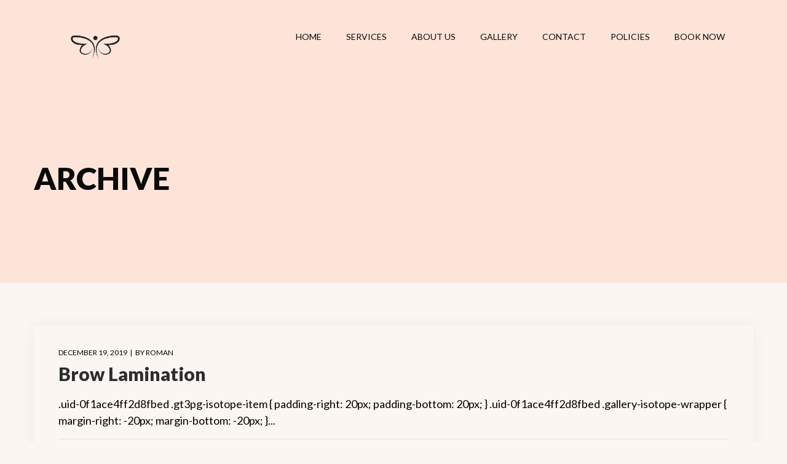

--- FILE ---
content_type: text/html; charset=UTF-8
request_url: https://beautyboost.studio/gt3_categories/brow-lamination/
body_size: 20845
content:
<!DOCTYPE html>
<html lang="en-US">
<head>
	<!-- Google tag (gtag.js) -->
<script async src="https://www.googletagmanager.com/gtag/js?id=AW-11407451652"></script>
<script>
  window.dataLayer = window.dataLayer || [];
  function gtag(){dataLayer.push(arguments);}
  gtag('js', new Date());

  gtag('config', 'AW-11407451652');
</script>
    <meta http-equiv="Content-Type" content="text/html; charset=UTF-8">
    <meta name="viewport" content="width=device-width, initial-scale=1, maximum-scale=1">    <meta http-equiv="X-UA-Compatible" content="IE=Edge">
    
        <script type="text/javascript">
            var custom_blog_css = "";
            if (document.getElementById("custom_blog_styles")) {
                document.getElementById("custom_blog_styles").innerHTML += custom_blog_css;
            } else if (custom_blog_css !== "") {
                document.head.innerHTML += '<style id="custom_blog_styles" type="text/css">'+custom_blog_css+'</style>';
            }
        </script>
    <meta name='robots' content='index, follow, max-image-preview:large, max-snippet:-1, max-video-preview:-1' />

	<!-- This site is optimized with the Yoast SEO plugin v22.2 - https://yoast.com/wordpress/plugins/seo/ -->
	<title>Brow Lamination Archives - Beauty Boost Studio</title>
	<link rel="canonical" href="https://beautyboost.studio/gt3_categories/brow-lamination/" />
	<meta property="og:locale" content="en_US" />
	<meta property="og:type" content="article" />
	<meta property="og:title" content="Brow Lamination Archives - Beauty Boost Studio" />
	<meta property="og:url" content="https://beautyboost.studio/gt3_categories/brow-lamination/" />
	<meta property="og:site_name" content="Beauty Boost Studio" />
	<meta name="twitter:card" content="summary_large_image" />
	<script type="application/ld+json" class="yoast-schema-graph">{"@context":"https://schema.org","@graph":[{"@type":"CollectionPage","@id":"https://beautyboost.studio/gt3_categories/brow-lamination/","url":"https://beautyboost.studio/gt3_categories/brow-lamination/","name":"Brow Lamination Archives - Beauty Boost Studio","isPartOf":{"@id":"https://beautyboost.studio/#website"},"breadcrumb":{"@id":"https://beautyboost.studio/gt3_categories/brow-lamination/#breadcrumb"},"inLanguage":"en-US"},{"@type":"BreadcrumbList","@id":"https://beautyboost.studio/gt3_categories/brow-lamination/#breadcrumb","itemListElement":[{"@type":"ListItem","position":1,"name":"Home","item":"https://beautyboost.studio/"},{"@type":"ListItem","position":2,"name":"Brow Lamination"}]},{"@type":"WebSite","@id":"https://beautyboost.studio/#website","url":"https://beautyboost.studio/","name":"Beauty Boost Studio","description":"Best Beauty Studio in Town","potentialAction":[{"@type":"SearchAction","target":{"@type":"EntryPoint","urlTemplate":"https://beautyboost.studio/?s={search_term_string}"},"query-input":"required name=search_term_string"}],"inLanguage":"en-US"}]}</script>
	<!-- / Yoast SEO plugin. -->


<link rel='dns-prefetch' href='//fonts.googleapis.com' />
<link rel='preconnect' href='https://fonts.gstatic.com' crossorigin />
<link rel="alternate" type="application/rss+xml" title="Beauty Boost Studio &raquo; Feed" href="https://beautyboost.studio/feed/" />
<link rel="alternate" type="application/rss+xml" title="Beauty Boost Studio &raquo; Comments Feed" href="https://beautyboost.studio/comments/feed/" />
<link rel="alternate" type="application/rss+xml" title="Beauty Boost Studio &raquo; Brow Lamination Category Feed" href="https://beautyboost.studio/gt3_categories/brow-lamination/feed/" />
<style id='wp-img-auto-sizes-contain-inline-css' type='text/css'>
img:is([sizes=auto i],[sizes^="auto," i]){contain-intrinsic-size:3000px 1500px}
/*# sourceURL=wp-img-auto-sizes-contain-inline-css */
</style>
<style id='gt3-core-elementor-core-inline-css' type='text/css'>
.elementor-section {
    z-index: 1;
}
img {
    vertical-align: top;
    outline: none !important;
    max-width: 100%;
    height: auto;
    user-select: none;
}
.isotope_item  {
    opacity: 1;
 
}
.isotope_item.loading {
    opacity: 0 !important;
}
.elementor-element-gt3_portfolio_archive {
    margin-bottom: 50px;
}
.archive .isotope_wrapper {
    margin-right: -30px;
}
.archive .isotope_wrapper .isotope_item {
    padding-right: 30px;
    padding-bottom: 30px;
}

/*# sourceURL=gt3-core-elementor-core-inline-css */
</style>
<link rel='stylesheet' id='hfe-widgets-style-css' href='https://beautyboost.studio/wp-content/plugins/header-footer-elementor/inc/widgets-css/frontend.css?ver=1.6.17' type='text/css' media='all' />
<link rel='stylesheet' id='gt3-core/widgets/column-css' href='https://beautyboost.studio/wp-content/plugins/gt3-themes-core/dist/css/widgets/column.css?ver=1697792670' type='text/css' media='all' />
<style id='wp-emoji-styles-inline-css' type='text/css'>

	img.wp-smiley, img.emoji {
		display: inline !important;
		border: none !important;
		box-shadow: none !important;
		height: 1em !important;
		width: 1em !important;
		margin: 0 0.07em !important;
		vertical-align: -0.1em !important;
		background: none !important;
		padding: 0 !important;
	}
/*# sourceURL=wp-emoji-styles-inline-css */
</style>
<link rel='stylesheet' id='wp-block-library-css' href='https://beautyboost.studio/wp-includes/css/dist/block-library/style.min.css?ver=6.9' type='text/css' media='all' />
<style id='classic-theme-styles-inline-css' type='text/css'>
/*! This file is auto-generated */
.wp-block-button__link{color:#fff;background-color:#32373c;border-radius:9999px;box-shadow:none;text-decoration:none;padding:calc(.667em + 2px) calc(1.333em + 2px);font-size:1.125em}.wp-block-file__button{background:#32373c;color:#fff;text-decoration:none}
/*# sourceURL=/wp-includes/css/classic-themes.min.css */
</style>
<style id='global-styles-inline-css' type='text/css'>
:root{--wp--preset--aspect-ratio--square: 1;--wp--preset--aspect-ratio--4-3: 4/3;--wp--preset--aspect-ratio--3-4: 3/4;--wp--preset--aspect-ratio--3-2: 3/2;--wp--preset--aspect-ratio--2-3: 2/3;--wp--preset--aspect-ratio--16-9: 16/9;--wp--preset--aspect-ratio--9-16: 9/16;--wp--preset--color--black: #000000;--wp--preset--color--cyan-bluish-gray: #abb8c3;--wp--preset--color--white: #ffffff;--wp--preset--color--pale-pink: #f78da7;--wp--preset--color--vivid-red: #cf2e2e;--wp--preset--color--luminous-vivid-orange: #ff6900;--wp--preset--color--luminous-vivid-amber: #fcb900;--wp--preset--color--light-green-cyan: #7bdcb5;--wp--preset--color--vivid-green-cyan: #00d084;--wp--preset--color--pale-cyan-blue: #8ed1fc;--wp--preset--color--vivid-cyan-blue: #0693e3;--wp--preset--color--vivid-purple: #9b51e0;--wp--preset--gradient--vivid-cyan-blue-to-vivid-purple: linear-gradient(135deg,rgb(6,147,227) 0%,rgb(155,81,224) 100%);--wp--preset--gradient--light-green-cyan-to-vivid-green-cyan: linear-gradient(135deg,rgb(122,220,180) 0%,rgb(0,208,130) 100%);--wp--preset--gradient--luminous-vivid-amber-to-luminous-vivid-orange: linear-gradient(135deg,rgb(252,185,0) 0%,rgb(255,105,0) 100%);--wp--preset--gradient--luminous-vivid-orange-to-vivid-red: linear-gradient(135deg,rgb(255,105,0) 0%,rgb(207,46,46) 100%);--wp--preset--gradient--very-light-gray-to-cyan-bluish-gray: linear-gradient(135deg,rgb(238,238,238) 0%,rgb(169,184,195) 100%);--wp--preset--gradient--cool-to-warm-spectrum: linear-gradient(135deg,rgb(74,234,220) 0%,rgb(151,120,209) 20%,rgb(207,42,186) 40%,rgb(238,44,130) 60%,rgb(251,105,98) 80%,rgb(254,248,76) 100%);--wp--preset--gradient--blush-light-purple: linear-gradient(135deg,rgb(255,206,236) 0%,rgb(152,150,240) 100%);--wp--preset--gradient--blush-bordeaux: linear-gradient(135deg,rgb(254,205,165) 0%,rgb(254,45,45) 50%,rgb(107,0,62) 100%);--wp--preset--gradient--luminous-dusk: linear-gradient(135deg,rgb(255,203,112) 0%,rgb(199,81,192) 50%,rgb(65,88,208) 100%);--wp--preset--gradient--pale-ocean: linear-gradient(135deg,rgb(255,245,203) 0%,rgb(182,227,212) 50%,rgb(51,167,181) 100%);--wp--preset--gradient--electric-grass: linear-gradient(135deg,rgb(202,248,128) 0%,rgb(113,206,126) 100%);--wp--preset--gradient--midnight: linear-gradient(135deg,rgb(2,3,129) 0%,rgb(40,116,252) 100%);--wp--preset--font-size--small: 13px;--wp--preset--font-size--medium: 20px;--wp--preset--font-size--large: 36px;--wp--preset--font-size--x-large: 42px;--wp--preset--spacing--20: 0.44rem;--wp--preset--spacing--30: 0.67rem;--wp--preset--spacing--40: 1rem;--wp--preset--spacing--50: 1.5rem;--wp--preset--spacing--60: 2.25rem;--wp--preset--spacing--70: 3.38rem;--wp--preset--spacing--80: 5.06rem;--wp--preset--shadow--natural: 6px 6px 9px rgba(0, 0, 0, 0.2);--wp--preset--shadow--deep: 12px 12px 50px rgba(0, 0, 0, 0.4);--wp--preset--shadow--sharp: 6px 6px 0px rgba(0, 0, 0, 0.2);--wp--preset--shadow--outlined: 6px 6px 0px -3px rgb(255, 255, 255), 6px 6px rgb(0, 0, 0);--wp--preset--shadow--crisp: 6px 6px 0px rgb(0, 0, 0);}:where(.is-layout-flex){gap: 0.5em;}:where(.is-layout-grid){gap: 0.5em;}body .is-layout-flex{display: flex;}.is-layout-flex{flex-wrap: wrap;align-items: center;}.is-layout-flex > :is(*, div){margin: 0;}body .is-layout-grid{display: grid;}.is-layout-grid > :is(*, div){margin: 0;}:where(.wp-block-columns.is-layout-flex){gap: 2em;}:where(.wp-block-columns.is-layout-grid){gap: 2em;}:where(.wp-block-post-template.is-layout-flex){gap: 1.25em;}:where(.wp-block-post-template.is-layout-grid){gap: 1.25em;}.has-black-color{color: var(--wp--preset--color--black) !important;}.has-cyan-bluish-gray-color{color: var(--wp--preset--color--cyan-bluish-gray) !important;}.has-white-color{color: var(--wp--preset--color--white) !important;}.has-pale-pink-color{color: var(--wp--preset--color--pale-pink) !important;}.has-vivid-red-color{color: var(--wp--preset--color--vivid-red) !important;}.has-luminous-vivid-orange-color{color: var(--wp--preset--color--luminous-vivid-orange) !important;}.has-luminous-vivid-amber-color{color: var(--wp--preset--color--luminous-vivid-amber) !important;}.has-light-green-cyan-color{color: var(--wp--preset--color--light-green-cyan) !important;}.has-vivid-green-cyan-color{color: var(--wp--preset--color--vivid-green-cyan) !important;}.has-pale-cyan-blue-color{color: var(--wp--preset--color--pale-cyan-blue) !important;}.has-vivid-cyan-blue-color{color: var(--wp--preset--color--vivid-cyan-blue) !important;}.has-vivid-purple-color{color: var(--wp--preset--color--vivid-purple) !important;}.has-black-background-color{background-color: var(--wp--preset--color--black) !important;}.has-cyan-bluish-gray-background-color{background-color: var(--wp--preset--color--cyan-bluish-gray) !important;}.has-white-background-color{background-color: var(--wp--preset--color--white) !important;}.has-pale-pink-background-color{background-color: var(--wp--preset--color--pale-pink) !important;}.has-vivid-red-background-color{background-color: var(--wp--preset--color--vivid-red) !important;}.has-luminous-vivid-orange-background-color{background-color: var(--wp--preset--color--luminous-vivid-orange) !important;}.has-luminous-vivid-amber-background-color{background-color: var(--wp--preset--color--luminous-vivid-amber) !important;}.has-light-green-cyan-background-color{background-color: var(--wp--preset--color--light-green-cyan) !important;}.has-vivid-green-cyan-background-color{background-color: var(--wp--preset--color--vivid-green-cyan) !important;}.has-pale-cyan-blue-background-color{background-color: var(--wp--preset--color--pale-cyan-blue) !important;}.has-vivid-cyan-blue-background-color{background-color: var(--wp--preset--color--vivid-cyan-blue) !important;}.has-vivid-purple-background-color{background-color: var(--wp--preset--color--vivid-purple) !important;}.has-black-border-color{border-color: var(--wp--preset--color--black) !important;}.has-cyan-bluish-gray-border-color{border-color: var(--wp--preset--color--cyan-bluish-gray) !important;}.has-white-border-color{border-color: var(--wp--preset--color--white) !important;}.has-pale-pink-border-color{border-color: var(--wp--preset--color--pale-pink) !important;}.has-vivid-red-border-color{border-color: var(--wp--preset--color--vivid-red) !important;}.has-luminous-vivid-orange-border-color{border-color: var(--wp--preset--color--luminous-vivid-orange) !important;}.has-luminous-vivid-amber-border-color{border-color: var(--wp--preset--color--luminous-vivid-amber) !important;}.has-light-green-cyan-border-color{border-color: var(--wp--preset--color--light-green-cyan) !important;}.has-vivid-green-cyan-border-color{border-color: var(--wp--preset--color--vivid-green-cyan) !important;}.has-pale-cyan-blue-border-color{border-color: var(--wp--preset--color--pale-cyan-blue) !important;}.has-vivid-cyan-blue-border-color{border-color: var(--wp--preset--color--vivid-cyan-blue) !important;}.has-vivid-purple-border-color{border-color: var(--wp--preset--color--vivid-purple) !important;}.has-vivid-cyan-blue-to-vivid-purple-gradient-background{background: var(--wp--preset--gradient--vivid-cyan-blue-to-vivid-purple) !important;}.has-light-green-cyan-to-vivid-green-cyan-gradient-background{background: var(--wp--preset--gradient--light-green-cyan-to-vivid-green-cyan) !important;}.has-luminous-vivid-amber-to-luminous-vivid-orange-gradient-background{background: var(--wp--preset--gradient--luminous-vivid-amber-to-luminous-vivid-orange) !important;}.has-luminous-vivid-orange-to-vivid-red-gradient-background{background: var(--wp--preset--gradient--luminous-vivid-orange-to-vivid-red) !important;}.has-very-light-gray-to-cyan-bluish-gray-gradient-background{background: var(--wp--preset--gradient--very-light-gray-to-cyan-bluish-gray) !important;}.has-cool-to-warm-spectrum-gradient-background{background: var(--wp--preset--gradient--cool-to-warm-spectrum) !important;}.has-blush-light-purple-gradient-background{background: var(--wp--preset--gradient--blush-light-purple) !important;}.has-blush-bordeaux-gradient-background{background: var(--wp--preset--gradient--blush-bordeaux) !important;}.has-luminous-dusk-gradient-background{background: var(--wp--preset--gradient--luminous-dusk) !important;}.has-pale-ocean-gradient-background{background: var(--wp--preset--gradient--pale-ocean) !important;}.has-electric-grass-gradient-background{background: var(--wp--preset--gradient--electric-grass) !important;}.has-midnight-gradient-background{background: var(--wp--preset--gradient--midnight) !important;}.has-small-font-size{font-size: var(--wp--preset--font-size--small) !important;}.has-medium-font-size{font-size: var(--wp--preset--font-size--medium) !important;}.has-large-font-size{font-size: var(--wp--preset--font-size--large) !important;}.has-x-large-font-size{font-size: var(--wp--preset--font-size--x-large) !important;}
:where(.wp-block-post-template.is-layout-flex){gap: 1.25em;}:where(.wp-block-post-template.is-layout-grid){gap: 1.25em;}
:where(.wp-block-term-template.is-layout-flex){gap: 1.25em;}:where(.wp-block-term-template.is-layout-grid){gap: 1.25em;}
:where(.wp-block-columns.is-layout-flex){gap: 2em;}:where(.wp-block-columns.is-layout-grid){gap: 2em;}
:root :where(.wp-block-pullquote){font-size: 1.5em;line-height: 1.6;}
/*# sourceURL=global-styles-inline-css */
</style>
<link rel='stylesheet' id='contact-form-7-css' href='https://beautyboost.studio/wp-content/plugins/contact-form-7/includes/css/styles.css?ver=6.1.4' type='text/css' media='all' />
<link rel='stylesheet' id='hfe-style-css' href='https://beautyboost.studio/wp-content/plugins/header-footer-elementor/assets/css/header-footer-elementor.css?ver=1.6.17' type='text/css' media='all' />
<link rel='stylesheet' id='elementor-icons-css' href='https://beautyboost.studio/wp-content/plugins/elementor/assets/lib/eicons/css/elementor-icons.min.css?ver=5.45.0' type='text/css' media='all' />
<link rel='stylesheet' id='elementor-frontend-css' href='https://beautyboost.studio/wp-content/plugins/elementor/assets/css/frontend.min.css?ver=3.34.1' type='text/css' media='all' />
<link rel='stylesheet' id='elementor-post-8-css' href='https://beautyboost.studio/wp-content/uploads/elementor/css/post-8.css?ver=1767842543' type='text/css' media='all' />
<link rel='stylesheet' id='elementor-post-2296-css' href='https://beautyboost.studio/wp-content/uploads/elementor/css/post-2296.css?ver=1767842544' type='text/css' media='all' />
<link rel='stylesheet' id='gt3-core/animations-css' href='https://beautyboost.studio/wp-content/plugins/gt3-themes-core/dist/css/animations.css?ver=1697792670' type='text/css' media='all' />
<link rel='stylesheet' id='gt3-theme-default-style-css' href='https://beautyboost.studio/wp-content/themes/eyora/style.css?ver=2.4' type='text/css' media='all' />
<link rel='stylesheet' id='gt3-theme-icon-css' href='https://beautyboost.studio/wp-content/themes/eyora/fonts/theme-font/theme_icon.css?ver=6.9' type='text/css' media='all' />
<link rel='stylesheet' id='font-awesome-css' href='https://beautyboost.studio/wp-content/plugins/elementor/assets/lib/font-awesome/css/font-awesome.min.css?ver=4.7.0' type='text/css' media='all' />
<link rel='stylesheet' id='select2-css' href='https://beautyboost.studio/wp-content/themes/eyora/css/select2.min.css?ver=2.4' type='text/css' media='all' />
<link rel='stylesheet' id='gt3-theme-css' href='https://beautyboost.studio/wp-content/themes/eyora/css/theme.css?ver=2.4' type='text/css' media='all' />
<link rel='stylesheet' id='gt3-elementor-css' href='https://beautyboost.studio/wp-content/themes/eyora/css/base-elementor.css?ver=2.4' type='text/css' media='all' />
<link rel='stylesheet' id='gt3-responsive-css' href='https://beautyboost.studio/wp-content/themes/eyora/css/responsive.css?ver=2.4' type='text/css' media='all' />
<style id='gt3-responsive-inline-css' type='text/css'>
/* Custom CSS */*{}body,body .widget .yit-wcan-select-open,body .widget-hotspot,body div[id*="ajaxsearchlitesettings"].searchsettings form fieldset legend,.prev_next_links_fullwidht .link_item,span.elementor-drop-cap span.elementor-drop-cap-letter,input[type="date"],input[type="email"],input[type="number"],input[type="password"],input[type="search"],input[type="tel"],input[type="text"],input[type="url"],select,textarea,.select2-search--dropdown .select2-search__field,.woocommerce ul.products li.product a .woocommerce-loop-product__title,.gt3_single_team_info__item h4{font-family:Lato;}input[type="date"],input[type="email"],input[type="number"],input[type="password"],input[type="search"],input[type="tel"],input[type="text"],input[type="url"],select,textarea,.select2-search--dropdown .select2-search__field {font-weight:400;}body {background-color:#FCF6F2;font-size:18px;line-height:27px;font-weight:400;color: #000000;}.elementor-widget-gt3-core-portfolio .hover_type2 .wrapper .text_wrap:before,.elementor-widget-gt3-core-portfolio .hover_type3 .wrapper .text_wrap:before,.elementor-widget-gt3-core-team .module_team.type2 .item-team-member .item_wrapper,.elementor-widget-gt3-core-team .module_team.type2 .item-team-member:nth-child(even) .item_wrapper,.gt3pg_pro_FSSlider .gt3pg_pro_gallery_wrap,.gt3_image_rotate .gt3_image_rotate_title {background:#FCF6F2;}.single .post_share_block:hover > .post_share_wrap ul li {background:#FCF6F2 !important;}p {line-height: 1.5;}/* Secondaty Fonts */.secondary,body .elementor-widget-gt3-core-portfolio .categories, .elementor-widget-gt3-core-portfolio .categories {font-family:Alex Brush;font-size:40px;line-height:40px;font-weight: 400;color: #fbbaa1;}/* Custom Fonts */.module_team .team_info,h1,h2,h3,h4,h5,h6,.gt3_header_builder_component.gt3_header_builder_search_cat_component .gt3-search_cat-select,.widget_search .gt3_search_form label,.main_wrapper .gt3_search_form label,.main_wrapper .sidebar-container .widget_categories ul li > a:hover:before,.main_wrapper .sidebar-container .widget_product_categories ul li > a:hover:before,.main_wrapper .sidebar-container .widget_layered_nav ul li > a:hover:before,.logged-in-as a:hover,.sidebar-container .widget.widget_posts .recent_posts .post_title a,.gt3_header_builder_component .woocommerce-mini-cart__empty-message,.elementor-widget-gt3-core-tabs .ui-tabs-nav .ui-state-default a,.single_prev_next_posts .gt3_post_navi:after,.gt3_price_item-elementor .gt3_item_cost_wrapper h3,.gt3pg-isotope-item .text_info_wrapper,.gt3_single_team_info__item h4,.woocommerce #reviews #comments ol.commentlist li .comment-text p.meta .woocommerce-review__author,.woocommerce #reviews .comment-reply-title{color: #2c2c2c;}.search-results .blogpost_title a {color: #2c2c2c !important;}.select2-container--default li.select2-results__option[aria-selected="true"],ul.select2-results__options li:hover,.elementor-widget-gt3-core-blogboxed a:hover,.elementor-widget-gt3-core-blogboxed .blog_post_title a:hover,.elementor-widget-gt3-core-blogboxed .module_type2 .item_wrapper .gt3_module_button_list a:hover {color: #F0BBB0 !important;}.gt3_icon_box__icon--number,h1,h2,h3,h4,h5,h6,.strip_template .strip-item a span,.column1 .item_title a,.index_number,.price_item_btn a,.shortcode_tab_item_title,.gt3_twitter .twitt_title,.elementor-widget-gt3-core-counter .counter,.gt3_dropcaps,.dropcap,.single_prev_next_posts .gt3_post_navi:after,blockquote,.main_footer .widget-title {font-family: Lato;font-weight: 900;}.woocommerce ul.products li.product .gt3_woocommerce_open_control_tag .button,.woocommerce .widget_price_filter .price_slider_amount .button,.content-container ul:not(.gt3_circle) > li:before,#back_to_top.show,.woocommerce-page form .form-row button.button:hover {background: #F0BBB0;}h1,.elementor-widget-heading h1.elementor-heading-title {font-family:Lato;font-weight:900;font-size:50px;line-height:60px;}h2,.elementor-widget-heading h2.elementor-heading-title,.elementor-widget-gt3-core-blog .blogpost_title {font-family:Lato;font-weight:900;font-size:40px;line-height:50px;}h3,.elementor-widget-heading h3.elementor-heading-title,#customer_login h2,.gt3_header_builder__login-modal_container h2,.sidepanel .title{font-family:Lato;font-weight:900;font-size:30px;line-height:40px;}h4,.elementor-widget-heading h4.elementor-heading-title {font-family:Lato;font-weight:700;font-size:24px;line-height:33px;}h5,.elementor-widget-heading h5.elementor-heading-title {font-family:Lato;font-weight:700;font-size:20px;line-height:30px;}h6,.elementor-widget-heading h6.elementor-heading-title {font-family:Lato;font-weight:700;font-size:18px;line-height:24px;}.diagram_item .chart,.item_title a ,.contentarea ul,.blog_post_media--link .blog_post_media__link_text p,.woocommerce-LostPassword a:hover,.comment-reply-link,.sidebar .widget_nav_menu .menu .menu-item > a,.elementor-element.elementor-widget-gt3-core-button a.portfolio_view_more_link .elementor_gt3_btn_text,.elementor-element.elementor-widget-gt3-core-button a.portfolio_view_more_link .elementor_gt3_btn_text:hover,.woocommerce-account .woocommerce-MyAccount-content a:hover,body .booked-calendar-wrap .booked-appt-list .timeslot .timeslot-people button,body table.booked-calendar .booked-appt-list .timeslot .timeslot-people button,body input#submit-request-appointment,body .booked-modal input[type=submit].button-primary,body .booked-modal button.cancel:hover{color:#2c2c2c;}/* Theme color */a,.calendar_wrap thead,.gt3_practice_list__image-holder i,.load_more_works:hover,.copyright a:hover,.price_item .items_text ul li:before,.price_item.most_popular .item_cost_wrapper h3,.gt3_practice_list__title a:hover,#select2-gt3_product_cat-results li,.listing_meta,.main_wrapper #main_content ul.gt3_list_line li:before,.main_wrapper .elementor-section ul.gt3_list_line li:before,.main_wrapper #main_content ul.gt3_list_disc li:before,.main_wrapper .elementor-section ul.gt3_list_disc li:before,.top_footer a:hover,.main_wrapper .sidebar-container .widget_categories ul > li.current-cat > a,.single_prev_next_posts a:hover .gt3_post_navi:after,.gt3_practice_list__link:before,.load_more_works,.woocommerce ul.cart_list li a:hover,ul.gt3_list_disc li:before,.woocommerce-MyAccount-navigation ul li:hover a,.woocommerce-MyAccount-navigation ul li.is-active a,.elementor-element-custom_color a:hover,.blog_post_media.blog_post_media--quote .quote_author,.widget_search .search_form.button-hover:before,.sidebar-container .widget.widget_posts .recent_posts .post_title a:hover,.elementor-widget-gt3-core-team .module_team.type1 .item-team-member:not(.item-team--no_image) .team_title a:hover,.woocommerce.widget_product_categories ul li:hover > a,.single-product.woocommerce div.product .product_meta a:hover,.woocommerce div.product div.images div.woocommerce-product-gallery__trigger:hover,.sidebar .widget_nav_menu .menu .menu-item > a.is-active,.woocommerce table.shop_table td.product-name a:hover,.woocommerce table.shop_table td.product-remove a:hover:before,body .booked-calendar-wrap .booked-appt-list .timeslot .timeslot-time i.booked-icon,.search-results .blogpost_title a:hover,.woocommerce ul.products li.product .woocommerce-loop-product__title:hover{color: #381611;}.gt3_practice_list__link:before,.load_more_works,.woocommerce ul.products:not(.list) li.product .gt3_woocommerce_open_control_tag div a:before,.woocommerce ul.products:not(.list) li.product .gt3_woocommerce_open_control_tag .added_to_cart:hover,.woocommerce ul.products:not(.list) li.product .gt3_woocommerce_open_control_tag div a:hover,.elementor-element.elementor-widget-gt3-core-button a.portfolio_view_more_link .elementor_gt3_btn_text:before,.elementor-element.elementor-widget-gt3-core-button a.portfolio_view_more_link .elementor_gt3_btn_text:hover:before,body .booked-calendar-wrap .booked-appt-list .timeslot .timeslot-people button,body table.booked-calendar .booked-appt-list .timeslot .timeslot-people button,body input#submit-request-appointment,body .booked-modal button.cancel:hover,ul.select2-results__options li:before,.woocommerce #payment #place_order:hover,.woocommerce-page #payment #place_order:hover{background-color: #F0BBB0;}.widget .calendar_wrap table td#today:before,body .booked-modal input[type=submit].button-primary {background: #F0BBB0;}.calendar_wrap caption,.port_back2grid span,.woocommerce ul.products li.product .gt3_woocommerce_open_control_tag .button:hover,.woocommerce .widget_price_filter .ui-slider .ui-slider-range,.woocommerce-Reviews #respond form#commentform input#submit:hover,.woocommerce-cart table.cart td.actions > .button:hover,.wc-proceed-to-checkout a.checkout-button.button.alt.wc-forward:hover,body .booked-calendar-wrap .booked-appt-list .timeslot .timeslot-people button:hover,body table.booked-calendar .booked-appt-list .timeslot .timeslot-people button:hover,body .booked-modal input[type=submit].button-primary:hover,body .booked-modal button.cancel,body .booked-modal input[type="submit"].button-primary:hover,.woocommerce-page form .form-row button.button,.woocommerce #payment #place_order,.woocommerce-page #payment #place_order{background: #381611;}.widget .calendar_wrap tbody td > a,.comment-reply-link:hover {color: #381611;}.blog_post_media--quote .quote_text a:hover,.gt3_module_featured_posts .blogpost_title a:hover,em a:hover {color: #381611;}.woocommerce #reviews a.button:hover,.woocommerce #reviews button.button:hover,.woocommerce #reviews input.button:hover {color: #381611 !important;}body table.booked-calendar .booked-appt-list .timeslot .timeslot-people button:hover,body .booked-modal input[type=submit].button-primary:hover,body .booked-modal button.cancel{background: #381611 !important;}.gt3_icon_box__link a:before,.gt3_icon_box__link a:before,.stripe_item-divider,.wrapper_404 .gt3_module_button_list a,.content-container ul:not(.gt3_circle):not(.gt3_custom_slick_paging) > li:hover:not(.item-team-member):not(.comment):before,.content-container ul.product-categories:not(.gt3_circle):not(.gt3_custom_slick_paging) > li.cat-parent.open li:before{background-color: #F0BBB0;}.single-member-page .member-icon:hover,.single-member-page .team-link:hover,#main_content ul.wp-block-archives li > a:hover,#main_content ul.wp-block-categories li > a:hover,#main_content ul.wp-block-latest-posts li > a:hover,#respond #commentform p[class*="comment-form-"] > label.gt3_onfocus,.comment-notes .required,#cancel-comment-reply-link,.gt3_styled_list .gt3_list__icon,ul.gt3_circle > li:before,ol > li:before,.elementor-widget-gt3-core-team .module_team.type3 .team_link a:hover,.elementor-widget-gt3-core-team .module_team .team_title__text a:hover,.woocommerce.widget_product_categories ul li:hover > a:hover,.single-product.woocommerce div.product p.price,.elementor-widget-gt3-core-portfolio .hover_type1 .wrapper .text_wrap .categories,.gt3_author_box .gt3_author_box__name,.single_prev_next_posts a:hover,.elementor-widget-gt3-core-team .module_team.type2 .team_img.featured_img + .team_icons_wrapper .team-icons .member-icon:hover:before,.sidebar .widget_nav_menu .menu .menu-item > a:hover,.sidebar-container .widget.widget_posts .recent_posts .post_title a:hover,.sidebar .widget_nav_menu ul.menu li.menu-item.current-menu-item > a,.sidebar .widget_nav_menu ul.menu li.current-menu-ancestor > a,.sidebar .widget_nav_menu ul.menu li.current-menu-parent > a,.sidebar .widget_nav_menu ul.menu li.menu-item.current-menu-item:before,.sidebar .widget_nav_menu ul.menu li.current-menu-ancestor:before,.sidebar .widget_nav_menu ul.menu li.current-menu-parent:before {color: #F0BBB0;}/* menu fonts */.main-menu>.gt3-menu-categories-title,.main-menu>ul,.main-menu>div>ul,.column_menu>ul,.column_menu>.gt3-menu-categories-title,.column_menu>div>ul {font-family:Lato;font-weight:400;line-height:22px;font-size:14px;letter-spacing: 0px;text-transform: uppercase;}/* sub menu styles */.main-menu ul.sub-menu li.menu-item:hover > a:hover,.column_menu ul li.menu-item:hover > a:hover,.main-menu .current_page_item,.main-menu .current-menu-item,.main-menu .current-menu-ancestor,.gt3_header_builder_menu_component .column_menu .menu li.current_page_item > a,.gt3_header_builder_menu_component .column_menu .menu li.current-menu-item > a,.gt3_header_builder_menu_component .column_menu .menu li.current-menu-ancestor > a,.column_menu .current_page_item,.column_menu .current-menu-item,.column_menu .current-menu-ancestor{color: #ffffff;}.header_search .header_search__inner:before{background-color:#FCF6F2;}.header_search__inner .gt3_search_form__wrapper .header_search__inner_title{font-family: Lato;font-weight: 900;color: #2c2c2c;}.header_search__inner_close {border-color: #000000;background: #000000;}.header_search__inner .search_form:after{border-top-color: #F0BBB0;}.main-menu ul li ul.sub-menu,.column_menu ul li ul.sub-menu,.main_header .header_search__inner .search_form,.mobile_menu_container {background-color: rgba(44,44,44,1) ;color: #c5c5c5 ;}.main_header .header_search__inner .search_text::-webkit-input-placeholder{color: #000000 !important;}.main_header .header_search__inner .search_text:-moz-placeholder {color: #000000 !important;}.main_header .header_search__inner .search_text::-moz-placeholder {color: #000000 !important;}.main_header .header_search__inner .search_text:-ms-input-placeholder {color: #000000 !important;}.header_search__inner .search-field,.header_search__inner .search_text{color: #000000;}.header_search__inner .search-field:-webkit-autofill,.header_search__inner .search-field:-webkit-autofill:hover,.header_search__inner .search-field:-webkit-autofill:focus,.header_search__inner .search_text:-webkit-autofill,.header_search__inner .search_text:-webkit-autofill:hover,.header_search__inner .search_text:-webkit-autofill:focus{-webkit-text-fill-color: #000000;}input::-webkit-input-placeholder,textarea::-webkit-input-placeholder{color: #000000;}input:-moz-placeholder,textarea:-moz-placeholder {color: #000000;}input::-moz-placeholder,textarea::-moz-placeholder {color: #000000;}input:-ms-input-placeholder,textarea:-ms-input-placeholder {color: #000000;}/* widgets */body div[id*='ajaxsearchlitesettings'].searchsettings fieldset .label:hover,body div[id*='ajaxsearchlite'] .probox .proclose:hover,.module_team.type2 .team_title__text,.sidebar-container .widget.widget_posts .recent_posts .listing_meta span:hover,.woocommerce ul.cart_list li .quantity,.woocommerce ul.product_list_widget li .quantity,.gt3_header_builder_cart_component__cart-container .total,.wpcf7-form label,blockquote,.widget .calendar_wrap table td#today,.elementor-widget-gt3-core-portfolio .portfolio_wrapper.hover_type6 .text_wrap:hover .title,.main_wrapper .gt3_product_list_nav li a:hover,.gt3_burger_sidebar_container .widget_nav_menu .menu .menu-item > ul li a:hover,.comment_author_says a,.comment_info a,.gt3_comments_pagination .page,.gt3_comments_pagination .page-numbers,.gt3_comments_pagination .page-numbers:hover,.elementor-widget-gt3-core-blog .gt3_post_footer .gt3_module_button_list a,.gt3_module_button_list a{color: #2c2c2c;}/* blog */.countdown-period,.gt3-page-title_default_color_a .gt3-page-title__content .gt3_breadcrumb a,.gt3-page-title_default_color_a .gt3-page-title__content .gt3_breadcrumb .gt3_pagination_delimiter,.module_team.type2 .team-positions,#main_content ul.wp-block-archives li > a,#main_content ul.wp-block-categories li > a,#main_content ul.wp-block-latest-posts li > a,.blog_post_info,.likes_block.already_liked .icon,.likes_block.already_liked:hover .icon,.gt3_form label,.wpcf7-form .label,.wrapper_404 label,.widget .gt3_search_form label,#respond #commentform p[class*="comment-form-"] > label,.comment_author_says span,.search_form .search_text,.widget_search .search_form .search_submit:hover,.search_result_form .search_form .search_submit,.search_result_form .search_form:before,.woocommerce-MyAccount-navigation ul li a,.main_wrapper .gt3_product_list_nav li a,.wp-block-image figcaption,div:not(.packery_wrapper) .blog_post_preview .listing_meta a,div:not(.packery_wrapper) .blog_post_preview .listing_meta,div:not(.packery_wrapper) .blog_post_preview .listing_meta a:hover,.sidebar-container .widget.widget_posts .recent_posts .listing_meta span,.gt3_burger_sidebar_container .widget_nav_menu .menu .menu-item > ul li a,blockquote cite,.gt3_module_blogboxed.module_type1 .gt3_center_mode .blogboxed_content .gt3blogboxed_block_wrap .listing_meta,.widget.widget_product_categories ul li a,.woocommerce table.shop_table td.product-name a{color: #000000;}.listing_meta span.post_category a:after {color: rgba(0,0,0, 0.85) !important;}.blogpost_title i,.header_search__inner .search_form .search_submit,.wp-block-pullquote cite,.comment_author_says a:hover,.comment_info a:hover{color: #381611;}.gt3_header_builder_cart_component__cart-container .total strong,.prev_next_links .title,.sidebar .widget .widget-title,.widget.widget_recent_comments > ul > li a,.widget.widget_recent_entries > ul > li a,.single-post .gt3_module_title h2,.gt3_module_featured_posts .blogpost_title a,em a,ul.pagerblock li a,.widget_search .search_form,.woocommerce nav.woocommerce-pagination ul li a,.gt3_widget.woocommerce .widget-title,td.product-price span.woocommerce-Price-amount.amount,td.product-subtotal span.woocommerce-Price-amount.amount,.gt3_module_blog .blog_post_preview h2 a,.page-link .page-number{color: #2c2c2c;}.gt3_module_title .carousel_arrows a:hover span,.stripe_item:after,.packery-item .packery_overlay,.ui-datepicker .ui-datepicker-buttonpane button.ui-state-hover,.tagcloud a:hover,.woocommerce.widget_shopping_cart .buttons a,.woocommerce.widget_shopping_cart .buttons a.button.checkout.wc-forward:hover,.woocommerce div.product form.cart .button,.woocommerce-Reviews #respond form#commentform input#submit,.woocommerce-cart table.cart td.actions .coupon .button:hover,.woocommerce-cart table.cart td.actions > .button:hover,.wc-proceed-to-checkout a.checkout-button.button.alt.wc-forward,a.wp-block-button__link:hover,.gt3-photo-gallery-pro--isotope_gallery.gt3pg-pro--wrapper .view_more_link:hover,.woocommerce-notices-wrapper .woocommerce-message a.button.wc-forward{background: #F0BBB0;}button:hover,.ui-datepicker .ui-datepicker-buttonpane button.ui-state-hover,.woocommerce ul.products li.product .gt3_woocommerce_open_control_tag_bottom div a,.woocommerce ul.products li.product .gt3_woocommerce_open_control_tag_bottom div a:hover,.tagcloud a:hover,.elementor-widget-gt3-core-team .module_team.type2 .team_img.featured_img + .team_icons_wrapper .member-icons div.team-icons,.elementor-widget-gt3-core-team .module_team.type2 .team_has_grid_gap .team-infobox{border-color: #F0BBB0;}.tagcloud a{border-color: rgba(240,187,176, 0.3);}.gt3_module_title .carousel_arrows a:hover span:before {border-color: #F0BBB0;}.gt3_module_title .carousel_arrows a span,.elementor-slick-slider .slick-slider .slick-prev:after,.elementor-slick-slider .slick-slider .slick-next:after,a.wp-block-button__link,input[type="submit"]:hover,#respond .form-submit button:hover,.blog_post_preview.format-gallery .slick-prev.slick-arrow:hover,.blog_post_preview.format-gallery .slick-next.slick-arrow:hover,ul.pagerblock li a.current,ul.pagerblock li a.current:hover,ul.pagerblock li a:hover,.footer_rounded_icon .member-icon:hover,.gt3-photo-gallery-pro--isotope_gallery.gt3pg-pro--wrapper .view_more_link,.woocommerce .gt3-products-bottom nav.woocommerce-pagination ul li .page-numbers.current,.woocommerce nav.woocommerce-pagination ul li a:hover,.woocommerce .gt3-products-bottom nav.woocommerce-pagination ul li .page-numbers:hover,.woocommerce-cart table.cart td.actions .coupon .button,.woocommerce-cart table.cart td.actions > .button,span.post-page-numbers.current span.page-number,.page-link .post-page-numbers:hover .page-number {background: #2c2c2c;}.gt3_module_title .carousel_arrows a span:before {border-color: #2c2c2c;}.post_share_block:hover > a,.woocommerce ul.products li.product .gt3_woocommerce_open_control_tag_bottom div a:hover,.woocommerce ul.products.list li.product .gt3_woocommerce_open_control_tag div a:hover:before, .woocommerce ul.products li.product .gt3_woocommerce_open_control_tag_bottom div a:hover:before,.woocommerce div.product span.price,.likes_block:hover .icon,.woocommerce .gt3-pagination_nav nav.woocommerce-pagination ul li a.prev:hover,.woocommerce .gt3-pagination_nav nav.woocommerce-pagination ul li a.next:hover,.woocommerce .gt3-pagination_nav nav.woocommerce-pagination ul li a.gt3_show_all:hover,.main_wrapper .sidebar-container .widget_categories ul > li > a:hover,.main_wrapper .sidebar-container .widget_product_categories ul li > a:hover,.elementor-widget-gt3-core-blog .gt3_post_footer .gt3_module_button_list a:hover,.gt3_module_blog .blog_post_preview h2 a:hover,.widget.widget_recent_comments > ul > li a:hover,.widget.widget_rss > ul > li a:hover,.gt3_module_button_list a:hover{color: #F0BBB0;}.gt3_practice_list__filter,.woocommerce ul.products li.product .price {color: #2c2c2c;}ul.products:not(.list) li.product:hover .gt3_woocommerce_open_control_tag div a{background: #2c2c2c;}.gt3_module_title .external_link .learn_more {line-height:27px;}h3#reply-title a,.dropcap,.gt3_custom_text a,.gt3_custom_button i,.widget.widget_text ul li a:hover,.widget.widget_product_categories ul li a:hover,.widget.widget_nav_menu ul li a:hover,.widget.widget_archive ul li a:hover,.widget.widget_pages ul li a:hover,.widget.widget_categories ul li a:hover,.widget.widget_recent_entries ul li a:hover,.widget.widget_meta ul li a:hover,.widget.widget_recent_comments ul li a:hover,.widget.main_wrapper ul li a:hover,.widget.main_footer ul li a:hover,ul.wp-block-archives li a:hover,ul.wp-block-categories li a:hover,ul.wp-block-latest-posts li a:hover,.widget .calendar_wrap table td#prev a:hover,.widget .calendar_wrap table td#next a:hover{color: #F0BBB0;}.main_wrapper #main_content ul[class*="gt3_list_"] li:before,.single .post_tags > span,h3#reply-title a:hover,.comment_author_says,.blog_post_media__link_text a {color: #2c2c2c;}::-moz-selection{background: #F0BBB0; color:#FCF6F2;}::selection{background: #F0BBB0; color:#FCF6F2;}.gt3_practice_list__overlay:before {background-color: #F0BBB0;}@media only screen and (max-width: 767px){.gt3-hotspot-shortcode-wrapper .gt3_tooltip{background-color: #FCF6F2;}}.body_pp .gt3_header_builder.header_over_bg{background-color: #fee3d8;}.top_footer .widget.widget_posts .recent_posts li > .recent_posts_content .post_title a,.top_footer .widget.widget_archive ul li > a,.top_footer .widget.widget_categories ul li > a,.top_footer .widget.widget_pages ul li > a,.top_footer .widget.widget_meta ul li > a,.top_footer .widget.widget_recent_comments ul li > a,.top_footer .widget.widget_recent_entries ul li > a,.main_footer .top_footer .widget h3.widget-title,.top_footer h1,.top_footer h2,.top_footer h3,.top_footer h4,.top_footer h5,.top_footer h6,.top_footer .widget-title,.top_footer .widget.widget_nav_menu ul li > a:hover{color: #ffffff ;}.top_footer,.top_footer .widget.widget_archive ul li > a:hover,.top_footer .calendar_wrap thead,.top_footer select,.top_footer .widget.widget_recent_comments > ul > li a:hover,.top_footer select,.top_footer .search_form .search_text,.top_footer .widget_search .search_form.button-hover:before,.top_footer .widget_search .search_form:before{color: #c5c5c5;}.main_footer .copyright{color: #ffffff;}.gt3_header_builder__section--top .gt3_currency_switcher:hover ul,.gt3_header_builder__section--top .gt3_lang_switcher:hover ul{background-color:rgba(255,255,255,0);}.gt3_header_builder__section--middle .gt3_currency_switcher:hover ul,.gt3_header_builder__section--middle .gt3_lang_switcher:hover ul{background-color:rgba(254,227,216,1);}.gt3_header_builder__section--bottom .gt3_currency_switcher:hover ul,.gt3_header_builder__section--bottom .gt3_lang_switcher:hover ul{background-color:rgba(255,255,255,0);}.main_footer .pre_footer{color: #9da1a5;}@media only screen and (max-width: 1200px){.header_side_container .logo_container .tablet_logo{height: 150px;}}@media only screen and (max-width: 767px){.header_side_container .logo_container {max-width: 130px;}.header_side_container .logo_container img{height: auto !important;}}.woocommerce .gt3-products-header .gridlist-toggle:hover{color: #F0BBB0;}.woocommerce #respond input#submit:hover,.woocommerce a.button:hover,.woocommerce input.button:hover,.woocommerce #respond input#submit.alt:hover,.woocommerce a.button.alt:hover,.woocommerce input.button.alt:hover,.woocommerce #reviews a.button:hover,.woocommerce #reviews button.button:hover,.woocommerce #reviews input.button:hover,.woocommerce #respond input#submit.disabled:hover,.woocommerce #respond input#submit:disabled:hover,.woocommerce #respond input#submit:disabled[disabled]:hover,.woocommerce a.button.disabled:hover,.woocommerce a.button:disabled:hover,.woocommerce a.button:disabled[disabled]:hover,.woocommerce input.button.disabled:hover,.woocommerce input.button:disabled:hover,.woocommerce input.button:disabled[disabled]:hover{border-color: #F0BBB0;background-color: #F0BBB0;}.woocommerce #respond input#submit.alt.disabled:hover,.woocommerce #respond input#submit.alt:disabled:hover,.woocommerce #respond input#submit.alt:disabled[disabled]:hover,.woocommerce button.button.alt.disabled:hover,.woocommerce button.button.alt:disabled:hover,.woocommerce button.button.alt:disabled[disabled]:hover,.woocommerce input.button.alt.disabled:hover,.woocommerce input.button.alt:disabled:hover,.woocommerce input.button.alt:disabled[disabled]:hover,.woocommerce div.product form.cart .qty,.gt3_price_item-cost-elementor,.woocommerce ul.cart_list li .quantity,.woocommerce ul.product_list_widget li .quantity,.woocommerce.widget_shopping_cart .total strong,body .booked-calendar-wrap .booked-appt-list .timeslot .timeslot-time,body .booked-form .field{font-family: Lato;}.woocommerce .gt3-products-header .gridlist-toggle:hover{color: #F0BBB0;}.woocommerce #respond input#submit:hover,.woocommerce a.button:hover,.woocommerce input.button:hover,.woocommerce #respond input#submit.alt:hover,.woocommerce a.button.alt:hover,.woocommerce input.button.alt:hover,.woocommerce #reviews a.button:hover,.woocommerce #reviews button.button:hover,.woocommerce #reviews input.button:hover,.woocommerce #respond input#submit.disabled:hover,.woocommerce #respond input#submit:disabled:hover,.woocommerce #respond input#submit:disabled[disabled]:hover,.woocommerce a.button.disabled:hover,.woocommerce a.button:disabled:hover,.woocommerce a.button:disabled[disabled]:hover,.woocommerce input.button.disabled:hover,.woocommerce input.button:disabled:hover,.woocommerce input.button:disabled[disabled]:hover{border-color: #F0BBB0;background-color: #F0BBB0;}.woocommerce #respond input#submit.alt.disabled,.woocommerce #respond input#submit.alt:disabled,.woocommerce #respond input#submit.alt:disabled[disabled],.woocommerce a.button.alt.disabled,.woocommerce a.button.alt:disabled,.woocommerce a.button.alt:disabled[disabled],.woocommerce button.button.alt.disabled,.woocommerce button.button.alt:disabled,.woocommerce button.button.alt:disabled[disabled],.woocommerce input.button.alt.disabled,.woocommerce input.button.alt:disabled,.woocommerce input.button.alt:disabled[disabled]{color: #F0BBB0;}.woocommerce #respond input#submit.alt.disabled:hover,.woocommerce #respond input#submit.alt:disabled:hover,.woocommerce #respond input#submit.alt:disabled[disabled]:hover,.woocommerce a.button.alt.disabled:hover,.woocommerce a.button.alt:disabled:hover,.woocommerce a.button.alt:disabled[disabled]:hover,.woocommerce input.button.alt.disabled:hover,.woocommerce input.button.alt:disabled:hover,.woocommerce input.button.alt:disabled[disabled]:hover{background-color: #F0BBB0;border-color: #F0BBB0;}.woocommerce table.shop_table .product-quantity .qty.allotted,.woocommerce div.product form.cart .qty.allotted,.image_size_popup .close,#yith-quick-view-content .product_meta,.single-product.woocommerce div.product .product_meta,.woocommerce div.product form.cart .variations td,.woocommerce div.product .woocommerce-tabs ul.tabs li,.woocommerce .widget_shopping_cart .total,.woocommerce.widget_shopping_cart .total,.woocommerce table.shop_table thead th,.woocommerce table.woocommerce-checkout-review-order-table tfoot td .woocommerce-Price-amount,.gt3_custom_tooltip,.woocommerce ul.products li.product .price ins,.woocommerce .widget_price_filter .price_slider_amount .button,.elementor-widget-gt3-core-accordion .item_title .ui-accordion-header-icon:before,.elementor-widget-gt3-core-accordion .accordion_wrapper .item_title:hover,.elementor-widget-gt3-core-accordion .accordion_wrapper .item_title,.elementor-element.elementor-widget-gt3-core-accordion .accordion_wrapper .item_title.ui-accordion-header-active.ui-state-active,.gt3_widget > ul > li a:hover,.widget .calendar_wrap tbody td > a:hover{color: #2c2c2c;}.gt3_price_item-elementor .label_text span,.woocommerce div.product > .woocommerce-tabs ul.tabs li.active a,.woocommerce div.product .woocommerce-tabs ul.tabs li a:hover,.top_footer select{background: #2c2c2c;}.gt3_custom_tooltip:before,button:hover,.woocommerce .widget_price_filter .price_slider_amount .button:hover,.woocommerce.widget_shopping_cart .buttons a.button.checkout.wc-forward,.woocommerce.widget_shopping_cart .buttons a:hover,.woocommerce div.product form.cart .button:hover,.gt3_header_builder .menu_item_line,.woocommerce-notices-wrapper .woocommerce-message a.button.wc-forward:hover{background: #381611;}.gt3_custom_tooltip:after {border-color: #381611 transparent transparent transparent;}.woocommerce button.button.alt:hover, .woocommerce .woocommerce-info a.button:hover {background-color: transparent;}#yith-quick-view-content .product_meta a,#yith-quick-view-content .product_meta .sku,.single-product.woocommerce div.product .product_meta a,.single-product.woocommerce div.product .product_meta .sku,.select2-container--default .select2-selection--single .select2-selection__rendered,.search_result_form .search_form label,.woocommerce .star-rating::before,.woocommerce #reviews p.stars span a,.woocommerce p.stars span a:hover~a::before,.woocommerce p.stars.selected span a.active~a::before,.select2-container--default .select2-results__option--highlighted[aria-selected],.select2-container--default .select2-results__option--highlighted[data-selected],.cart_list.product_list_widget a.remove,.woocommerce .gt3-pagination_nav nav.woocommerce-pagination ul li .gt3_pagination_delimiter,.woocommerce .woocommerce-widget-layered-nav-list .woocommerce-widget-layered-nav-list__item span.count,.woocommerce div.product > .woocommerce-tabs ul.tabs li a{color: #000000;} .woocommerce #reviews a.button:hover,.woocommerce #reviews button.button:hover,.woocommerce #reviews input.button:hover,.blog_post_media__link_text a:hover{color: #F0BBB0;}.woocommerce .gridlist-toggle,.woocommerce .gt3-products-header .gt3-gridlist-toggle,.main_footer .widget .calendar_wrap tbody td > a:before{background-color: #FCF6F2;}#ui-datepicker-div.booked_custom_date_picker table.ui-datepicker-calendar tbody td.ui-datepicker-today a,#ui-datepicker-div.booked_custom_date_picker table.ui-datepicker-calendar tbody td.ui-datepicker-today a:hover,body #booked-profile-page input[type=submit].button-primary,body table.booked-calendar input[type=submit].button-primary,body .booked-list-view button.button, body .booked-list-view input[type=submit].button-primary,body .booked-list-view button.button, body .booked-list-view input[type=submit].button-primary,body #booked-profile-page .appt-block .google-cal-button > a,body .booked-modal p.booked-title-bar,body .booked-list-view a.booked_list_date_picker_trigger.booked-dp-active,body .booked-list-view a.booked_list_date_picker_trigger.booked-dp-active:hover,.booked-ms-modal .booked-book-appt {background:#F0BBB0;}body #booked-profile-page input[type=submit].button-primary,body table.booked-calendar input[type=submit].button-primary,body .booked-list-view button.button, body .booked-list-view input[type=submit].button-primary,body .booked-list-view button.button, body .booked-list-view input[type=submit].button-primary,body .booked-modal input[type=submit].button-primary,body #booked-profile-page .appt-block .google-cal-button > a,body .booked-list-view a.booked_list_date_picker_trigger.booked-dp-active,body .booked-list-view a.booked_list_date_picker_trigger.booked-dp-active:hover {border-color:#F0BBB0;}body .booked-modal .bm-window p i.fa,body .booked-modal .bm-window a,body .booked-appt-list .booked-public-appointment-title,body .booked-modal .bm-window p.appointment-title,.booked-ms-modal.visible:hover .booked-book-appt,body .booked-calendar-wrap .booked-appt-list .timeslot .timeslot-title{color:#F0BBB0;}.booked-appt-list .timeslot.has-title .booked-public-appointment-title {color:inherit;}body table.booked-calendar td.today .date span{border: 1px solid rgba(0,0,0, 0.3);}body table.booked-calendar td:hover .date span{border: 1px solid rgba(240,187,176, 1);}body .booked-form .field label.field-label,body .booked-modal .bm-window p.appointment-info,.woocommerce.widget_shopping_cart .buttons a,.quantity-spinner.quantity-down:hover,.quantity-spinner.quantity-up:hover,body .booked-form .booked-appointments .appointment-info i,.woocommerce .return-to-shop a.button.wc-backward,.woocommerce ul.products li.product .woocommerce-loop-product__title{color:#2c2c2c;}body #booked-profile-page input[type="submit"],body #booked-profile-page button,body .booked-list-view input[type="submit"],body .booked-list-view button,body table.booked-calendar input[type="submit"],body table.booked-calendar button,body .booked-modal input[type="submit"],body .booked-modal button,body .tooltipster-light .tooltipster-content ,button,input[type="submit"]{font-family:Lato;}body table.booked-calendar .booked-appt-list .timeslot .timeslot-people button:hover,body .booked-form .booked-appointments,.woocommerce div.product form.cart div.quantity,.woocommerce div.product .woocommerce-tabs ul.tabs li.active,.woocommerce #review_form #respond input[type="date"],.woocommerce #review_form #respond input[type="email"],.woocommerce #review_form #respond input[type="number"],.woocommerce #review_form #respond input[type="password"],.woocommerce #review_form #respond input[type="search"],.woocommerce #review_form #respond input[type="tel"],.woocommerce #review_form #respond input[type="text"],.woocommerce #review_form #respond input[type="url"],.woocommerce #review_form #respond select,.woocommerce #review_form #respond textarea,.woocommerce-cart table.cart td.actions .coupon .input-text,.woocommerce table.shop_table td,.woocommerce-cart .cart_totals table.shop_table tr th,.woocommerce-cart .cart_totals table.shop_table tr td,.select2-search--dropdown .select2-search__field,.woocommerce .return-to-shop a.button.wc-backward,.woocommerce .widget_shopping_cart .buttons a,.woocommerce.widget_shopping_cart .buttons a,.gt3_header_builder_cart_component .buttons .button,.header_search__inner .search_form{border-color: rgba(56,22,17, 0.1) !important;}.price_item .item_cost_wrapper h3,.price_item-cost,.elementor-widget-slider-gt3 .slider_type_1 .controls .slick-position span:not(.all_slides),.elementor-widget-slider-gt3 .slider_type_3 .controls .slick-position span:not(.all_slides),.elementor-widget-slider-gt3 .controls .slick_control_text span:not(.all_slides),.elementor-widget-tabs .elementor-tab-desktop-title,.woocommerce-cart .wc-proceed-to-checkout a.checkout-button,.product-categories > li.cat-parent:hover .gt3-button-cat-open,.woocommerce .woocommerce-widget-layered-nav-list .woocommerce-widget-layered-nav-list__item:hover > a,.woocommerce .woocommerce-widget-layered-nav-list .woocommerce-widget-layered-nav-list__item:hover span,.cart_list.product_list_widget a.remove:hover,.woocommerce ul.products li.product a:hover,.woocommerce .woocommerce-info a.button:hover,body .booked-modal input[type="submit"].button-primary:hover{color: #F0BBB0;}.woocommerce #respond input#submit,.woocommerce button.button,.woocommerce input.button,body .booked-calendar-wrap .booked-appt-list .timeslot .timeslot-people button,body table.booked-calendar .booked-appt-list .timeslot .timeslot-people button,body #booked-profile-page .booked-profile-appt-list .appt-block.approved .status-block,body .booked-modal input[type="submit"].button-primary{font-family: Lato;font-weight: 900;border-color: rgba(240,187,176, 0.1);color: #000000}.gt3_single_team_info__item a:hover span{color: #F0BBB0;}.woocommerce-page div.product .woocommerce-tabs ul.tabs li,.woocommerce div.product > .woocommerce-tabs .panel,.woocommerce .woocommerce-error,.woocommerce .woocommerce-message,.gt3_product_list_nav,.view_more_link,.widget.widget_posts .recent_posts li,.gt3_post_footer,.post_block_info,pre,hr,.gt3_related_posts_wrap .related_item_wrapper:hover,.gt3_qty_spinner,.woocommerce.widget_shopping_cart ul.product_list_widget li,.woocommerce table.shop_table tbody th,.woocommerce table.shop_table tfoot td,.woocommerce table.shop_table tfoot th,.woocommerce-MyAccount-navigation ul li + li,fieldset,table tbody tr,table thead tr,table tfoot tr,table tbody th,table tfoot th,.wp-block-pullquote,.wp-block-table.is-style-stripes,.wp-block-button.is-style-outline,.appointment input[type="date"],.appointment .select2-container--default .select2-selection--single span.select2-selection__rendered,.appointment .select2-container--default span.select2-selection--single,.appointment input[type="text"]{border-color: rgba(56,22,17, 0.1);}input[type="date"],input[type="email"],input[type="number"],input[type="password"],input[type="search"],input[type="tel"],input[type="text"],input[type="url"],select,textarea,.select2-search--dropdown .select2-search__field,.select2-container--default span.select2-selection--single,.woocommerce-checkout #payment ul.payment_methods li {border-color: rgba(44,44,44, 0.15);color: #000000;}.search_result_form .search_form.button-hover:before {color: rgba(56,22,17, 0.5);}.price_item .label_text span,a.bordered:hover,.woocommerce ul.products li.product .gt3_woocommerce_open_control_tag_bottom div a,.woocommerce-cart .shipping-calculator-form .button:hover,.woocommerce #payment .woocommerce-page #place_order,.woocommerce #payment .woocommerce-page #place_order:hover,.prev_next_links_fullwidht .link_item,span.ui-slider-handle.ui-state-default.ui-corner-all.ui-state-hover,body table.compare-list .add-to-cart td a:hover,.woo_mini-count > span:not(:empty),#review_form form#commentform input#submit:hover,.infinite-scroll-request > div,input[type="submit"],button,.footer_rounded_icon .member-icon,.main_wrapper .sidebar-container .widget_categories ul > li:hover:before,.main_wrapper .sidebar-container .widget_product_categories ul li:hover:before,.main_wrapper .sidebar-container .widget_product_categories ul ul.children li:before,.widget.widget_text ul li:hover:before,.widget.widget_product_categories ul li:hover:before,.widget.widget_nav_menu ul li:hover:before,.widget.widget_archive ul li:hover:before,.widget.widget_pages ul li:hover:before,.widget.widget_categories ul li:hover:before,.widget.widget_recent_entries ul li:hover:before,.widget.widget_meta ul li:hover:before,.widget.widget_recent_comments ul li:hover:before,.widget.main_wrapper ul li:hover:before,.widget.main_footer ul li:hover:before,ul.wp-block-archives li:hover:before,ul.wp-block-categories li:hover:before,ul.wp-block-latest-posts li:hover:before{background-color: #F0BBB0;}ul.pagerblock li span,.woocommerce form#commentform input#submit,.woocommerce .woocommerce-message a.button,.woocommerce .woocommerce-info a.button {border-color: rgba(240,187,176, 0.1);}body table.booked-calendar thead th,body .booked-calendar-wrap .booked-appt-list .timeslot .spots-available,.gt3_author_box__name,.tagcloud a,.wp-block-button.is-style-outline,.single_prev_next_posts a {color: #000000;}ul.select2-results__options li:before,ul.select2-results__options li.select2-results__message,.woocommerce .return-to-shop a.button.wc-backward:hover,.elementor-widget-gt3-core-blogboxed .gt3_module_blogboxed.module_type1 .listing_meta span {color: #000000 !important;}.page-link > span.page-number,.gt3_comments_pagination .page-numbers.current,.view_more_link{color: #F0BBB0;}.wp-block-table.is-style-stripes tr:nth-child(2n+1) {background-color: rgba(240,187,176, 0.1);}.blog_post_preview.format-gallery .slick-prev.slick-arrow,.blog_post_preview.format-gallery .slick-next.slick-arrow {background-color: rgba(44,44,44, 0.5);}.proof_gallery .proof-photo__meta .separator {background-color: rgba(240,187,176, 0.1) !important;}.page-link > span.page-number,.elementor-widget-gt3-core-tabs .ui-tabs-nav .ui-state-default.ui-tabs-active a,#review_form form#commentform input#submit,.woocommerce nav.woocommerce-pagination ul li span.current,.woocommerce #respond input#submit,.woocommerce a.button,.woocommerce input.button,.woocommerce #respond input#submit.alt,.woocommerce a.button.alt,.woocommerce input.button.alt,.widget.widget_text ul li:before,.widget.widget_product_categories ul li:before,.widget.widget_nav_menu ul li:before,.widget.widget_archive ul li:before,.widget.widget_pages ul li:before,.widget.widget_categories ul li:before,.widget.widget_recent_entries ul li:before,.widget.widget_meta ul li:before,.widget.widget_recent_comments ul li:before,.widget.main_wrapper ul li:before,.widget.main_footer ul li:before,ul.wp-block-archives li:before,ul.wp-block-categories li:before,ul.wp-block-latest-posts li:before {background-color: #000000;}a.bordered:hover,.elementor-widget-tabs.elementor-tabs-view-horizontal .elementor-tab-desktop-title.elementor-active:after,.woocommerce .widget_price_filter .ui-slider .ui-slider-handle,.woocommerce .widget_price_filter .ui-slider .ui-slider-handle:before{border-color: #F0BBB0;}.price_item-cost,.elementor-widget-gt3-core-TestimonialsLite .testimonials-text,.elementor-widget-gt3-core-TestimonialsLite .testimonials_author_wrapper .testimonials_title,.gt3_single_team_header .gt3_single_team_descr,.gt3_single_team_info__item,.elementor-widget-progress,.blog_post_media--link .blog_post_media__link_text a,.blog_post_preview.format-gallery .gt3_custom_slick_paging li,.blog_post_media.blog_post_media--quote .quote_text a,.blog_post_media.blog_post_media--quote .quote_author,.sidebar-container .widget.widget_posts .recent_posts .post_title a,.gt3pg_pro_FSSlider .gt3pg_pro_title_wrap .gt3pg_pro_title.gt3pg_pro_clip,.gt3pg_pro_FSSlider .gt3pg_pro_gallery_type_slider .gt3pg_pro_title_wrap .gt3pg_pro_title.gt3pg_pro_clip,.gt3pg_pro_FSSlider .gt3pg_pro_caption_current,.gt3pg_pro_FSSlider .gt3pg_pro_caption_all,.elementor-widget-gt3-core-custommeta .gt3_meta_value,.elementor-widget-gt3-core-counter .description,.woocommerce ul.products li.product .price,.gt3_widget span.woocommerce-Price-amount.amount,body table.booked-calendar thead th .monthName{font-family: Lato;}.price_item-cost span,.elementor-widget-slider-gt3 .controls .slick_control_text span.all_slides,.woocommerce ul.cart_list li a,.isotope-filter a,.view_more_link:hover,.quote_author,blockquote code,.elementor-widget-gt3-core-teamcarousel .module_team .team_icons_wrapper .team-icons a:before,.elementor-widget-gt3-core-team .module_team.type1 .item-team-member:not(.item-team--no_image) .team-positions {color: #000000;}.fs_gallery_wrapper .status .first,.fs_gallery_wrapper .status .divider,.countdown-section,.page_nav_ancor a,.gt3_widget span.woocommerce-Price-amount.amount,.woocommerce .widget_price_filter .price_label,.woocommerce table.shop_table td.product-remove a,.gt3_header_builder_cart_component:hover .gt3_header_builder_cart_component__cart,.elementor-widget-gt3-core-team .module_team.type1 .item-team-member:not(.item-team--no_image) .team_title__text,.single #main_content > #comments h2,.page #main_content > #comments h2,button,.wrapper_404 .gt3_module_button_list a:hover,.blog_post_media.blog_post_media--quote .quote_text a,.elementor-widget-gt3-core-team .module_team.type1 .item-team-member:not(.item-team--no_image) .team_title a,.isotope-filter a.active,.isotope-filter a:hover,body .booked-calendar-wrap .booked-appt-list .timeslot .timeslot-people button,body table.booked-calendar .booked-appt-list .timeslot .timeslot-people button,.woocommerce ul.product_list_widget li a.gt3_woo_widget_title,.woocommerce table.shop_table td{color: #2c2c2c;}.woocommerce ul.product_list_widget li a.gt3_woo_widget_title:hover{color: #381611;}/* PixProof */.mfp-container button.mfp-arrow-right:hover {border-left-color: #F0BBB0;}.mfp-container button.mfp-arrow-left:hover {border-right-color: #F0BBB0;}/* End PixProof *//* Map */.map_info_marker {background: #0a0b0b;}.map_info_marker:after {border-color: #0a0b0b transparent transparent transparent;}.marker_info_street_number,.marker_info_street,.footer_back2top .gt3_svg_line_icon{color: #F0BBB0;}.marker_info_desc {color: #ffffff;}.map_info_marker_content {font-family:;font-weight:;}.marker_info_divider:after {background: #ffffff;}.elementor-widget-gt3-core-button a {border-color: rgba(240,187,176, 0.1);color: #000000;}.elementor-widget-gt3-core-button a:hover {border-color: rgba(240,187,176, 0.1);color: #F0BBB0;}.gt3_header_builder__section--top{background-color:rgba(255,255,255,0);color:#ffffff;}.gt3_header_builder__section--top .gt3_header_builder__section-container{height:80px;background-color:rgba(255,255,255,0);}.gt3_header_builder__section--top ul.menu{line-height: 30px;}.gt3_header_builder__section--top a:hover,.gt3_header_builder__section--top .menu-item.active_item > a,.gt3_header_builder__section--top .current-menu-item a,.gt3_header_builder__section--top .current-menu-ancestor > a,.gt3_header_builder__section--top .gt3_header_builder_login_component:hover .wpd_login__user_name,.gt3_header_builder__section--top .gt3_header_builder_wpml_component .wpml-ls-legacy-dropdown a:hover, .gt3_header_builder__section--top .gt3_header_builder_wpml_component .wpml-ls-legacy-dropdown a:focus, .gt3_header_builder__section--top .gt3_header_builder_wpml_component .wpml-ls-legacy-dropdown .wpml-ls-current-language:hover > a, .gt3_header_builder__section--top .gt3_header_builder_wpml_component .wpml-ls-legacy-dropdown-click a:hover, .gt3_header_builder__section--top .gt3_header_builder_wpml_component .wpml-ls-legacy-dropdown-click a:focus, .gt3_header_builder__section--top .gt3_header_builder_wpml_component .wpml-ls-legacy-dropdown-click .wpml-ls-current-language:hover > a{color:#ffffff;}.gt3_header_builder__section--middle{background-color:rgba(254,227,216,1);color:#0a0a0a;}.gt3_header_builder__section--middle .gt3_header_builder__section-container{height:120px;background-color:rgba(255,255,255,0);}.gt3_header_builder__section--middle ul.menu{line-height: 30px;}.gt3_header_builder__section--middle a:hover,.gt3_header_builder__section--middle .menu-item.active_item > a,.gt3_header_builder__section--middle .current-menu-item a,.gt3_header_builder__section--middle .current-menu-ancestor > a,.gt3_header_builder__section--middle .gt3_header_builder_login_component:hover .wpd_login__user_name,.gt3_header_builder__section--middle .gt3_header_builder_wpml_component .wpml-ls-legacy-dropdown a:hover, .gt3_header_builder__section--middle .gt3_header_builder_wpml_component .wpml-ls-legacy-dropdown a:focus, .gt3_header_builder__section--middle .gt3_header_builder_wpml_component .wpml-ls-legacy-dropdown .wpml-ls-current-language:hover > a, .gt3_header_builder__section--middle .gt3_header_builder_wpml_component .wpml-ls-legacy-dropdown-click a:hover, .gt3_header_builder__section--middle .gt3_header_builder_wpml_component .wpml-ls-legacy-dropdown-click a:focus, .gt3_header_builder__section--middle .gt3_header_builder_wpml_component .wpml-ls-legacy-dropdown-click .wpml-ls-current-language:hover > a{color:#0a0a0a;}.gt3_header_builder__section--middle .gt3_header_builder__section-container{padding-left:80px;}.gt3_header_builder__section--middle .gt3_header_builder__section-container{padding-right:80px;}.gt3_header_builder__section--bottom{background-color:rgba(255,255,255,0);color:#ffffff;}.gt3_header_builder__section--bottom .gt3_header_builder__section-container{height:80px;background-color:rgba(255,255,255,0);}.gt3_header_builder__section--bottom ul.menu{line-height: 30px;}.gt3_header_builder__section--bottom a:hover,.gt3_header_builder__section--bottom .menu-item.active_item > a,.gt3_header_builder__section--bottom .current-menu-item a,.gt3_header_builder__section--bottom .current-menu-ancestor > a,.gt3_header_builder__section--bottom .gt3_header_builder_login_component:hover .wpd_login__user_name,.gt3_header_builder__section--bottom .gt3_header_builder_wpml_component .wpml-ls-legacy-dropdown a:hover, .gt3_header_builder__section--bottom .gt3_header_builder_wpml_component .wpml-ls-legacy-dropdown a:focus, .gt3_header_builder__section--bottom .gt3_header_builder_wpml_component .wpml-ls-legacy-dropdown .wpml-ls-current-language:hover > a, .gt3_header_builder__section--bottom .gt3_header_builder_wpml_component .wpml-ls-legacy-dropdown-click a:hover, .gt3_header_builder__section--bottom .gt3_header_builder_wpml_component .wpml-ls-legacy-dropdown-click a:focus, .gt3_header_builder__section--bottom .gt3_header_builder_wpml_component .wpml-ls-legacy-dropdown-click .wpml-ls-current-language:hover > a{color:#ffffff;}.gt3_header_builder__section--top__tablet{background-color:rgba(255,255,255,0);color:#ffffff;}.gt3_header_builder__section--top__tablet .gt3_header_builder__section-container{height:80px;background-color:rgba(255,255,255,0);}.gt3_header_builder__section--top__tablet ul.menu{line-height: 30px;}.gt3_header_builder__section--top__tablet a:hover,.gt3_header_builder__section--top__tablet .menu-item.active_item > a,.gt3_header_builder__section--top__tablet .current-menu-item a,.gt3_header_builder__section--top__tablet .current-menu-ancestor > a,.gt3_header_builder__section--top__tablet .gt3_header_builder_login_component:hover .wpd_login__user_name,.gt3_header_builder__section--top__tablet .gt3_header_builder_wpml_component .wpml-ls-legacy-dropdown a:hover, .gt3_header_builder__section--top__tablet .gt3_header_builder_wpml_component .wpml-ls-legacy-dropdown a:focus, .gt3_header_builder__section--top__tablet .gt3_header_builder_wpml_component .wpml-ls-legacy-dropdown .wpml-ls-current-language:hover > a, .gt3_header_builder__section--top__tablet .gt3_header_builder_wpml_component .wpml-ls-legacy-dropdown-click a:hover, .gt3_header_builder__section--top__tablet .gt3_header_builder_wpml_component .wpml-ls-legacy-dropdown-click a:focus, .gt3_header_builder__section--top__tablet .gt3_header_builder_wpml_component .wpml-ls-legacy-dropdown-click .wpml-ls-current-language:hover > a{color:#ffffff;}.gt3_header_builder__section--middle__tablet{background-color:rgba(254,227,216,1);color:#0a0a0a;}.gt3_header_builder__section--middle__tablet .gt3_header_builder__section-container{height:120px;background-color:rgba(255,255,255,0);}.gt3_header_builder__section--middle__tablet ul.menu{line-height: 30px;}.gt3_header_builder__section--middle__tablet a:hover,.gt3_header_builder__section--middle__tablet .menu-item.active_item > a,.gt3_header_builder__section--middle__tablet .current-menu-item a,.gt3_header_builder__section--middle__tablet .current-menu-ancestor > a,.gt3_header_builder__section--middle__tablet .gt3_header_builder_login_component:hover .wpd_login__user_name,.gt3_header_builder__section--middle__tablet .gt3_header_builder_wpml_component .wpml-ls-legacy-dropdown a:hover, .gt3_header_builder__section--middle__tablet .gt3_header_builder_wpml_component .wpml-ls-legacy-dropdown a:focus, .gt3_header_builder__section--middle__tablet .gt3_header_builder_wpml_component .wpml-ls-legacy-dropdown .wpml-ls-current-language:hover > a, .gt3_header_builder__section--middle__tablet .gt3_header_builder_wpml_component .wpml-ls-legacy-dropdown-click a:hover, .gt3_header_builder__section--middle__tablet .gt3_header_builder_wpml_component .wpml-ls-legacy-dropdown-click a:focus, .gt3_header_builder__section--middle__tablet .gt3_header_builder_wpml_component .wpml-ls-legacy-dropdown-click .wpml-ls-current-language:hover > a{color:#0a0a0a;}.gt3_header_builder__section--middle__tablet .gt3_header_builder__section-container{padding-left:80px;}.gt3_header_builder__section--middle__tablet .gt3_header_builder__section-container{padding-right:80px;}.gt3_header_builder__section--bottom__tablet{background-color:rgba(255,255,255,0);color:#ffffff;}.gt3_header_builder__section--bottom__tablet .gt3_header_builder__section-container{height:80px;background-color:rgba(255,255,255,0);}.gt3_header_builder__section--bottom__tablet ul.menu{line-height: 30px;}.gt3_header_builder__section--bottom__tablet a:hover,.gt3_header_builder__section--bottom__tablet .menu-item.active_item > a,.gt3_header_builder__section--bottom__tablet .current-menu-item a,.gt3_header_builder__section--bottom__tablet .current-menu-ancestor > a,.gt3_header_builder__section--bottom__tablet .gt3_header_builder_login_component:hover .wpd_login__user_name,.gt3_header_builder__section--bottom__tablet .gt3_header_builder_wpml_component .wpml-ls-legacy-dropdown a:hover, .gt3_header_builder__section--bottom__tablet .gt3_header_builder_wpml_component .wpml-ls-legacy-dropdown a:focus, .gt3_header_builder__section--bottom__tablet .gt3_header_builder_wpml_component .wpml-ls-legacy-dropdown .wpml-ls-current-language:hover > a, .gt3_header_builder__section--bottom__tablet .gt3_header_builder_wpml_component .wpml-ls-legacy-dropdown-click a:hover, .gt3_header_builder__section--bottom__tablet .gt3_header_builder_wpml_component .wpml-ls-legacy-dropdown-click a:focus, .gt3_header_builder__section--bottom__tablet .gt3_header_builder_wpml_component .wpml-ls-legacy-dropdown-click .wpml-ls-current-language:hover > a{color:#ffffff;}.gt3_header_builder__section--top__mobile{background-color:rgba(255,255,255,0);color:#ffffff;}.gt3_header_builder__section--top__mobile .gt3_header_builder__section-container{height:80px;background-color:rgba(255,255,255,0);}.gt3_header_builder__section--top__mobile ul.menu{line-height: 30px;}.gt3_header_builder__section--top__mobile a:hover,.gt3_header_builder__section--top__mobile .menu-item.active_item > a,.gt3_header_builder__section--top__mobile .current-menu-item a,.gt3_header_builder__section--top__mobile .current-menu-ancestor > a,.gt3_header_builder__section--top__mobile .gt3_header_builder_login_component:hover .wpd_login__user_name,.gt3_header_builder__section--top__mobile .gt3_header_builder_wpml_component .wpml-ls-legacy-dropdown a:hover, .gt3_header_builder__section--top__mobile .gt3_header_builder_wpml_component .wpml-ls-legacy-dropdown a:focus, .gt3_header_builder__section--top__mobile .gt3_header_builder_wpml_component .wpml-ls-legacy-dropdown .wpml-ls-current-language:hover > a, .gt3_header_builder__section--top__mobile .gt3_header_builder_wpml_component .wpml-ls-legacy-dropdown-click a:hover, .gt3_header_builder__section--top__mobile .gt3_header_builder_wpml_component .wpml-ls-legacy-dropdown-click a:focus, .gt3_header_builder__section--top__mobile .gt3_header_builder_wpml_component .wpml-ls-legacy-dropdown-click .wpml-ls-current-language:hover > a{color:#ffffff;}.gt3_header_builder__section--middle__mobile{background-color:rgba(254,227,216,1);color:#0a0a0a;}.gt3_header_builder__section--middle__mobile .gt3_header_builder__section-container{height:120px;background-color:rgba(255,255,255,0);}.gt3_header_builder__section--middle__mobile ul.menu{line-height: 30px;}.gt3_header_builder__section--middle__mobile a:hover,.gt3_header_builder__section--middle__mobile .menu-item.active_item > a,.gt3_header_builder__section--middle__mobile .current-menu-item a,.gt3_header_builder__section--middle__mobile .current-menu-ancestor > a,.gt3_header_builder__section--middle__mobile .gt3_header_builder_login_component:hover .wpd_login__user_name,.gt3_header_builder__section--middle__mobile .gt3_header_builder_wpml_component .wpml-ls-legacy-dropdown a:hover, .gt3_header_builder__section--middle__mobile .gt3_header_builder_wpml_component .wpml-ls-legacy-dropdown a:focus, .gt3_header_builder__section--middle__mobile .gt3_header_builder_wpml_component .wpml-ls-legacy-dropdown .wpml-ls-current-language:hover > a, .gt3_header_builder__section--middle__mobile .gt3_header_builder_wpml_component .wpml-ls-legacy-dropdown-click a:hover, .gt3_header_builder__section--middle__mobile .gt3_header_builder_wpml_component .wpml-ls-legacy-dropdown-click a:focus, .gt3_header_builder__section--middle__mobile .gt3_header_builder_wpml_component .wpml-ls-legacy-dropdown-click .wpml-ls-current-language:hover > a{color:#0a0a0a;}.gt3_header_builder__section--middle__mobile .gt3_header_builder__section-container{padding-left:80px;}.gt3_header_builder__section--middle__mobile .gt3_header_builder__section-container{padding-right:80px;}.gt3_header_builder__section--bottom__mobile{background-color:rgba(255,255,255,0);color:#ffffff;}.gt3_header_builder__section--bottom__mobile .gt3_header_builder__section-container{height:80px;background-color:rgba(255,255,255,0);}.gt3_header_builder__section--bottom__mobile ul.menu{line-height: 30px;}.gt3_header_builder__section--bottom__mobile a:hover,.gt3_header_builder__section--bottom__mobile .menu-item.active_item > a,.gt3_header_builder__section--bottom__mobile .current-menu-item a,.gt3_header_builder__section--bottom__mobile .current-menu-ancestor > a,.gt3_header_builder__section--bottom__mobile .gt3_header_builder_login_component:hover .wpd_login__user_name,.gt3_header_builder__section--bottom__mobile .gt3_header_builder_wpml_component .wpml-ls-legacy-dropdown a:hover, .gt3_header_builder__section--bottom__mobile .gt3_header_builder_wpml_component .wpml-ls-legacy-dropdown a:focus, .gt3_header_builder__section--bottom__mobile .gt3_header_builder_wpml_component .wpml-ls-legacy-dropdown .wpml-ls-current-language:hover > a, .gt3_header_builder__section--bottom__mobile .gt3_header_builder_wpml_component .wpml-ls-legacy-dropdown-click a:hover, .gt3_header_builder__section--bottom__mobile .gt3_header_builder_wpml_component .wpml-ls-legacy-dropdown-click a:focus, .gt3_header_builder__section--bottom__mobile .gt3_header_builder_wpml_component .wpml-ls-legacy-dropdown-click .wpml-ls-current-language:hover > a{color:#ffffff;}
/*# sourceURL=gt3-responsive-inline-css */
</style>
<link rel="preload" as="style" href="https://fonts.googleapis.com/css?family=Lato:400,700,900,400italic%7CAlex%20Brush:400&#038;display=swap&#038;ver=1697982204" /><link rel="stylesheet" href="https://fonts.googleapis.com/css?family=Lato:400,700,900,400italic%7CAlex%20Brush:400&#038;display=swap&#038;ver=1697982204" media="print" onload="this.media='all'"><noscript><link rel="stylesheet" href="https://fonts.googleapis.com/css?family=Lato:400,700,900,400italic%7CAlex%20Brush:400&#038;display=swap&#038;ver=1697982204" /></noscript><link rel='stylesheet' id='elementor-gf-local-roboto-css' href='https://beautyboost.studio/wp-content/uploads/elementor/google-fonts/css/roboto.css?ver=1742226609' type='text/css' media='all' />
<link rel='stylesheet' id='elementor-gf-local-robotoslab-css' href='https://beautyboost.studio/wp-content/uploads/elementor/google-fonts/css/robotoslab.css?ver=1742226614' type='text/css' media='all' />
<link rel='stylesheet' id='elementor-gf-local-lustria-css' href='https://beautyboost.studio/wp-content/uploads/elementor/google-fonts/css/lustria.css?ver=1742226614' type='text/css' media='all' />
<link rel='stylesheet' id='elementor-icons-shared-0-css' href='https://beautyboost.studio/wp-content/plugins/elementor/assets/lib/font-awesome/css/fontawesome.min.css?ver=5.15.3' type='text/css' media='all' />
<link rel='stylesheet' id='elementor-icons-fa-solid-css' href='https://beautyboost.studio/wp-content/plugins/elementor/assets/lib/font-awesome/css/solid.min.css?ver=5.15.3' type='text/css' media='all' />
<link rel='stylesheet' id='elementor-icons-fa-brands-css' href='https://beautyboost.studio/wp-content/plugins/elementor/assets/lib/font-awesome/css/brands.min.css?ver=5.15.3' type='text/css' media='all' />
<script type="text/javascript" id="jquery-core-js-extra">
/* <![CDATA[ */
var gt3_themes_core = {"ajaxurl":"https://beautyboost.studio/wp-admin/admin-ajax.php"};
//# sourceURL=jquery-core-js-extra
/* ]]> */
</script>
<script type="text/javascript" src="https://beautyboost.studio/wp-includes/js/jquery/jquery.min.js?ver=3.7.1" id="jquery-core-js"></script>
<script type="text/javascript" src="https://beautyboost.studio/wp-includes/js/jquery/jquery-migrate.min.js?ver=3.4.1" id="jquery-migrate-js"></script>
<script type="text/javascript" src="https://beautyboost.studio/wp-content/themes/eyora/js/select2.full.min.js?ver=4.0.5" id="select2-js"></script>
<link rel="https://api.w.org/" href="https://beautyboost.studio/wp-json/" /><link rel="alternate" title="JSON" type="application/json" href="https://beautyboost.studio/wp-json/wp/v2/gt3_gallery_category/58" /><link rel="EditURI" type="application/rsd+xml" title="RSD" href="https://beautyboost.studio/xmlrpc.php?rsd" />
<meta name="generator" content="WordPress 6.9" />
	<script>
		;(function($) {
			'use strict'

			var testMobile;
			var isMobile = {
				Android: function() {
					return navigator.userAgent.match(/Android/i);
				},
				BlackBerry: function() {
					return navigator.userAgent.match(/BlackBerry/i);
				},
				iOS: function() {
					return navigator.userAgent.match(/iPhone|iPad|iPod/i);
				},
				Opera: function() {
					return navigator.userAgent.match(/Opera Mini/i);
				},
				Windows: function() {
					return navigator.userAgent.match(/IEMobile/i);
				},
				any: function() {
					return (isMobile.Android() || isMobile.BlackBerry() || isMobile.iOS() || isMobile.Opera() || isMobile.Windows());
				}
			};

			var gt3_parallax = function() {
				testMobile = isMobile.any();
				if (jQuery(".gt3_parallax-yes").length && testMobile == null) {
					jQuery(".gt3_parallax-yes").parallax("50%", 0.3);
				}
			};

			// Dom Ready
			jQuery(function() {
				gt3_parallax();
			});
		})(jQuery);

		/*
		jQuery Parallax 1.1.3
		Author: Ian Lunn
		Plugin URL: https://www.ianlunn.co.uk/plugins/jquery-parallax/

		Dual licensed under the MIT and GPL licenses:
		https://www.opensource.org/licenses/mit-license.php
		https://www.gnu.org/licenses/gpl.html
		*/
		!function(n){var t=n(window),e=t.height();t.resize(function(){e=t.height()}),n.fn.parallax=function(o,r,i){function u(){var i=t.scrollTop();l.each(function(t,u){var l=n(u),f=l.offset().top,s=a(l);i>f+s||f>i+e||l.css("backgroundPosition",o+" "+Math.round((l.data("firstTop")-i)*r)+"px")})}var a,l=n(this);l.each(function(t,e){$element=n(e),$element.data("firstTop",$element.offset().top)}),a=i?function(n){return n.outerHeight(!0)}:function(n){return n.height()},(arguments.length<1||null===o)&&(o="50%"),(arguments.length<2||null===r)&&(r=.1),(arguments.length<3||null===i)&&(i=!0),t.bind("scroll",u).resize(u),u()}}(jQuery);

	</script>
<meta name="framework" content="Redux 4.3.2" /><meta name="generator" content="Elementor 3.34.1; features: additional_custom_breakpoints; settings: css_print_method-external, google_font-enabled, font_display-swap">
			<style>
				.e-con.e-parent:nth-of-type(n+4):not(.e-lazyloaded):not(.e-no-lazyload),
				.e-con.e-parent:nth-of-type(n+4):not(.e-lazyloaded):not(.e-no-lazyload) * {
					background-image: none !important;
				}
				@media screen and (max-height: 1024px) {
					.e-con.e-parent:nth-of-type(n+3):not(.e-lazyloaded):not(.e-no-lazyload),
					.e-con.e-parent:nth-of-type(n+3):not(.e-lazyloaded):not(.e-no-lazyload) * {
						background-image: none !important;
					}
				}
				@media screen and (max-height: 640px) {
					.e-con.e-parent:nth-of-type(n+2):not(.e-lazyloaded):not(.e-no-lazyload),
					.e-con.e-parent:nth-of-type(n+2):not(.e-lazyloaded):not(.e-no-lazyload) * {
						background-image: none !important;
					}
				}
			</style>
			<meta name="generator" content="Powered by Slider Revolution 6.6.8 - responsive, Mobile-Friendly Slider Plugin for WordPress with comfortable drag and drop interface." />
<link rel="icon" href="https://beautyboost.studio/wp-content/uploads/2023/10/cropped-LOGO-32x32.jpg" sizes="32x32" />
<link rel="icon" href="https://beautyboost.studio/wp-content/uploads/2023/10/cropped-LOGO-192x192.jpg" sizes="192x192" />
<link rel="apple-touch-icon" href="https://beautyboost.studio/wp-content/uploads/2023/10/cropped-LOGO-180x180.jpg" />
<meta name="msapplication-TileImage" content="https://beautyboost.studio/wp-content/uploads/2023/10/cropped-LOGO-270x270.jpg" />
<script>function setREVStartSize(e){
			//window.requestAnimationFrame(function() {
				window.RSIW = window.RSIW===undefined ? window.innerWidth : window.RSIW;
				window.RSIH = window.RSIH===undefined ? window.innerHeight : window.RSIH;
				try {
					var pw = document.getElementById(e.c).parentNode.offsetWidth,
						newh;
					pw = pw===0 || isNaN(pw) || (e.l=="fullwidth" || e.layout=="fullwidth") ? window.RSIW : pw;
					e.tabw = e.tabw===undefined ? 0 : parseInt(e.tabw);
					e.thumbw = e.thumbw===undefined ? 0 : parseInt(e.thumbw);
					e.tabh = e.tabh===undefined ? 0 : parseInt(e.tabh);
					e.thumbh = e.thumbh===undefined ? 0 : parseInt(e.thumbh);
					e.tabhide = e.tabhide===undefined ? 0 : parseInt(e.tabhide);
					e.thumbhide = e.thumbhide===undefined ? 0 : parseInt(e.thumbhide);
					e.mh = e.mh===undefined || e.mh=="" || e.mh==="auto" ? 0 : parseInt(e.mh,0);
					if(e.layout==="fullscreen" || e.l==="fullscreen")
						newh = Math.max(e.mh,window.RSIH);
					else{
						e.gw = Array.isArray(e.gw) ? e.gw : [e.gw];
						for (var i in e.rl) if (e.gw[i]===undefined || e.gw[i]===0) e.gw[i] = e.gw[i-1];
						e.gh = e.el===undefined || e.el==="" || (Array.isArray(e.el) && e.el.length==0)? e.gh : e.el;
						e.gh = Array.isArray(e.gh) ? e.gh : [e.gh];
						for (var i in e.rl) if (e.gh[i]===undefined || e.gh[i]===0) e.gh[i] = e.gh[i-1];
											
						var nl = new Array(e.rl.length),
							ix = 0,
							sl;
						e.tabw = e.tabhide>=pw ? 0 : e.tabw;
						e.thumbw = e.thumbhide>=pw ? 0 : e.thumbw;
						e.tabh = e.tabhide>=pw ? 0 : e.tabh;
						e.thumbh = e.thumbhide>=pw ? 0 : e.thumbh;
						for (var i in e.rl) nl[i] = e.rl[i]<window.RSIW ? 0 : e.rl[i];
						sl = nl[0];
						for (var i in nl) if (sl>nl[i] && nl[i]>0) { sl = nl[i]; ix=i;}
						var m = pw>(e.gw[ix]+e.tabw+e.thumbw) ? 1 : (pw-(e.tabw+e.thumbw)) / (e.gw[ix]);
						newh =  (e.gh[ix] * m) + (e.tabh + e.thumbh);
					}
					var el = document.getElementById(e.c);
					if (el!==null && el) el.style.height = newh+"px";
					el = document.getElementById(e.c+"_wrapper");
					if (el!==null && el) {
						el.style.height = newh+"px";
						el.style.display = "block";
					}
				} catch(e){
					console.log("Failure at Presize of Slider:" + e)
				}
			//});
		  };</script>
		<style type="text/css" id="wp-custom-css">
			/**/		</style>
		<style id="eyora-dynamic-css" title="dynamic-css" class="redux-options-output">.gt3_delimiter1{height:1%;}.gt3_delimiter1{border-color:rgba(255,255,255,0.2);}.gt3_delimiter2{height:1%;}.gt3_delimiter2{border-color:rgba(255,255,255,0.2);}.gt3_delimiter3{height:1%;}.gt3_delimiter3{border-color:rgba(44,44,44,0.2);}.gt3_delimiter4{height:1%;}.gt3_delimiter5{height:1%;}.gt3_delimiter5{border-color:rgba(255,255,255,0.2);}.gt3_delimiter6{height:1%;}.gt3_delimiter6{border-color:rgba(255,255,255,0.2);}</style></head>


<body class="archive tax-gt3_gallery_category term-brow-lamination term-58 wp-theme-eyora ehf-footer ehf-template-eyora ehf-stylesheet-eyora elementor-default elementor-kit-8" data-theme-color="#F0BBB0" >
    <div class='gt3_header_builder header_over_bg--tablet-off header_over_bg--mobile-off header_over_bg'><div class='gt3_header_builder__container'><div class='gt3_header_builder__section gt3_header_builder__section--middle'><div class='gt3_header_builder__section-container container_full'><div class='middle_left left header_side'><div class='header_side_container'><div class='logo_container mobile_logo_enable'><a href='https://beautyboost.studio/'><img class="default_logo" src="https://beautyboost.studio/wp-content/uploads/2023/10/LOGO-removebg-preview.png" alt="logo" style="height:150px;"><img class="mobile_logo" src="https://beautyboost.studio/wp-content/uploads/2023/10/LOGO-removebg-preview.png" alt="logo"></a></div></div></div><div class='middle_right right header_side'><div class='header_side_container'><div class="gt3_header_builder_component gt3_header_builder_menu_component"><nav class="main-menu main_menu_container"><ul id="menu-main-menu" class="menu"><li id="menu-item-2023" class="menu-item menu-item-type-post_type menu-item-object-page menu-item-home menu-item-2023"><a href="https://beautyboost.studio/"><span>Home</span></a></li>
<li id="menu-item-1801" class="menu-item menu-item-type-post_type menu-item-object-page menu-item-1801"><a href="https://beautyboost.studio/services-2/"><span>Services</span></a></li>
<li id="menu-item-2067" class="menu-item menu-item-type-post_type menu-item-object-page menu-item-2067"><a href="https://beautyboost.studio/about-us/"><span>About Us</span></a></li>
<li id="menu-item-2066" class="menu-item menu-item-type-post_type menu-item-object-page menu-item-2066"><a href="https://beautyboost.studio/gallery/"><span>Gallery</span></a></li>
<li id="menu-item-2069" class="menu-item menu-item-type-post_type menu-item-object-page menu-item-2069"><a href="https://beautyboost.studio/contact/"><span>Contact</span></a></li>
<li id="menu-item-2283" class="menu-item menu-item-type-post_type menu-item-object-page menu-item-privacy-policy menu-item-2283"><a href="https://beautyboost.studio/policies/"><span>Policies</span></a></li>
<li id="menu-item-2006" class="menu-item menu-item-type-custom menu-item-object-custom menu-item-2006"><a target="_blank" href="https://www.vagaro.com/us03/beautyboost/services"><span>BOOK NOW</span></a></li>
</ul></nav><div class="mobile-navigation-toggle"><div class="toggle-box"><div class="toggle-inner"></div></div></div></div></div></div></div></div></div><div class="mobile_menu_container"><div class='fullwidth-wrapper'><div class='gt3_header_builder_component gt3_header_builder_menu_component'><nav class='main-menu main_menu_container'><ul id="menu-main-menu-1" class="menu"><li class="menu-item menu-item-type-post_type menu-item-object-page menu-item-home menu-item-2023"><a href="https://beautyboost.studio/"><span>Home</span></a></li>
<li class="menu-item menu-item-type-post_type menu-item-object-page menu-item-1801"><a href="https://beautyboost.studio/services-2/"><span>Services</span></a></li>
<li class="menu-item menu-item-type-post_type menu-item-object-page menu-item-2067"><a href="https://beautyboost.studio/about-us/"><span>About Us</span></a></li>
<li class="menu-item menu-item-type-post_type menu-item-object-page menu-item-2066"><a href="https://beautyboost.studio/gallery/"><span>Gallery</span></a></li>
<li class="menu-item menu-item-type-post_type menu-item-object-page menu-item-2069"><a href="https://beautyboost.studio/contact/"><span>Contact</span></a></li>
<li class="menu-item menu-item-type-post_type menu-item-object-page menu-item-privacy-policy menu-item-2283"><a href="https://beautyboost.studio/policies/"><span>Policies</span></a></li>
<li class="menu-item menu-item-type-custom menu-item-object-custom menu-item-2006"><a target="_blank" href="https://www.vagaro.com/us03/beautyboost/services"><span>BOOK NOW</span></a></li>
</ul></nav></div></div></div></div> <script>
                var custom_page_title_style = ".gt3-page-title_wrapper .gt3-page-title{padding-top: 120px;}@media only screen and (max-width: 1200px){.gt3-page-title_wrapper .gt3-page-title{padding-top: 20px;padding-bottom: 20px;}}@media only screen and (max-width: 767px){.gt3-page-title_wrapper .gt3-page-title{padding-top: 20px;padding-bottom: 20px;}}";
                if (document.getElementById("custom_page_title_style")) {
                    document.getElementById("custom_page_title_style").innerHTML += custom_page_title_style;
                } else if (custom_page_title_style !== "") {
                    document.body.innerHTML += '<style id="custom_page_title_style">'+custom_page_title_style+'</style>';
                }</script><div class="gt3-page-title_wrapper"><div class='gt3-page-title gt3-page-title_horiz_align_left gt3-page-title_vert_align_middle' style="background-color:#fee3d8;height:340px;color:#0a0a09;margin-bottom:70px;"><div class='gt3-page-title__inner '><div class='container'><div class='gt3-page-title__content'><div class='page_title'><h1>Archive</h1></div></div></div></div></div></div>    <div class="site_wrapper fadeOnLoad">
                <div class="main_wrapper">

    <div class="container container-sidebar_none">
        <div class="row sidebar_none">
            <div class="content-container span12">
                <section id='main_content' class="gt3_module_blog">
                    	<div class="blog_post_preview format-standard">
		<div class="item_wrapper">
			<div class="blog_content">
			<div class="listing_meta_wrap"><div class="listing_meta"><span class="post_date">December 19, 2019</span><span class="post_author">by <a href="https://beautyboost.studio/author/roman/">roman</a></span></div></div><h2 class="blogpost_title"><a href="https://beautyboost.studio/gt3_gallery/experimental/">Brow Lamination</a></h2>
.uid-0f1ace4ff2d8fbed  .gt3pg-isotope-item {
	padding-right: 20px;
	padding-bottom: 20px;
}
.uid-0f1ace4ff2d8fbed  .gallery-isotope-wrapper {
	margin-right: -20px;
	margin-bottom: -20px;
}...<div class="clear post_clear"></div><div class="gt3_post_footer"><div class="gt3_module_button_list"><a href="https://beautyboost.studio/gt3_gallery/experimental/">Read More</a></div>									<div class="blog_post_info">
									<!-- post share block -->
			<div class="post_share_block">
				<a href="javascript:void(0)"><span class="sharing_title">Share</span></a>
				<div class="post_share_wrap">
					<ul>
						<li class="post_share-facebook"><a target="_blank" href="https://www.facebook.com/share.php?u=https://beautyboost.studio/gt3_gallery/experimental/"><span class="fa fa-facebook"></span></a></li><li class="post_share-twitter"><a target="_blank" href="https://twitter.com/intent/tweet?text=Brow%20Lamination&#038;url=https://beautyboost.studio/gt3_gallery/experimental/"><span class="fa fa-twitter"></span></a></li><li class="post_share-linkedin"><a target="_blank" href="https://www.linkedin.com/shareArticle?mini=true&#038;url=https://beautyboost.studio/gt3_gallery/experimental/&#038;title=Brow%20Lamination&#038;source=Beauty%20Boost%20Studio"><span class="fa fa-linkedin"></span></a></li><li class="post_share-mail"><a target="_blank" href="mailto:?subject=Brow+Lamination&body=https://beautyboost.studio/gt3_gallery/experimental/"><span class="fa fa-envelope"></span></a></li>					</ul>
				</div>
			</div>
			<!-- //post share block -->
		<div class="likes_block post_likes_add " data-postid="855" data-modify="like_post">
                <span class="fa fa-heart-o icon"></span>
                <span class="like_count">0</span>
            </div>					</div>
									<div class="clear"></div>
				</div>
			</div>
		</div>
	</div>                </section>
            </div>
                    </div>

    </div>

    
		<footer itemtype="https://schema.org/WPFooter" itemscope="itemscope" id="colophon" role="contentinfo">
			<div class='footer-width-fixer'>		<div data-elementor-type="wp-post" data-elementor-id="2296" class="elementor elementor-2296">
				<div class="elementor-element elementor-element-1393818 e-flex e-con-boxed e-con e-parent" data-id="1393818" data-element_type="container" data-settings="{&quot;background_background&quot;:&quot;classic&quot;}">
					<div class="e-con-inner">
		<div class="elementor-element elementor-element-7466781 e-con-full e-flex e-con e-child" data-id="7466781" data-element_type="container">
				<div class="elementor-element elementor-element-f5015a1 elementor-view-default elementor-position-block-start elementor-mobile-position-block-start elementor-widget elementor-widget-icon-box" data-id="f5015a1" data-element_type="widget" data-widget_type="icon-box.default">
				<div class="elementor-widget-container">
							<div class="elementor-icon-box-wrapper">

						<div class="elementor-icon-box-icon">
				<span  class="elementor-icon">
				<i aria-hidden="true" class="fas fa-phone-alt"></i>				</span>
			</div>
			
						<div class="elementor-icon-box-content">

									<h3 class="elementor-icon-box-title">
						<span  >
							Call or Text Us						</span>
					</h3>
				
									<p class="elementor-icon-box-description">
						617-333-8399					</p>
				
			</div>
			
		</div>
						</div>
				</div>
				</div>
		<div class="elementor-element elementor-element-07e8772 e-con-full e-flex e-con e-child" data-id="07e8772" data-element_type="container" data-settings="{&quot;background_background&quot;:&quot;classic&quot;}">
				<div class="elementor-element elementor-element-2e0731e elementor-view-default elementor-position-block-start elementor-mobile-position-block-start elementor-widget elementor-widget-icon-box" data-id="2e0731e" data-element_type="widget" data-widget_type="icon-box.default">
				<div class="elementor-widget-container">
							<div class="elementor-icon-box-wrapper">

						<div class="elementor-icon-box-icon">
				<span  class="elementor-icon">
				<i aria-hidden="true" class="fas fa-comment-alt"></i>				</span>
			</div>
			
						<div class="elementor-icon-box-content">

									<h3 class="elementor-icon-box-title">
						<span  >
							Email Us          						</span>
					</h3>
				
									<p class="elementor-icon-box-description">
						beautybooststudio@gmail.com					</p>
				
			</div>
			
		</div>
						</div>
				</div>
				</div>
		<div class="elementor-element elementor-element-937fa53 e-con-full e-flex e-con e-child" data-id="937fa53" data-element_type="container">
				<div class="elementor-element elementor-element-38dc200 elementor-view-default elementor-position-block-start elementor-mobile-position-block-start elementor-widget elementor-widget-icon-box" data-id="38dc200" data-element_type="widget" data-widget_type="icon-box.default">
				<div class="elementor-widget-container">
							<div class="elementor-icon-box-wrapper">

						<div class="elementor-icon-box-icon">
				<span  class="elementor-icon">
				<i aria-hidden="true" class="fas fa-map-marker-alt"></i>				</span>
			</div>
			
						<div class="elementor-icon-box-content">

									<h3 class="elementor-icon-box-title">
						<span  >
							Visit Us						</span>
					</h3>
				
									<p class="elementor-icon-box-description">
						215 Newbury St #207C, Peabody, MA 01960					</p>
				
			</div>
			
		</div>
						</div>
				</div>
				</div>
		<div class="elementor-element elementor-element-f7741f6 e-con-full e-flex e-con e-child" data-id="f7741f6" data-element_type="container">
				<div class="elementor-element elementor-element-0c5e095 elementor-view-default elementor-position-block-start elementor-mobile-position-block-start elementor-widget elementor-widget-icon-box" data-id="0c5e095" data-element_type="widget" data-widget_type="icon-box.default">
				<div class="elementor-widget-container">
							<div class="elementor-icon-box-wrapper">

						<div class="elementor-icon-box-icon">
				<span  class="elementor-icon">
				<i aria-hidden="true" class="fas fa-clock"></i>				</span>
			</div>
			
						<div class="elementor-icon-box-content">

									<h3 class="elementor-icon-box-title">
						<span  >
							Salon Hours						</span>
					</h3>
				
									<p class="elementor-icon-box-description">
						Wed– Sat 10 AM – 7 PM.					</p>
				
			</div>
			
		</div>
						</div>
				</div>
				</div>
					</div>
				</div>
		<div class="elementor-element elementor-element-8f32d00 e-flex e-con-boxed e-con e-parent" data-id="8f32d00" data-element_type="container" data-settings="{&quot;background_background&quot;:&quot;classic&quot;}">
					<div class="e-con-inner">
				<div class="elementor-element elementor-element-5fbd72c elementor-shape-circle e-grid-align-left elementor-grid-0 elementor-widget elementor-widget-social-icons" data-id="5fbd72c" data-element_type="widget" data-widget_type="social-icons.default">
				<div class="elementor-widget-container">
							<div class="elementor-social-icons-wrapper elementor-grid" role="list">
							<span class="elementor-grid-item" role="listitem">
					<a class="elementor-icon elementor-social-icon elementor-social-icon-instagram elementor-repeater-item-3ba1048" href="https://www.instagram.com/beautyboost.studio/" target="_blank">
						<span class="elementor-screen-only">Instagram</span>
						<i aria-hidden="true" class="fab fa-instagram"></i>					</a>
				</span>
							<span class="elementor-grid-item" role="listitem">
					<a class="elementor-icon elementor-social-icon elementor-social-icon-facebook elementor-repeater-item-d967266" href="https://www.facebook.com/profile.php?id=100088805146728&#038;mibextid=LQQJ4d" target="_blank">
						<span class="elementor-screen-only">Facebook</span>
						<i aria-hidden="true" class="fab fa-facebook"></i>					</a>
				</span>
					</div>
						</div>
				</div>
					</div>
				</div>
				</div>
		</div>		</footer>
	</div><!-- #page -->

		<script>
			window.RS_MODULES = window.RS_MODULES || {};
			window.RS_MODULES.modules = window.RS_MODULES.modules || {};
			window.RS_MODULES.waiting = window.RS_MODULES.waiting || [];
			window.RS_MODULES.defered = true;
			window.RS_MODULES.moduleWaiting = window.RS_MODULES.moduleWaiting || {};
			window.RS_MODULES.type = 'compiled';
		</script>
		<script type="speculationrules">
{"prefetch":[{"source":"document","where":{"and":[{"href_matches":"/*"},{"not":{"href_matches":["/wp-*.php","/wp-admin/*","/wp-content/uploads/*","/wp-content/*","/wp-content/plugins/*","/wp-content/themes/eyora/*","/*\\?(.+)"]}},{"not":{"selector_matches":"a[rel~=\"nofollow\"]"}},{"not":{"selector_matches":".no-prefetch, .no-prefetch a"}}]},"eagerness":"conservative"}]}
</script>
			<script>
				const lazyloadRunObserver = () => {
					const lazyloadBackgrounds = document.querySelectorAll( `.e-con.e-parent:not(.e-lazyloaded)` );
					const lazyloadBackgroundObserver = new IntersectionObserver( ( entries ) => {
						entries.forEach( ( entry ) => {
							if ( entry.isIntersecting ) {
								let lazyloadBackground = entry.target;
								if( lazyloadBackground ) {
									lazyloadBackground.classList.add( 'e-lazyloaded' );
								}
								lazyloadBackgroundObserver.unobserve( entry.target );
							}
						});
					}, { rootMargin: '200px 0px 200px 0px' } );
					lazyloadBackgrounds.forEach( ( lazyloadBackground ) => {
						lazyloadBackgroundObserver.observe( lazyloadBackground );
					} );
				};
				const events = [
					'DOMContentLoaded',
					'elementor/lazyload/observe',
				];
				events.forEach( ( event ) => {
					document.addEventListener( event, lazyloadRunObserver );
				} );
			</script>
			<link rel='stylesheet' id='gt3pg-pro-blocks-frontend-css' href='https://beautyboost.studio/wp-content/plugins/gt3-photo-video-gallery-pro/dist/css/gutenberg/frontend.css?ver=1696918546' type='text/css' media='all' />
<link rel='stylesheet' id='widget-icon-box-css' href='https://beautyboost.studio/wp-content/plugins/elementor/assets/css/widget-icon-box.min.css?ver=3.34.1' type='text/css' media='all' />
<link rel='stylesheet' id='widget-social-icons-css' href='https://beautyboost.studio/wp-content/plugins/elementor/assets/css/widget-social-icons.min.css?ver=3.34.1' type='text/css' media='all' />
<link rel='stylesheet' id='e-apple-webkit-css' href='https://beautyboost.studio/wp-content/plugins/elementor/assets/css/conditionals/apple-webkit.min.css?ver=3.34.1' type='text/css' media='all' />
<link rel='stylesheet' id='rs-plugin-settings-css' href='https://beautyboost.studio/wp-content/plugins/revslider/public/assets/css/rs6.css?ver=6.6.8' type='text/css' media='all' />
<style id='rs-plugin-settings-inline-css' type='text/css'>
#rs-demo-id {}
/*# sourceURL=rs-plugin-settings-inline-css */
</style>
<script type="text/javascript" src="https://beautyboost.studio/wp-content/plugins/gt3-themes-core/dist/js/core.js?ver=1697792671" id="gt3-core/core-js"></script>
<script type="text/javascript" src="https://beautyboost.studio/wp-content/plugins/gt3-themes-core/dist/js/widgets/column.js?ver=1697792671" id="gt3-core/widgets/column-js"></script>
<script type="text/javascript" src="https://beautyboost.studio/wp-includes/js/dist/hooks.min.js?ver=dd5603f07f9220ed27f1" id="wp-hooks-js"></script>
<script type="text/javascript" src="https://beautyboost.studio/wp-includes/js/dist/i18n.min.js?ver=c26c3dc7bed366793375" id="wp-i18n-js"></script>
<script type="text/javascript" id="wp-i18n-js-after">
/* <![CDATA[ */
wp.i18n.setLocaleData( { 'text direction\u0004ltr': [ 'ltr' ] } );
//# sourceURL=wp-i18n-js-after
/* ]]> */
</script>
<script type="text/javascript" src="https://beautyboost.studio/wp-content/plugins/contact-form-7/includes/swv/js/index.js?ver=6.1.4" id="swv-js"></script>
<script type="text/javascript" id="contact-form-7-js-before">
/* <![CDATA[ */
var wpcf7 = {
    "api": {
        "root": "https:\/\/beautyboost.studio\/wp-json\/",
        "namespace": "contact-form-7\/v1"
    },
    "cached": 1
};
//# sourceURL=contact-form-7-js-before
/* ]]> */
</script>
<script type="text/javascript" src="https://beautyboost.studio/wp-content/plugins/contact-form-7/includes/js/index.js?ver=6.1.4" id="contact-form-7-js"></script>
<script type="text/javascript" src="https://beautyboost.studio/wp-content/plugins/revslider/public/assets/js/rbtools.min.js?ver=6.6.8" defer async id="tp-tools-js"></script>
<script type="text/javascript" src="https://beautyboost.studio/wp-content/plugins/revslider/public/assets/js/rs6.min.js?ver=6.6.8" defer async id="revmin-js"></script>
<script type="text/javascript" src="https://beautyboost.studio/wp-content/themes/eyora/js/jquery.cookie.js?ver=6.9" id="cookie-js"></script>
<script type="text/javascript" id="gt3-theme-js-extra">
/* <![CDATA[ */
var gt3_gt3theme = {"ajaxurl":"https://beautyboost.studio/wp-admin/admin-ajax.php","templateUrl":"https://beautyboost.studio/wp-content/themes/eyora","_ajax_nonce":"6505874d5c"};
//# sourceURL=gt3-theme-js-extra
/* ]]> */
</script>
<script type="text/javascript" src="https://beautyboost.studio/wp-content/themes/eyora/js/theme.js?ver=2.4" id="gt3-theme-js"></script>
<script type="text/javascript" src="https://beautyboost.studio/wp-content/themes/eyora/js/jquery.event.swipe.js?ver=6.9" id="event-swipe-js"></script>
<script type="text/javascript" id="gt3pg_pro--core-js-extra">
/* <![CDATA[ */
;window.resturl = window.resturl || "https://beautyboost.studio/wp-json/";
//# sourceURL=gt3pg_pro--core-js-extra
/* ]]> */
</script>
<script type="text/javascript" src="https://beautyboost.studio/wp-content/plugins/gt3-photo-video-gallery-pro/dist/js/frontend/core.js?ver=1696918546" id="gt3pg_pro--core-js"></script>
<script type="text/javascript" src="https://beautyboost.studio/wp-content/plugins/gt3-photo-video-gallery-pro/dist/js/frontend/lightbox.js?ver=1696918546" id="gt3pg_pro--lightbox-js"></script>
<script type="text/javascript" id="gt3pg_pro--isotope-js-extra">
/* <![CDATA[ */
;document.addEventListener("DOMContentLoaded", function(){window.wp && wp.i18n && wp.i18n.setLocaleData({"":{"domain":"gt3pg_pro","lang":"en_US"}}, "gt3pg_pro" );;window.ajaxurl = window.ajaxurl || "https://beautyboost.studio/wp-admin/admin-ajax.php";});
//# sourceURL=gt3pg_pro--isotope-js-extra
/* ]]> */
</script>
<script type="text/javascript" src="https://beautyboost.studio/wp-content/plugins/gt3-photo-video-gallery-pro/dist/js/frontend/isotope.js?ver=1696918546" id="gt3pg_pro--isotope-js"></script>
<script type="text/javascript" src="https://beautyboost.studio/wp-content/plugins/gt3-photo-video-gallery-pro/dist/js/frontend/gallery-isotope.js?ver=1696918546" id="gt3pg_pro--gallery-isotope-js"></script>
<script type="text/javascript" src="https://beautyboost.studio/wp-includes/js/jquery/ui/core.min.js?ver=1.13.3" id="jquery-ui-core-js"></script>
<script type="text/javascript" src="https://beautyboost.studio/wp-includes/js/jquery/ui/tabs.min.js?ver=1.13.3" id="jquery-ui-tabs-js"></script>
<script type="text/javascript" src="https://beautyboost.studio/wp-includes/js/jquery/ui/accordion.min.js?ver=1.13.3" id="jquery-ui-accordion-js"></script>
<script type="text/javascript" src="https://beautyboost.studio/wp-includes/js/imagesloaded.min.js?ver=5.0.0" id="imagesloaded-js"></script>
<script type="text/javascript" id="gt3pg-pro-frontend-js-extra">
/* <![CDATA[ */
;document.addEventListener("DOMContentLoaded", function(){window.wp && wp.i18n && wp.i18n.setLocaleData({"":{"domain":"gt3pg_pro","lang":"en_US"}}, "gt3pg_pro" );;window.ajaxurl = window.ajaxurl || "https://beautyboost.studio/wp-admin/admin-ajax.php";});
//# sourceURL=gt3pg-pro-frontend-js-extra
/* ]]> */
</script>
<script type="text/javascript" src="https://beautyboost.studio/wp-content/plugins/gt3-photo-video-gallery-pro/dist/js/gutenberg/frontend.js?ver=1696918546" id="gt3pg-pro-frontend-js"></script>
<script type="text/javascript" src="https://beautyboost.studio/wp-content/plugins/gt3-themes-core/core/elementor/assets/js/core-frontend.js?ver=2.1" id="gt3-elementor-core-frontend-core-js"></script>
<script id="wp-emoji-settings" type="application/json">
{"baseUrl":"https://s.w.org/images/core/emoji/17.0.2/72x72/","ext":".png","svgUrl":"https://s.w.org/images/core/emoji/17.0.2/svg/","svgExt":".svg","source":{"concatemoji":"https://beautyboost.studio/wp-includes/js/wp-emoji-release.min.js?ver=6.9"}}
</script>
<script type="module">
/* <![CDATA[ */
/*! This file is auto-generated */
const a=JSON.parse(document.getElementById("wp-emoji-settings").textContent),o=(window._wpemojiSettings=a,"wpEmojiSettingsSupports"),s=["flag","emoji"];function i(e){try{var t={supportTests:e,timestamp:(new Date).valueOf()};sessionStorage.setItem(o,JSON.stringify(t))}catch(e){}}function c(e,t,n){e.clearRect(0,0,e.canvas.width,e.canvas.height),e.fillText(t,0,0);t=new Uint32Array(e.getImageData(0,0,e.canvas.width,e.canvas.height).data);e.clearRect(0,0,e.canvas.width,e.canvas.height),e.fillText(n,0,0);const a=new Uint32Array(e.getImageData(0,0,e.canvas.width,e.canvas.height).data);return t.every((e,t)=>e===a[t])}function p(e,t){e.clearRect(0,0,e.canvas.width,e.canvas.height),e.fillText(t,0,0);var n=e.getImageData(16,16,1,1);for(let e=0;e<n.data.length;e++)if(0!==n.data[e])return!1;return!0}function u(e,t,n,a){switch(t){case"flag":return n(e,"\ud83c\udff3\ufe0f\u200d\u26a7\ufe0f","\ud83c\udff3\ufe0f\u200b\u26a7\ufe0f")?!1:!n(e,"\ud83c\udde8\ud83c\uddf6","\ud83c\udde8\u200b\ud83c\uddf6")&&!n(e,"\ud83c\udff4\udb40\udc67\udb40\udc62\udb40\udc65\udb40\udc6e\udb40\udc67\udb40\udc7f","\ud83c\udff4\u200b\udb40\udc67\u200b\udb40\udc62\u200b\udb40\udc65\u200b\udb40\udc6e\u200b\udb40\udc67\u200b\udb40\udc7f");case"emoji":return!a(e,"\ud83e\u1fac8")}return!1}function f(e,t,n,a){let r;const o=(r="undefined"!=typeof WorkerGlobalScope&&self instanceof WorkerGlobalScope?new OffscreenCanvas(300,150):document.createElement("canvas")).getContext("2d",{willReadFrequently:!0}),s=(o.textBaseline="top",o.font="600 32px Arial",{});return e.forEach(e=>{s[e]=t(o,e,n,a)}),s}function r(e){var t=document.createElement("script");t.src=e,t.defer=!0,document.head.appendChild(t)}a.supports={everything:!0,everythingExceptFlag:!0},new Promise(t=>{let n=function(){try{var e=JSON.parse(sessionStorage.getItem(o));if("object"==typeof e&&"number"==typeof e.timestamp&&(new Date).valueOf()<e.timestamp+604800&&"object"==typeof e.supportTests)return e.supportTests}catch(e){}return null}();if(!n){if("undefined"!=typeof Worker&&"undefined"!=typeof OffscreenCanvas&&"undefined"!=typeof URL&&URL.createObjectURL&&"undefined"!=typeof Blob)try{var e="postMessage("+f.toString()+"("+[JSON.stringify(s),u.toString(),c.toString(),p.toString()].join(",")+"));",a=new Blob([e],{type:"text/javascript"});const r=new Worker(URL.createObjectURL(a),{name:"wpTestEmojiSupports"});return void(r.onmessage=e=>{i(n=e.data),r.terminate(),t(n)})}catch(e){}i(n=f(s,u,c,p))}t(n)}).then(e=>{for(const n in e)a.supports[n]=e[n],a.supports.everything=a.supports.everything&&a.supports[n],"flag"!==n&&(a.supports.everythingExceptFlag=a.supports.everythingExceptFlag&&a.supports[n]);var t;a.supports.everythingExceptFlag=a.supports.everythingExceptFlag&&!a.supports.flag,a.supports.everything||((t=a.source||{}).concatemoji?r(t.concatemoji):t.wpemoji&&t.twemoji&&(r(t.twemoji),r(t.wpemoji)))});
//# sourceURL=https://beautyboost.studio/wp-includes/js/wp-emoji-loader.min.js
/* ]]> */
</script>
<script id="gt3_custom_footer_js"></script></body>
</html> 


--- FILE ---
content_type: text/css
request_url: https://beautyboost.studio/wp-content/uploads/elementor/css/post-2296.css?ver=1767842544
body_size: 688
content:
.elementor-2296 .elementor-element.elementor-element-1393818{--display:flex;--flex-direction:row;--container-widget-width:initial;--container-widget-height:100%;--container-widget-flex-grow:1;--container-widget-align-self:stretch;--flex-wrap-mobile:wrap;--gap:0px 0px;--row-gap:0px;--column-gap:0px;--margin-top:0px;--margin-bottom:0px;--margin-left:0px;--margin-right:0px;--padding-top:100px;--padding-bottom:100px;--padding-left:0px;--padding-right:0px;}.elementor-2296 .elementor-element.elementor-element-1393818:not(.elementor-motion-effects-element-type-background), .elementor-2296 .elementor-element.elementor-element-1393818 > .elementor-motion-effects-container > .elementor-motion-effects-layer{background-color:#FEE3D8;}.elementor-2296 .elementor-element.elementor-element-7466781{--display:flex;--flex-direction:column;--container-widget-width:100%;--container-widget-height:initial;--container-widget-flex-grow:0;--container-widget-align-self:initial;--flex-wrap-mobile:wrap;border-style:solid;--border-style:solid;border-width:0px 0px 0px 0px;--border-top-width:0px;--border-right-width:0px;--border-bottom-width:0px;--border-left-width:0px;--margin-top:0px;--margin-bottom:0px;--margin-left:0px;--margin-right:0px;--padding-top:10px;--padding-bottom:10px;--padding-left:10px;--padding-right:10px;}.elementor-2296 .elementor-element.elementor-element-f5015a1 > .elementor-widget-container{margin:0px 0px 0px 0px;padding:20px 20px 20px 20px;border-style:solid;border-color:#000000;border-radius:0px 0px 0px 0px;}.elementor-2296 .elementor-element.elementor-element-f5015a1 .elementor-icon-box-wrapper{gap:15px;}.elementor-2296 .elementor-element.elementor-element-f5015a1.elementor-view-stacked .elementor-icon{background-color:#000000;}.elementor-2296 .elementor-element.elementor-element-f5015a1.elementor-view-framed .elementor-icon, .elementor-2296 .elementor-element.elementor-element-f5015a1.elementor-view-default .elementor-icon{fill:#000000;color:#000000;border-color:#000000;}.elementor-2296 .elementor-element.elementor-element-f5015a1 .elementor-icon-box-title, .elementor-2296 .elementor-element.elementor-element-f5015a1 .elementor-icon-box-title a{font-family:"Lustria", Sans-serif;font-size:17px;font-weight:700;line-height:21px;letter-spacing:2.2px;}.elementor-2296 .elementor-element.elementor-element-f5015a1 .elementor-icon-box-description{font-size:17px;}.elementor-2296 .elementor-element.elementor-element-07e8772{--display:flex;--flex-direction:column;--container-widget-width:100%;--container-widget-height:initial;--container-widget-flex-grow:0;--container-widget-align-self:initial;--flex-wrap-mobile:wrap;border-style:solid;--border-style:solid;border-width:0px 0px 0px 0px;--border-top-width:0px;--border-right-width:0px;--border-bottom-width:0px;--border-left-width:0px;--margin-top:0px;--margin-bottom:0px;--margin-left:0px;--margin-right:0px;--padding-top:10px;--padding-bottom:10px;--padding-left:10px;--padding-right:10px;}.elementor-2296 .elementor-element.elementor-element-07e8772:not(.elementor-motion-effects-element-type-background), .elementor-2296 .elementor-element.elementor-element-07e8772 > .elementor-motion-effects-container > .elementor-motion-effects-layer{background-color:#FEE3D8;}.elementor-2296 .elementor-element.elementor-element-2e0731e > .elementor-widget-container{background-color:#FFFFFF;margin:0px 0px 0px 0px;padding:20px 20px 20px 10px;border-style:solid;border-color:#000000;border-radius:0px 0px 0px 0px;}.elementor-2296 .elementor-element.elementor-element-2e0731e .elementor-icon-box-wrapper{gap:15px;}.elementor-2296 .elementor-element.elementor-element-2e0731e.elementor-view-stacked .elementor-icon{background-color:#000000;}.elementor-2296 .elementor-element.elementor-element-2e0731e.elementor-view-framed .elementor-icon, .elementor-2296 .elementor-element.elementor-element-2e0731e.elementor-view-default .elementor-icon{fill:#000000;color:#000000;border-color:#000000;}.elementor-2296 .elementor-element.elementor-element-2e0731e .elementor-icon-box-title, .elementor-2296 .elementor-element.elementor-element-2e0731e .elementor-icon-box-title a{font-family:"Lustria", Sans-serif;font-size:17px;font-weight:700;line-height:21px;letter-spacing:2.2px;}.elementor-2296 .elementor-element.elementor-element-937fa53{--display:flex;--flex-direction:column;--container-widget-width:100%;--container-widget-height:initial;--container-widget-flex-grow:0;--container-widget-align-self:initial;--flex-wrap-mobile:wrap;border-style:solid;--border-style:solid;border-width:0px 0px 0px 0px;--border-top-width:0px;--border-right-width:0px;--border-bottom-width:0px;--border-left-width:0px;--margin-top:0px;--margin-bottom:0px;--margin-left:0px;--margin-right:0px;--padding-top:10px;--padding-bottom:10px;--padding-left:10px;--padding-right:10px;}.elementor-2296 .elementor-element.elementor-element-38dc200 > .elementor-widget-container{margin:0px 0px 0px 0px;padding:20px 20px 20px 20px;border-style:solid;border-color:#000000;border-radius:0px 0px 0px 0px;}.elementor-2296 .elementor-element.elementor-element-38dc200 .elementor-icon-box-wrapper{gap:15px;}.elementor-2296 .elementor-element.elementor-element-38dc200.elementor-view-stacked .elementor-icon{background-color:#000000;}.elementor-2296 .elementor-element.elementor-element-38dc200.elementor-view-framed .elementor-icon, .elementor-2296 .elementor-element.elementor-element-38dc200.elementor-view-default .elementor-icon{fill:#000000;color:#000000;border-color:#000000;}.elementor-2296 .elementor-element.elementor-element-38dc200 .elementor-icon-box-title, .elementor-2296 .elementor-element.elementor-element-38dc200 .elementor-icon-box-title a{font-family:"Lustria", Sans-serif;font-size:17px;font-weight:700;line-height:21px;letter-spacing:2.2px;}.elementor-2296 .elementor-element.elementor-element-f7741f6{--display:flex;--flex-direction:column;--container-widget-width:100%;--container-widget-height:initial;--container-widget-flex-grow:0;--container-widget-align-self:initial;--flex-wrap-mobile:wrap;border-style:solid;--border-style:solid;border-width:0px 0px 0px 0px;--border-top-width:0px;--border-right-width:0px;--border-bottom-width:0px;--border-left-width:0px;--margin-top:0px;--margin-bottom:0px;--margin-left:0px;--margin-right:0px;--padding-top:10px;--padding-bottom:10px;--padding-left:10px;--padding-right:10px;}.elementor-2296 .elementor-element.elementor-element-0c5e095 > .elementor-widget-container{background-color:#FFFFFF;margin:0px 0px 0px 0px;padding:20px 20px 20px 20px;border-style:solid;border-color:#000000;border-radius:0px 0px 0px 0px;}.elementor-2296 .elementor-element.elementor-element-0c5e095 .elementor-icon-box-wrapper{gap:15px;}.elementor-2296 .elementor-element.elementor-element-0c5e095.elementor-view-stacked .elementor-icon{background-color:#000000;}.elementor-2296 .elementor-element.elementor-element-0c5e095.elementor-view-framed .elementor-icon, .elementor-2296 .elementor-element.elementor-element-0c5e095.elementor-view-default .elementor-icon{fill:#000000;color:#000000;border-color:#000000;}.elementor-2296 .elementor-element.elementor-element-0c5e095 .elementor-icon-box-title, .elementor-2296 .elementor-element.elementor-element-0c5e095 .elementor-icon-box-title a{font-family:"Lustria", Sans-serif;font-size:17px;font-weight:700;line-height:21px;letter-spacing:2.2px;}.elementor-2296 .elementor-element.elementor-element-8f32d00{--display:flex;--flex-direction:column;--container-widget-width:100%;--container-widget-height:initial;--container-widget-flex-grow:0;--container-widget-align-self:initial;--flex-wrap-mobile:wrap;}.elementor-2296 .elementor-element.elementor-element-8f32d00:not(.elementor-motion-effects-element-type-background), .elementor-2296 .elementor-element.elementor-element-8f32d00 > .elementor-motion-effects-container > .elementor-motion-effects-layer{background-color:#FEE3D8;}.elementor-2296 .elementor-element.elementor-element-5fbd72c .elementor-repeater-item-3ba1048.elementor-social-icon{background-color:#FEE3D8;}.elementor-2296 .elementor-element.elementor-element-5fbd72c .elementor-repeater-item-3ba1048.elementor-social-icon i{color:#000000;}.elementor-2296 .elementor-element.elementor-element-5fbd72c .elementor-repeater-item-3ba1048.elementor-social-icon svg{fill:#000000;}.elementor-2296 .elementor-element.elementor-element-5fbd72c .elementor-repeater-item-d967266.elementor-social-icon{background-color:#FEE3D8;}.elementor-2296 .elementor-element.elementor-element-5fbd72c .elementor-repeater-item-d967266.elementor-social-icon i{color:#000000;}.elementor-2296 .elementor-element.elementor-element-5fbd72c .elementor-repeater-item-d967266.elementor-social-icon svg{fill:#000000;}.elementor-2296 .elementor-element.elementor-element-5fbd72c{--grid-template-columns:repeat(0, auto);--icon-size:20px;--grid-column-gap:29px;--grid-row-gap:0px;}.elementor-2296 .elementor-element.elementor-element-5fbd72c .elementor-widget-container{text-align:left;}@media(min-width:768px){.elementor-2296 .elementor-element.elementor-element-7466781{--width:25%;}.elementor-2296 .elementor-element.elementor-element-07e8772{--width:25%;}.elementor-2296 .elementor-element.elementor-element-937fa53{--width:25%;}.elementor-2296 .elementor-element.elementor-element-f7741f6{--width:25%;}}

--- FILE ---
content_type: text/css
request_url: https://beautyboost.studio/wp-content/themes/eyora/style.css?ver=2.4
body_size: 95
content:
/*
Theme Name: Eyora
Theme URI: https://livewp.site/wp/md/eyora/
Author: GT3themes
Author URI: gt3themes.com
Description: GT3themes team presents absolutely fresh and powerful WordPress theme. It combines new technologies and functional design that helps to showcase your content in better way. This WordPress theme is developed with attention to details, so you can create effective presentation of a website easily. Enjoy building web pages with our product!
Version: 2.4
License: GNU General Public License version 3.0
License URI: http://www.gnu.org/licenses/gpl-3.0.html
Text Domain: eyora
*/


--- FILE ---
content_type: text/css
request_url: https://beautyboost.studio/wp-content/plugins/gt3-photo-video-gallery-pro/dist/css/gutenberg/frontend.css?ver=1696918546
body_size: 13619
content:
.flow_slider_wrapper{position:relative;display:block;overflow:hidden;width:100%}.flow_slider_wrapper .flow_gallery_container{position:relative}.flow_slider_wrapper .flow_gallery_container .flow_slide{position:absolute;z-index:-1;top:50%;left:50%;display:block;height:100%;margin:0;padding:0;transition:opacity .4s,z-index .4s,-webkit-transform .4s;transition:opacity .4s,z-index .4s,transform .4s;transition:opacity .4s,z-index .4s,transform .4s,-webkit-transform .4s;-webkit-transform:translate(-50%,-50%) scale(.756) translateZ(0);transform:translate(-50%,-50%) scale(.756) translateZ(0);background-position:50%;background-repeat:no-repeat;background-size:cover;will-change:transform}.flow_slider_wrapper .flow_gallery_container .slide-current,.flow_slider_wrapper .flow_gallery_container .slide-next-1,.flow_slider_wrapper .flow_gallery_container .slide-next-2,.flow_slider_wrapper .flow_gallery_container .slide-prev-1,.flow_slider_wrapper .flow_gallery_container .slide-prev-2{z-index:17;cursor:pointer;opacity:1}.flow_slider_wrapper .flow_gallery_container.wait4load2 .slide-next-2,.flow_slider_wrapper .flow_gallery_container.wait4load2 .slide-prev-2,.flow_slider_wrapper .flow_gallery_container.wait4load .slide-next-1,.flow_slider_wrapper .flow_gallery_container.wait4load .slide-prev-1,.flow_slider_wrapper .flow_gallery_container.wait4load_first .slide-current{opacity:0}.flow_slider_wrapper .flow_gallery_container .slide-prev-2{z-index:17;-webkit-transform:translate(-87.82%,-50%) scale(.756) translateZ(0);transform:translate(-87.82%,-50%) scale(.756) translateZ(0)}.flow_slider_wrapper .flow_gallery_container .slide-prev-1{z-index:27;-webkit-transform:translate(-68.92%,-50%) scale(.878) translateZ(0);transform:translate(-68.92%,-50%) scale(.878) translateZ(0)}.flow_slider_wrapper .flow_gallery_container .slide-next-1{z-index:27;-webkit-transform:translate(-31.08%,-50%) scale(.878) translateZ(0);transform:translate(-31.08%,-50%) scale(.878) translateZ(0)}.flow_slider_wrapper .flow_gallery_container .slide-next-2{z-index:17;-webkit-transform:translate(-12.18%,-50%) scale(.756) translateZ(0);transform:translate(-12.18%,-50%) scale(.756) translateZ(0)}.flow_slider_wrapper .flow_gallery_container .slide-current{z-index:37;cursor:default;-webkit-transform:translate(-50%,-50%) scale(1) translateZ(0);transform:translate(-50%,-50%) scale(1) translateZ(0)}.flow_slider_wrapper .control-next,.flow_slider_wrapper .control-prev{line-height:60px;position:absolute;z-index:40;top:0;bottom:0;left:0;width:75px;height:60px;margin:auto;cursor:pointer;transition:color .3s;text-align:center}.flow_slider_wrapper .control-next{right:0;left:auto}.flow_slider_wrapper .flow_title_content{position:absolute;z-index:33;bottom:0;left:0;box-sizing:border-box;width:100%;height:100px;padding:10px 20px;transition:opacity .2s;text-align:center;opacity:1}.flow_slider_wrapper .flow_title_content.hide{opacity:0}
.ribbon_slider_wrapper{position:relative;display:block;overflow:hidden}.ribbon_slider{position:absolute;z-index:13;top:0;left:0;width:100%;height:calc(100% - 80px);margin:0;padding:0;transition:opacity .5s}.ribbon_slider_wrapper .footer-wrapper{box-sizing:border-box;height:80px;left:0;bottom:0;position:absolute;width:100%;padding:0 30px;display:-ms-flexbox;display:-webkit-flex;display:flex;-webkit-flex-direction:row;-ms-flex-direction:row;flex-direction:row;-webkit-flex-wrap:nowrap;-ms-flex-wrap:nowrap;flex-wrap:nowrap;-webkit-justify-content:flex-start;-ms-flex-pack:start;justify-content:flex-start;-webkit-align-content:stretch;-ms-flex-line-pack:stretch;align-content:stretch;-webkit-align-items:center;-ms-flex-align:center;align-items:center}.ribbon_slider_wrapper .footer-wrapper .title-wrapper{-webkit-flex:1 1 auto;-ms-flex:1 1 auto;flex:1 1 auto}.ribbon_slider_wrapper .footer-wrapper>div{margin-right:25px}.ribbon_slider_wrapper .footer-wrapper>div:not(.title-wrapper){white-space:nowrap}.ribbon_slider_wrapper .footer-wrapper>div:last-child{margin-right:0}.ribbon_slider_wrapper .footer-wrapper .buttons>div{display:inline-block;font-size:26px;line-height:1;vertical-align:middle;margin-right:5px;cursor:pointer;opacity:1;transition:opacity .3s}.ribbon_slider_wrapper .footer-wrapper .buttons>div:hover{opacity:.8}.ribbon_autoplay_button{display:inline-block;position:relative;padding:0;width:26px;height:26px;border-radius:0}.ribbon_autoplay_button .ribbon_play-pause{border:0;background:rgba(0,0,0,0);box-sizing:border-box;width:0;height:16px;border-color:rgba(0,0,0,0) rgba(0,0,0,0) rgba(0,0,0,0) currentcolor;border-style:solid;border-width:8px 0 8px 12px;z-index:1;transition:all .1s ease;left:50%;top:50%;-webkit-transform:translate(-50%,-50%);-ms-transform:translate(-50%,-50%);transform:translate(-50%,-50%);position:absolute;margin:1px 0 0}.start-autoplay .ribbon_autoplay_button .ribbon_play-pause{border-style:double;border-width:0 0 0 12px}.ribbon_slider.wait2load{opacity:1}.ribbon_slider .ribbon_slide{position:absolute;z-index:-1;top:0;left:0;display:block;height:100%;margin:0;padding:0;list-style:none;transition:opacity .6s,-webkit-transform .6s;transition:opacity .6s,transform .6s;transition:opacity .6s,transform .6s,-webkit-transform .6s;opacity:0;background:inherit}.ribbon_slider .ribbon_slide.ribbon_current,.ribbon_slider .ribbon_slide.ribbon_next,.ribbon_slider .ribbon_slide.ribbon_next2,.ribbon_slider .ribbon_slide.ribbon_prev,.ribbon_slider .ribbon_slide.ribbon_prev2{z-index:15!important;top:0;left:0;opacity:1}.ribbon_slider .ribbon_slide.ribbon_current:after{pointer-events:none;background:rgba(0,0,0,.2)}.ribbon_slider .ribbon_slide.ribbon_next,.ribbon_slider .ribbon_slide.ribbon_prev{z-index:20!important}.ribbon_slider .ribbon_slide.ribbon_current{z-index:22!important}.ribbon_slider .ribbon_slide img{display:block;width:auto;max-width:none;height:100%;margin:0 13px;transition:opacity .5s;opacity:0}.ribbon_slider .ribbon_slide iframe{display:block;margin:0}.ribbon_slider .ribbon_next,.ribbon_slider .ribbon_prev{z-index:27!important;cursor:pointer;opacity:1}.ribbon_slider .ribbon_current{z-index:37!important;opacity:1}.ribbon_title{font-weight:400;letter-spacing:normal}.ribbon_descr{font-size:14px;line-height:24px;max-height:24px;overflow:hidden}.ribbon_overlay,.ribbon_overlay_active{position:absolute;z-index:15;top:0;left:0;display:block;width:100%;height:100%;transition:opacity .4s;opacity:0;display:none}.ribbon_current .ribbon_overlay_active,.ribbon_next2 .ribbon_overlay,.ribbon_next .ribbon_overlay,.ribbon_prev2 .ribbon_overlay,.ribbon_prev .ribbon_overlay{opacity:1}.ribbon_slider_wrapper .slick-position{display:none}.ribbon_slider .ribbon_slide:before{position:absolute;top:calc(50% - 15px);left:calc(50% - 15px);width:30px;height:30px;content:"";-webkit-animation:none!important;animation:none!important;opacity:1;background:url(../../img/loading.4ea06c31.svg) no-repeat 50%!important;box-shadow:none!important}.ribbon_slider .ribbon_slide.block_loaded:before{z-index:-10!important;opacity:0}.ribbon_slider .ribbon_slide.block_loaded img{opacity:1}.gt3pg-pro--ribbon .title-wrapper{opacity:1;transition:opacity .4s linear}.gt3pg-pro--ribbon .title-wrapper.hide{opacity:0;transition:opacity .2s linear}@media screen and (max-width:767px){.status-wrapper{display:none}}.gt3_slider_arrow{display:inline-block;width:15px;vertical-align:top;pointer-events:none}.gt3_slider_arrow svg{width:100%;height:auto;color:currentcolor;fill:currentcolor;display:inline-block;vertical-align:top;margin-top:5px}
.shift-gallery-wrapper{position:relative;opacity:0;transition:opacity .4s}.shift-gallery-wrapper.started{opacity:1}.shift-gallery-wrapper .shift-gallery{position:absolute;top:0;left:0;display:block;overflow:hidden;width:100%;height:100%;pointer-events:none}.shift-gallery-wrapper .shift-gallery .gallery-slide{position:absolute;z-index:-1!important;top:0;display:block;overflow:hidden;width:50%;transition:top .5s,width .5s;pointer-events:auto;opacity:0;left:0}.shift-gallery-wrapper .shift-gallery .gallery-slide:after{content:" ";width:100%;height:100%;background:#000;opacity:.2;position:absolute;left:0;top:0}.shift-gallery-wrapper .shift-gallery .gallery-slide.even_slide{left:unset;right:0}.shift-gallery-wrapper .shift-gallery .gallery-slide .image-background-wrapper{position:absolute;top:0;right:0;bottom:0;left:0;width:100%;height:100%;transition:-webkit-transform .4s;transition:transform .4s;transition:transform .4s,-webkit-transform .4s;-webkit-transform:scale(1);-ms-transform:scale(1);transform:scale(1);background-position:50%;background-size:cover!important}.shift-gallery-wrapper .shift-gallery .gallery-slide.slide-next-2-even,.shift-gallery-wrapper .shift-gallery .gallery-slide.slide-next-2-odd,.shift-gallery-wrapper .shift-gallery .gallery-slide.slide-prev-2-even,.shift-gallery-wrapper .shift-gallery .gallery-slide.slide-prev-2-odd{z-index:16!important;transition:top .5s,opacity 0ms,width .5s;opacity:1}.shift-gallery-wrapper .shift-gallery .gallery-slide.slide-next-2-even,.shift-gallery-wrapper .shift-gallery .gallery-slide.slide-prev-2-odd{transition:top .5s,opacity 0ms .5s,width .5s}.shift-gallery-wrapper .shift-gallery .gallery-slide.slide-next-2-odd,.shift-gallery-wrapper .shift-gallery .gallery-slide.slide-prev-2-even{transition:top .5s,opacity 0ms .5s,width .5s;opacity:0}.shift-gallery-wrapper .shift-gallery .gallery-slide.slide-next-1-even,.shift-gallery-wrapper .shift-gallery .gallery-slide.slide-next-1-odd,.shift-gallery-wrapper .shift-gallery .gallery-slide.slide-prev-1-even,.shift-gallery-wrapper .shift-gallery .gallery-slide.slide-prev-1-odd{z-index:18!important;transition:top .5s,opacity 0ms,width .5s;opacity:1}.shift-gallery-wrapper .shift-gallery .gallery-slide.slide-next-1-even,.shift-gallery-wrapper .shift-gallery .gallery-slide.slide-prev-1-odd{transition:top .5s,opacity 0ms .5s,width .5s}.shift-gallery-wrapper .shift-gallery .gallery-slide.slide-next-1-odd,.shift-gallery-wrapper .shift-gallery .gallery-slide.slide-prev-1-even{transition:top .5s,opacity 0ms .5s,width .5s;opacity:0}.shift-gallery-wrapper .shift-gallery .gallery-slide.slide-next-1-even,.shift-gallery-wrapper .shift-gallery .gallery-slide.slide-prev-1-odd{top:-100%}.shift-gallery-wrapper .shift-gallery .gallery-slide.slide-next-1-odd,.shift-gallery-wrapper .shift-gallery .gallery-slide.slide-prev-1-even{top:100%}.shift-gallery-wrapper .shift-gallery .gallery-slide.slide-current-even,.shift-gallery-wrapper .shift-gallery .gallery-slide.slide-current-odd{z-index:19!important;top:0;opacity:1!important}.shift-gallery-wrapper .shift-gallery .gallery-slide.slide--fullview{z-index:20;width:100%}.shift-gallery-wrapper .shift-gallery.expandable_yes .gallery-slide{cursor:zoom-in}.shift-gallery-wrapper .shift-gallery.expandable_yes .gallery-slide.slide--fullview{cursor:zoom-out}.shift-gallery-wrapper.fullview .control--next,.shift-gallery-wrapper.fullview .control--prev{z-index:-1;opacity:0}.shift-gallery-wrapper.fullview .gallery-slide{z-index:18;width:0}.shift-gallery-wrapper .title_state_always .gallery-title_wrapper,.shift-gallery-wrapper .title_state_expanded .gallery-slide.slide--fullview .gallery-title_wrapper,.shift-gallery-wrapper .title_state_on_hover .gallery-slide:hover .gallery-title_wrapper{opacity:1;visibility:visible}.shift-gallery-wrapper .title_state_expanded .gallery-slide.slide--fullview .gallery-title_wrapper{transition:margin .4s,opacity .45s .4s,visibility .4s}.shift-gallery-wrapper .gallery-title_wrapper{color:#fff;opacity:0;visibility:hidden;position:absolute;z-index:66;bottom:0;left:0;margin-bottom:110px;margin-left:80px;cursor:default;transition:margin .4s,opacity .4s,visibility .4s}.shift-gallery-wrapper .gallery-title_wrapper h2{color:currentColor}.shift-gallery-wrapper .control--next,.shift-gallery-wrapper .control--prev{font-size:14px;font-weight:500;position:absolute;z-index:77;top:50%;right:50%;display:inline-block;margin-top:-20px;margin-left:0;padding:0;transition:background .4s,opacity .4s,z-index .4s;-webkit-transform:rotate(-90deg);-ms-transform:rotate(-90deg);transform:rotate(-90deg);-webkit-transform-origin:center;-ms-transform-origin:center;transform-origin:center;letter-spacing:.2em;will-change:transform}.shift-gallery-wrapper .control--next{right:unset;left:50%;-webkit-transform:rotate(90deg);-ms-transform:rotate(90deg);transform:rotate(90deg)}.admin-bar .shift-gallery-wrapper .control--next,.admin-bar .shift-gallery-wrapper .control--prev{margin-top:-4px}.shift-gallery-wrapper.controls_off .control--next,.shift-gallery-wrapper.controls_off .control--prev,.shift-gallery-wrapper.reached_bottom .control--next,.shift-gallery-wrapper.reached_top .control--prev{z-index:-1;opacity:0}.gt3_shift_arrow{display:inline-block;width:24px;vertical-align:top;pointer-events:none}.gt3_shift_arrow svg{width:100%;height:auto;color:currentcolor;fill:currentcolor}
.gallery_kenburns{position:relative;overflow:hidden}.gallery_kenburns .kenburn-slide{position:absolute;z-index:1;opacity:0;width:100%;height:100%;background-repeat:no-repeat;background-position:50%;background-size:cover;-webkit-transform:translate(0) scale(1);-ms-transform:translate(0) scale(1);transform:translate(0) scale(1);transition:opacity .4s linear,-webkit-transform 5s linear;transition:transform 5s linear,opacity .4s linear;transition:transform 5s linear,opacity .4s linear,-webkit-transform 5s linear;transition-delay:0ms,.6s,0ms;pointer-events:none}.gallery_kenburns .kenburn-slide.current{opacity:1;pointer-events:auto}
.gt3pg-justified-gallery{transition:height .3s;position:relative;overflow:hidden}.gt3pg-justified-gallery .gt3pg-isotope-gallery{display:block;position:relative;transition:height .4s}.gt3pg-justified-gallery .gt3pg-isotope-gallery.css-resize{display:-webkit-flex;display:-ms-flexbox;display:flex;-webkit-flex-flow:row wrap;-ms-flex-flow:row wrap;flex-flow:row wrap;-webkit-justify-content:space-between;-ms-flex-pack:justify;justify-content:space-between;-webkit-align-items:stretch;-ms-flex-align:stretch;align-items:stretch;-webkit-align-content:stretch;-ms-flex-line-pack:stretch;align-content:stretch}.gt3pg-justified-gallery .gt3pg-isotope-gallery.css-resize:after{-webkit-flex:auto;-ms-flex:auto;flex:auto;-webkit-flex-grow:999999;-ms-flex-positive:999999;flex-grow:999999}.gt3pg-justified-gallery .gt3pg-isotope-gallery.css-resize .gt3pg-isotope-item{position:unset;top:0;left:0;-webkit-flex:0 1 25%;-ms-flex:0 1 25%;flex:0 1 25%;height:auto}.gt3pg-justified-gallery .gt3pg-isotope-gallery.css-resize .gt3pg-isotope-item .img img{width:auto;height:auto;max-width:100%}.gt3pg-justified-gallery .gt3pg-isotope-gallery .gt3pg-isotope-item{position:absolute;top:0;left:0;transition:-webkit-transform .4s;transition:transform .4s;transition:transform .4s,-webkit-transform .4s}.gt3pg-justified-gallery .gt3pg-isotope-gallery .gt3pg-isotope-item.filter-hidden{visibility:hidden}.gt3pg-justified-gallery .gt3pg-isotope-gallery .gt3pg-isotope-item .img,.gt3pg-justified-gallery .gt3pg-isotope-gallery .gt3pg-isotope-item .img_wrap,.gt3pg-justified-gallery .gt3pg-isotope-gallery .gt3pg-isotope-item .wrapper,.gt3pg-justified-gallery .gt3pg-isotope-gallery .gt3pg-isotope-item a{height:100%}.gt3pg-justified-gallery .gt3pg-isotope-gallery .gt3pg-isotope-item .wrapper{padding:0!important;min-height:auto!important}.gt3pg-justified-gallery .gt3pg-isotope-gallery .gt3pg-isotope-item a{display:block;outline:none;box-shadow:none;border:none}.gt3pg-justified-gallery .gt3pg-isotope-gallery .gt3pg-isotope-item.filter-hidden .img{-webkit-transform:scale(.1) translateZ(0);transform:scale(.1) translateZ(0);opacity:0;visibility:hidden}.gt3pg-justified-gallery .gt3pg-isotope-gallery .gt3pg-isotope-item .img{font-size:0;line-height:0;opacity:1;visibility:visible;-webkit-transform:scale(1) translateZ(0);transform:scale(1) translateZ(0);transition:opacity .4s,visibility .3s,-webkit-transform .4s;transition:opacity .4s,transform .4s,visibility .3s;transition:opacity .4s,transform .4s,visibility .3s,-webkit-transform .4s}.gt3pg-justified-gallery .gt3pg-isotope-gallery .gt3pg-isotope-item .img img{width:auto;height:100%}.gt3pg-justified-gallery .gt3pg-isotope-gallery .gt3pg-isotope-item.loading .img{opacity:0}
.before-after{padding:9px}.beforeAfter_wrapper img{display:block;width:100%;height:auto}.beforeAfter_wrapper{width:100%;overflow:hidden;display:block;position:relative;background-size:cover;cursor:pointer;background-repeat:no-repeat;background-position:50%}.img_before{visibility:hidden}.beforeAfter_wrapper .after_wrapper{display:block;width:100%;height:100%;position:absolute;left:0;top:0;overflow:hidden;background-size:cover}.beforeAfter_wrapper .after_wrapper img{position:absolute;left:0;top:0;width:100%;height:auto}.beforeAfter_wrapper .result_line{width:27px;height:11px;display:block;background:url(../../img/oyster_sprite.3ba727b3.png) no-repeat 0 -78px;position:absolute;top:50%;margin:-5px 0 0 -12px}.beforeAfter_wrapper .result_line:before{bottom:5px}.beforeAfter_wrapper .result_line:after,.beforeAfter_wrapper .result_line:before{content:"";background:#fff;width:3px;height:5000px;left:12px;display:block;position:absolute}.beforeAfter_wrapper .result_line:after{top:5px}
.gt3pg-justified-gallery{transition:height .3s;position:relative;overflow:hidden}.gt3pg-justified-gallery .gt3pg-isotope-gallery{display:block;position:relative;transition:height .4s}.gt3pg-justified-gallery .gt3pg-isotope-gallery.css-resize{display:-webkit-flex;display:-ms-flexbox;display:flex;-webkit-flex-flow:row wrap;-ms-flex-flow:row wrap;flex-flow:row wrap;-webkit-justify-content:space-between;-ms-flex-pack:justify;justify-content:space-between;-webkit-align-items:stretch;-ms-flex-align:stretch;align-items:stretch;-webkit-align-content:stretch;-ms-flex-line-pack:stretch;align-content:stretch}.gt3pg-justified-gallery .gt3pg-isotope-gallery.css-resize:after{-webkit-flex:auto;-ms-flex:auto;flex:auto;-webkit-flex-grow:999999;-ms-flex-positive:999999;flex-grow:999999}.gt3pg-justified-gallery .gt3pg-isotope-gallery.css-resize .gt3pg-isotope-item{position:unset;top:0;left:0;-webkit-flex:0 1 25%;-ms-flex:0 1 25%;flex:0 1 25%;height:auto}.gt3pg-justified-gallery .gt3pg-isotope-gallery.css-resize .gt3pg-isotope-item .img img{width:auto;height:auto;max-width:100%}.gt3pg-justified-gallery .gt3pg-isotope-gallery .gt3pg-isotope-item{position:absolute;top:0;left:0;transition:-webkit-transform .4s;transition:transform .4s;transition:transform .4s,-webkit-transform .4s}.gt3pg-justified-gallery .gt3pg-isotope-gallery .gt3pg-isotope-item.filter-hidden{visibility:hidden}.gt3pg-justified-gallery .gt3pg-isotope-gallery .gt3pg-isotope-item .img,.gt3pg-justified-gallery .gt3pg-isotope-gallery .gt3pg-isotope-item .img_wrap,.gt3pg-justified-gallery .gt3pg-isotope-gallery .gt3pg-isotope-item .wrapper,.gt3pg-justified-gallery .gt3pg-isotope-gallery .gt3pg-isotope-item a{height:100%}.gt3pg-justified-gallery .gt3pg-isotope-gallery .gt3pg-isotope-item .wrapper{padding:0!important;min-height:auto!important}.gt3pg-justified-gallery .gt3pg-isotope-gallery .gt3pg-isotope-item a{display:block;outline:none;box-shadow:none;border:none}.gt3pg-justified-gallery .gt3pg-isotope-gallery .gt3pg-isotope-item.filter-hidden .img{-webkit-transform:scale(.1) translateZ(0);transform:scale(.1) translateZ(0);opacity:0;visibility:hidden}.gt3pg-justified-gallery .gt3pg-isotope-gallery .gt3pg-isotope-item .img{font-size:0;line-height:0;opacity:1;visibility:visible;-webkit-transform:scale(1) translateZ(0);transform:scale(1) translateZ(0);transition:opacity .4s,visibility .3s,-webkit-transform .4s;transition:opacity .4s,transform .4s,visibility .3s;transition:opacity .4s,transform .4s,visibility .3s,-webkit-transform .4s}.gt3pg-justified-gallery .gt3pg-isotope-gallery .gt3pg-isotope-item .img img{width:auto;height:100%}.gt3pg-justified-gallery .gt3pg-isotope-gallery .gt3pg-isotope-item.loading .img{opacity:0}.elementor-widget-gt3pg-zoom{overflow:hidden}.elementor-widget-gt3pg-zoom .zoom_gallery_wrapper{transition:height .3s;-moz-transition:height .3s;-webkit-transition:height .3s}.elementor-widget-gt3pg-zoom .zoom_gallery_wrapper .isotope_item a{display:block;outline:none;box-shadow:none;-moz-box-shadow:none;-webkit-box-shadow:none;border:none}.elementor-widget-gt3pg-zoom .zoom_gallery_wrapper .isotope_item .img{font-size:0;line-height:0;opacity:1;-webkit-transition:opacity .3s;-moz-transition:opacity .3s;transition:opacity .3s}.elementor-widget-gt3pg-zoom .zoom_gallery_wrapper .isotope_item.loading .img{opacity:0}.elementor-widget-gt3pg-zoom .zoom_gallery_wrapper .isotope_wrapper .img img,.elementor-widget-gt3pg-zoom .zoom_gallery_wrapper .mirror_wrapper .img img{height:100%;max-width:none;width:auto;pointer-events:none;-webkit-box-shadow:none;-moz-box-shadow:none;box-shadow:none;-webkit-transform:translateZ(0);-moz-transform:translateZ(0);transform:translateZ(0)}.elementor-widget-gt3pg-zoom .zoom_gallery_wrapper .mirror_wrapper .img{width:100%}.elementor-widget-gt3pg-zoom .zoom_gallery_wrapper .mirror_wrapper .img_wrap{display:inline-block;width:auto}.elementor-widget-gt3pg-zoom .zoom_gallery_wrapper .isotope_wrapper{display:flex;display:-webkit-box;display:-moz-box;display:-webkit-flex;display:-ms-flexbox;-ms-flex-wrap:wrap;flex-wrap:wrap;-webkit-flex-wrap:wrap;flex-direction:row;-ms-flex-direction:row;-webkit-flex-direction:row;opacity:1;visibility:visible;transition:opacity .2s cubic-bezier(.75,0,.25,1) .3s,visibility .2s cubic-bezier(.75,0,.25,1) .3s;-moz-transition:opacity .2s .3s cubic-bezier(.75,0,.25,1),visibility .2s .3s cubic-bezier(.75,0,.25,1);-webkit-transition:opacity .2s cubic-bezier(.75,0,.25,1) .3s,visibility .2s cubic-bezier(.75,0,.25,1) .3s}.elementor-widget-gt3pg-zoom .zoom_gallery_wrapper.expanded .isotope_wrapper{visibility:hidden;opacity:0;transition:none;-moz-transition:none;-webkit-transition:none}.elementor-widget-gt3pg-zoom .zoom_gallery_wrapper .mirror_items_wrapper{white-space:nowrap}.elementor-widget-gt3pg-zoom .zoom_gallery_wrapper .mirror_wrapper{opacity:0;visibility:hidden;position:absolute;top:0;left:0;bottom:0;background:#fff;overflow-x:auto;overflow-y:hidden;overflow:-moz-scrollbars-none;-ms-overflow-style:none;-webkit-overflow-scrolling:touch;max-width:100%;transition:-webkit-transform 0ms cubic-bezier(.75,0,.25,1);transition:transform 0ms cubic-bezier(.75,0,.25,1);transition:transform 0ms cubic-bezier(.75,0,.25,1),-webkit-transform 0ms cubic-bezier(.75,0,.25,1);-moz-transition:-moz-transform 0ms cubic-bezier(.75,0,.25,1);-webkit-transition:-webkit-transform 0ms cubic-bezier(.75,0,.25,1)}.elementor-widget-gt3pg-zoom .zoom_gallery_wrapper .mirror_wrapper::-webkit-scrollbar{width:0;background:rgba(0,0,0,0);display:none}.elementor-widget-gt3pg-zoom .zoom_gallery_wrapper.expanded .mirror_wrapper{visibility:visible;transition:none;pointer-events:auto;-ms-touch-action:auto;touch-action:auto;opacity:1;transition:opacity .3s cubic-bezier(.75,0,.25,1) .3s,-webkit-transform 0s cubic-bezier(.75,0,.25,1);transition:transform 0s cubic-bezier(.75,0,.25,1),opacity .3s cubic-bezier(.75,0,.25,1) .3s;transition:transform 0s cubic-bezier(.75,0,.25,1),opacity .3s cubic-bezier(.75,0,.25,1) .3s,-webkit-transform 0s cubic-bezier(.75,0,.25,1);-moz-transition:-moz-transform 0s cubic-bezier(.75,0,.25,1),opacity .3s .3s cubic-bezier(.75,0,.25,1);-webkit-transition:-webkit-transform 0s cubic-bezier(.75,0,.25,1),opacity .3s cubic-bezier(.75,0,.25,1) .3s}.elementor-widget-gt3pg-zoom .zoom_gallery_wrapper.expanded .mirror_wrapper img{user-drag:none;user-select:none;-moz-user-select:none;-webkit-user-drag:none;-webkit-user-select:none;-ms-user-select:none;pointer-events:none}.elementor-widget-gt3pg-zoom .zoom_gallery_wrapper.expanded .mirror_wrapper,.elementor-widget-gt3pg-zoom .zoom_gallery_wrapper.expanded .mirror_wrapper *{cursor:move;cursor:grab;cursor:-webkit-grab;cursor:-moz-grab}.elementor-widget-gt3pg-zoom .zoom_gallery_wrapper.expanded .mirror_wrapper:active,.elementor-widget-gt3pg-zoom .zoom_gallery_wrapper.expanded .mirror_wrapper :active{cursor:grabbing;cursor:-moz-grabbing;cursor:-webkit-grabbing}.elementor-widget-gt3pg-zoom .zoom_gallery_wrapper .mirror_wrapper *{height:100%}.elementor-widget-gt3pg-zoom .zoom_gallery_wrapper .info_panel{width:100%;height:80px;position:absolute;left:0;right:0;bottom:0;background-color:#fff;z-index:10;opacity:0;visibility:hidden;transition:none;-moz-transition:none;-webkit-transition:none}.elementor-widget-gt3pg-zoom .zoom_gallery_wrapper.expanded .info_panel{opacity:1;visibility:visible;transition:opacity .2s cubic-bezier(.75,0,.25,1) .3s,visibility .2s cubic-bezier(.75,0,.25,1) .3s;-moz-transition:opacity .2s .3s cubic-bezier(.75,0,.25,1),visibility .2s .3s cubic-bezier(.75,0,.25,1);-webkit-transition:opacity .2s cubic-bezier(.75,0,.25,1) .3s,visibility .2s cubic-bezier(.75,0,.25,1) .3s}.elementor-widget-gt3pg-zoom .zoom_gallery_wrapper .thumbs{position:absolute;font-size:2em;padding:0 30px;margin:0;cursor:pointer;height:100%;display:flex;display:-moz-box;display:-ms-flexbox;display:-webkit-box;display:-webkit-flex;-ms-flex-pack:center;justify-content:center;-webkit-justify-content:center;-webkit-align-items:center;-ms-flex-align:center;align-items:center;text-align:center;-webkit-tap-highlight-color:rgba(0,0,0,0);-webkit-tap-highlight-color:transparent}.elementor-widget-gt3pg-zoom .zoom_gallery_wrapper.close_right .thumbs{right:0}.elementor-widget-gt3pg-zoom .zoom_gallery_wrapper.close_left .thumbs{left:0}.elementor-widget-gt3pg-zoom .zoom_gallery_wrapper.close_hide .thumbs{display:none}.elementor-widget-gt3pg-zoom svg{fill:#000;transition:fill .2s linear;-moz-transition:fill .2s linear;-webkit-transition:fill .2s linear;width:30px;height:30px}.elementor-widget-gt3pg-zoom .zoom_gallery_wrapper.expanded .info_panel .position{position:absolute;left:0;right:0;bottom:0;height:100%;display:flex;display:-webkit-box;display:-moz-box;display:-webkit-flex;display:-ms-flexbox;-ms-flex-pack:center;justify-content:center;-webkit-justify-content:center;-webkit-flex-direction:row;-ms-flex-direction:row;flex-direction:row;-webkit-align-items:center;-ms-flex-align:center;align-items:center;text-align:center}.elementor-widget-gt3pg-zoom .zoom_gallery_wrapper.smart-resize .isotope_item{position:absolute;top:0;left:0}.cloned-img{position:fixed;pointer-events:none;overflow:hidden;transition:left .3s cubic-bezier(.75,0,.25,1),top .3s cubic-bezier(.75,0,.25,1),width .3s cubic-bezier(.75,0,.25,1),height .3s cubic-bezier(.75,0,.25,1);-moz-transition:left .3s cubic-bezier(.75,0,.25,1),top .3s cubic-bezier(.75,0,.25,1),width .3s cubic-bezier(.75,0,.25,1),height .3s cubic-bezier(.75,0,.25,1);-webkit-transition:left .3s cubic-bezier(.75,0,.25,1),top .3s cubic-bezier(.75,0,.25,1),width .3s cubic-bezier(.75,0,.25,1),height .3s cubic-bezier(.75,0,.25,1);z-index:999}.cloned-img img{position:absolute;top:0;left:0;width:auto;max-width:none;height:100%;transition:left .3s cubic-bezier(.75,0,.25,1);-moz-transition:left .3s cubic-bezier(.75,0,.25,1);-webkit-transition:left .3s cubic-bezier(.75,0,.25,1);transform:translateZ(0);-moz-transform:translateZ(0);-webkit-transform:translateZ(0)}.zoom-lightbox{position:fixed;left:0;bottom:0;width:0;height:0;display:none}.zoom-lightbox.show{display:-webkit-flex;display:-ms-flexbox;display:flex;width:100vw;height:100vh;z-index:100000;-webkit-flex-direction:column;-ms-flex-direction:column;flex-direction:column}.zoom-lightbox .images_wrapper{-webkit-flex-grow:1;-ms-flex-positive:1;flex-grow:1;position:relative}.zoom-lightbox img{width:auto;height:100%;max-width:none;-webkit-transform:translateX(-50%);-moz-transform:translateX(-50%);-ms-transform:translateX(-50%);transform:translateX(-50%);position:absolute;left:50%;top:0;opacity:0;visibility:hidden}.zoom-lightbox img.current{opacity:1;visibility:visible}
.gt3pg-pro--thumbnails{overflow:hidden}.thumbnails-isotope-gallery{position:relative;transition:opacity .4s linear}.thumbnails-isotope-gallery.loading{opacity:0}.thumbnails-isotope-gallery .isotope_item-wrapper{pointer-events:none}.thumbnails-isotope-gallery .gallery-thumbnails-wrapper{position:relative;overflow:hidden;background:#fff;cursor:pointer}.thumbnails-isotope-gallery .gallery-thumbnails-wrapper.align-auto{background:none}.thumbnails-isotope-gallery .gallery-thumbnails-wrapper.size-16x9{padding:56.25% 0 0;margin-bottom:15.75%}.thumbnails-isotope-gallery .gallery-thumbnails-wrapper.size-4x3{padding:75% 0 0;margin-bottom:20.5%}.thumbnails-isotope-gallery .gallery-thumbnails-wrapper .gt3pg-thumbnails-item{position:absolute;top:0;left:0;width:100%;height:100%;transition:opacity .6s ease;opacity:0;pointer-events:none}.thumbnails-isotope-gallery .gallery-thumbnails-wrapper .gt3pg-thumbnails-item.active{opacity:1;pointer-events:auto}.thumbnails-isotope-gallery .gallery-thumbnails-wrapper .gt3pg-thumbnails-item.landscape img{width:auto;height:100%;max-width:none}.thumbnails-isotope-gallery .gallery-thumbnails-wrapper .gt3pg-thumbnails-item img{width:100%;height:auto;-webkit-transform:translate(-50%,-50%);-ms-transform:translate(-50%,-50%);transform:translate(-50%,-50%);position:absolute;top:50%;left:50%;margin:0}.thumbnails-isotope-gallery .gallery-thumbnails-wrapper .gt3pg-thumbnails-item[data-align=width] img{width:100%;height:auto;max-width:100%;max-height:none}.thumbnails-isotope-gallery .gallery-thumbnails-wrapper .gt3pg-thumbnails-item[data-align=height] img{width:auto;height:100%;max-height:100%;max-width:none}.thumbnails-isotope-gallery .gallery-thumbnails-wrapper div{height:100%}.thumbnails-isotope-gallery .thumbnails-wrapper{margin-top:10px;height:25%;position:absolute;width:100%;bottom:-10px;-webkit-transform:translateY(100%);-ms-transform:translateY(100%);transform:translateY(100%)}.thumbnails-isotope-gallery .thumbnails-wrapper .thumbnails-wrapper-items{display:-webkit-flex;display:-ms-flexbox;display:flex;-webkit-flex-direction:row;-ms-flex-direction:row;flex-direction:row;-webkit-flex-wrap:nowrap;-ms-flex-wrap:nowrap;flex-wrap:nowrap;transition:-webkit-transform .4s ease;transition:transform .4s ease;transition:transform .4s ease,-webkit-transform .4s ease;position:absolute;bottom:0;left:0;right:0;margin-right:-10px;width:auto;will-change:transform}.thumbnails-isotope-gallery .thumbnails-wrapper .thumbnails-wrapper-items .gt3pg-thumbnails-item{cursor:pointer}.thumbnails-isotope-gallery .thumbnails-wrapper .thumbnails-wrapper-items .gt3pg-thumbnails-item:not(:last-child){margin-right:10px}.thumbnails-isotope-gallery .thumbnails-wrapper .thumbnails-wrapper-items.size-auto .gt3pg-thumbnails-item img{width:auto;height:100%;max-width:none}.thumbnails-isotope-gallery .thumbnails-wrapper .thumbnails-wrapper-items:not(.size-auto) .gt3pg-thumbnails-item{position:relative;overflow:hidden;height:auto;min-width:calc(25% - 10px);width:auto}.thumbnails-isotope-gallery .thumbnails-wrapper .thumbnails-wrapper-items:not(.size-auto) .gt3pg-thumbnails-item.landscape img{width:auto;height:100%;max-width:none}.thumbnails-isotope-gallery .thumbnails-wrapper .thumbnails-wrapper-items:not(.size-auto) .gt3pg-thumbnails-item img{width:100%;height:auto;-webkit-transform:translate(-50%,-50%);-ms-transform:translate(-50%,-50%);transform:translate(-50%,-50%);position:absolute;top:50%;left:50%;margin:0}.thumbnails-isotope-gallery .thumbnails-wrapper img{width:auto;height:100%;max-width:none}.thumbnails-isotope-gallery .thumbnails-wrapper div{height:100%}.thumbnails-isotope-gallery .thumbnails-wrapper .controls{height:0;width:0}.thumbnails-isotope-gallery .thumbnails-wrapper .controls .nav{position:absolute;top:50%;display:-webkit-flex;display:-ms-flexbox;display:flex;-webkit-align-items:center;-ms-flex-align:center;align-items:center;color:#fff;background-image:url(../../img/lightbox_sprite.773491ce.png);background-repeat:no-repeat;background-size:150px 100px;width:26px;height:40px;text-indent:-99999px;font-size:0;line-height:0;-webkit-transform:translateY(-50%);-ms-transform:translateY(-50%);transform:translateY(-50%);cursor:pointer}.thumbnails-isotope-gallery .thumbnails-wrapper .controls .nav.hide{display:none}.thumbnails-isotope-gallery .thumbnails-wrapper .controls .nav:after{content:"";position:absolute;left:0;width:50px;height:60px;-webkit-transform:translateX(-50%) translateY(0);-ms-transform:translateX(-50%) translateY(0);transform:translateX(-50%) translateY(0)}.thumbnails-isotope-gallery .thumbnails-wrapper .controls .nav.prev{left:0;background-position:-98px -5px}.thumbnails-isotope-gallery .thumbnails-wrapper .controls .nav.prev:after{-webkit-transform:translateX(0) translateY(0);-ms-transform:translateX(0) translateY(0);transform:translateX(0) translateY(0)}.thumbnails-isotope-gallery .thumbnails-wrapper .controls .nav.next{right:0;background-position:-124px -5px}@media screen and (max-width:599px){.thumbnails-isotope-gallery .thumbnails-wrapper .controls{display:none}}body.rtl .thumbnails-isotope-gallery .thumbnails-wrapper .thumbnails-wrapper-items{margin-left:-10px;margin-right:0}body.rtl .thumbnails-isotope-gallery .thumbnails-wrapper .thumbnails-wrapper-items .gt3pg-thumbnails-item:not(:last-child){margin-right:0;margin-left:10px}body.rtl .thumbnails-isotope-gallery .thumbnails-wrapper .controls .nav.prev{right:0;left:auto;background-position:-124px -5px}body.rtl .thumbnails-isotope-gallery .thumbnails-wrapper .controls .nav.next{left:0;right:auto;background-position:-98px -5px}
.gt3pg_pro_FSSlider{overflow:visible}.gt3pg_pro_FSSlider .gt3pg_pro_slide{will-change:left,transform}.gt3pg_pro_FSSlider .gt3pg-isotope-gallery{position:relative}.gt3pg_pro_FSSlider,.gt3pg_pro_FSSlider .gallery-isotope-wrapper,.gt3pg_pro_FSSlider .gt3pg_pro_gallery_wrap{height:100%}.gt3pg_pro_FSSlider .gallery-fullScreenSlider{position:relative}.gt3pg_pro_FSSlider .gt3pg_pro_socials{position:absolute;width:100%;height:100%;top:0;left:0;color:#fff}.gt3pg_pro_FSSlider .gt3pg_pro_socials:before{position:absolute;left:0;top:0;width:100%;height:100%;content:""}.gt3pg_pro_FSSlider .gt3pg_pro_socials .gt3pg_pro_socials_container{position:absolute;left:50%;top:50%;font-size:30px;-webkit-transform:translate(-50%,-50%);-ms-transform:translate(-50%,-50%);transform:translate(-50%,-50%);visibility:hidden;opacity:0;transition:all .3s}.gt3pg_pro_FSSlider .gt3pg_pro_socials .gt3pg_pro_socials_container a:not(:hover){color:inherit}.gt3pg_pro_FSSlider .gt3pg_pro_socials .gt3pg_pro_socials_container a{margin:0 15px}.gt3pg_pro_FSSlider .gt3pg_pro_socials .gt3pg_pro_socials_container a.gt3pg_pro_share_twitter:hover{color:#55acee}.gt3pg_pro_FSSlider .gt3pg_pro_socials .gt3pg_pro_socials_container a.gt3pg_pro_share_facebook:hover{color:#3b5998}.gt3pg_pro_FSSlider .gt3pg_pro_socials .gt3pg_pro_socials_container a.gt3pg_pro_share_pinterest:hover{color:#bd081c}.gt3pg_pro_FSSlider .gt3pg_pro_socials:not(.show){pointer-events:none}.gt3pg_pro_FSSlider .gt3pg_pro_socials.show{background:rgba(0,0,0,.9);z-index:10}.gt3pg_pro_FSSlider .gt3pg_pro_socials.show .gt3pg_pro_socials_container{visibility:visible;opacity:1}.gt3pg_pro_FSSlider .gt3pg_pro_gallery_wrap{height:100%;width:100%}.gt3pg_pro_FSSlider .gt3pg_pro_gallery_wrap.gt3pg_pro_wrap_controls .gt3pg_pro_fsslider_footer{-webkit-transform:translateY(0);-ms-transform:translateY(0);transform:translateY(0);pointer-events:auto;-ms-touch-action:auto;touch-action:auto}.gt3pg_pro_FSSlider .gt3pg_pro_gallery_wrap .gt3pg_pro_fsslider_footer{background:rgba(0,0,0,0);color:#fff;position:absolute;bottom:0;left:0;width:100%;height:59px;-webkit-transform:translateY(0);-ms-transform:translateY(0);transform:translateY(0);transition:-webkit-transform .2s ease-in-out;transition:transform .2s ease-in-out;transition:transform .2s ease-in-out,-webkit-transform .2s ease-in-out;display:-webkit-flex;display:-ms-flexbox;display:flex;pointer-events:none;-ms-touch-action:none;touch-action:none}.gt3pg_pro_FSSlider .gt3pg_pro_gallery_wrap .gt3pg_pro_fsslider_footer>div:not(.gt3pg_pro_thumbnails_wrapper){margin:0 auto;display:-webkit-inline-flex;display:-ms-inline-flexbox;display:inline-flex;-webkit-align-items:center;-ms-flex-align:center;align-items:center;position:relative}.gt3pg_pro_FSSlider .gt3pg_pro_gallery_wrap .gt3pg_pro_fsslider_footer>div:not(.gt3pg_pro_thumbnails_wrapper):after,.gt3pg_pro_FSSlider .gt3pg_pro_gallery_wrap .gt3pg_pro_fsslider_footer>div:not(.gt3pg_pro_thumbnails_wrapper):before{position:absolute;left:0;top:0;content:"";width:100%;height:0;border-style:solid;border-width:1px;opacity:.1}.gt3pg_pro_FSSlider .gt3pg_pro_gallery_wrap .gt3pg_pro_fsslider_footer>div:not(.gt3pg_pro_thumbnails_wrapper):before{border-left:none;border-bottom:none;border-right:none}.gt3pg_pro_FSSlider .gt3pg_pro_gallery_wrap .gt3pg_pro_fsslider_footer>div:not(.gt3pg_pro_thumbnails_wrapper):after{right:0;left:auto;width:0;height:100%;border-left:none;border-bottom:none;border-top:none}.gt3pg_pro_FSSlider .gt3pg_pro_gallery_wrap .gt3pg_pro_fsslider_footer>div:not(.gt3pg_pro_thumbnails_wrapper).gt3_pro_controls_button:after{display:none}.gt3pg_pro_FSSlider .gt3pg_pro_gallery_wrap .gt3pg_pro_fsslider_footer>div:not(.gt3pg_pro_title_wrap){-webkit-justify-content:center;-ms-flex-pack:center;justify-content:center}.gt3pg_pro_FSSlider .gt3pg_pro_gallery_wrap .gt3pg_pro_fsslider_footer .gt3_pro_socials_button_wrapper{width:80px}.gt3pg_pro_FSSlider .gt3pg_pro_gallery_wrap .gt3pg_pro_fsslider_footer .gt3pg_pro_title_wrap{max-width:none;-webkit-flex-grow:1;-ms-flex-positive:1;flex-grow:1;text-align:left;padding:0 30px}.gt3pg_pro_FSSlider .gt3pg_pro_gallery_wrap .gt3pg_pro_fsslider_footer .thumbnails_button_wrap{width:76px}.gt3pg_pro_FSSlider .gt3pg_pro_gallery_wrap .gt3pg_pro_fsslider_footer .thumbnails_button_wrap .gt3pg_pro_button_thumbnails{width:15px;height:15px;display:block;position:relative;color:inherit}.gt3pg_pro_FSSlider .gt3pg_pro_gallery_wrap .gt3pg_pro_fsslider_footer .thumbnails_button_wrap .gt3pg_pro_button_thumbnails span{width:0;height:0;display:block;position:absolute;border-width:2px;border-style:solid;transition:all .3s;opacity:1}.gt3pg_pro_FSSlider .gt3pg_pro_gallery_wrap .gt3pg_pro_fsslider_footer .thumbnails_button_wrap .gt3pg_pro_button_thumbnails span.btn_thumb1{left:0;top:0}.gt3pg_pro_FSSlider .gt3pg_pro_gallery_wrap .gt3pg_pro_fsslider_footer .thumbnails_button_wrap .gt3pg_pro_button_thumbnails span.btn_thumb2{right:0;top:0}.gt3pg_pro_FSSlider .gt3pg_pro_gallery_wrap .gt3pg_pro_fsslider_footer .thumbnails_button_wrap .gt3pg_pro_button_thumbnails span.btn_thumb3{right:0;bottom:0}.gt3pg_pro_FSSlider .gt3pg_pro_gallery_wrap .gt3pg_pro_fsslider_footer .thumbnails_button_wrap .gt3pg_pro_button_thumbnails span.btn_thumb4{left:0;bottom:0}.gt3pg_pro_FSSlider .gt3pg_pro_gallery_wrap .gt3pg_pro_fsslider_footer .thumbnails_button_wrap .gt3pg_pro_button_thumbnails:hover span{opacity:.7}.gt3pg_pro_FSSlider .gt3pg_pro_gallery_wrap .gt3pg_pro_fsslider_footer .gt3pg_pro_controls{display:-webkit-flex;display:-ms-flexbox;display:flex}.gt3pg_pro_FSSlider .gt3pg_pro_gallery_wrap .gt3pg_pro_fsslider_footer .gt3pg_pro_controls .gt3pg_pro_next_wrap,.gt3pg_pro_FSSlider .gt3pg_pro_gallery_wrap .gt3pg_pro_fsslider_footer .gt3pg_pro_controls .gt3pg_pro_prev_wrap{position:static;left:auto;right:auto;top:auto;margin:5px 7px;-webkit-transform:none;-ms-transform:none;transform:none;line-height:24px;font-size:26px;padding:5px;cursor:pointer;opacity:1;color:inherit;transition:opacity .3s}.gt3pg_pro_FSSlider .gt3pg_pro_gallery_wrap .gt3pg_pro_fsslider_footer .gt3pg_pro_controls .gt3pg_pro_next_wrap:hover,.gt3pg_pro_FSSlider .gt3pg_pro_gallery_wrap .gt3pg_pro_fsslider_footer .gt3pg_pro_controls .gt3pg_pro_prev_wrap:hover{opacity:.7}.gt3pg_pro_FSSlider .gt3pg_pro_gallery_wrap .gt3pg_pro_fsslider_footer .gt3pg_pro_controls .gt3pg_pro_autoplay_wrap.gt3pg_pro_autoplay_button{position:relative;padding:0;width:38px;height:38px;border-radius:0;left:auto;top:auto}.gt3pg_pro_FSSlider .gt3pg_pro_gallery_wrap .gt3pg_pro_fsslider_footer .gt3pg_pro_controls .gt3pg_pro_autoplay_wrap .gt3pg_pro_play-pause{border:0;background:rgba(0,0,0,0);box-sizing:border-box;width:0;height:16px;border-color:rgba(0,0,0,0) rgba(0,0,0,0) rgba(0,0,0,0) currentcolor;border-style:solid;border-width:8px 0 8px 12px;z-index:1;transition:all .1s ease;left:50%;top:50%;-webkit-transform:translate(-50%,-50%);-ms-transform:translate(-50%,-50%);transform:translate(-50%,-50%);position:absolute;margin:0}.gt3pg_pro_FSSlider .gt3pg_pro_gallery_wrap .gt3pg_pro_fsslider_footer .gt3pg_pro_controls .gt3pg_pro_autoplay_wrap .gt3pg_pro_play-pause:hover{opacity:.7}.gt3pg_pro_FSSlider .gt3pg_pro_gallery_wrap .gt3pg_pro_fsslider_footer .gt3pg_pro_caption_wrap{display:-webkit-flex;display:-ms-flexbox;display:flex;-webkit-align-items:center;-ms-flex-align:center;align-items:center;width:auto;height:100%;padding-left:27px;padding-right:27px}.gt3pg_pro_FSSlider .gt3pg_pro_gallery_wrap .gt3pg_pro_fsslider_footer .gt3pg_pro_caption_wrap .autoplay_indicator{position:static;margin-left:20px;margin-right:20px}.gt3pg_pro_FSSlider .gt3pg_pro_gallery_wrap .gt3pg_pro_fsslider_footer .gt3pg_pro_caption_wrap .autoplay_indicator svg{width:75px!important;height:2px!important;vertical-align:middle}.gt3pg_pro_FSSlider .gt3pg_pro_gallery_wrap .gt3pg_pro_fsslider_footer .gt3pg_pro_caption_wrap .autoplay_indicator svg>*{width:100%!important;height:100%!important;stroke:currentcolor}.gt3pg_pro_FSSlider .gt3pg_pro_gallery_wrap .gt3pg_pro_fsslider_footer .gt3pg_pro_caption_wrap .autoplay_indicator svg>:not(.gt3pg_pro_svg_animate){opacity:.2}.gt3pg_pro_FSSlider .gt3pg_pro_gallery_wrap .gt3pg_pro_fsslider_footer .gt3pg_pro_caption_wrap .autoplay_indicator svg .gt3pg_pro_svg_animate{stroke-dasharray:75px;stroke-dashoffset:75px}.gt3pg_pro_FSSlider .gt3pg_pro_gallery_wrap .gt3pg_pro_fsslider_footer .gt3pg_pro_caption_wrap .gt3pg_pro_caption_all,.gt3pg_pro_FSSlider .gt3pg_pro_gallery_wrap .gt3pg_pro_fsslider_footer .gt3pg_pro_caption_wrap .gt3pg_pro_caption_current{margin:0;padding:0;position:static;color:inherit;font-size:14px}.gt3pg_pro_FSSlider .gt3pg_pro_gallery_wrap .gt3pg_pro_fsslider_footer .gt3pg_pro_caption_wrap .gt3pg_pro_FSSlider_divider{padding:0 3px}.gt3pg_pro_FSSlider .gt3pg_pro_gallery_wrap .gt3pg_pro_fsslider_footer .gt3_pro_controls_button{width:80px}.gt3pg_pro_FSSlider .gt3pg_pro_gallery_wrap .gt3pg_pro_fsslider_footer .gt3_pro_controls_button a{width:19px;height:15px;position:relative;color:currentcolor}.gt3pg_pro_FSSlider .gt3pg_pro_gallery_wrap .gt3pg_pro_fsslider_footer .gt3_pro_controls_button a span{width:7px;height:6px;display:block;position:absolute;transition:all .3s;opacity:1}.gt3pg_pro_FSSlider .gt3pg_pro_gallery_wrap .gt3pg_pro_fsslider_footer .gt3_pro_controls_button a span:after,.gt3pg_pro_FSSlider .gt3pg_pro_gallery_wrap .gt3pg_pro_fsslider_footer .gt3_pro_controls_button a span:before{position:absolute;left:0;top:0;content:"";width:0;height:100%;border-left:2px solid}.gt3pg_pro_FSSlider .gt3pg_pro_gallery_wrap .gt3pg_pro_fsslider_footer .gt3_pro_controls_button a span:before{width:100%;height:0;border-top:2px solid}.gt3pg_pro_FSSlider .gt3pg_pro_gallery_wrap .gt3pg_pro_fsslider_footer .gt3_pro_controls_button a span.btn_thumb1{left:0;top:0}.gt3pg_pro_FSSlider .gt3pg_pro_gallery_wrap .gt3pg_pro_fsslider_footer .gt3_pro_controls_button a span.btn_thumb2{right:0;top:0}.gt3pg_pro_FSSlider .gt3pg_pro_gallery_wrap .gt3pg_pro_fsslider_footer .gt3_pro_controls_button a span.btn_thumb3{right:0;bottom:0}.gt3pg_pro_FSSlider .gt3pg_pro_gallery_wrap .gt3pg_pro_fsslider_footer .gt3_pro_controls_button a span.btn_thumb4{left:0;bottom:0}.gt3pg_pro_FSSlider .gt3pg_pro_gallery_wrap .gt3pg_pro_fsslider_footer .gt3_pro_controls_button a span.btn_thumb2:after,.gt3pg_pro_FSSlider .gt3pg_pro_gallery_wrap .gt3pg_pro_fsslider_footer .gt3_pro_controls_button a span.btn_thumb3:after{border-left:none;border-right:2px solid;left:auto;right:0}.gt3pg_pro_FSSlider .gt3pg_pro_gallery_wrap .gt3pg_pro_fsslider_footer .gt3_pro_controls_button a span.btn_thumb3:before,.gt3pg_pro_FSSlider .gt3pg_pro_gallery_wrap .gt3pg_pro_fsslider_footer .gt3_pro_controls_button a span.btn_thumb4:before{border-top:none;border-bottom:2px solid;top:auto;bottom:0}.gt3pg_pro_FSSlider .gt3pg_pro_gallery_wrap .gt3pg_pro_fsslider_footer .gt3_pro_controls_button a:hover span{opacity:.7}.gt3pg_pro_FSSlider .gt3pg_pro_gallery_wrap .gt3pg_pro_fsslider_footer .gt3_pro_controls_button a svg{width:19px;height:auto;position:absolute;left:0;top:0;transition:all .3s;opacity:1;display:none}.gt3pg_pro_FSSlider .gt3pg_pro_gallery_wrap .gt3pg_pro_fsslider_footer .gt3_pro_controls_button a svg path{fill:currentcolor}.gt3pg_pro_FSSlider .gt3pg_pro_gallery_wrap .gt3pg_pro_fsslider_footer .gt3_pro_controls_button a:hover svg{opacity:.7}@-webkit-keyframes gt3pg_pro_svg_autoplay_FullScreenSlider{0%{stroke-dashoffset:75px}to{stroke-dashoffset:0px}}@keyframes gt3pg_pro_svg_autoplay_FullScreenSlider{0%{stroke-dashoffset:75px}to{stroke-dashoffset:0px}}.gt3pg_pro_FSSlider .gt3pg_pro_gallery_wrap .gt3pg_pro_fsslider_footer svg{fill:currentColor;color:currentColor}.gt3pg_pro_FSSlider .gt3pg_pro_gallery_wrap .gt3pg_pro_thumbnails_wrapper{position:absolute;height:80px;width:auto;top:0;-webkit-transform:translateY(-100%);-ms-transform:translateY(-100%);transform:translateY(-100%);overflow:hidden}.gt3pg_pro_FSSlider .gt3pg_pro_gallery_wrap .gt3pg_pro_thumbnails_wrapper .gt3pg_pro_thumbnails{position:relative;top:0;left:0;width:auto;height:auto;display:-webkit-flex;display:-ms-flexbox;display:flex;-webkit-flex-wrap:nowrap;-ms-flex-wrap:nowrap;flex-wrap:nowrap;-webkit-transform:translate(0);-ms-transform:translate(0);transform:translate(0);transition:-webkit-transform .3s linear;transition:transform .3s linear;transition:transform .3s linear,-webkit-transform .3s linear;will-change:transform}.gt3pg_pro_FSSlider .gt3pg_pro_gallery_wrap .gt3pg_pro_thumbnails_wrapper .gt3pg_pro_thumbnails.hide-thumbnails{-webkit-transform:translateY(100%);-ms-transform:translateY(100%);transform:translateY(100%)}.gt3pg_pro_FSSlider .gt3pg_pro_gallery_wrap .gt3pg_pro_thumbnails_wrapper .gt3pg_pro_thumbnails .thumbnail{width:120px;height:80px;background-repeat:no-repeat;background-position:50%;background-size:cover;position:relative}.gt3pg_pro_FSSlider .gt3pg_pro_gallery_wrap .gt3pg_pro_thumbnails_wrapper .gt3pg_pro_thumbnails .thumbnail:before{position:absolute;left:0;top:0;width:100%;height:100%;content:"";background:#000;opacity:.4;transition:opacity .3s}.gt3pg_pro_FSSlider .gt3pg_pro_gallery_wrap .gt3pg_pro_thumbnails_wrapper .gt3pg_pro_thumbnails .thumbnail.active:before,.gt3pg_pro_FSSlider .gt3pg_pro_gallery_wrap .gt3pg_pro_thumbnails_wrapper .gt3pg_pro_thumbnails .thumbnail:hover:before{opacity:0}.gt3pg_pro_FSSlider .gt3pg_pro_gallery_wrap.gt3pg_pro_wrap_autoplay:not(.changing-slide) .gt3pg_pro_svg_animate{-webkit-animation:gt3pg_pro_svg_autoplay_FullScreenSlider 10s linear 1;animation:gt3pg_pro_svg_autoplay_FullScreenSlider 10s linear 1}.gt3pg_pro_FSSlider .gt3pg_pro_gallery_wrap.gt3pg_pro_wrap_autoplay .gt3pg_pro_fsslider_footer .gt3pg_pro_controls .gt3pg_pro_autoplay_wrap .gt3pg_pro_play-pause{border-style:double;border-width:0 0 0 12px}.gt3pg_pro_FSSlider .gt3pg_pro_gallery_wrap .gt3pg_pro_fsslider_footer .gt3pg_pro_controls{padding-left:14px;padding-right:14px}.gt3pg_pro_FSSlider .gt3pg_pro_socials_button{padding:10px 12px;margin-top:4px;color:inherit;width:100%}.gt3pg_pro_FSSlider .gt3pg_pro_socials_button svg{width:18px;height:auto;-webkit-transform:rotate(3deg);-ms-transform:rotate(3deg);transform:rotate(3deg);opacity:1}.gt3pg_pro_FSSlider .gt3pg_pro_socials_button:hover svg{opacity:.7}.gt3pg_pro_FSSlider .gt3pg_pro_gallery_type_slider .gt3pg_pro_title_wrap .gt3pg_pro_title.gt3pg_pro_clip,.gt3pg_pro_FSSlider .gt3pg_pro_title_wrap .gt3pg_pro_clip,.gt3pg_pro_FSSlider .gt3pg_pro_title_wrap .gt3pg_pro_title.gt3pg_pro_clip{color:inherit}.gt3pg_pro_FSSlider .gt3pg_pro_wrap_single .gt3pg_pro_caption_wrap,.gt3pg_pro_FSSlider .gt3pg_pro_wrap_single .gt3pg_pro_controls,.gt3pg_pro_FSSlider .gt3pg_pro_wrap_single .gt3pg_pro_thumbnails_wrapper,.gt3pg_pro_FSSlider .gt3pg_pro_wrap_single .thumbnails_button_wrap{display:none!important}.page_with_gt3pg_pro_fsslider_footer_above footer{background:rgba(0,0,0,0)!important;position:absolute;left:0;width:100%;bottom:0}.page_with_gt3pg_pro_fsslider_footer_above .gt3pg_pro_FSSlider .gt3pg_pro_fullscreen footer{display:none;visibility:hidden}.page_with_gt3pg_pro_fsslider_footer_above .gt3pg_pro_FSSlider .gt3pg_pro_fullscreen .gt3pg_pro_fsslider_footer{bottom:0!important}.page_with_gt3pg_pro_fsslider_footer_above .gt3pg_pro_FSSlider .gt3pg_pro_fullscreen .gt3pg_pro_fsslider_footer .gt3_pro_controls_button a svg{display:block}.page_with_gt3pg_pro_fsslider_footer_above .gt3pg_pro_FSSlider .gt3pg_pro_fullscreen .gt3pg_pro_fsslider_footer .gt3_pro_controls_button a span{display:none}@media screen and (max-width:767px){.gt3pg_pro_FSSlider .gt3pg_pro_gallery_wrap .gt3pg_pro_fsslider_footer>div{display:none!important}.gt3pg_pro_FSSlider .gt3pg_pro_gallery_wrap .gt3pg_pro_fsslider_footer>div.gt3pg_pro_controls,.gt3pg_pro_FSSlider .gt3pg_pro_gallery_wrap .gt3pg_pro_fsslider_footer>div.gt3pg_pro_title_wrap{display:-webkit-inline-flex!important;display:-ms-inline-flexbox!important;display:inline-flex!important}.gt3pg_pro_FSSlider .gt3pg_pro_gallery_wrap .gt3pg_pro_fsslider_footer>div.gt3pg_pro_title_wrap{max-width:calc(100% - 135px)}.gt3pg_pro_FSSlider .gt3pg_pro_gallery_wrap .gt3pg_pro_fsslider_footer>div.gt3pg_pro_title_wrap>div{max-width:100%}}body.gt3pg_pro_video_playing .gt3pg_pro_fsslider_footer{-webkit-transform:translateY(200%)!important;-ms-transform:translateY(200%)!important;transform:translateY(200%)!important;visibility:hidden!important}.gt3pg-pro--fsslider.gt3pg_pro_FSSlider .gallery-fsslider.youtube-16x9 .slide-content .youtube-video-wrapper{padding-bottom:56.25%;position:absolute;margin:auto;height:0;width:100%;top:0;bottom:0}.gt3pg-pro--fsslider.gt3pg_pro_FSSlider .gallery-fsslider.video-thumbnails-hidden iframe{opacity:1;top:0}.gt3pg-pro--fsslider.gt3pg_pro_FSSlider .gallery-fsslider.animation_type--fade .gt3pg_pro_slide{float:none;left:0;top:0;position:absolute;width:100%;opacity:0;visibility:hidden;transition:all .8s}.gt3pg-pro--fsslider.gt3pg_pro_FSSlider .gallery-fsslider.animation_type--fade .gt3pg_pro_slide.current{opacity:1;visibility:visible}.gt3_slider_arrow{display:inline-block;width:15px;vertical-align:top;pointer-events:none}.gt3_slider_arrow svg{width:100%;height:auto;color:currentcolor;fill:currentcolor;display:inline-block;vertical-align:top;margin-top:5px}
img.seo_hidden_image{display:none;visibility:hidden;width:0;height:0;margin:0;padding:0;opacity:0;border:none}.no_transition,.no_transition *{transition:none!important}.elementor-editor-active .gt3pg_pro_slides{pointer-events:none}@font-face{font-family:latobold;src:url(../../font/bold-webfont.51683352.woff2) format("woff2"),url(../../font/bold-webfont.c17bff0f.woff) format("woff");font-weight:400;font-style:normal}@font-face{font-family:latoregular;src:url(../../font/regular-webfont.b713d80e.woff2) format("woff2"),url(../../font/regular-webfont.2274746e.woff) format("woff");font-weight:400;font-style:normal}.gt3pg_pro_gallery_wrap,.gt3pg_pro_gallery_wrap .gt3pg_pro_slides .gt3pg_pro_slide .slide-content{position:relative;top:0;right:0;bottom:0;left:0;background-position:50%;background-repeat:no-repeat;-moz-backface-visibility:hidden}.gt3pg_pro_gallery_wrap .gt3pg_pro_slides .gt3pg_pro_slide .slide-content{margin:auto;width:100%;height:100%;max-width:100%;max-height:100%;opacity:1;width:auto;height:auto;position:absolute}.gt3pg_pro_gallery_wrap{position:fixed;z-index:999999;overflow:hidden;background:#000;background:rgba(0,0,0,.9);opacity:0;display:none;visibility:hidden;direction:ltr;-ms-touch-action:none;touch-action:none;max-width:100vw;-webkit-flex-direction:column;-ms-flex-direction:column;flex-direction:column}.gt3pg_pro_gallery_wrap-display{display:block;opacity:1;visibility:visible}.gt3pg_pro_gallery_wrap .gt3pg_pro_slides{position:relative;height:80%;overflow:hidden;-ms-flex-positive:1;flex-grow:1;-webkit-flex-grow:1}.gt3pg_pro_gallery_wrap .gt3pg_pro_slides .gt3pg_pro_slide{position:relative;float:left;height:100%;text-align:center;transition-timing-function:linear;transition-property:opacity,visibility,-webkit-transform;transition-property:transform,opacity,visibility;transition-property:transform,opacity,visibility,-webkit-transform;transition-duration:.2s;background-position:50%;background-repeat:no-repeat}.gt3pg_pro_gallery_wrap,.gt3pg_pro_gallery_wrap .gt3pg_pro_slides .gt3pg_pro_slide .slide-content{transition:opacity .2s linear}.gt3pg_pro_gallery_wrap .gt3pg_pro_slides .slide-loading{background:url(../../img/loading.4ea06c31.svg) 50% no-repeat;background-size:64px 64px}.gt3pg_pro_gallery_wrap .gt3pg_pro_slides .slide-loading .slide-content{opacity:0}.gt3pg_pro_gallery_wrap .gt3pg_pro_slides .slide-error{background:url(../../img/error.90901890.png) 50% no-repeat}.gt3pg_pro_gallery_wrap .gt3pg_pro_slides .slide-error .slide-content{display:none}.gt3pg_pro_gallery_wrap .caption:hover,.gt3pg_pro_gallery_wrap .gt3pg_pro_slide_header .gt3pg_pro_close:hover,.gt3pg_pro_gallery_wrap .play-pause:hover,.gt3pg_pro_gallery_wrap .title:hover{color:#fff;opacity:1}body:last-child .gt3pg_pro_gallery_wrap .gt3pg_pro_slides .slide-error{background-image:url(../../img/error.d81d3bbe.svg)}*+html .gt3pg_pro_gallery_wrap .gt3pg_pro_slides .gt3pg_pro_slide{min-height:300px}*+html .gt3pg_pro_gallery_wrap .gt3pg_pro_slides .gt3pg_pro_slide .slide-content{position:relative}@media screen and (max-width:420px){.gt3pg_pro_gallery_wrap .gt3pg_pro_slides .slide-loading{background-size:54px 54px}}.gt3pg_pro_gallery_wrap>.gt3pg_pro_slides>.gt3pg_pro_slide>.gt3pg_pro_video_content>img{position:absolute;top:0;right:0;bottom:0;left:0;margin:auto;width:auto;height:auto;max-width:100%;max-height:100%;-moz-backface-visibility:hidden}.gt3pg_pro_gallery_wrap>.gt3pg_pro_slides>.gt3pg_pro_slide>.gt3pg_pro_video_content>.gt3pg_pro_video_poster,.gt3pg_pro_gallery_wrap>.gt3pg_pro_slides>.gt3pg_pro_slide>.gt3pg_pro_video_content>video{position:absolute;top:0;left:0;right:0;bottom:0;margin:auto;width:auto;height:auto;max-width:100%;max-height:100%;visibility:visible;opacity:1;background-position:50%;background-repeat:no-repeat}.gt3pg_pro_gallery_wrap>.gt3pg_pro_slides>.gt3pg_pro_slide .gt3pg_pro_video_content iframe{position:absolute;left:0;width:100%;height:100%;border:none;top:0}.gt3pg_pro_gallery_wrap>.gt3pg_pro_slides>.gt3pg_pro_slide .gt3pg_pro_video_playing iframe{top:0;opacity:1}.gt3pg_pro_gallery_wrap>.gt3pg_pro_slides>.gt3pg_pro_slide>.gt3pg_pro_video_content>a{position:absolute;top:50%;right:0;left:0;margin:-64px auto 0;width:128px;height:128px;opacity:1;cursor:pointer;transition:opacity .3s;background-image:url(../../img/video-play.91e9e502.png);background-repeat:no-repeat;background-size:45px 45px;background-position:50%}.gt3pg_pro_gallery_wrap>.gt3pg_pro_slides>.gt3pg_pro_slide>.gt3pg_pro_video_content>a:hover{opacity:.8}.gt3pg_pro_gallery_wrap:not(.video-thumbnails-hidden) .gt3pg_pro_slide>.gt3pg_pro_video_content>video,.gt3pg_pro_gallery_wrap>.gt3pg_pro_slides>.gt3pg_pro_slide>.gt3pg_pro_video_playing>.gt3pg_pro_video_poster,.gt3pg_pro_gallery_wrap>.gt3pg_pro_slides>.gt3pg_pro_slide>.gt3pg_pro_video_playing>a,.gt3pg_pro_gallery_wrap>.gt3pg_pro_slides>.gt3pg_pro_slide>.gt3pg_pro_video_playing>img{display:none}.gt3pg_pro_gallery_wrap>.gt3pg_pro_slides>.gt3pg_pro_slide>.gt3pg_pro_video_content.gt3pg_pro_video_playing>video{display:block}.gt3pg_pro_gallery_wrap>.gt3pg_pro_slides>.gt3pg_pro_slide>.gt3pg_pro_video_loading>a{background:url(../../img/loading.4ea06c31.svg) 50% no-repeat;background-size:64px 64px}.gt3pg_pro_gallery_wrap>.gt3pg_pro_slides>.gt3pg_pro_slide>.gt3pg_pro_video_content>.gt3pg_pro_cover{background-size:cover}.gt3pg_pro_gallery_wrap>.gt3pg_pro_slides>.gt3pg_pro_slide>.gt3pg_pro_video_content>.gt3pg_pro_contain{background-size:auto}*+html .gt3pg_pro_gallery_wrap>.gt3pg_pro_slides>.gt3pg_pro_slide>.gt3pg_pro_video_content{height:100%}*+html .gt3pg_pro_gallery_wrap>.gt3pg_pro_slides>.gt3pg_pro_slide>.gt3pg_pro_video_content>a{left:50%;margin-left:-64px}@media screen and (max-width:420px){.gt3pg_pro_gallery_wrap>.gt3pg_pro_slides>.gt3pg_pro_slide>.gt3pg_pro_video_loading>a{background-size:54px 54px}}.gt3pg_pro_gallery_wrap.gt3pg_pro_gallery_wrap-display{display:-webkit-flex!important;display:-ms-flexbox!important;display:flex!important}.gt3pg_pro_img_wrap{position:relative;overflow:hidden;display:block;width:100%}.gt3pg_pro_img_wrap img{position:absolute;display:block;top:50%;left:50%;width:100%;-webkit-transform:translateX(-50%) translateY(-50%) translateZ(0);transform:translateX(-50%) translateY(-50%) translateZ(0);visibility:hidden!important;opacity:0!important}.gt3pg_pro_img_wrap.landscape img{height:100%;width:auto;max-width:none}.gt3pg_pro_wrap_controls .gt3pg_pro_thumbnails{display:block;overflow:hidden;-webkit-transform:translateZ(0);transform:translateZ(0)}.gt3pg_pro_wrap_single .gt3pg_pro_thumbnails{display:none}.gt3pg_pro_gallery_wrap .gt3pg_pro_thumbnails{-webkit-user-select:none;-moz-user-select:none;-ms-user-select:none;user-select:none}@media screen and (max-width:1024px){.gt3pg_pro_thumbnails{display:none!important;visibility:hidden!important}}*+html .gt3pg_pro_gallery_wrap .gt3pg_pro_thumbnails>li{display:inline}.gt3pg_pro_gallery_type_slider{position:relative;z-index:auto;margin:0 auto;box-shadow:0 0 10px #000;-ms-touch-action:pan-y;touch-action:pan-y;max-width:100vw}@media screen and (max-width:900px){.gt3pg_pro_gallery_wrap.gt3pg_pro_video_limit_size .gt3pg_pro_slides .gt3pg_pro_slide .gt3pg_pro_video_content{height:0;padding-top:56.25%}}.gt3pg_pro_gallery_wrap.gt3pg_pro_video_limit_size .gt3pg_pro_slides .gt3pg_pro_slide .gt3pg_pro_video_content{transition:all .3s cubic-bezier(.645,.045,.355,1);max-width:1140px;max-height:640px}.gt3pg_pro_gallery_wrap.gt3pg_pro_video_limit_size .gt3pg_pro_slides .gt3pg_pro_slide .gt3pg_pro_video_content iframe{display:block}.gt3pg_pro_gallery_wrap .vimeo-video,.gt3pg_pro_gallery_wrap .vimeo-video iframe{height:100%}.gt3pg_pro_gallery_wrap.video-thumbnails-hidden iframe{opacity:1!important}.gt3pg_pro_gallery_wrap.video-thumbnails-hidden .gt3pg_pro_video_poster,.gt3pg_pro_gallery_wrap.video-thumbnails-hidden .play-button{display:none}.gt3pg_pro_gallery_wrap:not(.video-thumbnails-hidden) .gt3pg_pro_video_content.slide-content:not(.gt3pg_pro_video_playing) iframe{-ms-touch-action:none;touch-action:none;pointer-events:none}.gt3pg_pro_gallery_wrap .gt3pg_pro_video_content:not(.gt3pg_pro_video_playing) iframe{opacity:0}.gt3pg_pro_gallery_wrap[data-animation-type=fade] .gt3pg_pro_slide{opacity:0;visibility:hidden;width:100%;left:0;top:0;position:absolute}.gt3pg_pro_gallery_wrap[data-animation-type=fade] .gt3pg_pro_slide.current{opacity:1;visibility:visible}.gt3-photo-gallery-pro--isotope_gallery{text-align:center;position:relative}.gt3-photo-gallery-pro--isotope_gallery,.gt3-photo-gallery-pro--isotope_gallery *{box-sizing:border-box}.gt3-photo-gallery-pro--isotope_gallery .gallery-preloader{position:absolute;left:0;top:70px;width:100%;height:100%;background-repeat:no-repeat;background-position:50%;z-index:2;max-height:50px}.gt3-photo-gallery-pro--isotope_gallery .gallery-preloader svg{fill:#fff;-webkit-animation:gt3-gallery-preloader 1s linear infinite;animation:gt3-gallery-preloader 1s linear infinite}@-webkit-keyframes gt3-gallery-preloader{0%{-webkit-transform:rotate(0);transform:rotate(0)}to{-webkit-transform:rotate(1turn);transform:rotate(1turn)}}@keyframes gt3-gallery-preloader{0%{-webkit-transform:rotate(0);transform:rotate(0)}to{-webkit-transform:rotate(1turn);transform:rotate(1turn)}}.gt3-photo-gallery-pro--isotope_gallery .gallery-isotope-wrapper{overflow:visible;position:relative;transition:height .3s ease}.gt3-photo-gallery-pro--isotope_gallery .gallery-isotope-wrapper .gt3pg-isotope-item{opacity:1;transition:opacity .4s linear;box-sizing:border-box;position:relative;-webkit-transform:translateZ(0);transform:translateZ(0);display:block}.gt3-photo-gallery-pro--isotope_gallery .gallery-isotope-wrapper .gt3pg-isotope-item.loading{opacity:0!important}.gt3-photo-gallery-pro--isotope_gallery .gallery-isotope-wrapper .gt3pg-isotope-item .gt3pg-lightbox{display:block;height:100%}.gt3-photo-gallery-pro--isotope_gallery .gallery-isotope-wrapper .img-wrapper{position:relative;overflow:hidden;margin:auto;height:100%}.gt3-photo-gallery-pro--isotope_gallery .gallery-isotope-wrapper .img-wrapper iframe,.gt3-photo-gallery-pro--isotope_gallery .gallery-isotope-wrapper .img-wrapper img,.gt3-photo-gallery-pro--isotope_gallery .gallery-isotope-wrapper .img-wrapper video{pointer-events:none;display:block;width:100%;height:auto;margin:0;padding:0}.gt3-photo-gallery-pro--isotope_gallery .gallery-albums.album-grid .img-wrapper,.gt3-photo-gallery-pro--isotope_gallery .gallery-grid .img-wrapper{height:auto;width:100%;padding-top:100%}.gt3-photo-gallery-pro--isotope_gallery .gallery-albums.album-grid.rectangle .img-wrapper,.gt3-photo-gallery-pro--isotope_gallery .gallery-grid.rectangle .img-wrapper{padding-top:75%}.gt3-photo-gallery-pro--isotope_gallery .gallery-albums.album-grid.rectangle-16x9 .img-wrapper,.gt3-photo-gallery-pro--isotope_gallery .gallery-grid.rectangle-16x9 .img-wrapper{padding-top:56.25%}.gt3-photo-gallery-pro--isotope_gallery .gallery-albums.album-grid.rectangle-3x2 .img-wrapper,.gt3-photo-gallery-pro--isotope_gallery .gallery-grid.rectangle-3x2 .img-wrapper{padding-top:66.66667%}.gt3-photo-gallery-pro--isotope_gallery .gt3pg-isotope-gallery.gallery-albums.album-grid div.gallery-isotope-wrapper div.gt3pg-isotope-item div.isotope_item-wrapper iframe,.gt3-photo-gallery-pro--isotope_gallery .gt3pg-isotope-gallery.gallery-albums.album-grid div.gallery-isotope-wrapper div.gt3pg-isotope-item div.isotope_item-wrapper img,.gt3-photo-gallery-pro--isotope_gallery .gt3pg-isotope-gallery.gallery-albums.album-grid div.gallery-isotope-wrapper div.gt3pg-isotope-item div.isotope_item-wrapper picture,.gt3-photo-gallery-pro--isotope_gallery .gt3pg-isotope-gallery.gallery-albums.album-grid div.gallery-isotope-wrapper div.gt3pg-isotope-item div.isotope_item-wrapper video,.gt3-photo-gallery-pro--isotope_gallery .gt3pg-isotope-gallery.gallery-albums.album-packery div.gallery-isotope-wrapper div.gt3pg-isotope-item div.isotope_item-wrapper iframe,.gt3-photo-gallery-pro--isotope_gallery .gt3pg-isotope-gallery.gallery-albums.album-packery div.gallery-isotope-wrapper div.gt3pg-isotope-item div.isotope_item-wrapper img,.gt3-photo-gallery-pro--isotope_gallery .gt3pg-isotope-gallery.gallery-albums.album-packery div.gallery-isotope-wrapper div.gt3pg-isotope-item div.isotope_item-wrapper picture,.gt3-photo-gallery-pro--isotope_gallery .gt3pg-isotope-gallery.gallery-albums.album-packery div.gallery-isotope-wrapper div.gt3pg-isotope-item div.isotope_item-wrapper video,.gt3-photo-gallery-pro--isotope_gallery .gt3pg-isotope-gallery.gallery-grid div.gallery-isotope-wrapper div.gt3pg-isotope-item div.isotope_item-wrapper iframe,.gt3-photo-gallery-pro--isotope_gallery .gt3pg-isotope-gallery.gallery-grid div.gallery-isotope-wrapper div.gt3pg-isotope-item div.isotope_item-wrapper img,.gt3-photo-gallery-pro--isotope_gallery .gt3pg-isotope-gallery.gallery-grid div.gallery-isotope-wrapper div.gt3pg-isotope-item div.isotope_item-wrapper picture,.gt3-photo-gallery-pro--isotope_gallery .gt3pg-isotope-gallery.gallery-grid div.gallery-isotope-wrapper div.gt3pg-isotope-item div.isotope_item-wrapper video,.gt3-photo-gallery-pro--isotope_gallery .gt3pg-isotope-gallery.gallery-packery div.gallery-isotope-wrapper div.gt3pg-isotope-item div.isotope_item-wrapper iframe,.gt3-photo-gallery-pro--isotope_gallery .gt3pg-isotope-gallery.gallery-packery div.gallery-isotope-wrapper div.gt3pg-isotope-item div.isotope_item-wrapper img,.gt3-photo-gallery-pro--isotope_gallery .gt3pg-isotope-gallery.gallery-packery div.gallery-isotope-wrapper div.gt3pg-isotope-item div.isotope_item-wrapper picture,.gt3-photo-gallery-pro--isotope_gallery .gt3pg-isotope-gallery.gallery-packery div.gallery-isotope-wrapper div.gt3pg-isotope-item div.isotope_item-wrapper video{position:absolute;top:50%;left:50%;-webkit-transform:translate(-50%,-50%);-ms-transform:translate(-50%,-50%);transform:translate(-50%,-50%)}.gt3-photo-gallery-pro--isotope_gallery .gt3pg-isotope-gallery.gallery-albums.album-grid div.gallery-isotope-wrapper div.gt3pg-isotope-item[data-align=align-height] iframe,.gt3-photo-gallery-pro--isotope_gallery .gt3pg-isotope-gallery.gallery-albums.album-grid div.gallery-isotope-wrapper div.gt3pg-isotope-item[data-align=align-height] img,.gt3-photo-gallery-pro--isotope_gallery .gt3pg-isotope-gallery.gallery-albums.album-grid div.gallery-isotope-wrapper div.gt3pg-isotope-item[data-align=align-height] picture,.gt3-photo-gallery-pro--isotope_gallery .gt3pg-isotope-gallery.gallery-albums.album-grid div.gallery-isotope-wrapper div.gt3pg-isotope-item[data-align=align-height] video,.gt3-photo-gallery-pro--isotope_gallery .gt3pg-isotope-gallery.gallery-albums.album-packery div.gallery-isotope-wrapper div.gt3pg-isotope-item[data-align=align-height] iframe,.gt3-photo-gallery-pro--isotope_gallery .gt3pg-isotope-gallery.gallery-albums.album-packery div.gallery-isotope-wrapper div.gt3pg-isotope-item[data-align=align-height] img,.gt3-photo-gallery-pro--isotope_gallery .gt3pg-isotope-gallery.gallery-albums.album-packery div.gallery-isotope-wrapper div.gt3pg-isotope-item[data-align=align-height] picture,.gt3-photo-gallery-pro--isotope_gallery .gt3pg-isotope-gallery.gallery-albums.album-packery div.gallery-isotope-wrapper div.gt3pg-isotope-item[data-align=align-height] video,.gt3-photo-gallery-pro--isotope_gallery .gt3pg-isotope-gallery.gallery-grid div.gallery-isotope-wrapper div.gt3pg-isotope-item[data-align=align-height] iframe,.gt3-photo-gallery-pro--isotope_gallery .gt3pg-isotope-gallery.gallery-grid div.gallery-isotope-wrapper div.gt3pg-isotope-item[data-align=align-height] img,.gt3-photo-gallery-pro--isotope_gallery .gt3pg-isotope-gallery.gallery-grid div.gallery-isotope-wrapper div.gt3pg-isotope-item[data-align=align-height] picture,.gt3-photo-gallery-pro--isotope_gallery .gt3pg-isotope-gallery.gallery-grid div.gallery-isotope-wrapper div.gt3pg-isotope-item[data-align=align-height] video,.gt3-photo-gallery-pro--isotope_gallery .gt3pg-isotope-gallery.gallery-packery div.gallery-isotope-wrapper div.gt3pg-isotope-item[data-align=align-height] iframe,.gt3-photo-gallery-pro--isotope_gallery .gt3pg-isotope-gallery.gallery-packery div.gallery-isotope-wrapper div.gt3pg-isotope-item[data-align=align-height] img,.gt3-photo-gallery-pro--isotope_gallery .gt3pg-isotope-gallery.gallery-packery div.gallery-isotope-wrapper div.gt3pg-isotope-item[data-align=align-height] picture,.gt3-photo-gallery-pro--isotope_gallery .gt3pg-isotope-gallery.gallery-packery div.gallery-isotope-wrapper div.gt3pg-isotope-item[data-align=align-height] video{width:auto;max-width:none;height:100%;max-height:none}.gt3-photo-gallery-pro--isotope_gallery .gt3pg-isotope-gallery.gallery-albums.album-grid div.gallery-isotope-wrapper div.gt3pg-isotope-item[data-align=align-widht] iframe,.gt3-photo-gallery-pro--isotope_gallery .gt3pg-isotope-gallery.gallery-albums.album-grid div.gallery-isotope-wrapper div.gt3pg-isotope-item[data-align=align-widht] img,.gt3-photo-gallery-pro--isotope_gallery .gt3pg-isotope-gallery.gallery-albums.album-grid div.gallery-isotope-wrapper div.gt3pg-isotope-item[data-align=align-widht] picture,.gt3-photo-gallery-pro--isotope_gallery .gt3pg-isotope-gallery.gallery-albums.album-grid div.gallery-isotope-wrapper div.gt3pg-isotope-item[data-align=align-widht] video,.gt3-photo-gallery-pro--isotope_gallery .gt3pg-isotope-gallery.gallery-albums.album-packery div.gallery-isotope-wrapper div.gt3pg-isotope-item[data-align=align-widht] iframe,.gt3-photo-gallery-pro--isotope_gallery .gt3pg-isotope-gallery.gallery-albums.album-packery div.gallery-isotope-wrapper div.gt3pg-isotope-item[data-align=align-widht] img,.gt3-photo-gallery-pro--isotope_gallery .gt3pg-isotope-gallery.gallery-albums.album-packery div.gallery-isotope-wrapper div.gt3pg-isotope-item[data-align=align-widht] picture,.gt3-photo-gallery-pro--isotope_gallery .gt3pg-isotope-gallery.gallery-albums.album-packery div.gallery-isotope-wrapper div.gt3pg-isotope-item[data-align=align-widht] video,.gt3-photo-gallery-pro--isotope_gallery .gt3pg-isotope-gallery.gallery-grid div.gallery-isotope-wrapper div.gt3pg-isotope-item[data-align=align-widht] iframe,.gt3-photo-gallery-pro--isotope_gallery .gt3pg-isotope-gallery.gallery-grid div.gallery-isotope-wrapper div.gt3pg-isotope-item[data-align=align-widht] img,.gt3-photo-gallery-pro--isotope_gallery .gt3pg-isotope-gallery.gallery-grid div.gallery-isotope-wrapper div.gt3pg-isotope-item[data-align=align-widht] picture,.gt3-photo-gallery-pro--isotope_gallery .gt3pg-isotope-gallery.gallery-grid div.gallery-isotope-wrapper div.gt3pg-isotope-item[data-align=align-widht] video,.gt3-photo-gallery-pro--isotope_gallery .gt3pg-isotope-gallery.gallery-packery div.gallery-isotope-wrapper div.gt3pg-isotope-item[data-align=align-widht] iframe,.gt3-photo-gallery-pro--isotope_gallery .gt3pg-isotope-gallery.gallery-packery div.gallery-isotope-wrapper div.gt3pg-isotope-item[data-align=align-widht] img,.gt3-photo-gallery-pro--isotope_gallery .gt3pg-isotope-gallery.gallery-packery div.gallery-isotope-wrapper div.gt3pg-isotope-item[data-align=align-widht] picture,.gt3-photo-gallery-pro--isotope_gallery .gt3pg-isotope-gallery.gallery-packery div.gallery-isotope-wrapper div.gt3pg-isotope-item[data-align=align-widht] video{height:auto;max-width:none;width:100%;max-height:none}.gt3-photo-gallery-pro--isotope_gallery .isotope_item-wrapper{position:relative;height:100%}.gt3-photo-gallery-pro--isotope_gallery .img-wrapper{overflow:hidden;margin:auto;height:100%;position:absolute;top:0;left:0;width:100%}.gt3-photo-gallery-pro--isotope_gallery [data-cols="1"] .gt3pg-isotope-item{width:100%}.gt3-photo-gallery-pro--isotope_gallery [data-cols="2"] .gt3pg-isotope-item{width:50%}.gt3-photo-gallery-pro--isotope_gallery [data-cols="3"] .gt3pg-isotope-item{width:33.33333%}.gt3-photo-gallery-pro--isotope_gallery [data-cols="4"] .gt3pg-isotope-item{width:25%}.gt3-photo-gallery-pro--isotope_gallery [data-cols="5"] .gt3pg-isotope-item{width:20%}.gt3-photo-gallery-pro--isotope_gallery [data-cols="6"] .gt3pg-isotope-item{width:16.66667%}.gt3-photo-gallery-pro--isotope_gallery [data-cols="7"] .gt3pg-isotope-item{width:14.28571%}.gt3-photo-gallery-pro--isotope_gallery [data-cols="8"] .gt3pg-isotope-item{width:12.5%}.gt3-photo-gallery-pro--isotope_gallery [data-cols="9"] .gt3pg-isotope-item{width:11.11111%}@media screen and (max-width:1200px){.gt3-photo-gallery-pro--isotope_gallery [data-cols-tablet="1"] .gt3pg-isotope-item{width:100%}.gt3-photo-gallery-pro--isotope_gallery [data-cols-tablet="2"] .gt3pg-isotope-item{width:50%}.gt3-photo-gallery-pro--isotope_gallery [data-cols-tablet="3"] .gt3pg-isotope-item{width:33.33333%}.gt3-photo-gallery-pro--isotope_gallery [data-cols-tablet="4"] .gt3pg-isotope-item{width:25%}.gt3-photo-gallery-pro--isotope_gallery [data-cols-tablet="5"] .gt3pg-isotope-item{width:20%}.gt3-photo-gallery-pro--isotope_gallery [data-cols-tablet="6"] .gt3pg-isotope-item{width:16.66667%}.gt3-photo-gallery-pro--isotope_gallery [data-cols-tablet="7"] .gt3pg-isotope-item{width:14.28571%}.gt3-photo-gallery-pro--isotope_gallery [data-cols-tablet="8"] .gt3pg-isotope-item{width:12.5%}.gt3-photo-gallery-pro--isotope_gallery [data-cols-tablet="9"] .gt3pg-isotope-item{width:11.11111%}}@media screen and (max-width:480px){.gt3-photo-gallery-pro--isotope_gallery [data-cols-mobile="1"] .gt3pg-isotope-item{width:100%}.gt3-photo-gallery-pro--isotope_gallery [data-cols-mobile="2"] .gt3pg-isotope-item{width:50%}.gt3-photo-gallery-pro--isotope_gallery [data-cols-mobile="3"] .gt3pg-isotope-item{width:33.33333%}.gt3-photo-gallery-pro--isotope_gallery [data-cols-mobile="4"] .gt3pg-isotope-item{width:25%}.gt3-photo-gallery-pro--isotope_gallery [data-cols-mobile="5"] .gt3pg-isotope-item{width:20%}.gt3-photo-gallery-pro--isotope_gallery [data-cols-mobile="6"] .gt3pg-isotope-item{width:16.66667%}.gt3-photo-gallery-pro--isotope_gallery [data-cols-mobile="7"] .gt3pg-isotope-item{width:14.28571%}.gt3-photo-gallery-pro--isotope_gallery [data-cols-mobile="8"] .gt3pg-isotope-item{width:12.5%}.gt3-photo-gallery-pro--isotope_gallery [data-cols-mobile="9"] .gt3pg-isotope-item{width:11.11111%}}.gt3-photo-gallery-pro--isotope_gallery .view_more_link{display:inline-block}.gt3-photo-gallery-pro--isotope_gallery .view_more_link.hidden{display:none}.gt3-photo-gallery-pro--isotope_gallery .gallery-albums.album-grid.circle .img-wrapper,.gt3-photo-gallery-pro--isotope_gallery .gallery-albums.album-grid.circle .isotope_item-wrapper,.gt3-photo-gallery-pro--isotope_gallery .gallery-grid.circle .img-wrapper,.gt3-photo-gallery-pro--isotope_gallery .gallery-grid.circle .isotope_item-wrapper{border-radius:50%}.gt3-photo-gallery-pro--isotope_gallery .corner-rounded .img-wrapper,.gt3-photo-gallery-pro--isotope_gallery .corner-rounded .isotope_item-wrapper{border-radius:5px}.gt3-photo-gallery-pro--isotope_gallery .hover-default .img-wrapper:after,.gt3-photo-gallery-pro--isotope_gallery .hover-default .img-wrapper:before{content:"";position:absolute;width:100%;height:100%;top:0;left:0;transition:all .3s linear}.gt3-photo-gallery-pro--isotope_gallery .hover-default .img-wrapper:before{background:#000;opacity:0;z-index:1}.gt3-photo-gallery-pro--isotope_gallery .hover-default .gt3pg-isotope-item .img-wrapper:hover:before{opacity:.5}.gt3-photo-gallery-pro--isotope_gallery .hover-default .gt3pg-isotope-item .img-wrapper:hover:after{opacity:1}.gt3-photo-gallery-pro--isotope_gallery .hover-default .img-wrapper:after{background:url(../../img/plus.00556b2f.svg) no-repeat 50%;background-size:14px;z-index:2;opacity:0}.gt3-photo-gallery-pro--isotope_gallery .hover-default .mfp-iframe .img-wrapper:after{background:url(../../img/video.c6870d88.svg) no-repeat 50%;background-size:18px;z-index:2;opacity:0}.gt3-photo-gallery-pro--isotope_gallery .hover-default .text_info_wrapper{margin-top:5px}.gt3-photo-gallery-pro--isotope_gallery.text-on-image .text_info_wrapper{padding:5px}.gt3-photo-gallery-pro--isotope_gallery.text-on-image[data-hover-valign=top] .text_info_wrapper{-webkit-justify-content:flex-start;-ms-flex-pack:start;justify-content:flex-start}.gt3-photo-gallery-pro--isotope_gallery.text-on-image[data-hover-valign=center] .text_info_wrapper{-webkit-justify-content:center;-ms-flex-pack:center;justify-content:center}.gt3-photo-gallery-pro--isotope_gallery.text-on-image[data-hover-valign=bottom] .text_info_wrapper{-webkit-justify-content:flex-end;-ms-flex-pack:end;justify-content:flex-end}.gt3-photo-gallery-pro--isotope_gallery.text-on-image[data-hover-halign=left] .text_info_wrapper{-webkit-align-items:flex-start;-ms-flex-align:start;align-items:flex-start}.gt3-photo-gallery-pro--isotope_gallery.text-on-image[data-hover-halign=left] .text_wrap_title{text-align:left}.gt3-photo-gallery-pro--isotope_gallery.text-on-image[data-hover-halign=center] .text_info_wrapper{-webkit-align-items:center;-ms-flex-align:center;align-items:center}.gt3-photo-gallery-pro--isotope_gallery.text-on-image[data-hover-halign=right] .text_info_wrapper{-webkit-align-items:flex-end;-ms-flex-align:end;align-items:flex-end}.gt3-photo-gallery-pro--isotope_gallery.text-on-image[data-hover-halign=right] .text_wrap_title{text-align:right}.gt3-photo-gallery-pro--isotope_gallery.text-on-image[data-hover-type=slideUp] .text_info_wrapper{-webkit-transform:translateY(5%);-ms-transform:translateY(5%);transform:translateY(5%);transition:-webkit-transform .3s;transition:transform .3s;transition:transform .3s,-webkit-transform .3s}.gt3-photo-gallery-pro--isotope_gallery.text-on-image[data-hover-type=slideUp] .isotope_item-wrapper:hover .text_info_wrapper{-webkit-transform:translateY(0);-ms-transform:translateY(0);transform:translateY(0)}.gt3-photo-gallery-pro--isotope_gallery.text-on-image[data-hover-type=slideDown] .text_info_wrapper{-webkit-transform:translateY(-5%);-ms-transform:translateY(-5%);transform:translateY(-5%);transition:-webkit-transform .3s;transition:transform .3s;transition:transform .3s,-webkit-transform .3s}.gt3-photo-gallery-pro--isotope_gallery.text-on-image[data-hover-type=slideDown] .isotope_item-wrapper:hover .text_info_wrapper{-webkit-transform:translateY(0);-ms-transform:translateY(0);transform:translateY(0)}.gt3-photo-gallery-pro--isotope_gallery.text-on-image .text_info_wrapper{position:absolute;top:0;left:0;width:100%;height:100%;display:-webkit-flex;display:-ms-flexbox;display:flex;-webkit-flex-direction:column;-ms-flex-direction:column;flex-direction:column;-webkit-justify-content:center;-ms-flex-pack:center;justify-content:center;z-index:1;color:#fff;opacity:0;transition:opacity .3s,-webkit-transform .3s;transition:opacity .3s,transform .3s;transition:opacity .3s,transform .3s,-webkit-transform .3s}.gt3-photo-gallery-pro--isotope_gallery.text-on-image .isotope_item-wrapper:hover .img-wrapper:after,.gt3-photo-gallery-pro--isotope_gallery.text-on-image .isotope_item-wrapper:hover .img-wrapper:before,.gt3-photo-gallery-pro--isotope_gallery.text-on-image .isotope_item-wrapper:hover .text_info_wrapper{opacity:1}.gt3-photo-gallery-pro--isotope_gallery.text-on-image .img-wrapper:after,.gt3-photo-gallery-pro--isotope_gallery.text-on-image .img-wrapper:before{content:"";position:absolute;width:100%;height:100%;top:0;left:0;transition:all .3s linear}.gt3-photo-gallery-pro--isotope_gallery.text-on-image .img-wrapper:before{background:#000;opacity:0;z-index:1}.gt3-photo-gallery-pro--isotope_gallery .gt3pg-isotope-gallery[data-hover-type=hover-opacity] .text_info_wrapper{position:absolute;left:0;bottom:0;transition:opacity .3s;z-index:1;opacity:0;color:#fff}.gt3-photo-gallery-pro--isotope_gallery .gt3pg-isotope-gallery[data-hover-type=hover-opacity] .isotope_item-wrapper:hover .text_info_wrapper{opacity:1}.gt3-photo-gallery-pro--isotope_gallery .gt3pg-isotope-gallery[data-hover-type=hover-slide-up] .text_info_wrapper{position:absolute;bottom:0;transition:opacity .3s,-webkit-transform .3s;transition:opacity .3s,transform .3s;transition:opacity .3s,transform .3s,-webkit-transform .3s;z-index:1;opacity:0;color:#fff;-webkit-transform:translateY(10%);-ms-transform:translateY(10%);transform:translateY(10%)}.gt3-photo-gallery-pro--isotope_gallery .gt3pg-isotope-gallery[data-hover-type=hover-slide-up] .isotope_item-wrapper:hover .text_info_wrapper{opacity:1;-webkit-transform:translateY(0);-ms-transform:translateY(0);transform:translateY(0)}.gt3-photo-gallery-pro--isotope_gallery .gt3pg-isotope-gallery[data-hover-type=hover-slide-down] .text_info_wrapper{position:absolute;bottom:0;transition:opacity .3s,-webkit-transform .3s;transition:opacity .3s,transform .3s;transition:opacity .3s,transform .3s,-webkit-transform .3s;z-index:1;opacity:0;color:#fff;-webkit-transform:translateY(10%);-ms-transform:translateY(10%);transform:translateY(10%)}.gt3-photo-gallery-pro--isotope_gallery .gt3pg-isotope-gallery[data-hover-type=hover-slide-down] .isotope_item-wrapper:hover .text_info_wrapper{opacity:1;-webkit-transform:translateY(0);-ms-transform:translateY(0);transform:translateY(0)}.gt3-photo-gallery-pro--isotope_gallery .gt3pg-isotope-gallery[data-hover-type=hover-rotate] .text_info_wrapper{position:absolute;bottom:0;transition:opacity .3s,-webkit-transform .3s;transition:opacity .3s,transform .3s;transition:opacity .3s,transform .3s,-webkit-transform .3s;z-index:1;opacity:0;color:#fff;-webkit-transform:rotateX(90deg);transform:rotateX(90deg)}.gt3-photo-gallery-pro--isotope_gallery .gt3pg-isotope-gallery[data-hover-type=hover-rotate] .isotope_item-wrapper:hover .text_info_wrapper{opacity:1;-webkit-transform:rotateX(0deg);transform:rotateX(0deg)}.gt3-photo-gallery-pro--isotope_gallery .gt3pg_pro_video_content:not(.gt3pg_pro_video_playing) iframe{opacity:0}.gt3-photo-gallery-pro--isotope_gallery.one-column .gt3pg-isotope-item{width:100%!important;height:auto!important}.gt3-photo-gallery-pro--isotope_gallery.one-column.gt3pg-pro--grid .gt3pg-isotope-item .img-wrapper,.gt3-photo-gallery-pro--isotope_gallery.one-column.gt3pg-pro--packery .gt3pg-isotope-item .img-wrapper{padding-top:0!important}.gt3-photo-gallery-pro--isotope_gallery.one-column.gt3pg-pro--grid .gt3pg-isotope-item img,.gt3-photo-gallery-pro--isotope_gallery.one-column.gt3pg-pro--packery .gt3pg-isotope-item img{width:100%!important;height:auto!important;-webkit-transform:none!important;-ms-transform:none!important;transform:none!important;position:unset!important;top:0!important;left:0!important}.gt3pg-pro--albums .img-wrapper,.gt3pg-pro--albums .text_info_wrapper,.gt3pg-pro--albums .text_wrap_meta,.gt3pg-pro--albums .text_wrap_title{display:block}.gt3pg-pro--albums .text_info_wrapper{font-family:latoregular,sans-serif;position:absolute;left:0;bottom:0;right:0;padding:22px 25px 15px;color:#fff;text-align:left;background:-moz-linear-gradient(top,rgba(29,30,31,0) 0,#1d1e1f 100%);background:-webkit-linear-gradient(top,rgba(29,30,31,0),#1d1e1f);background:linear-gradient(180deg,rgba(29,30,31,0) 0,#1d1e1f);filter:progid:DXImageTransform.Microsoft.gradient(startColorstr="#001d1e1f",endColorstr="#1d1e1f",GradientType=0)}.gt3pg-pro--albums .text_info_wrapper h5{padding:0;margin:0 0 5px;font-size:13px;line-height:15px;color:#c0c0c1;letter-spacing:1px;text-transform:uppercase;font-family:inherit;transition:color .3s}.gt3pg-pro--albums .text_info_wrapper h5:hover{color:#fff}.gt3pg-pro--albums .text_info_wrapper .text_wrap_meta{font-size:12px;line-height:1.5;color:#c0c0c1}.gt3pg-pro--albums .text_info_wrapper .text_wrap_meta>span:after{content:"·";padding:0 5px;font-size:1.1em}.gt3pg-pro--albums .text_info_wrapper .text_wrap_meta>span:last-child:after{display:none}.search-wrapper{margin-bottom:30px;width:100%;display:-webkit-flex;display:-ms-flexbox;display:flex;-webkit-flex-direction:column;-ms-flex-direction:column;flex-direction:column;-webkit-align-items:flex-start;-ms-flex-align:start;align-items:flex-start}.search-wrapper.center{-webkit-align-items:center;-ms-flex-align:center;align-items:center}.search-wrapper.right{-webkit-align-items:flex-end;-ms-flex-align:end;align-items:flex-end}.search-wrapper .form-search{width:350px;max-width:100%;margin:0;position:relative}.search-wrapper .form-search:before{position:absolute;left:0;top:0;width:100%;height:100%;border:1px solid;content:"";pointer-events:none;z-index:1;opacity:.1;border-radius:5px}.search-wrapper .form-search svg{position:absolute;right:15px;top:50%;-webkit-transform:translateY(-50%);-ms-transform:translateY(-50%);transform:translateY(-50%);cursor:pointer;color:currentColor;fill:currentColor;stroke:currentColor;width:16px;height:auto;opacity:.3}.search-wrapper .form-search input.search-input,.search-wrapper .form-search input[type=search]{width:100%;padding:9px 41px 9px 21px;background:rgba(0,0,0,0);color:inherit;border:none;font-size:16px;line-height:1.5;margin:0;box-shadow:none!important;outline:none!important}.search-wrapper .form-search input[type=search]::-webkit-search-cancel-button,.search-wrapper .form-search input[type=search]::-webkit-search-decoration,.search-wrapper .form-search input[type=search]::-webkit-search-results-button,.search-wrapper .form-search input[type=search]::-webkit-search-results-decoration{-webkit-appearance:none}.search-wrapper .form-search input[type=reset]{position:absolute;right:0;top:50%;font-size:1.2em;line-height:1;-webkit-transform:translateY(-50%);-ms-transform:translateY(-50%);transform:translateY(-50%);cursor:pointer;width:50px;height:30px;overflow:hidden;opacity:0;padding:0;margin:0}.search-wrapper .form-search input[type=reset],.search-wrapper .form-search svg{display:none;visibility:hidden}.search-wrapper .form-search.search_active input[type=reset],.search-wrapper .form-search.search_active svg{display:block;visibility:visible}.search-wrapper+div[data-filtered="0"]{margin-bottom:0!important}.gt3pg_pro_gallery_wrap .gt3pg_pro_controls .gt3pg_pro_next_wrap .gt3pg_pro_next:before,.gt3pg_pro_gallery_wrap .gt3pg_pro_controls .gt3pg_pro_prev_wrap .gt3pg_pro_prev:before{content:"";position:absolute;left:0;width:80px;height:80px;-webkit-transform:translateX(-50%) translateY(-25%);-ms-transform:translateX(-50%) translateY(-25%);transform:translateX(-50%) translateY(-25%)}.gt3pg_pro_gallery_wrap .gt3pg_pro_controls .gt3pg_pro_prev_wrap .gt3pg_pro_prev:before{-webkit-transform:translateX(-15px) translateY(-20px);-ms-transform:translateX(-15px) translateY(-20px);transform:translateX(-15px) translateY(-20px);right:0}.gt3pg_pro_gallery_wrap .gt3pg_pro_controls .gt3pg_pro_next_wrap .gt3pg_pro_next,.gt3pg_pro_gallery_wrap .gt3pg_pro_controls .gt3pg_pro_prev_wrap .gt3pg_pro_prev{position:absolute;top:50%;left:20px;width:26px;height:40px;margin-top:-33px;opacity:1;cursor:pointer;background-image:url(../../img/lightbox_sprite.773491ce.png);background-position:-98px -5px;background-repeat:no-repeat;background-size:150px 100px;outline:none;text-indent:-9999px;transition:all .3s cubic-bezier(.645,.045,.355,1)}.gt3pg_pro_gallery_wrap .gt3pg_pro_controls .gt3pg_pro_next_wrap .gt3pg_pro_next{left:auto;right:20px;background-position:-124px -5px}.gt3pg_pro_gallery_wrap .gt3pg_pro_next_wrap .gt3pg_pro_next{margin-right:-65px;margin-top:4px}.gt3pg_pro_gallery_wrap .gt3pg_pro_prev_wrap .gt3pg_pro_prev{margin-left:-65px;margin-top:4px}.gt3pg_pro_gallery_wrap.gt3pg_pro_fullscreen .gt3pg_pro_prev_wrap .gt3pg_pro_prev{left:40px;margin-top:-33px;margin-left:0}.gt3pg_pro_gallery_wrap.gt3pg_pro_fullscreen .gt3pg_pro_next_wrap .gt3pg_pro_next{left:auto;right:40px;margin-top:-33px;margin-right:0}.gt3pg_pro_gallery_wrap .gt3pg_pro_controls .gt3pg_pro_next:hover,.gt3pg_pro_gallery_wrap .gt3pg_pro_controls .gt3pg_pro_prev:hover{opacity:.5}.gt3pg_pro_gallery_wrap .gt3pg_pro_autoplay_button .gt3pg_pro_play-pause{position:absolute;left:12px;top:10px;border:0;background:rgba(0,0,0,0);box-sizing:border-box;width:0;height:12px;border-color:rgba(0,0,0,0) rgba(0,0,0,0) rgba(0,0,0,0) #fff;border-style:solid;border-width:6px 0 6px 12px;z-index:1;transition:all .1s ease}.gt3pg_pro_wrap_controls .caption,.gt3pg_pro_wrap_controls .gt3pg_pro_controls .gt3pg_pro_next,.gt3pg_pro_wrap_controls .gt3pg_pro_controls .gt3pg_pro_prev,.gt3pg_pro_wrap_controls .gt3pg_pro_slide_header .gt3pg_pro_close,.gt3pg_pro_wrap_controls .play-pause,.gt3pg_pro_wrap_controls .title{display:block;margin:0;-webkit-transform:translateZ(0);transform:translateZ(0)}.gt3pg_pro_gallery_wrap-left .gt3pg_pro_prev,.gt3pg_pro_gallery_wrap-right .gt3pg_pro_next,.gt3pg_pro_wrap_single .gt3pg_pro_next,.gt3pg_pro_wrap_single .gt3pg_pro_prev,.gt3pg_pro_wrap_single .play-pause{display:none!important}.gt3pg_pro_gallery_wrap .gt3pg_pro_controls .gt3pg_pro_next,.gt3pg_pro_gallery_wrap .gt3pg_pro_controls .gt3pg_pro_prev,.gt3pg_pro_gallery_wrap .gt3pg_pro_slide_header .gt3pg_pro_close,.gt3pg_pro_gallery_wrap .gt3pg_pro_slides .gt3pg_pro_slide .slide-content,.gt3pg_pro_gallery_wrap .play-pause{-webkit-user-select:none;-moz-user-select:none;-ms-user-select:none;user-select:none}.gt3pg_pro_slide_footer,.gt3pg_pro_slide_header{background:#000;display:-webkit-flex;display:-ms-flexbox;display:flex;-webkit-justify-content:space-between;-ms-flex-pack:justify;justify-content:space-between;-webkit-align-items:center;-ms-flex-align:center;align-items:center;transition:all .3s cubic-bezier(.645,.045,.355,1)}.gt3pg_pro_slide_header{height:50px;margin-top:-50px}.gt3pg_pro_slide_header a{cursor:pointer;border:none;text-decoration:none}.gt3pg_pro_slide_header a,.gt3pg_pro_slide_header a:before{text-decoration:none;color:#777}.gt3pg_pro_close{border:none;border-radius:50%;display:block;width:32px;height:32px;position:relative;color:#fff;background:#2e2f2f;cursor:pointer;transition:background .3s}.gt3pg_pro_slide_header a:hover,.gt3pg_pro_slide_header a:hover:before{color:#fff}.gt3pg_pro_close_wrap{margin:auto 25px auto 17px}.gt3pg_pro_slide_footer{height:70px;margin-bottom:-70px}.gt3pg_pro_wrap_controls .gt3pg_pro_slide_footer,.gt3pg_pro_wrap_controls .gt3pg_pro_slide_header{margin:0}.free-space{-webkit-flex-grow:1;-ms-flex-positive:1;flex-grow:1}.gt3pg_pro_title_wrap{padding-left:25px}.gt3pg_pro_description{font-size:14px;overflow:hidden;color:#777}.gt3pg_pro_title{color:#fff;font-size:18px;margin:0;padding:0}.gt3pg_pro_caption_wrap{pointer-events:none;-ms-touch-action:none;touch-action:none;position:relative;height:70px;width:70px;margin-right:10px}.gt3pg_pro_caption_wrap>div{position:absolute}.gt3pg_pro_caption_current{font-size:20px;color:#fff;right:50%;top:20px;line-height:21px;font-family:latobold;font-weight:400;margin-right:-3px}.gt3pg_pro_caption_delimiter{top:50%;left:50%;width:20.8px;height:1.5px;background:#787878;-webkit-transform:rotate(-58deg);-ms-transform:rotate(-58deg);transform:rotate(-58deg);margin:2px -1px 0 0}.gt3pg_pro_caption_all{top:50%;left:50%;font-size:12px;line-height:12px;font-family:latoregular,sans-serif;font-weight:400;margin:1px 0 0 13px;color:#787878}.gt3pg_pro_clip{white-space:nowrap;overflow:hidden;text-overflow:ellipsis}.gt3pg_pro_autoplay_wrap{position:relative;width:62px;height:70px}.gt3pg_pro_close:after{position:absolute;display:block;z-index:5;left:50%;top:50%;width:13px;height:13px;background-image:url(../../img/lightbox_sprite.773491ce.png);background-position:-81px 0;background-repeat:no-repeat;background-size:150px 100px;content:"";-webkit-transform:translate(-50%,-50%);-ms-transform:translate(-50%,-50%);transform:translate(-50%,-50%)}.gt3pg_pro_close:hover{background:rgba(46,47,47,.7)}.gt3pg_pro_title_wrap .gt3pg_pro_clip{margin:0;padding:0;font-family:latoregular;font-weight:400;color:#777;line-height:24px;font-size:14px}.gt3pg_pro_title_wrap .gt3pg_pro_title.gt3pg_pro_clip{font-family:latobold;color:#fff;font-size:18px}.gt3pg_pro_title_wrap{max-width:calc(100% - 650px)}@media screen and (max-width:900px){.gt3pg_pro_title_wrap{max-width:65%}}.gt3pg_pro_share_wrap{margin-left:11px}.gt3pg_pro_icons_wrap{line-height:20px;display:-webkit-flex;display:-ms-flexbox;display:flex;-webkit-align-items:center;-ms-flex-align:center;align-items:center}.gt3pg_pro_icons_wrap a,.gt3pg_pro_share_wrap a{display:inline-block;vertical-align:top;height:20px;width:16px;background-image:url(../../img/lightbox_sprite.773491ce.png);background-position:0 0;background-repeat:no-repeat;background-size:150px 100px;opacity:.5;transition:opacity .3s;outline:none;margin-left:13px;margin-right:13px}.gt3pg_pro_icons_wrap a:hover,.gt3pg_pro_share_wrap a:hover{opacity:1}.gt3pg_pro_icons_wrap a.gt3pg_pro_button_download{background-position:-16px 0;width:24px}.gt3pg_pro_icons_wrap a.gt3pg_pro_button_fullsize{background-position:-40px 0;width:20px}.gt3pg_pro_icons_wrap a.gt3pg_pro_button_controls{background-position:-60px 0;width:20px}.gt3pg_pro_icons_wrap a.gt3pg_pro_button_shopping-bag{background-position:0 0;width:16px}.gt3pg_pro_icons_wrap a.gt3pg_pro_button_zoom{background-position:-19px -76px;width:20px;-webkit-filter:none;filter:none}.gt3pg_pro_share_wrap,.gt3pg_pro_share_wrap *{line-height:15px}.gt3pg_pro_share_wrap a{height:15px}.gt3pg_pro_share_wrap a.gt3pg_pro_share_twitter{background-position:-1px -24px;width:15px}.gt3pg_pro_share_wrap a.gt3pg_pro_share_facebook{background-position:-16px -24px;width:8px}.gt3pg_pro_share_wrap a.gt3pg_pro_share_pinterest{background-position:-24px -24px;width:11px}.gt3pg_pro_share_wrap a.gt3pg_pro_share_google_plus{background-position:-35px -24px;width:19px}.gt3pg_pro_wrap_single .gt3pg_pro_autoplay_wrap{display:none}@media screen and (max-width:900px){.gt3pg_pro_slide_footer .gt3pg_pro_autoplay_wrap{margin-right:-15px}.gt3pg_pro_gallery_type_slider .gt3pg_pro_title_wrap{max-width:50%}.gt3pg_pro_version_pro .gt3pg_pro_share_wrap{margin-left:7px}.gt3pg_pro_version_pro .gt3pg_pro_title_wrap{padding-left:15px}.gt3pg_pro_version_pro .gt3pg_pro_icons_wrap a,.gt3pg_pro_version_pro .gt3pg_pro_share_wrap a{margin-left:7px;margin-right:8px}.gt3pg_pro_version_pro .gt3pg_pro_close_wrap{margin-right:15px;margin-left:7px}}.gt3pg_pro_thumbnails{width:360px;height:60px;cursor:pointer;margin-right:10px;overflow:hidden}.gt3pg_pro_thumbnails .thumbnail video{width:100%;height:100%;object-fit:cover}.gt3pg_pro_thumbnails>div>div{height:60px;display:-webkit-flex;display:-ms-flexbox;display:flex;-webkit-align-items:center;-ms-flex-align:center;align-items:center}.gt3pg_pro_thumbnails>div>div>div{position:relative;background-size:cover;background-position:50%;width:62px;height:42px;margin-left:5px;margin-right:5px;padding:0;border:1px solid #000;transition:border-color .3s}.gt3pg_pro_thumbnails>div>div>div#custom_current_slick,.gt3pg_pro_thumbnails>div>div>div.slick-current{border-color:#828282}.gt3pg_pro_thumbnails>div>div>div#custom_current_slick:after,.gt3pg_pro_thumbnails>div>div>div.glide__slide--active:after,.gt3pg_pro_thumbnails>div>div>div.slick-current:after{opacity:0}.gt3pg_pro_thumbnails>div>div>div:after{opacity:.7;width:100%;height:100%;top:0;left:0;position:absolute;display:block;content:" ";background:#000;transition:opacity .3s}.gt3pg_pro_thumbnails>div>div>div:hover:after{opacity:0}.gt3pg_pro_wrap_autoplay .gt3pg_pro_autoplay_button .gt3pg_pro_play-pause{border-style:double;border-width:0 0 0 12px;left:10px;top:10px}.gt3pg_pro_wrap_autoplay .gt3pg_pro_autoplay_button{position:absolute;width:32px;height:32px;border:none}.gt3pg_pro_autoplay_button{position:absolute;width:32px;height:32px;top:19px;left:15px;cursor:pointer;z-index:2;transition:border-color .3s}.gt3pg_pro_autoplay_button:hover{border-color:#fff}.gt3pg_pro_svg{stroke:#747474;pointer-events:none}.gt3pg_pro_svg rect{stroke-dasharray:94px;stroke-dashoffset:0px}.gt3pg_pro_autoplay_button:hover .gt3pg_pro_svg{stroke:#fff}.gt3pg_pro_gallery_type_slider.gt3pg_pro_wrap_autoplay.changing-slide .gt3pg_pro_svg rect,.gt3pg_pro_wrap_autoplay.changing-slide .gt3pg_pro_svg rect{stroke-dashoffset:94px}.gt3pg_pro_wrap_autoplay:not(.changing-slide) .gt3pg_pro_svg_animate{-webkit-animation:gt3pg_pro_svg_autoplay 10s linear 1;animation:gt3pg_pro_svg_autoplay 10s linear 1}.gt3pg_pro_gallery_type_slider.gt3pg_pro_wrap_autoplay:not(.changing-slide) .gt3pg_pro_svg_animate{-webkit-animation:gt3pg_pro_svg_autoplay_slider 10s linear 1;animation:gt3pg_pro_svg_autoplay_slider 10s linear 1}@-webkit-keyframes gt3pg_pro_svg_autoplay{0%{stroke-dashoffset:94px}to{stroke-dashoffset:0px}}@keyframes gt3pg_pro_svg_autoplay{0%{stroke-dashoffset:94px}to{stroke-dashoffset:0px}}@-webkit-keyframes gt3pg_pro_svg_autoplay_slider{0%{stroke-dashoffset:94px}to{stroke-dashoffset:0px}}@keyframes gt3pg_pro_svg_autoplay_slider{0%{stroke-dashoffset:94px}to{stroke-dashoffset:0px}}.gt3pg_pro_button_zoom{opacity:1;transition:opacity .2s linear}.gt3pg_pro_button_zoom.disabled{opacity:0;pointer-events:none}.gt3pg_pro_gallery_wrap.zoomed .gt3pg_pro_icons_wrap .gt3pg_pro_button_zoom{opacity:1}.gt3pg_pro_gallery_wrap.zoomed .gt3pg_pro_slide.current img.slide-content{opacity:0;visibility:hidden}.gt3pg_pro_gallery_wrap.zoomed .gt3pg_pro_slide:hover{cursor:zoom-in}.gt3pg_pro_gallery_wrap.zoomed .gt3pg_pro_slide:hover .slide-content,.gt3pg_pro_gallery_wrap.zoomed .gt3pg_pro_slide:hover:before{opacity:0}.gt3pg_pro_gallery_wrap.zoomed .slide-content{pointer-events:none}.gt3pg_pro_gallery_wrap.zoomed .gt3pg_pro_next{margin-right:-65px;margin-top:4px}.gt3pg_pro_gallery_wrap.zoomed .gt3pg_pro_prev{margin-left:-65px;margin-top:4px}.gt3pg_pro_gallery_wrap.zoomed.style-light .gt3pg_pro_slide:before{background:#fff}.gt3pg_pro_gallery_wrap.style-light{background:hsla(0,0%,94.1%,.95)}.gt3pg_pro_gallery_wrap.style-light .gt3pg_pro_slide_footer,.gt3pg_pro_gallery_wrap.style-light .gt3pg_pro_slide_header{background:#fff}.gt3pg_pro_gallery_wrap.style-light .gt3pg_pro_close:after,.gt3pg_pro_gallery_wrap.style-light .gt3pg_pro_controls .gt3pg_pro_next_wrap .gt3pg_pro_next,.gt3pg_pro_gallery_wrap.style-light .gt3pg_pro_controls .gt3pg_pro_prev_wrap .gt3pg_pro_prev,.gt3pg_pro_gallery_wrap.style-light .gt3pg_pro_icons_wrap a,.gt3pg_pro_gallery_wrap.style-light .gt3pg_pro_share_wrap a{background-image:url(../../img/lightbox_sprite_light.1f8fe3fb.png)}.gt3pg_pro_gallery_wrap.style-light .gt3pg_pro_autoplay_button:hover .gt3pg_pro_svg{stroke:#353535}.gt3pg_pro_gallery_wrap.style-light .gt3pg_pro_autoplay_button .gt3pg_pro_play-pause{border-color:rgba(0,0,0,0) rgba(0,0,0,0) rgba(0,0,0,0) #535353}.gt3pg_pro_gallery_wrap.style-light .gt3pg_pro_caption_all,.gt3pg_pro_gallery_wrap.style-light .gt3pg_pro_caption_delimiter{color:#535353}.gt3pg_pro_gallery_wrap.style-light .gt3pg_pro_caption_current{color:#000}.gt3pg_pro_gallery_wrap.style-light .gt3pg_pro_close{background-color:#939393}.gt3pg_pro_gallery_wrap.style-light .gt3pg_pro_close:hover{background-color:#595959}.gt3pg_pro_gallery_wrap.style-light .gt3pg_pro_title{color:#000}.gt3pg_pro_gallery_wrap.style-light .gt3pg_pro_description{color:#838383}.gt3pg_pro_gallery_wrap.style-light .gt3pg_pro_thumbnails>div>div>div{border:1px solid #fff}.gt3pg_pro_gallery_wrap.style-light .gt3pg_pro_thumbnails>div>div>div:after{background:#fff;opacity:.6}.gt3pg_pro_gallery_wrap.style-light .gt3pg_pro_thumbnails>div>div>div.slick-current:after{opacity:0}.gt3_gallery_type_slider{position:relative;z-index:auto;margin:1em auto;box-shadow:0 0 10px #000;-ms-touch-action:pan-y;touch-action:pan-y;max-width:100vw;box-shadow:none}.gt3_gallery_type_slider .gt3pg_slide_header{height:35px}.gt3_gallery_type_slider .gt3pg_share_wrap{margin-left:15px}.gt3_gallery_type_slider .gt3pg_icons_wrap{padding-right:12px}.gt3_gallery_type_slider .gt3pg_icons_wrap a,.gt3_gallery_type_slider .gt3pg_share_wrap a{margin-left:8px;margin-right:8px}.gt3pg_gallery_wrap.gt3_gallery_type_slider .gt3pg_controls .gt3pg_next,.gt3pg_gallery_wrap.gt3_gallery_type_slider .gt3pg_controls .gt3pg_prev{left:15px}.gt3pg_gallery_wrap.gt3_gallery_type_slider .gt3pg_controls .gt3pg_next{right:15px;left:auto}.gt3_gallery_type_slider .gt3pg_icons_wrap a.gt3pg_button_controls,.gt3_gallery_type_slider .gt3pg_icons_wrap a.gt3pg_button_download,.gt3_gallery_type_slider .gt3pg_icons_wrap a.gt3pg_button_fullsize,.gt3_gallery_type_slider .gt3pg_icons_wrap a.gt3pg_button_shopping-bag{height:16px}.gt3_gallery_type_slider .gt3pg_icons_wrap a.gt3pg_button_shopping-bag{background-position:0 -44px;width:13px}.gt3_gallery_type_slider .gt3pg_icons_wrap a.gt3pg_button_download{background-position:-13px -44px;width:19px}.gt3_gallery_type_slider .gt3pg_icons_wrap a.gt3pg_button_fullsize{background-position:-32px -44px;width:16px}.gt3_gallery_type_slider .gt3pg_icons_wrap a.gt3pg_button_controls{background-position:-48px -44px;width:16px}.gt3_gallery_type_slider .gt3pg_icons_wrap{line-height:16px}.gt3_gallery_type_slider .gt3pg_share_wrap,.gt3_gallery_type_slider .gt3pg_share_wrap *{line-height:12px}.gt3_gallery_type_slider .gt3pg_share_wrap a{height:12px}.gt3_gallery_type_slider .gt3pg_share_wrap a.gt3pg_share_twitter{background-position:0 -64px;width:12px}.gt3_gallery_type_slider .gt3pg_share_wrap a.gt3pg_share_facebook{background-position:-12px -64px;width:6px}.gt3_gallery_type_slider .gt3pg_share_wrap a.gt3pg_share_pinterest{background-position:-18px -64px;width:9px}.gt3_gallery_type_slider .gt3pg_share_wrap a.gt3pg_share_google_plus{background-position:-27px -64px;width:15px}.gt3_gallery_type_slider .gt3pg_slide_footer{height:60px}.gt3_gallery_type_slider .gt3pg_slide_footer .gt3pg_title_wrap{padding-left:20px}.gt3_gallery_type_slider .gt3pg_title_wrap .gt3pg_clip{line-height:22px}.gt3_gallery_type_slider .gt3pg_title_wrap .gt3pg_title.gt3pg_clip{font-size:16px}.gt3_gallery_type_slider .gt3pg_title_wrap{max-width:calc(100% - 500px)}.gt3_gallery_type_slider .gt3pg_caption_wrap{width:60px;height:60px}.gt3_gallery_type_slider .gt3pg_caption_current{font-size:15px;top:18px;line-height:17px;margin-right:0}.gt3_gallery_type_slider .gt3pg_caption_delimiter{width:19px;height:1.5px;margin:1px 0 0 -4px}.gt3_gallery_type_slider .gt3pg_caption_all{font-size:10.55px;margin:0 0 0 9px}.gt3_gallery_type_slider .gt3pg_autoplay_wrap{width:46px;height:60px}.gt3_gallery_type_slider .gt3pg_autoplay_button{width:28px;height:28px;top:16px;left:9px;border-radius:50%}.gt3_gallery_type_slider .gt3pg_autoplay_button .gt3pg_svg{width:28px;height:28px}.gt3_gallery_type_slider .gt3pg_autoplay_button .gt3pg_svg rect{width:26px;height:26px;stroke-dasharray:162px}.gt3pg_gallery_wrap.gt3_gallery_type_slider .gt3pg_autoplay_button .gt3pg_play-pause{margin-left:-2px;margin-top:-2px;-webkit-transform:scale(.92);-ms-transform:scale(.92);transform:scale(.92)}.gt3pg_version_pro.gt3pg_width_900 .gt3pg_icons_wrap a,.gt3pg_version_pro.gt3pg_width_900 .gt3pg_share_wrap a{margin-left:7px;margin-right:8px}.gt3pg_width_900 .gt3pg_slide_footer .gt3pg_autoplay_wrap{margin-right:-15px}.gt3pg_version_pro.gt3pg_width_900 .gt3pg_share_wrap{margin-left:7px}.gt3_gallery_type_slider.gt3pg_width_520 .gt3pg_title_wrap{max-width:40%}.gt3pg_version_pro.gt3pg_width_900 .gt3pg_title_wrap{padding-left:15px}.gt3pg_version_pro.gt3pg_width_900 .gt3pg_close_wrap{margin-right:15px;margin-left:7px}.gt3_gallery_type_slider.gt3pg_width_900 .gt3pg_icons_wrap{margin-right:7px}.gt3_gallery_type_slider .gt3pg_icons_wrap{margin-right:10px}.gt3pg_version_pro .gt3pg_slide_header{min-height:36px}.gt3pg_gallery_wrap.gt3pg_width_520 .gt3pg_slide_footer .gt3pg_thumbnails{display:none}.gt3_gallery_type_slider .gt3pg_svg rect{stroke-dasharray:162px}.gt3_gallery_type_slider.gt3pg_wrap_autoplay.changing-slide .gt3pg_svg rect{stroke-dashoffset:162px}.gt3_gallery_type_slider.gt3pg_wrap_autoplay:not(.changing-slide) .gt3pg_svg_animate{-webkit-animation:gt3pg_svg_autoplay_slider 10s linear 1;animation:gt3pg_svg_autoplay_slider 10s linear 1}@-webkit-keyframes gt3pg_svg_autoplay_slider{0%{stroke-dashoffset:162px}to{stroke-dashoffset:0}}@keyframes gt3pg_svg_autoplay_slider{0%{stroke-dashoffset:162px}to{stroke-dashoffset:0}}.gt3pg_pro_gallery_wrap.simple-style .gt3pg_pro_slide_footer,.gt3pg_pro_gallery_wrap.simple-style .gt3pg_pro_slide_header{position:absolute;left:0;width:100%;background:none;z-index:1}.gt3pg_pro_gallery_wrap.simple-style .gt3pg_pro_slide_header{top:0}.gt3pg_pro_gallery_wrap.simple-style .gt3pg_pro_slide_footer{bottom:0}.gt3pg_pro_gallery_wrap.simple-style .gt3pg_pro_caption_wrap,.gt3pg_pro_gallery_wrap.simple-style .gt3pg_pro_icons_wrap,.gt3pg_pro_gallery_wrap.simple-style .gt3pg_pro_share_wrap,.gt3pg_pro_gallery_wrap.simple-style .gt3pg_pro_thumbnails{display:none}
.carousel{position:relative;width:100%;box-sizing:border-box}.carousel .carousel__slides{height:10px}.carousel.started .carousel__slides{height:auto}.carousel *{box-sizing:inherit}.carousel__track{overflow:hidden}.carousel__slides{-webkit-align-items:center;-ms-flex-align:center;align-items:center;position:relative;width:100%;list-style:none;-webkit-backface-visibility:hidden;backface-visibility:hidden;-webkit-transform-style:preserve-3d;transform-style:preserve-3d;-ms-touch-action:pan-Y;touch-action:pan-Y;overflow:hidden;margin:0;padding:0;white-space:nowrap;display:-webkit-flex;display:-ms-flexbox;display:flex;-webkit-flex-wrap:nowrap;-ms-flex-wrap:nowrap;flex-wrap:nowrap;will-change:transform}.carousel__slide,.carousel__slides--dragging{-webkit-user-select:none;-moz-user-select:none;-ms-user-select:none;user-select:none}.carousel__slide{width:100%;height:100%;-webkit-flex-shrink:0;-ms-flex-negative:0;flex-shrink:0;white-space:normal;-webkit-touch-callout:none;-webkit-tap-highlight-color:transparent}.carousel__slide a{-webkit-user-drag:none}.carousel__arrows,.carousel__slide a{-webkit-user-select:none;user-select:none;-moz-user-select:none;-ms-user-select:none}.carousel__arrows{-webkit-touch-callout:none}.carousel__arrow{position:absolute;top:50%;-webkit-transform:translateY(-50%);-ms-transform:translateY(-50%);transform:translateY(-50%)}.carousel__arrow.carousel__arrow--prev{left:0}.carousel__arrow.carousel__arrow--next{right:0}.carousel__bullets{-webkit-touch-callout:none;-webkit-user-select:none;-moz-user-select:none;-ms-user-select:none;user-select:none;position:absolute;bottom:0;left:50%;-webkit-transform:translateX(-50%);-ms-transform:translateX(-50%);transform:translateX(-50%)}.carousel__bullets .carousel__bullet{width:15px;height:15px;padding:0;border-radius:999px;margin-right:3px}.carousel__bullets .carousel__bullet:last-child{margin-right:0}.carousel--rtl{direction:rtl}body .gt3pg-pro--carousel .carousel--carousel .carousel__bullets{position:relative;text-align:center;left:auto;top:auto;bottom:auto;right:auto;-webkit-transform:none;-ms-transform:none;transform:none;margin:25px 0;line-height:10px;color:inherit}body .gt3pg-pro--carousel .carousel--carousel .carousel__bullets .carousel__bullet{width:10px;height:10px;border-radius:50%;display:inline-block;vertical-align:top;margin:5px;color:inherit;background:currentColor;opacity:.5;border:none}body .gt3pg-pro--carousel .carousel--carousel .carousel__bullets .carousel__bullet:last-child{margin-right:5px}body .gt3pg-pro--carousel .carousel--carousel .carousel__bullets .carousel__bullet.carousel__bullet--active{opacity:1}body .gt3pg-pro--carousel .carousel--carousel .carousel__track{position:relative}body .gt3pg-pro--carousel .carousel--carousel .carousel__arrows{opacity:0;visibility:hidden;transition:opacity .3s,visibility .3s}body .gt3pg-pro--carousel .carousel--carousel .carousel__arrows .carousel__arrow{background:none;margin:0;width:45px;height:45px;background:hsla(0,0%,100%,.8);color:#000;border-radius:50%;display:block;padding:0;text-align:center;box-shadow:0 0 5px rgba(0,0,0,.05);transition:background-color .3s;border:none;cursor:pointer}body .gt3pg-pro--carousel .carousel--carousel .carousel__arrows .carousel__arrow:hover{background:#fff}body .gt3pg-pro--carousel .carousel--carousel .carousel__arrows .carousel__arrow svg{width:30px;height:auto;position:absolute;left:48%;top:50%;-webkit-transform:translate(-50%,-50%);-ms-transform:translate(-50%,-50%);transform:translate(-50%,-50%);fill:currentColor;stroke:currentColor}body .gt3pg-pro--carousel .carousel--carousel .carousel__arrows .carousel__arrow.carousel__arrow--prev{left:30px}body .gt3pg-pro--carousel .carousel--carousel .carousel__arrows .carousel__arrow.carousel__arrow--next{right:30px}body .gt3pg-pro--carousel .carousel--carousel .carousel__arrows .carousel__arrow.carousel__arrow--next svg{left:52%}body .gt3pg-pro--carousel .carousel--carousel .carousel__track:hover .carousel__arrows{opacity:1;visibility:visible}


--- FILE ---
content_type: text/javascript
request_url: https://beautyboost.studio/wp-content/plugins/gt3-photo-video-gallery-pro/dist/js/frontend/core.js?ver=1696918546
body_size: 10750
content:
!function(t){var e={};function n(r){if(e[r])return e[r].exports;var o=e[r]={i:r,l:!1,exports:{}};return t[r].call(o.exports,o,o.exports,n),o.l=!0,o.exports}n.m=t,n.c=e,n.d=function(t,e,r){n.o(t,e)||Object.defineProperty(t,e,{enumerable:!0,get:r})},n.r=function(t){"undefined"!=typeof Symbol&&Symbol.toStringTag&&Object.defineProperty(t,Symbol.toStringTag,{value:"Module"}),Object.defineProperty(t,"__esModule",{value:!0})},n.t=function(t,e){if(1&e&&(t=n(t)),8&e)return t;if(4&e&&"object"==typeof t&&t&&t.__esModule)return t;var r=Object.create(null);if(n.r(r),Object.defineProperty(r,"default",{enumerable:!0,value:t}),2&e&&"string"!=typeof t)for(var o in t)n.d(r,o,function(e){return t[e]}.bind(null,o));return r},n.n=function(t){var e=t&&t.__esModule?function(){return t.default}:function(){return t};return n.d(e,"a",e),e},n.o=function(t,e){return Object.prototype.hasOwnProperty.call(t,e)},n.p="/",n(n.s=539)}({260:function(t,e,n){"use strict";var r=n(61),o=function(t){var e,n={touch:void 0!==window.ontouchstart||window.DocumentTouch&&document instanceof DocumentTouch},r={webkitTransition:{end:"webkitTransitionEnd",prefix:"-webkit-"},MozTransition:{end:"transitionend",prefix:"-moz-"},OTransition:{end:"otransitionend",prefix:"-o-"},transition:{end:"transitionend",prefix:""}};for(e in r)if(r.hasOwnProperty(e)&&void 0!==t.style[e]){n.transition=r[e],n.transition.name=e;break}function o(){var e,r,o=n.transition;document.body.appendChild(t),o&&(e=o.name.slice(0,-9)+"ransform",void 0!==t.style[e]&&(t.style[e]="translateZ(0)",r=window.getComputedStyle(t).getPropertyValue(o.prefix+"transform"),n.transform={prefix:o.prefix,name:e,translate:!0,translateZ:!!r&&"none"!==r})),void 0!==t.style.backgroundSize&&(n.backgroundSize={},t.style.backgroundSize="contain",n.backgroundSize.contain="contain"===window.getComputedStyle(t).getPropertyValue("background-size"),t.style.backgroundSize="cover",n.backgroundSize.cover="cover"===window.getComputedStyle(t).getPropertyValue("background-size")),document.body.removeChild(t)}return document.body?o():document.addEventListener("DOMContentLoaded",o),n}(document.createElement("div"));window.GT3=window.GT3||{},window.GT3.autobind=window.GT3.autobind||r.a,window.GT3.support=window.GT3.support||o,window.GT3.Gallery=window.GT3.Gallery||{},window.GT3.Gallery.Modules=window.GT3.Gallery.Modules||{},window.GT3.Gallery.Traits=window.GT3.Gallery.Traits||{},Number.prototype.round=function(t){return+(Math.round(this+"e+"+t)+"e-"+t)}},518:function(t,e){!function(){"use strict";if("object"==typeof window)if("IntersectionObserver"in window&&"IntersectionObserverEntry"in window&&"intersectionRatio"in window.IntersectionObserverEntry.prototype)"isIntersecting"in window.IntersectionObserverEntry.prototype||Object.defineProperty(window.IntersectionObserverEntry.prototype,"isIntersecting",{get:function(){return this.intersectionRatio>0}});else{var t=function(t){for(var e=window.document,n=o(e);n;)n=o(e=n.ownerDocument);return e}(),e=[],n=null,r=null;s.prototype.THROTTLE_TIMEOUT=100,s.prototype.POLL_INTERVAL=null,s.prototype.USE_MUTATION_OBSERVER=!0,s._setupCrossOriginUpdater=function(){return n||(n=function(t,n){r=t&&n?h(t,n):{top:0,bottom:0,left:0,right:0,width:0,height:0},e.forEach((function(t){t._checkForIntersections()}))}),n},s._resetCrossOriginUpdater=function(){n=null,r=null},s.prototype.observe=function(t){if(!this._observationTargets.some((function(e){return e.element==t}))){if(!t||1!=t.nodeType)throw new Error("target must be an Element");this._registerInstance(),this._observationTargets.push({element:t,entry:null}),this._monitorIntersections(t.ownerDocument),this._checkForIntersections()}},s.prototype.unobserve=function(t){this._observationTargets=this._observationTargets.filter((function(e){return e.element!=t})),this._unmonitorIntersections(t.ownerDocument),0==this._observationTargets.length&&this._unregisterInstance()},s.prototype.disconnect=function(){this._observationTargets=[],this._unmonitorAllIntersections(),this._unregisterInstance()},s.prototype.takeRecords=function(){var t=this._queuedEntries.slice();return this._queuedEntries=[],t},s.prototype._initThresholds=function(t){var e=t||[0];return Array.isArray(e)||(e=[e]),e.sort().filter((function(t,e,n){if("number"!=typeof t||isNaN(t)||t<0||t>1)throw new Error("threshold must be a number between 0 and 1 inclusively");return t!==n[e-1]}))},s.prototype._parseRootMargin=function(t){var e=(t||"0px").split(/\s+/).map((function(t){var e=/^(-?\d*\.?\d+)(px|%)$/.exec(t);if(!e)throw new Error("rootMargin must be specified in pixels or percent");return{value:parseFloat(e[1]),unit:e[2]}}));return e[1]=e[1]||e[0],e[2]=e[2]||e[0],e[3]=e[3]||e[1],e},s.prototype._monitorIntersections=function(e){var n=e.defaultView;if(n&&-1==this._monitoringDocuments.indexOf(e)){var r=this._checkForIntersections,i=null,s=null;if(this.POLL_INTERVAL?i=n.setInterval(r,this.POLL_INTERVAL):(a(n,"resize",r,!0),a(e,"scroll",r,!0),this.USE_MUTATION_OBSERVER&&"MutationObserver"in n&&(s=new n.MutationObserver(r)).observe(e,{attributes:!0,childList:!0,characterData:!0,subtree:!0})),this._monitoringDocuments.push(e),this._monitoringUnsubscribes.push((function(){var t=e.defaultView;t&&(i&&t.clearInterval(i),u(t,"resize",r,!0)),u(e,"scroll",r,!0),s&&s.disconnect()})),e!=(this.root&&this.root.ownerDocument||t)){var c=o(e);c&&this._monitorIntersections(c.ownerDocument)}}},s.prototype._unmonitorIntersections=function(e){var n=this._monitoringDocuments.indexOf(e);if(-1!=n){var r=this.root&&this.root.ownerDocument||t;if(!this._observationTargets.some((function(t){var n=t.element.ownerDocument;if(n==e)return!0;for(;n&&n!=r;){var i=o(n);if((n=i&&i.ownerDocument)==e)return!0}return!1}))){var i=this._monitoringUnsubscribes[n];if(this._monitoringDocuments.splice(n,1),this._monitoringUnsubscribes.splice(n,1),i(),e!=r){var s=o(e);s&&this._unmonitorIntersections(s.ownerDocument)}}}},s.prototype._unmonitorAllIntersections=function(){var t=this._monitoringUnsubscribes.slice(0);this._monitoringDocuments.length=0,this._monitoringUnsubscribes.length=0;for(var e=0;e<t.length;e++)t[e]()},s.prototype._checkForIntersections=function(){if(this.root||!n||r){var t=this._rootIsInDom(),e=t?this._getRootRect():{top:0,bottom:0,left:0,right:0,width:0,height:0};this._observationTargets.forEach((function(r){var o=r.element,s=c(o),a=this._rootContainsTarget(o),u=r.entry,l=t&&a&&this._computeTargetAndRootIntersection(o,s,e),h=r.entry=new i({time:window.performance&&performance.now&&performance.now(),target:o,boundingClientRect:s,rootBounds:n&&!this.root?null:e,intersectionRect:l});u?t&&a?this._hasCrossedThreshold(u,h)&&this._queuedEntries.push(h):u&&u.isIntersecting&&this._queuedEntries.push(h):this._queuedEntries.push(h)}),this),this._queuedEntries.length&&this._callback(this.takeRecords(),this)}},s.prototype._computeTargetAndRootIntersection=function(e,o,i){if("none"!=window.getComputedStyle(e).display){for(var s,a,u,l,d,p,y,g,m=o,v=f(e),b=!1;!b&&v;){var w=null,_=1==v.nodeType?window.getComputedStyle(v):{};if("none"==_.display)return null;if(v==this.root||9==v.nodeType)if(b=!0,v==this.root||v==t)n&&!this.root?!r||0==r.width&&0==r.height?(v=null,w=null,m=null):w=r:w=i;else{var T=f(v),O=T&&c(T),E=T&&this._computeTargetAndRootIntersection(T,O,i);O&&E?(v=T,w=h(O,E)):(v=null,m=null)}else{var A=v.ownerDocument;v!=A.body&&v!=A.documentElement&&"visible"!=_.overflow&&(w=c(v))}if(w&&(s=w,a=m,u=void 0,l=void 0,d=void 0,p=void 0,y=void 0,g=void 0,u=Math.max(s.top,a.top),l=Math.min(s.bottom,a.bottom),d=Math.max(s.left,a.left),p=Math.min(s.right,a.right),g=l-u,m=(y=p-d)>=0&&g>=0&&{top:u,bottom:l,left:d,right:p,width:y,height:g}||null),!m)break;v=v&&f(v)}return m}},s.prototype._getRootRect=function(){var e;if(this.root)e=c(this.root);else{var n=t.documentElement,r=t.body;e={top:0,left:0,right:n.clientWidth||r.clientWidth,width:n.clientWidth||r.clientWidth,bottom:n.clientHeight||r.clientHeight,height:n.clientHeight||r.clientHeight}}return this._expandRectByRootMargin(e)},s.prototype._expandRectByRootMargin=function(t){var e=this._rootMarginValues.map((function(e,n){return"px"==e.unit?e.value:e.value*(n%2?t.width:t.height)/100})),n={top:t.top-e[0],right:t.right+e[1],bottom:t.bottom+e[2],left:t.left-e[3]};return n.width=n.right-n.left,n.height=n.bottom-n.top,n},s.prototype._hasCrossedThreshold=function(t,e){var n=t&&t.isIntersecting?t.intersectionRatio||0:-1,r=e.isIntersecting?e.intersectionRatio||0:-1;if(n!==r)for(var o=0;o<this.thresholds.length;o++){var i=this.thresholds[o];if(i==n||i==r||i<n!=i<r)return!0}},s.prototype._rootIsInDom=function(){return!this.root||d(t,this.root)},s.prototype._rootContainsTarget=function(e){return d(this.root||t,e)&&(!this.root||this.root.ownerDocument==e.ownerDocument)},s.prototype._registerInstance=function(){e.indexOf(this)<0&&e.push(this)},s.prototype._unregisterInstance=function(){var t=e.indexOf(this);-1!=t&&e.splice(t,1)},window.IntersectionObserver=s,window.IntersectionObserverEntry=i}function o(t){try{return t.defaultView&&t.defaultView.frameElement||null}catch(t){return null}}function i(t){this.time=t.time,this.target=t.target,this.rootBounds=l(t.rootBounds),this.boundingClientRect=l(t.boundingClientRect),this.intersectionRect=l(t.intersectionRect||{top:0,bottom:0,left:0,right:0,width:0,height:0}),this.isIntersecting=!!t.intersectionRect;var e=this.boundingClientRect,n=e.width*e.height,r=this.intersectionRect,o=r.width*r.height;this.intersectionRatio=n?Number((o/n).toFixed(4)):this.isIntersecting?1:0}function s(t,e){var n,r,o,i=e||{};if("function"!=typeof t)throw new Error("callback must be a function");if(i.root&&1!=i.root.nodeType)throw new Error("root must be an Element");this._checkForIntersections=(n=this._checkForIntersections.bind(this),r=this.THROTTLE_TIMEOUT,o=null,function(){o||(o=setTimeout((function(){n(),o=null}),r))}),this._callback=t,this._observationTargets=[],this._queuedEntries=[],this._rootMarginValues=this._parseRootMargin(i.rootMargin),this.thresholds=this._initThresholds(i.threshold),this.root=i.root||null,this.rootMargin=this._rootMarginValues.map((function(t){return t.value+t.unit})).join(" "),this._monitoringDocuments=[],this._monitoringUnsubscribes=[]}function a(t,e,n,r){"function"==typeof t.addEventListener?t.addEventListener(e,n,r||!1):"function"==typeof t.attachEvent&&t.attachEvent("on"+e,n)}function u(t,e,n,r){"function"==typeof t.removeEventListener?t.removeEventListener(e,n,r||!1):"function"==typeof t.detatchEvent&&t.detatchEvent("on"+e,n)}function c(t){var e;try{e=t.getBoundingClientRect()}catch(t){}return e?(e.width&&e.height||(e={top:e.top,right:e.right,bottom:e.bottom,left:e.left,width:e.right-e.left,height:e.bottom-e.top}),e):{top:0,bottom:0,left:0,right:0,width:0,height:0}}function l(t){return!t||"x"in t?t:{top:t.top,y:t.top,bottom:t.bottom,left:t.left,x:t.left,right:t.right,width:t.width,height:t.height}}function h(t,e){var n=e.top-t.top,r=e.left-t.left;return{top:n,left:r,height:e.height,width:e.width,bottom:n+e.height,right:r+e.width}}function d(t,e){for(var n=e;n;){if(n==t)return!0;n=f(n)}return!1}function f(e){var n=e.parentNode;return 9==e.nodeType&&e!=t?o(e):n&&11==n.nodeType&&n.host?n.host:n&&n.assignedSlot?n.assignedSlot.parentNode:n}}()},519:function(t,e){Number.prototype.round=function(t){return+(Math.round(this+"e+"+t)+"e-"+t)}},520:function(t,e){Array.prototype.findIndex||(Array.prototype.findIndex=function(t){if(null==this)throw new TypeError("Array.prototype.findIndex called on null or undefined");if("function"!=typeof t)throw new TypeError("predicate must be a function");for(var e,n=Object(this),r=n.length>>>0,o=arguments[1],i=0;i<r;i++)if(e=n[i],t.call(o,e,i,n))return i;return-1})},521:function(t,e){Array.prototype.includes||Object.defineProperty(Array.prototype,"includes",{value:function(t,e){if(null==this)throw new TypeError('"this" is null or not defined');var n=Object(this),r=n.length>>>0;if(0===r)return!1;for(var o=0|e,i=Math.max(o>=0?o:r-Math.abs(o),0);i<r;){if(n[i]===t)return!0;i++}return!1}})},522:function(t,e){var n;(n=Element.prototype).matches=n.matches||n.mozMatchesSelector||n.msMatchesSelector||n.oMatchesSelector||n.webkitMatchesSelector,n.closest=n.closest||function(t){return this?this.matches(t)?this:this.parentElement?this.parentElement.closest(t):null:null}},523:function(t,e){var n,r;n=[window.Element,window.CharacterData,window.DocumentType],r=[],n.forEach((function(t){t&&r.push(t.prototype)})),function(t){t.forEach((function(t){t.hasOwnProperty("remove")||Object.defineProperty(t,"remove",{configurable:!0,enumerable:!0,writable:!0,value:function(){this.parentNode.removeChild(this)}})}))}(r)},524:function(t,e){GT3.LazyLoad=function(t){var e=arguments.length>1&&void 0!==arguments[1]?arguments[1]:{};switch(!0){case t instanceof HTMLElement:t=[t];break;case t instanceof HTMLCollection:t=f(t)}var n=document.getElementById("lazy-ghost");n||((n=document.createElement("div")).setAttribute("id","lazy-ghost"),document.body.appendChild(n)),t=t.filter((function(t){return!t.lazyLoading}));var r,o={rootMargin:"200px 0px",threshold:.1},i=t.length,s=e.loadHandle,a=void 0===s?d:s,u=(e.errorHandler,e.intersectionHandler),c=void 0===u?d:u,l=e.force,h=void 0!==l&&l;function d(){}function f(t){var e=[];if(!t||!t.length)return e;for(var n=0;n<t.length;n++)e.push(t.item(n));return e}function p(){r=new IntersectionObserver(g,o),t.forEach((function(t){t.lazyLoading=!0,r.observe(t)})),h&&y(t)}function y(t){t.forEach(m)}function g(t){var e;for(e=0;e<t.length;e++){var n=t[e];n.intersectionRatio>0&&n.isIntersecting&&(i--,c(n.target),r.unobserve(n.target),!h&&n.target&&m(n.target))}0===i&&r.disconnect()}function m(t){var e="IMG"!==t.tagName?t.querySelectorAll("img.gt3-lazy-image:not(.gt3-lazy-image--loaded)"):[t];e instanceof Array||(e=f(e)),e.length||setTimeout(a,0,{target:t},t),e.forEach(v)}function v(t){var e,r,o,i,s=t;e=t.getAttribute("data-lazy-srcset"),r=t.getAttribute("data-lazy-sizes"),o=t.getAttribute("alt"),(i=document.createElement("img")).onload=function(t){i.onload=void 0,i.onerror=void 0,s.parentNode.replaceChild(i,s),setTimeout(a,0,t,i)},i.onerror=function(t){i.onload=void 0,i.onerror=void 0,i.remove(),setTimeout(a,0,t,s)},i.className=t.className,i.setAttribute("width",t.getAttribute("width")),i.setAttribute("height",t.getAttribute("height")),i.classList.add("gt3-lazy-image--loaded"),i.setAttribute("data-lazy-loaded",1),n.appendChild(i),e?(i.setAttribute("srcset",e),i.setAttribute("src",t.getAttribute("src"))):(i.removeAttribute("srcset"),i.setAttribute("src",t.getAttribute("src"))),r&&i.setAttribute("sizes",r),o&&i.setAttribute("alt",o)}p()}},539:function(t,e,n){"use strict";n.r(e);n(519),n(520),n(521),n(522),n(523);n(518);n(260);var r=function(t){return"string"!=typeof t||""===t?(console.error("The namespace must be a non-empty string."),!1):!!/^[a-zA-Z][a-zA-Z0-9_.\-\/]*$/.test(t)||(console.error("The namespace can only contain numbers, letters, dashes, periods, underscores and slashes."),!1)};var o=function(t){return"string"!=typeof t||""===t?(console.error("The hook name must be a non-empty string."),!1):/^__/.test(t)?(console.error("The hook name cannot begin with `__`."),!1):!!/^[a-zA-Z][a-zA-Z0-9_.-\/]*$/.test(t)||(console.error("The hook name can only contain numbers, letters, dashes, periods and underscores."),!1)};var i=function(t){return function(e,n,i){var s=arguments.length>3&&void 0!==arguments[3]?arguments[3]:10;if(o(e)&&r(n))if("function"==typeof i)if("number"==typeof s){var a={callback:i,priority:s,namespace:n};if(t[e]){var u,c=t[e].handlers;for(u=c.length;u>0&&!(s>=c[u-1].priority);u--);u===c.length?c[u]=a:c.splice(u,0,a),(t.__current||[]).forEach((function(t){t.name===e&&t.currentIndex>=u&&t.currentIndex++}))}else t[e]={handlers:[a],runs:0}}else console.error("If specified, the hook priority must be a number.");else console.error("The hook callback must be a function.")}};var s=function(t){var e=arguments.length>1&&void 0!==arguments[1]&&arguments[1];return function(n,i){if(o(n)&&(e||r(i))){if(!t[n])return 0;var s=0;if(e)s=t[n].handlers.length,t[n]={runs:t[n].runs,handlers:[]};else for(var a=t[n].handlers,u=function(e){a[e].namespace===i&&(a.splice(e,1),s++,(t.__current||[]).forEach((function(t){t.name===n&&t.currentIndex>=e&&t.currentIndex--})))},c=a.length-1;c>=0;c--)u(c);return s}}};var a=function(t){return function(e){var n=arguments.length>1&&void 0!==arguments[1]?arguments[1]:"";return void 0!==n?e in t&&t[e].handlers.some((function(t){return t.namespace===n})):e in t}};var u=function(t){var e=arguments.length>1&&void 0!==arguments[1]&&arguments[1];return function(n){t[n]||(t[n]={handlers:[],runs:0}),t[n].runs++;var r=t[n].handlers;for(var o=arguments.length,i=new Array(o>1?o-1:0),s=1;s<o;s++)i[s-1]=arguments[s];if(!r||!r.length)return e?i[0]:void 0;var a={name:n,currentIndex:0};for(t.__current.push(a);a.currentIndex<r.length;){var u=r[a.currentIndex],c=u.callback.apply(null,i);e&&(i[0]=c),a.currentIndex++}return t.__current.pop(),e?i[0]:void 0}};var c=function(t){return function(){return t.__current&&t.__current.length?t.__current[t.__current.length-1].name:null}};var l=function(t){return function(e){return void 0===e?void 0!==t.__current[0]:!!t.__current[0]&&e===t.__current[0].name}};var h=function(t){return function(e){if(o(e))return t[e]&&t[e].runs?t[e].runs:0}};var d,f,p,y,g,m,v=function t(){var e=Object.create(null),n=Object.create(null);return e.__current=[],n.__current=[],{addAction:i(e),addFilter:i(n),removeAction:s(e),removeFilter:s(n),hasAction:a(e),hasFilter:a(n),removeAllActions:s(e,!0),removeAllFilters:s(n,!0),doAction:u(e),applyFilters:u(n,!0),currentAction:c(e),currentFilter:c(n),doingAction:l(e),doingFilter:l(n),didAction:h(e),didFilter:h(n),actions:e,filters:n,createHooks:t}};function b(t,e){if(!Object.prototype.hasOwnProperty.call(t,e))throw new TypeError("attempted to use private field on non-instance");return t}window.GT3.Hooks=window.GT3.Hooks||v();var w=0;function _(t){return"__private_"+w+++"_"+t}var T=window.GT3.Hooks,O=T.doAction,E=T.addAction,A=(T.addFilter,(0,window.GT3.autobind)((f=_("resizeThrottleTimer"),p=_("onResizeHandler"),y=_("isDebug"),g=_("startElementor"),m=_("onWidgetRegisterHandler"),d=function(){function t(){var t=this;Object.defineProperty(this,m,{value:P}),Object.defineProperty(this,g,{value:j}),Object.defineProperty(this,y,{value:S}),Object.defineProperty(this,p,{value:I}),Object.defineProperty(this,f,{writable:!0,value:null}),this.debug=!1,this.window=this.getWindowSize(),this.widgets={},this.initedElements={},this.elementorEditMode=!1,this.editMode=!1,this.adminBar=document.getElementById("wpadminbar"),window.addEventListener("resize",b(this,p)[p].bind(this)),window.addEventListener("load",b(this,p)[p].bind(this)),window.addEventListener("DOMContentLoaded",(function(){t.adminBar=document.getElementById("wpadminbar")})),this.debug=b(this,y)[y](),E("gallery/widget_register","Core",b(this,m)[m].bind(this)),E("gallery/render_block","Core",this.initElement);var e="jQuery";e in window&&(e=window[e])(window).on("elementor/frontend/init",b(this,g)[g].bind(this))}var e=t.prototype;return e.getWindowSize=function(){var t=document.documentElement,e=t.clientWidth,n=t.clientHeight;return{width:e,height:n,ratio:parseFloat(e/n).round(3)}},e.resize=function(){var t=arguments.length>0&&void 0!==arguments[0]?arguments[0]:"resize";this.window=this.getWindowSize(),O("resize",t)},e.onViewport=function(t,e){var n=this;if(window.IntersectionObserver){var r=new IntersectionObserver((function(n){n[0].isIntersecting&&(r.unobserve(t),r.disconnect(),e&&e.call?e.call(n):console.error(t," in Viewport. But callback not a function"))}),{rootMargin:"100px 0px",threshold:0});r.observe(t)}else{var o=function r(){n.isInViewport(t)&&(jQuery(window).off("scroll",r),e&&e.call&&e())};o(),jQuery(window).on("scroll",o)}},e.isInViewport=function(t){"length"in t&&(t=t[0]);var e=t.getBoundingClientRect();return e.top>0&&(window.innerHeight||document.documentElement.clientHeight)>e.top+50||e.top<0&&Math.abs(e.top)+50<e.height},e.initElement=function(t){try{if(!t)return!1;if(this.editMode&&"length"in t&&t.attr("data-id")&&(t.attr("data-widget_type")||t.attr("data-element_type"))){if(!(t=t.find("[data-gt3pg-block]")).length)throw new Error("Module not found");if(!((t=t[0])instanceof HTMLElement)){var e=this.createElementFromHTML(t.outerHTML);t.parentNode.replaceChild(e,t),t=e}}if(!t.classList.contains("gt3pg-pro--wrapper")&&!(t=t.querySelector(".gt3pg-pro--wrapper")))throw new Error("Module not found");if(!t.getAttribute("data-gt3pg-block"))throw new Error("Module not found");var n=t.getAttribute("data-id")||t.getAttribute("id"),r=t.getAttribute("data-gt3pg-block");return!!this.widgets.hasOwnProperty(r)&&(this.initedElements[n]=new this.widgets[r](t),this.initedElements[n])}catch(t){return console.error(t.message,t),!1}},e.createElementFromHTML=function(t){var e=document.createElement("div");return e.innerHTML=t.trim(),e.firstChild},t}()))||d);function I(t){var e=this,n=t.type,r=void 0===n?"resize":n;clearTimeout(b(this,f)[f]),b(this,f)[f]=setTimeout((function(){clearTimeout(b(e,f)[f]),e.resize(r)}),200)}function S(){var t={};try{location.search.substr(1).split("&").forEach((function(e){(e=e.split("=")).length>1&&(t[e[0]]=e[1])}))}catch(t){}try{window.parent!==window&&window.parent.location.search.substr(1).split("&").forEach((function(e){(e=e.split("=")).length>1&&(t[e[0]]=e[1])}))}catch(t){}return["1",1,"yes","en","true"].includes(t.jsDebug)}function j(){var t=this;this.elementorEditMode=elementorFrontend.config.isEditMode||elementorFrontend.isEditMode&&elementorFrontend.isEditMode(),this.editMode=this.elementorEditMode;var e="jQuery";this.elementorEditMode&&e in window&&(e=window[e]).each(this.widgets,(function(e){window.elementorFrontend.hooks.addAction("frontend/element_ready/gt3pg-"+e+".default",t.initElement)}))}function P(t,e){this.widgets[t]=e;var n=document.querySelectorAll('[data-gt3pg-block="'.concat(t,'"]'));if(n&&n.length)for(var r=0;r<n.length;r++)this.initElement(n.item(r))}window.GT3.GalleryCore=new A;var k,M,z,x,R;GT3.GalleryCore;function L(t){return(L="function"==typeof Symbol&&"symbol"==typeof Symbol.iterator?function(t){return typeof t}:function(t){return t&&"function"==typeof Symbol&&t.constructor===Symbol&&t!==Symbol.prototype?"symbol":typeof t})(t)}function D(t){return function(t){if(Array.isArray(t))return C(t)}(t)||function(t){if("undefined"!=typeof Symbol&&null!=t[Symbol.iterator]||null!=t["@@iterator"])return Array.from(t)}(t)||function(t,e){if(!t)return;if("string"==typeof t)return C(t,e);var n=Object.prototype.toString.call(t).slice(8,-1);"Object"===n&&t.constructor&&(n=t.constructor.name);if("Map"===n||"Set"===n)return Array.from(t);if("Arguments"===n||/^(?:Ui|I)nt(?:8|16|32)(?:Clamped)?Array$/.test(n))return C(t,e)}(t)||function(){throw new TypeError("Invalid attempt to spread non-iterable instance.\nIn order to be iterable, non-array objects must have a [Symbol.iterator]() method.")}()}function C(t,e){(null==e||e>t.length)&&(e=t.length);for(var n=0,r=new Array(e);n<e;n++)r[n]=t[n];return r}function F(t,e){var n=Object.keys(t);if(Object.getOwnPropertySymbols){var r=Object.getOwnPropertySymbols(t);e&&(r=r.filter((function(e){return Object.getOwnPropertyDescriptor(t,e).enumerable}))),n.push.apply(n,r)}return n}function G(t){for(var e=1;e<arguments.length;e++){var n=null!=arguments[e]?arguments[e]:{};e%2?F(Object(n),!0).forEach((function(e){H(t,e,n[e])})):Object.getOwnPropertyDescriptors?Object.defineProperties(t,Object.getOwnPropertyDescriptors(n)):F(Object(n)).forEach((function(e){Object.defineProperty(t,e,Object.getOwnPropertyDescriptor(n,e))}))}return t}function H(t,e,n){return(e=function(t){var e=function(t,e){if("object"!==L(t)||null===t)return t;var n=t[Symbol.toPrimitive];if(void 0!==n){var r=n.call(t,e||"default");if("object"!==L(r))return r;throw new TypeError("@@toPrimitive must return a primitive value.")}return("string"===e?String:Number)(t)}(t,"string");return"symbol"===L(e)?e:String(e)}(e))in t?Object.defineProperty(t,e,{value:n,enumerable:!0,configurable:!0,writable:!0}):t[e]=n,t}function N(t,e){if(!Object.prototype.hasOwnProperty.call(t,e))throw new TypeError("attempted to use private field on non-instance");return t}var U=0;function V(t){return"__private_"+U+++"_"+t}var B=GT3,W=B.Hooks.addAction,q=B.Gallery.Traits,Z=void 0===q?{}:q,$=(0,B.autobind)((M=V("resizeThrottleTimer"),z=V("onResizeHandler"),x=V("onMouseEnter"),R=V("onMouseLeave"),k=function(){function t(e){Object.defineProperty(this,R,{value:J}),Object.defineProperty(this,x,{value:Q}),Object.defineProperty(this,z,{value:K}),Object.defineProperty(this,M,{writable:!0,value:null}),this.filter="",this.showPreloader=!0,this.ui={preloader:".gallery-preloader"},this.modules={},this.settings={},this.isHovered=!1,this.el=e,this.el.gt3Widget=this,this.hooks=v(),this.getUI();try{var n={},r=document.getElementById("settings--".concat(this.el.id));r&&(n=JSON.parse(r.innerHTML),r.remove()),this.settings=t.extend(this.settings,n)}catch(t){return void console.error(t)}setTimeout(this.connectComponents),W("resize","BasicGallery",this.resize),new ResizeObserver(N(this,z)[z].bind(this)).observe(this.el)}var e=t.prototype;return e.connectComponents=function(){var t=this.settings.modules;if(t instanceof Array&&t.length)for(var e in t){var n="With".concat(t[e]);Z.hasOwnProperty(n)&&!this.modules.hasOwnProperty(n)&&(this.modules[n]=new Z[n](this))}},e.extendSettings=function(e){this.settings=t.extend(this.settings,e)},e.extendUI=function(t){t=this.getUI(t),this.ui=G(G({},this.ui),t)},e.init=function(){this.el.addEventListener("mouseenter",N(this,x)[x].bind(this)),this.el.addEventListener("mouseleave",N(this,R)[R].bind(this)),this.hooks.doAction("inited")},e.getUI=function(){var t=arguments.length>0&&void 0!==arguments[0]?arguments[0]:void 0;if(void 0!==t){for(var e in t){var n=t[e];if("string"==typeof n){var r=this.el.querySelector(n);t[e]=null!=r?r:null}}return t}this.ui=this.getUI(this.ui)},e.afterInit=function(){this.hooks.doAction("after_init")},e.hidePreloader=function(){this.showPreloader&&(this.ui.preloader&&this.ui.preloader.remove(),this.showPreloader=!1)},t.extend=function(t,e){var n=arguments.length>2&&void 0!==arguments[2]&&arguments[2];for(var r in e)e[r]instanceof Array&&!n?t[r]=[].concat(D(t[r]||[]),D(e[r])):e[r]instanceof Object&&!n?t[r]=this.extend(t[r]||{},e[r]):t[r]=e[r];return t},e.resize=function(){},t}()))||k;function K(){var t=this;clearTimeout(N(this,M)[M]),N(this,M)[M]=setTimeout((function(){clearTimeout(N(t,M)[M]),t.resize()}),200)}function Q(){this.isHovered=!0}function J(){this.isHovered=!1}window.GT3.Gallery.Modules.Basic=$;n(524)},61:function(t,e,n){"use strict";n.d(e,"a",(function(){return G}));var r=Object.defineProperty;function o(t,e,n){var o=n.configurable,i=n.enumerable,s=n.initializer,a=n.value;return{configurable:o,enumerable:i,get:function(){if(this!==t){var n=s?s.call(this):a;return r(this,e,{configurable:o,enumerable:i,writable:!0,value:n}),n}},set:I(e)}}function i(){for(var t=arguments.length,e=Array(t),n=0;n<t;n++)e[n]=arguments[n];return w(o,e)}var s,a,u,c,l,h,d="function"==typeof Symbol&&"symbol"==typeof Symbol.iterator?function(t){return typeof t}:function(t){return t&&"function"==typeof Symbol&&t.constructor===Symbol&&t!==Symbol.prototype?"symbol":typeof t};function f(t,e,n,r){n&&Object.defineProperty(t,e,{enumerable:n.enumerable,configurable:n.configurable,writable:n.writable,value:n.initializer?n.initializer.call(r):void 0})}function p(t,e,n,r,o){var i={};return Object.keys(r).forEach((function(t){i[t]=r[t]})),i.enumerable=!!i.enumerable,i.configurable=!!i.configurable,("value"in i||i.initializer)&&(i.writable=!0),i=n.slice().reverse().reduce((function(n,r){return r(t,e,n)||n}),i),o&&void 0!==i.initializer&&(i.value=i.initializer?i.initializer.call(o):void 0,i.initializer=void 0),void 0===i.initializer&&(Object.defineProperty(t,e,i),i=null),i}function y(t){if(Array.isArray(t)){for(var e=0,n=Array(t.length);e<t.length;e++)n[e]=t[e];return n}return Array.from(t)}var g=Object.defineProperty,m=Object.getOwnPropertyDescriptor,v=Object.getOwnPropertyNames,b=Object.getOwnPropertySymbols;function w(t,e){return function(t){if(!t||!t.hasOwnProperty)return!1;for(var e=["value","initializer","get","set"],n=0,r=e.length;n<r;n++)if(t.hasOwnProperty(e[n]))return!0;return!1}(e[e.length-1])?t.apply(void 0,y(e).concat([[]])):function(){return t.apply(void 0,y(Array.prototype.slice.call(arguments)).concat([e]))}}var _=(a=p((s=function t(){!function(t,e){if(!(t instanceof e))throw new TypeError("Cannot call a class as a function")}(this,t),f(this,"debounceTimeoutIds",a,this),f(this,"throttleTimeoutIds",u,this),f(this,"throttlePreviousTimestamps",c,this),f(this,"throttleTrailingArgs",l,this),f(this,"profileLastRan",h,this)}).prototype,"debounceTimeoutIds",[i],{enumerable:!0,initializer:function(){return{}}}),u=p(s.prototype,"throttleTimeoutIds",[i],{enumerable:!0,initializer:function(){return{}}}),c=p(s.prototype,"throttlePreviousTimestamps",[i],{enumerable:!0,initializer:function(){return{}}}),l=p(s.prototype,"throttleTrailingArgs",[i],{enumerable:!0,initializer:function(){return null}}),h=p(s.prototype,"profileLastRan",[i],{enumerable:!0,initializer:function(){return null}}),s),T="function"==typeof Symbol?Symbol("__core_decorators__"):"__core_decorators__";function O(t){return!1===t.hasOwnProperty(T)&&g(t,T,{value:new _}),t[T]}var E=b?function(t){return v(t).concat(b(t))}:v;function A(t){var e={};return E(t).forEach((function(n){return e[n]=m(t,n)})),e}function I(t){return function(e){return Object.defineProperty(this,t,{configurable:!0,writable:!0,enumerable:!0,value:e}),e}}function S(t,e){return t.bind?t.bind(e):function(){return t.apply(e,arguments)}}var j="object"===("undefined"==typeof console?"undefined":d(console))&&console&&"function"==typeof console.warn?S(console.warn,console):function(){};var P="function"==typeof Symbol&&"symbol"==typeof Symbol.iterator?function(t){return typeof t}:function(t){return t&&"function"==typeof Symbol&&t.constructor===Symbol&&t!==Symbol.prototype?"symbol":typeof t},k=function(){function t(t,e){for(var n=0;n<e.length;n++){var r=e[n];r.enumerable=r.enumerable||!1,r.configurable=!0,"value"in r&&(r.writable=!0),Object.defineProperty(t,r.key,r)}}return function(e,n,r){return n&&t(e.prototype,n),r&&t(e,r),e}}();var M=/^function ([_$a-zA-Z\xA0-\uFFFF][_$a-zA-Z0-9\xA0-\uFFFF]*)?(\([^\)]*\))[\s\S]+$/;!function(){function t(e,n,r,o){!function(t,e){if(!(t instanceof e))throw new TypeError("Cannot call a class as a function")}(this,t),this.parentKlass=e,this.childKlass=n,this.parentDescriptor=r,this.childDescriptor=o}k(t,[{key:"_getTopic",value:function(t){return void 0===t?null:"value"in t?t.value:"get"in t?t.get:"set"in t?t.set:void 0}},{key:"_extractTopicSignature",value:function(t){switch(void 0===t?"undefined":P(t)){case"function":return this._extractFunctionSignature(t);default:return this.key}}},{key:"_extractFunctionSignature",value:function(t){var e=this;return t.toString().replace(M,(function(t){var n=arguments.length>1&&void 0!==arguments[1]?arguments[1]:e.key,r=arguments[2];return n+r}))}},{key:"key",get:function(){return this.childDescriptor.key}},{key:"parentNotation",get:function(){return this.parentKlass.constructor.name+"#"+this.parentPropertySignature}},{key:"childNotation",get:function(){return this.childKlass.constructor.name+"#"+this.childPropertySignature}},{key:"parentTopic",get:function(){return this._getTopic(this.parentDescriptor)}},{key:"childTopic",get:function(){return this._getTopic(this.childDescriptor)}},{key:"parentPropertySignature",get:function(){return this._extractTopicSignature(this.parentTopic)}},{key:"childPropertySignature",get:function(){return this._extractTopicSignature(this.childTopic)}}]),k(t,[{key:"assert",value:function(t){var e=arguments.length>1&&void 0!==arguments[1]?arguments[1]:"";!0!==t&&this.error("{child} does not properly override {parent}"+e)}},{key:"error",value:function(t){var e=this;throw t=t.replace("{parent}",(function(t){return e.parentNotation})).replace("{child}",(function(t){return e.childNotation})),new SyntaxError(t)}}])}();Object.assign;Object.assign,"function"==typeof Symbol&&Symbol.iterator;Object.assign;function z(t){if(Array.isArray(t)){for(var e=0,n=Array(t.length);e<t.length;e++)n[e]=t[e];return n}return Array.from(t)}var x=Object.defineProperty,R=Object.getPrototypeOf,L=void 0;function D(t){for(var e=A(t.prototype),n=E(e),r=0,o=n.length;r<o;r++){var i=n[r],s=e[i];"function"==typeof s.value&&"constructor"!==i&&x(t.prototype,i,C(t.prototype,i,s))}}function C(t,e,n){var r=n.value,o=n.configurable,i=n.enumerable;if("function"!=typeof r)throw new SyntaxError("@autobind can only be used on functions, not: "+r);var s=t.constructor;return{configurable:o,enumerable:i,get:function(){if(this===t)return r;if(this.constructor!==s&&R(this).constructor===s)return r;if(this.constructor!==s&&e in this.constructor.prototype)return function(t,e){if("undefined"==typeof WeakMap)throw new Error("Using @autobind on "+e.name+"() requires WeakMap support due to its use of super."+e.name+"()\n      See https://github.com/jayphelps/core-decorators.js/issues/20");L||(L=new WeakMap),!1===L.has(t)&&L.set(t,new WeakMap);var n=L.get(t);return!1===n.has(e)&&n.set(e,S(e,t)),n.get(e)}(this,r);var n=S(r,this);return x(this,e,{configurable:!0,writable:!0,enumerable:!1,value:n}),n},set:I(e)}}function F(t){return 1===t.length?D.apply(void 0,z(t)):C.apply(void 0,z(t))}function G(){for(var t=arguments.length,e=Array(t),n=0;n<t;n++)e[n]=arguments[n];return 0===e.length?function(){return F(arguments)}:F(e)}Object.assign;Object.assign;Object.defineProperty;"function"==typeof Symbol&&Symbol.iterator,Object.defineProperty,Object.getPrototypeOf;Object.assign;var H={};console.time&&console.time.bind(console),console.timeEnd&&console.timeEnd.bind(console);Object.assign,Object.getPrototypeOf,Object.getOwnPropertyDescriptor;var N=Object.assign||function(t){for(var e=1;e<arguments.length;e++){var n=arguments[e];for(var r in n)Object.prototype.hasOwnProperty.call(n,r)&&(t[r]=n[r])}return t},U=function(t,e){if(Array.isArray(t))return t;if(Symbol.iterator in Object(t))return function(t,e){var n=[],r=!0,o=!1,i=void 0;try{for(var s,a=t[Symbol.iterator]();!(r=(s=a.next()).done)&&(n.push(s.value),!e||n.length!==e);r=!0);}catch(t){o=!0,i=t}finally{try{!r&&a.return&&a.return()}finally{if(o)throw i}}return n}(t,e);throw new TypeError("Invalid attempt to destructure non-iterable instance")},V=(console,{profile:console.profile?S(console.profile,console):function(){},profileEnd:console.profileEnd?S(console.profileEnd,console):function(){},warn:j});function B(t,e,n,r){var o=U(r,3),i=o[0],s=void 0===i?null:i,a=o[1],u=void 0!==a&&a,c=o[2],l=void 0===c?V:c;if(!W.__enabled)return W.__warned||(l.warn("console.profile is not supported. All @profile decorators are disabled."),W.__warned=!0),n;var h=n.value;if(null===s&&(s=t.constructor.name+"."+e),"function"!=typeof h)throw new SyntaxError("@profile can only be used on functions, not: "+h);return N({},n,{value:function(){var t=Date.now(),e=O(this);(!0===u&&!e.profileLastRan||!1===u||"number"==typeof u&&t-e.profileLastRan>u||"function"==typeof u&&u.apply(this,arguments))&&(l.profile(s),e.profileLastRan=t);try{return h.apply(this,arguments)}finally{l.profileEnd(s)}}})}function W(){for(var t=arguments.length,e=Array(t),n=0;n<t;n++)e[n]=arguments[n];return w(B,e)}W.__enabled=!!console.profile,W.__warned=!1;Object.defineProperty,Object.getOwnPropertyDescriptor}});

--- FILE ---
content_type: text/javascript
request_url: https://beautyboost.studio/wp-content/plugins/gt3-photo-video-gallery-pro/dist/js/gutenberg/frontend.js?ver=1696918546
body_size: 43414
content:
!function(t){var e={};function i(n){if(e[n])return e[n].exports;var s=e[n]={i:n,l:!1,exports:{}};return t[n].call(s.exports,s,s.exports,i),s.l=!0,s.exports}i.m=t,i.c=e,i.d=function(t,e,n){i.o(t,e)||Object.defineProperty(t,e,{enumerable:!0,get:n})},i.r=function(t){"undefined"!=typeof Symbol&&Symbol.toStringTag&&Object.defineProperty(t,Symbol.toStringTag,{value:"Module"}),Object.defineProperty(t,"__esModule",{value:!0})},i.t=function(t,e){if(1&e&&(t=i(t)),8&e)return t;if(4&e&&"object"==typeof t&&t&&t.__esModule)return t;var n=Object.create(null);if(i.r(n),Object.defineProperty(n,"default",{enumerable:!0,value:t}),2&e&&"string"!=typeof t)for(var s in t)i.d(n,s,function(e){return t[e]}.bind(null,s));return n},i.n=function(t){var e=t&&t.__esModule?function(){return t.default}:function(){return t};return i.d(e,"a",e),e},i.o=function(t,e){return Object.prototype.hasOwnProperty.call(t,e)},i.p="/",i(i.s=777)}({10:function(t,e,i){"use strict";function n(t,e,i){Object.defineProperty(t,e,i)}function s(t){return Object.keys(t).sort().reduce((function(e,i){return e[i]=t[i],e[i],e}),{})}function o(t,e){var i=Object.assign({},t,e);return e.hasOwnProperty("classes")&&(i.classes=Object.assign({},t.classes,e.classes),e.classes.hasOwnProperty("direction")&&(i.classes.direction=Object.assign({},t.classes.direction,e.classes.direction))),e.hasOwnProperty("breakpoints")&&(i.breakpoints=Object.assign({},t.breakpoints,e.breakpoints)),i}i.d(e,"a",(function(){return n})),i.d(e,"c",(function(){return s})),i.d(e,"b",(function(){return o}))},141:function(t,e,i){"use strict";i(26),i(54),i(9),i(10),i(25)},25:function(t,e,i){"use strict";i.d(e,"a",(function(){return s}));var n=i(9),s=function(){function t(){var t=arguments.length>0&&void 0!==arguments[0]?arguments[0]:{};this.listeners=t}var e=t.prototype;return e.on=function(t,e,i){var s=arguments.length>3&&void 0!==arguments[3]&&arguments[3];Object(n.e)(t)&&(t=[t]);for(var o=0;o<t.length;o++)this.listeners[t[o]]=i,e.addEventListener(t[o],this.listeners[t[o]],s)},e.off=function(t,e){var i=arguments.length>2&&void 0!==arguments[2]&&arguments[2];Object(n.e)(t)&&(t=[t]);for(var s=0;s<t.length;s++)e.removeEventListener(t[s],this.listeners[t[s]],i)},e.destroy=function(){delete this.listeners},t}()},26:function(t,e,i){"use strict";function n(t){console.error("[Glide warn]: ".concat(t))}i.d(e,"a",(function(){return n}))},260:function(t,e,i){"use strict";var n=i(61),s=function(t){var e,i={touch:void 0!==window.ontouchstart||window.DocumentTouch&&document instanceof DocumentTouch},n={webkitTransition:{end:"webkitTransitionEnd",prefix:"-webkit-"},MozTransition:{end:"transitionend",prefix:"-moz-"},OTransition:{end:"otransitionend",prefix:"-o-"},transition:{end:"transitionend",prefix:""}};for(e in n)if(n.hasOwnProperty(e)&&void 0!==t.style[e]){i.transition=n[e],i.transition.name=e;break}function s(){var e,n,s=i.transition;document.body.appendChild(t),s&&(e=s.name.slice(0,-9)+"ransform",void 0!==t.style[e]&&(t.style[e]="translateZ(0)",n=window.getComputedStyle(t).getPropertyValue(s.prefix+"transform"),i.transform={prefix:s.prefix,name:e,translate:!0,translateZ:!!n&&"none"!==n})),void 0!==t.style.backgroundSize&&(i.backgroundSize={},t.style.backgroundSize="contain",i.backgroundSize.contain="contain"===window.getComputedStyle(t).getPropertyValue("background-size"),t.style.backgroundSize="cover",i.backgroundSize.cover="cover"===window.getComputedStyle(t).getPropertyValue("background-size")),document.body.removeChild(t)}return document.body?s():document.addEventListener("DOMContentLoaded",s),i}(document.createElement("div"));window.GT3=window.GT3||{},window.GT3.autobind=window.GT3.autobind||n.a,window.GT3.support=window.GT3.support||s,window.GT3.Gallery=window.GT3.Gallery||{},window.GT3.Gallery.Modules=window.GT3.Gallery.Modules||{},window.GT3.Gallery.Traits=window.GT3.Gallery.Traits||{},Number.prototype.round=function(t){return+(Math.round(this+"e+"+t)+"e-"+t)}},294:function(t,e,i){"use strict";function n(t,e){var i;for(i in e)Object.prototype.hasOwnProperty.call(e,i)&&(t[i]=e[i]);return t}function s(t){if(!this||this.find!==s.prototype.find)return new s(t);if(this.length=0,t)if("string"==typeof t&&(t=this.find(t)),t.nodeType||t===t.window)this.length=1,this[0]=t;else{var e=t.length;for(this.length=e;e;)this[e-=1]=t[e]}}s.extend=n,s.contains=function(t,e){do{if((e=e.parentNode)===t)return!0}while(e);return!1},s.parseJSON=function(t){return window.JSON&&JSON.parse(t)},n(s.prototype,{find:function(t){var e=this[0]||document;return"string"==typeof t&&(t=e.querySelectorAll?e.querySelectorAll(t):"#"===t.charAt(0)?e.getElementById(t.slice(1)):e.getElementsByTagName(t)),new s(t)},hasClass:function(t){return!!this[0]&&new RegExp("(^|\\s+)"+t+"(\\s+|$)").test(this[0].className)},addClass:function(t){for(var e,i=this.length;i;){if(!(e=this[i-=1]).className)return e.className=t,this;if(this.hasClass(t))return this;e.className+=" "+t}return this},removeClass:function(t){for(var e,i=new RegExp("(^|\\s+)"+t+"(\\s+|$)"),n=this.length;n;)(e=this[n-=1]).className=e.className.replace(i," ");return this},on:function(t,e){for(var i,n,s=t.split(/\s+/);s.length;)for(t=s.shift(),i=this.length;i;)(n=this[i-=1]).addEventListener?n.addEventListener(t,e,!1):n.attachEvent&&n.attachEvent("on"+t,e);return this},off:function(t,e){for(var i,n,s=t.split(/\s+/);s.length;)for(t=s.shift(),i=this.length;i;)(n=this[i-=1]).removeEventListener?n.removeEventListener(t,e,!1):n.detachEvent&&n.detachEvent("on"+t,e);return this},empty:function(){for(var t,e=this.length;e;)for(t=this[e-=1];t.hasChildNodes();)t.removeChild(t.lastChild);return this},first:function(){return new s(this[0])},html:function(t){for(var e=this.length;e;)this[e-=1].innerHTML=t;return this},attr:function(){for(var t,e=arguments.length>0&&void 0!==arguments[0]?arguments[0]:void 0,i=arguments.length>1&&void 0!==arguments[1]?arguments[1]:void 0,n=this.length;n;)t=this[n-=1],i?t.setAttribute(e,i):t.getAttribute(e);return this},hide:function(){for(var t=this.length;t;)this[t-=1].style.display="none";return this},show:function(){for(var t=this.length;t;)this[t-=1].style.display="";return this}});var o=s,r=i(26),a=i(10),l=i(9),h=i(54),d={ltr:["marginLeft","marginRight"],rtl:["marginRight","marginLeft"]};function c(t){if(t&&t.parentNode){for(var e=t.parentNode.firstChild,i=[];e;e=e.nextSibling)1===e.nodeType&&e!==t&&i.push(e);return i}return[]}var u=i(25),p=["ltr","rtl"],f={">":"<","<":">","=":"="},g=function(t,e){return{modify:function(t){return e.Direction.is("rtl")?-t:t}}},m=function(t,e){return{modify:function(i){return i+e.Gaps.value*t.index}}},v=function(t,e){return{modify:function(t){return t+e.Clones.grow/2}}},y=function(t,e){return{modify:function(i){if(t.settings.focusAt>=0){var n=e.Peek.value;return Object(l.d)(n)?i-n.before:i-n}return i}}},b=function(t,e){return{modify:function(i){var n=e.Gaps.value,s=e.Sizes.width,o=t.settings.focusAt,r=e.Sizes.slideWidth;return"center"===o?i-(s/2-r/2):i-r*o-n*o}}};try{var w=Object.defineProperty({},"passive",{get:function(){!0}});window.addEventListener("testPassive",null,w),window.removeEventListener("testPassive",null,w)}catch(t){}i(141);var _={type:"slider",startAt:0,perView:1,focusAt:0,gap:10,autoplay:!1,hoverpause:!0,keyboard:!0,bound:!1,swipeThreshold:80,dragThreshold:120,perTouch:!1,touchRatio:.5,touchAngle:45,animationDuration:400,rewind:!0,rewindDuration:800,animationTimingFunc:"cubic-bezier(.165, .840, .440, 1)",throttle:10,direction:"ltr",peek:0,breakpoints:{},classes:{direction:{ltr:"glide--ltr",rtl:"glide--rtl"},slider:"glide--slider",carousel:"glide--carousel",swipeable:"glide--swipeable",dragging:"glide--dragging",cloneSlide:"glide__slide--clone",activeNav:"glide__bullet--active",activeSlide:"glide__slide--active",disabledArrow:"glide__arrow--disabled"}};function x(t,e,i){var n={};for(var s in e)Object(l.b)(e[s])?n[s]=e[s](t,n,i):Object(r.a)("Extension must be a function");for(var o in n)Object(l.b)(n[o].mount)&&n[o].mount();return n}var C,S=function(){function t(){var t=arguments.length>0&&void 0!==arguments[0]?arguments[0]:{};this.events=t,this.hop=t.hasOwnProperty}var e=t.prototype;return e.on=function(t,e){if(Object(l.a)(t))for(var i=0;i<t.length;i++)this.on(t[i],e);this.hop.call(this.events,t)||(this.events[t]=[]);var n=this.events[t].push(e)-1;return{remove:function(){delete this.events[t][n]}}},e.emit=function(t,e){if(Object(l.a)(t))for(var i=0;i<t.length;i++)this.emit(t[i],e);this.hop.call(this.events,t)&&this.events[t].forEach((function(t){t(e||{})}))},t}();function k(t){return(k="function"==typeof Symbol&&"symbol"==typeof Symbol.iterator?function(t){return typeof t}:function(t){return t&&"function"==typeof Symbol&&t.constructor===Symbol&&t!==Symbol.prototype?"symbol":typeof t})(t)}function I(t,e){for(var i=0;i<e.length;i++){var n=e[i];n.enumerable=n.enumerable||!1,n.configurable=!0,"value"in n&&(n.writable=!0),Object.defineProperty(t,(s=n.key,o=void 0,o=function(t,e){if("object"!==k(t)||null===t)return t;var i=t[Symbol.toPrimitive];if(void 0!==i){var n=i.call(t,e||"default");if("object"!==k(n))return n;throw new TypeError("@@toPrimitive must return a primitive value.")}return("string"===e?String:Number)(t)}(s,"string"),"symbol"===k(o)?o:String(o)),n)}var s,o}var E={Html:function(t,e){var i={mount:function(){this.root=t.selector,this.track=this.root.querySelector('[data-glide-el="track"]'),this.slides=Array.prototype.slice.call(this.wrapper.children).filter((function(e){return!e.classList.contains(t.settings.classes.cloneSlide)}))}};return Object(a.a)(i,"root",{get:function(){return i._r},set:function(t){Object(l.e)(t)&&(t=document.querySelector(t)),i._r=t}}),Object(a.a)(i,"track",{get:function(){return i._t},set:function(t){var e;(e=t)&&e instanceof window.HTMLElement?i._t=t:Object(r.a)("Could not find track element. Please use ".concat('[data-glide-el="track"]'," attribute."))}}),Object(a.a)(i,"wrapper",{get:function(){return i.track.children[0]}}),i},Translate:function(t,e,i){var n={set:function(i){var n=function(t,e,i){var n=[m,v,y,b].concat(t._t,[g]);return{mutate:function(s){for(var o=0;o<n.length;o++){var a=n[o];Object(l.b)(a)&&Object(l.b)(a().modify)?s=a(t,e,i).modify(s):Object(r.a)("Transformer should be a function that returns an object with `modify()` method")}return s}}}(t,e).mutate(i);e.Html.wrapper.style.transform="translate3d(".concat(-1*n,"px, 0px, 0px)")},remove:function(){e.Html.wrapper.style.transform=""}};return i.on("move",(function(s){var o=e.Gaps.value,r=e.Sizes.length,a=e.Sizes.slideWidth;return t.isType("carousel")&&e.Run.isOffset("<")?(e.Transition.after((function(){i.emit("translate.jump"),n.set(a*(r-1))})),n.set(-a-o*r)):t.isType("carousel")&&e.Run.isOffset(">")?(e.Transition.after((function(){i.emit("translate.jump"),n.set(0)})),n.set(a*r+o*r)):n.set(s.movement)})),i.on("destroy",(function(){n.remove()})),n},Transition:function(t,e,i){var n=!1,s={compose:function(e){var i=t.settings;return n?"".concat(e," 0ms ").concat(i.animationTimingFunc):"".concat(e," ").concat(this.duration,"ms ").concat(i.animationTimingFunc)},set:function(){var t=arguments.length>0&&void 0!==arguments[0]?arguments[0]:"transform";e.Html.wrapper.style.transition=this.compose(t)},remove:function(){e.Html.wrapper.style.transition=""},after:function(t){setTimeout((function(){t()}),this.duration)},enable:function(){n=!1,this.set()},disable:function(){n=!0,this.set()}};return Object(a.a)(s,"duration",{get:function(){var i=t.settings;return t.isType("slider")&&e.Run.offset?i.rewindDuration:i.animationDuration}}),i.on("move",(function(){s.set()})),i.on(["build.before","resize","translate.jump"],(function(){s.disable()})),i.on("run",(function(){s.enable()})),i.on("destroy",(function(){s.remove()})),s},Direction:function(t,e,i){var n={mount:function(){this.value=t.settings.direction},resolve:function(t){var e=t.slice(0,1);return this.is("rtl")?t.split(e).join(f[e]):t},is:function(t){return this.value===t},addClass:function(){e.Html.root.classList.add(t.settings.classes.direction[this.value])},removeClass:function(){e.Html.root.classList.remove(t.settings.classes.direction[this.value])}};return Object(a.a)(n,"value",{get:function(){return n._v},set:function(t){p.indexOf(t)>-1?n._v=t:Object(r.a)("Direction value must be `ltr` or `rtl`")}}),i.on(["destroy","update"],(function(){n.removeClass()})),i.on("update",(function(){n.mount()})),i.on(["build.before","update"],(function(){n.addClass()})),n},Peek:function(t,e,i){var n={mount:function(){this.value=t.settings.peek}};return Object(a.a)(n,"value",{get:function(){return n._v},set:function(t){Object(l.d)(t)?(t.before=Object(l.h)(t.before),t.after=Object(l.h)(t.after)):t=Object(l.h)(t),n._v=t}}),Object(a.a)(n,"reductor",{get:function(){var e=n.value,i=t.settings.perView;return Object(l.d)(e)?e.before/i+e.after/i:2*e/i}}),i.on(["resize","update"],(function(){n.mount()})),n},Sizes:function(t,e,i){var n={setupSlides:function(){for(var t="".concat(this.slideWidth,"px"),i=e.Html.slides,n=0;n<i.length;n++)i[n].style.width=t},setupWrapper:function(t){e.Html.wrapper.style.width="".concat(this.wrapperSize,"px")},remove:function(){for(var t=e.Html.slides,i=0;i<t.length;i++)t[i].style.width="";e.Html.wrapper.style.width=""}};return Object(a.a)(n,"length",{get:function(){return e.Html.slides.length}}),Object(a.a)(n,"width",{get:function(){return e.Html.root.offsetWidth}}),Object(a.a)(n,"wrapperSize",{get:function(){return n.slideWidth*n.length+e.Gaps.grow+e.Clones.grow}}),Object(a.a)(n,"slideWidth",{get:function(){return n.width/t.settings.perView-e.Peek.reductor-e.Gaps.reductor}}),i.on(["build.before","resize","update"],(function(){n.setupSlides(),n.setupWrapper()})),i.on("destroy",(function(){n.remove()})),n},Gaps:function(t,e,i){var n={apply:function(t){for(var i=0,n=t.length;i<n;i++){var s=t[i].style,o=e.Direction.value;s[d[o][0]]=0!==i?"".concat(this.value/2,"px"):"",i!==t.length-1?s[d[o][1]]="".concat(this.value/2,"px"):s[d[o][1]]=""}},remove:function(t){for(var e=0,i=t.length;e<i;e++){var n=t[e].style;n.marginLeft="",n.marginRight=""}}};return Object(a.a)(n,"value",{get:function(){return Object(l.h)(t.settings.gap)}}),Object(a.a)(n,"grow",{get:function(){return n.value*(e.Sizes.length-1)}}),Object(a.a)(n,"reductor",{get:function(){var e=t.settings.perView;return n.value*(e-1)/e}}),i.on(["build.after","update"],Object(h.a)((function(){n.apply(e.Html.wrapper.children)}),30)),i.on("destroy",(function(){n.remove(e.Html.wrapper.children)})),n},Move:function(t,e,i){var n={mount:function(){this._o=0},make:function(){var t=this,n=arguments.length>0&&void 0!==arguments[0]?arguments[0]:0;this.offset=n,i.emit("move",{movement:this.value}),e.Transition.after((function(){i.emit("move.after",{movement:t.value})}))}};return Object(a.a)(n,"offset",{get:function(){return n._o},set:function(t){n._o=Object(l.f)(t)?0:Object(l.h)(t)}}),Object(a.a)(n,"translate",{get:function(){return e.Sizes.slideWidth*t.index}}),Object(a.a)(n,"value",{get:function(){var t=this.offset,i=this.translate;return e.Direction.is("rtl")?i+t:i-t}}),i.on(["build.before","run"],(function(){n.make()})),n},Clones:function(t,e,i){var n={mount:function(){this.items=[],t.isType("carousel")&&(this.items=this.collect())},collect:function(){for(var i=arguments.length>0&&void 0!==arguments[0]?arguments[0]:[],n=e.Html.slides,s=t.settings,o=s.perView,r=s.classes,a=+!!t.settings.peek,l=o+a,h=n.slice(0,l),d=n.slice(-l),c=0;c<Math.max(1,Math.floor(o/n.length));c++){for(var u=0;u<h.length;u++){var p=h[u].cloneNode(!0);p.classList.add(r.cloneSlide),i.push(p)}for(var f=0;f<d.length;f++){var g=d[f].cloneNode(!0);g.classList.add(r.cloneSlide),i.unshift(g)}}return i},append:function(){for(var t=this.items,i=e.Html,n=i.wrapper,s=i.slides,o=Math.floor(t.length/2),r=t.slice(0,o).reverse(),a=t.slice(o,t.length),l="".concat(e.Sizes.slideWidth,"px"),h=0;h<a.length;h++)n.appendChild(a[h]);for(var d=0;d<r.length;d++)n.insertBefore(r[d],s[0]);for(var c=0;c<t.length;c++)t[c].style.width=l},remove:function(){for(var t=this.items,i=0;i<t.length;i++)e.Html.wrapper.removeChild(t[i])}};return Object(a.a)(n,"grow",{get:function(){return(e.Sizes.slideWidth+e.Gaps.value)*n.items.length}}),i.on("update",(function(){n.remove(),n.mount(),n.append()})),i.on("build.before",(function(){t.isType("carousel")&&n.append()})),i.on("destroy",(function(){n.remove()})),n},Resize:function(t,e,i){var n=new u.a,s={mount:function(){this.bind()},bind:function(){n.on("resize",window,Object(h.a)((function(){i.emit("resize")}),t.settings.throttle))},unbind:function(){n.off("resize",window)}};return i.on("destroy",(function(){s.unbind(),n.destroy()})),s},Build:function(t,e,i){var n={mount:function(){i.emit("build.before"),this.typeClass(),this.activeClass(),i.emit("build.after")},typeClass:function(){e.Html.root.classList.add(t.settings.classes[t.settings.type])},activeClass:function(){var i=t.settings.classes,n=e.Html.slides[t.index];n&&(n.classList.add(i.activeSlide),c(n).forEach((function(t){t.classList.remove(i.activeSlide)})))},removeClasses:function(){var i=t.settings.classes;e.Html.root.classList.remove(i[t.settings.type]),e.Html.slides.forEach((function(t){t.classList.remove(i.activeSlide)}))}};return i.on(["destroy","update"],(function(){n.removeClasses()})),i.on(["resize","update"],(function(){n.mount()})),i.on("move.after",(function(){n.activeClass()})),n},Run:function(t,e,i){var n={mount:function(){this._o=!1},make:function(n){var s=this;t.disabled||(this.move=n,i.emit("run.before",this.move),this.calculate(),i.emit("run",this.move),e.Transition.after((function(){s.isStart()&&i.emit("run.start",s.move),s.isEnd()&&i.emit("run.end",s.move),(s.isOffset("<")||s.isOffset(">"))&&(s._o=!1,i.emit("run.offset",s.move)),i.emit("run.after",s.move)})))},calculate:function(){var e=this.move,i=this.length,n=e.steps,s=e.direction,o=Object(l.c)(Object(l.h)(n))&&0!==Object(l.h)(n);switch(s){case">":">"===n?t.index=i:this.isEnd()?t.isType("slider")&&!t.settings.rewind||(this._o=!0,t.index=0):o?t.index+=Math.min(i-t.index,-Object(l.h)(n)):t.index++;break;case"<":"<"===n?t.index=0:this.isStart()?t.isType("slider")&&!t.settings.rewind||(this._o=!0,t.index=i):o?t.index-=Math.min(t.index,Object(l.h)(n)):t.index--;break;case"=":t.index=n;break;default:Object(r.a)("Invalid direction pattern [".concat(s).concat(n,"] has been used"))}},isStart:function(){return 0===t.index},isEnd:function(){return t.index===this.length},isOffset:function(t){return this._o&&this.move.direction===t}};return Object(a.a)(n,"move",{get:function(){return this._m},set:function(t){var e=t.substr(1);this._m={direction:t.substr(0,1),steps:e?Object(l.h)(e)?Object(l.h)(e):e:0}}}),Object(a.a)(n,"length",{get:function(){var i=t.settings,n=e.Html.slides.length;return t.isType("slider")&&"center"!==i.focusAt&&i.bound?n-1-(Object(l.h)(i.perView)-1)+Object(l.h)(i.focusAt):n-1}}),Object(a.a)(n,"offset",{get:function(){return this._o}}),n},Anchors:function(t,e,i){var n=new u.a,s=!1,o=!1,r={mount:function(){this._a=e.Html.wrapper.querySelectorAll("a"),this.bind()},bind:function(){n.on("click",e.Html.wrapper,this.click)},unbind:function(){n.off("click",e.Html.wrapper)},click:function(t){i.emit("clicked",t),o&&(t.stopPropagation(),t.preventDefault())},detach:function(){if(o=!0,!s){for(var t=0;t<this.items.length;t++)this.items[t].draggable=!1,this.items[t].setAttribute("data-href",this.items[t].getAttribute("href")),this.items[t].removeAttribute("href");s=!0}return this},attach:function(){if(o=!1,s){for(var t=0;t<this.items.length;t++)this.items[t].draggable=!0,this.items[t].setAttribute("href",this.items[t].getAttribute("data-href"));s=!1}return this}};return Object(a.a)(r,"items",{get:function(){return r._a}}),i.on("swipe.move",(function(){r.detach()})),i.on("swipe.end",(function(){e.Transition.after((function(){r.attach()}))})),i.on("destroy",(function(){r.attach(),r.unbind(),n.destroy()})),r}},T=(0,GT3.autobind)(C=function(){function t(t){var e=arguments.length>1&&void 0!==arguments[1]?arguments[1]:{};this._c={},this._t=[],this._e=new S,this.disabled=!1,this.selector=t,this.settings=Object(a.b)(_,e),this.index=this.settings.startAt}var e,i,n,s=t.prototype;return s.mount=function(){var t=arguments.length>0&&void 0!==arguments[0]?arguments[0]:E;return this._e.emit("mount.before"),Object(l.d)(t)?this._c=x(this,t,this._e):Object(r.a)("You need to provide a object on `mount()`"),this._e.emit("mount.after"),this},s.mutate=function(){var t=arguments.length>0&&void 0!==arguments[0]?arguments[0]:[];return Object(l.a)(t)?this._t=t:Object(r.a)("You need to provide a array on `mutate()`"),this},s.update=function(){var t=arguments.length>0&&void 0!==arguments[0]?arguments[0]:{};return this.settings=Object(a.b)(this.settings,t),t.hasOwnProperty("startAt")&&(this.index=t.startAt),this._e.emit("update"),this},s.go=function(t){return this._c.Run.make(t),this},s.next=function(){return this._c.Run.make(">"),this},s.prev=function(){return this._c.Run.make("<"),this},s.move=function(t){return this._c.Transition.disable(),this._c.Move.make(t),this},s.destroy=function(){return this._e.emit("destroy"),this},s.play=function(){var t=arguments.length>0&&void 0!==arguments[0]&&arguments[0];return t&&(this.settings.autoplay=t),this._e.emit("play"),this},s.pause=function(){return this._e.emit("pause"),this},s.disable=function(){return this.disabled=!0,this},s.enable=function(){return this.disabled=!1,this},s.on=function(t,e){return this._e.on(t,e),this},s.isType=function(t){return this.settings.type===t},e=t,(i=[{key:"settings",get:function(){return this._o},set:function(t){Object(l.d)(t)?this._o=t:Object(r.a)("Options must be an `object` instance.")}},{key:"index",get:function(){return this._i},set:function(t){this._i=Object(l.h)(t)}},{key:"type",get:function(){return this.settings.type}},{key:"disabled",get:function(){return this._d},set:function(t){this._d=!!t}}])&&I(e.prototype,i),n&&I(e,n),Object.defineProperty(e,"prototype",{writable:!1}),t}())||C;i(314);function P(t,e){if(void 0!==document.body.style.maxHeight){if(!this||this.options!==P.prototype.options)return new P(t,e);if(t&&t.length)return this.list=t,this.num=t.length,this.initOptions(e),this.initialize(),this;this.console.log("LightBox Gallery: No or empty list provided as first argument.",t)}}i(298)(o,P),i(299)(o,P),i(300)(o,P,T),i(301)(o,P),i(302)(o,P),i(303)(o,P),i(305)(o,P),i(307)(o,P),i(308)(o,P),i(309)(o,P),i(310)(o,P),i(311)(o,P),i(312)(o,P),i(313)(o,P),window.GT3=window.GT3||{},window.GT3.LightBox=window.GT3.LightBox||P;e.a=P},298:function(t,e){t.exports=function(t,e){t.extend(e.prototype,{options:{container:"#gt3pg_pro_gallery_wrap",slidesContainer:".gt3pg_pro_slides",titleElement:".gt3pg_pro_title",descriptionElement:".gt3pg_pro_description",captionElement:".gt3pg_pro_caption_current",captionElementAll:".gt3pg_pro_caption_all",displayClass:"gt3pg_pro_gallery_wrap-display",controlsClass:"gt3pg_pro_wrap_controls",singleClass:"gt3pg_pro_wrap_single",leftEdgeClass:"gt3pg_pro_gallery_wrap-left",rightEdgeClass:"gt3pg_pro_gallery_wrap-right",playingClass:"gt3pg_pro_wrap_autoplay",slideClass:"gt3pg_pro_slide",controlsButtonClass:"gt3pg_pro_button_controls",slideLoadingClass:"slide-loading",slideErrorClass:"slide-error",slideContentClass:"slide-content",toggleClass:"gt3pg_pro_toggle",prevClass:"gt3pg_pro_prev",nextClass:"gt3pg_pro_next",closeClass:"gt3pg_pro_close",playPauseClass:"gt3pg_pro_autoplay_button",typeProperty:"type",titleProperty:"title",urlProperty:"href",descriptionProperty:"description",srcsetProperty:"urlset",ytWidth:!1,instance:!1,displayTransition:!0,clearSlides:!0,stretchImages:!1,toggleControlsOnReturn:!0,toggleControlsOnSlideClick:!0,toggleSlideshowOnSpace:!1,enableKeyboardNavigation:!0,closeOnEscape:!0,closeOnSlideClick:!0,closeOnSwipeUpOrDown:!0,allowExternalLink:!1,emulateTouchEvents:!0,stopTouchEventsPropagation:!1,hidePageScrollbars:!0,disableScroll:!0,carousel:!1,continuous:!0,unloadElements:!0,startSlideshow:!1,deepLink:!1,showTitle:!0,showCaption:!0,videoAutoplay:!0,simpleStyle:!1,slideshowInterval:4e3,slideshowIndicatorDurationClass:".gt3pg_pro_duration",changingSlideClass:"changing-slide",index:0,preloadRange:2,transitionSpeed:300,slideshowTransitionSpeed:void 0,event:void 0,onopen:void 0,onopened:void 0,onslide:void 0,onslideend:void 0,onslidecomplete:void 0,onclose:void 0,onclosed:void 0,customClass:"",scroll:!0,rightClick:!1,externalPosters:!1,animationType:"slide"},carouselOptions:{hidePageScrollbars:!1,toggleControlsOnReturn:!0,toggleSlideshowOnSpace:!0,enableKeyboardNavigation:!0,closeOnEscape:!1,closeOnSlideClick:!1,closeOnSwipeUpOrDown:!1,disableScroll:!1,startSlideshow:!1},console:window.console&&"function"==typeof window.console.log?window.console:{log:function(){}},support:function(e){var i,n={touch:void 0!==window.ontouchstart||window.DocumentTouch&&document instanceof DocumentTouch},s={webkitTransition:{end:"webkitTransitionEnd",prefix:"-webkit-"},MozTransition:{end:"transitionend",prefix:"-moz-"},OTransition:{end:"otransitionend",prefix:"-o-"},transition:{end:"transitionend",prefix:""}};for(i in s)if(s.hasOwnProperty(i)&&void 0!==e.style[i]){n.transition=s[i],n.transition.name=i;break}function o(){var t,i,s=n.transition;document.body.appendChild(e),s&&(t=s.name.slice(0,-9)+"ransform",void 0!==e.style[t]&&(e.style[t]="translateZ(0)",i=window.getComputedStyle(e).getPropertyValue(s.prefix+"transform"),n.transform={prefix:s.prefix,name:t,translate:!0,translateZ:!!i&&"none"!==i})),void 0!==e.style.backgroundSize&&(n.backgroundSize={},e.style.backgroundSize="contain",n.backgroundSize.contain="contain"===window.getComputedStyle(e).getPropertyValue("background-size"),e.style.backgroundSize="cover",n.backgroundSize.cover="cover"===window.getComputedStyle(e).getPropertyValue("background-size")),document.body.removeChild(e)}return document.body?o():t(document).on("DOMContentLoaded",o),n}(document.createElement("div")),requestAnimationFrame:window.requestAnimationFrame||window.webkitRequestAnimationFrame||window.mozRequestAnimationFrame,cancelAnimationFrame:window.cancelAnimationFrame||window.webkitCancelRequestAnimationFrame||window.webkitCancelAnimationFrame||window.mozCancelAnimationFrame,pausedByVideo:!1,autoplayStatus:!1,initialize:function(){var t=this;if(this.initStartIndex(),!1===this.initWidget())return!1;this.initEventListeners(),this.onslide(this.index),this.ontransitionend(),this.options.startSlideshow&&this.play(),setTimeout((function(){t.changingSlide(!1,{})}),350),this.isMac=!!navigator.platform.match(/(Mac|iPhone|iPod|iPad)/i)},changingSlide:function(t,e){t?this.container.addClass(this.options.changingSlideClass):t||void 0===e||(this.container.removeClass(this.options.changingSlideClass),this.changingSlideState=t)},slide:function(t,e){window.clearTimeout(this.timeout);var i,n,s,o=this.index;if(o!==t&&1!==this.num){if(e||(e=this.options.transitionSpeed),this.support.transform){for(this.options.continuous||(t=this.circle(t)),i=Math.abs(o-t)/(o-t),this.options.continuous&&"slide"===this.options.animationType&&(n=i,(i=-this.positions[this.circle(t)]/this.slideWidth)!==n&&(t=-i*this.num+t)),s=Math.abs(o-t)-1;s;)s-=1,this.move(this.circle((t>o?t:o)-s-1),this.slideWidth*i,0);t=this.circle(t),this.move(o,this.slideWidth*i,e),this.move(t,0,e),this.options.continuous&&this.move(this.circle(t-i),-this.slideWidth*i,0)}else t=this.circle(t),this.animate(o*-this.slideWidth,t*-this.slideWidth,e);this.onslide(t)}},getIndex:function(){return this.index},getNumber:function(){return this.num},prev:function(){(this.options.continuous||this.index)&&this.slide(this.index-1)},next:function(){(this.options.continuous||this.index<this.num-1)&&this.slide(this.index+1)},play:function(t){var e=this;this.autoplayStatus=!0,window.clearTimeout(this.timeout),this.interval=t||this.options.slideshowInterval,this.elements[this.index]>1&&(this.timeout=this.setTimeout(!this.requestAnimationFrame&&this.slide||function(t,i){e.animationFrameId=e.requestAnimationFrame.call(window,(function(){e.slide(t,i)}))},[this.index+1,this.options.slideshowTransitionSpeed],this.interval)),this.container.addClass(this.options.playingClass)},pause:function(){window.clearTimeout(this.timeout),this.interval=null,this.autoplayStatus=!1,this.cancelAnimationFrame&&(this.cancelAnimationFrame.call(window,this.animationFrameId),this.animationFrameId=null),this.container.removeClass(this.options.playingClass)},add:function(t){var e;for(t.concat||(t=Array.prototype.slice.call(t)),this.list.concat||(this.list=Array.prototype.slice.call(this.list)),this.list=this.list.concat(t),this.num=this.list.length,this.num>2&&null===this.options.continuous&&(this.options.continuous=!0,this.container.removeClass(this.options.leftEdgeClass)),this.container.removeClass(this.options.rightEdgeClass).removeClass(this.options.singleClass),e=this.num-t.length;e<this.num;e+=1)this.addSlide(e),this.positionSlide(e);this.positions.length=this.num,this.initSlides(!0)},resetSlides:function(){this.slidesContainer.empty(),this.unloadAllSlides(),this.slides=[]},handleClose:function(){var t=this.options;this.destroyEventListeners(),this.pause(),this.container.removeClass(t.displayClass).removeClass(t.singleClass).removeClass(t.leftEdgeClass).removeClass(t.rightEdgeClass),this.container[0].style.display="none",t.hidePageScrollbars&&(document.body.style.overflow=this.bodyOverflowStyle),this.options.clearSlides&&this.resetSlides(),!0===this.options.deepLink&&void 0!==history.replaceState&&history.replaceState({},document.title,"."),this.options.onclosed&&this.options.onclosed.call(this)},close:function(){var t=this;this.options.onclose&&this.options.onclose.call(this),this.support.transition&&this.options.displayTransition?(this.container.on(this.support.transition.end,(function e(i){i.target===t.container[0]&&(t.container.off(t.support.transition.end,e),t.handleClose())})),this.container.removeClass(this.options.displayClass)):this.handleClose()},circle:function(t){return(this.num+t%this.num)%this.num},move:function(t,e,i){this.positions[t]=e,"slide"===this.options.animationType&&this.translateX(t,e,i)},translate:function(t,e,i,n){var s=this.slides[t].style,o=this.support.transition,r=this.support.transform;s[o.name+"Duration"]=n+"ms",s[r.name]="translate("+e+"px, "+i+"px)"+(r.translateZ?" translateZ(0)":"")},translateX:function(t,e,i){this.translate(t,e,0,i)},translateY:function(t,e,i){this.translate(t,0,e,i)},animate:function(t,e,i){if(i)var n=this,s=(new Date).getTime(),o=window.setInterval((function(){var r=(new Date).getTime()-s;if(r>i)return n.slidesContainer[0].style.left=e+"px",n.ontransitionend(),void window.clearInterval(o);n.slidesContainer[0].style.left=(e-t)*(Math.floor(r/i*100)/100)+t+"px"}),4);else this.slidesContainer[0].style.left=e+"px"},preventDefault:function(t){t.preventDefault?t.preventDefault():t.returnValue=!1},stopPropagation:function(t){t.stopPropagation?t.stopPropagation():t.cancelBubble=!0},blockResize:0,onresize:function(){var t=this;clearTimeout(this.blockResize),this.blockResize=setTimeout((function(){clearTimeout(t.blockResize),t.initSlides(!0)}),200)},onsmartresize:function(){this.onresize()},onmousedown:function(t){t.which&&1===t.which&&"VIDEO"!==t.target.nodeName&&(t.preventDefault(),(t.originalEvent||t).touches=[{pageX:t.pageX,pageY:t.pageY}],this.ontouchstart(t))},onmousemove:function(t){this.touchStart&&((t.originalEvent||t).touches=[{pageX:t.pageX,pageY:t.pageY}],this.ontouchmove(t))},onmouseup:function(t){this.touchStart&&(this.ontouchend(t),delete this.touchStart)},onmouseout:function(e){if(this.touchStart){var i=e.target,n=e.relatedTarget;n&&(n===i||t.contains(i,n))||this.onmouseup(e)}},ontouchstart:function(t){this.options.stopTouchEventsPropagation&&this.stopPropagation(t);var e=(t.originalEvent||t).touches[0];this.touchStart={x:e.pageX,y:e.pageY,time:Date.now()},this.isScrolling=void 0,this.touchDelta={}},ontouchmove:function(t){this.options.stopTouchEventsPropagation&&this.stopPropagation(t);var e,i,n=(t.originalEvent||t).touches[0],s=(t.originalEvent||t).scale,o=this.index;if(!(n.length>1||s&&1!==s)&&(this.options.disableScroll&&t.preventDefault(),this.touchDelta={x:n.pageX-this.touchStart.x,y:n.pageY-this.touchStart.y,pageX:n.pageX,pageY:n.pageY},e=this.touchDelta.x,"slide"===this.options.animationType))if(void 0===this.isScrolling&&(this.isScrolling=this.isScrolling||Math.abs(e)<Math.abs(this.touchDelta.y)),this.isScrolling)this.options.carousel&&(this.touchDelta.y=0),this.translateY(o,this.touchDelta.y+this.positions[o],0);else for(t.preventDefault(),window.clearTimeout(this.timeout),this.options.continuous?i=[this.circle(o+1),o,this.circle(o-1)]:(this.touchDelta.x=e/=!o&&e>0||o===this.num-1&&e<0?Math.abs(e)/this.slideWidth+1:1,i=[o],o&&i.push(o-1),o<this.num-1&&i.unshift(o+1));i.length;)o=i.pop(),this.translateX(o,e+this.positions[o],0)},ontouchend:function(t){this.options.stopTouchEventsPropagation&&this.stopPropagation(t);var e,i,n,s,o,r=this.index,a=this.options.transitionSpeed,l=this.slideWidth,h=Number(Date.now()-this.touchStart.time)<250,d=h&&Math.abs(this.touchDelta.x)>20||Math.abs(this.touchDelta.x)>l/2,c=!r&&this.touchDelta.x>0||r===this.num-1&&this.touchDelta.x<0,u=!d&&this.options.closeOnSwipeUpOrDown&&(h&&Math.abs(this.touchDelta.y)>20||Math.abs(this.touchDelta.y)>this.slideHeight/2);if(this.options.continuous&&(c=!1),d){a=(1-Math.abs(this.touchDelta.x)/l)*a;var p=(l-Math.abs(this.touchDelta.x))/Math.abs(this.touchDelta.x)*Number(Date.now()-this.touchStart.time);a>p&&(a=p),a=Math.ceil(a)}e=this.touchDelta.x<0?-1:1,this.isScrolling?u?this.close():this.translateY(r,0,a):d&&!c?(i=r+e,n=r-e,s=l*e,o=-l*e,this.options.continuous?(this.move(this.circle(i),s,0),this.move(this.circle(r-2*e),o,0)):i>=0&&i<this.num&&this.move(i,s,0),this.move(r,this.positions[r]+s,a),this.move(this.circle(n),this.positions[this.circle(n)]+s,a),r=this.circle(n),this.onslide(r)):this.options.continuous?(this.move(this.circle(r-1),-l,a),this.move(r,0,a),this.move(this.circle(r+1),l,a)):(r&&this.move(r-1,-l,a),this.move(r,0,a),r<this.num-1&&this.move(r+1,l,a))},ontouchcancel:function(t){this.touchStart&&(this.ontouchend(t),delete this.touchStart)},ontransitionend:function(t){var e=this.slides[this.index];t&&e!==t.target||(this.changingSlide(!1,t),this.interval&&this.play(),this.setTimeout(this.options.onslideend,[this.index,e]))},oncomplete:function(e){var i,n=e.target||e.srcElement,s=n&&n.parentNode;n&&s&&(i=this.getNodeIndex(s),t(s).removeClass(this.options.slideLoadingClass),"error"===e.type?(t(s).addClass(this.options.slideErrorClass),this.elements[i]=3):this.elements[i]=2,n.clientHeight>this.container[0].clientHeight&&(n.style.maxHeight=this.container[0].clientHeight),this.interval&&this.slides[this.index]===s&&this.play(),this.setTimeout(this.options.onslidecomplete,[i,s]))},onload:function(t){this.oncomplete(t)},onerror:function(t){this.oncomplete(t)},onkeydown:function(t){if(this.allowKey&&"INPUT"!==t.target.tagName&&"TEXTAREA"!==t.target.tagName)switch(t.which||t.keyCode){case 13:this.options.toggleControlsOnReturn&&(this.preventDefault(t),this.toggleControls());break;case 27:this.options.closeOnEscape&&(this.close(),t.stopImmediatePropagation());break;case 32:this.options.toggleSlideshowOnSpace&&(this.preventDefault(t),this.toggleSlideshow());break;case 37:this.options.enableKeyboardNavigation&&(this.preventDefault(t),this.prev());break;case 39:this.options.enableKeyboardNavigation&&(this.preventDefault(t),this.next())}},handleClick:function(t){var e=this.options,i=t.target||t.srcElement,n=i.parentNode;function s(t){return i.classList.contains(t)||n.classList.contains(t)}var o=this.list[this.index];"IMG"===i.tagName&&this.options.allowExternalLink&&o&&o.external_link&&o.external_link.length?window.open(o.external_link,"_blank"):s(e.toggleClass)?(this.preventDefault(t),this.toggleControls()):s(e.prevClass)?(this.preventDefault(t),this.prev()):s(e.nextClass)?(this.preventDefault(t),this.next()):s(e.closeClass)?(this.preventDefault(t),this.close()):s(e.playPauseClass)?(this.preventDefault(t),this.toggleSlideshow()):s(e.controlsButtonClass)?(this.preventDefault(t),this.toggleControls()):n===this.slidesContainer[0]?e.closeOnSlideClick?(this.preventDefault(t),this.close()):e.toggleControlsOnSlideClick&&(this.preventDefault(t),this.toggleControls()):n.parentNode&&n.parentNode===this.slidesContainer[0]&&e.toggleControlsOnSlideClick&&(this.preventDefault(t),this.toggleControls())},onclick:function(t){if(!(this.options.emulateTouchEvents&&this.touchDelta&&(Math.abs(this.touchDelta.x)>20||Math.abs(this.touchDelta.y)>20)))return this.handleClick(t);delete this.touchDelta},updateEdgeClasses:function(t){t?this.container.removeClass(this.options.leftEdgeClass):this.container.addClass(this.options.leftEdgeClass),t===this.num-1?this.container.addClass(this.options.rightEdgeClass):this.container.removeClass(this.options.rightEdgeClass)},getFileName:function(t){var e=null;return null!==this.list[t].href?e=this.list[t].href:null!==this.list[t].thumbnail&&(e=this.list[t].thumbnail),null===e?"":e.substring(e.lastIndexOf("/")+1)},handleSlide:function(t){this.options.continuous||this.updateEdgeClasses(t),this.loadElements(t),this.slides[this.prevIndex].classList.remove("current"),this.slides[this.index].classList.add("current"),this.options.unloadElements&&this.unloadElements(t),this.setTitle(t),this.setDescription(t),this.changingSlide(!0)},onslide:function(t){this.prevIndex=this.index,this.index=t,this.handleSlide(t),this.setTimeout(this.options.onslide,[t,this.slides[t]]),t<9?this.captionElement.html("0"+(t+1)):this.captionElement.html(t+1)},setTitle:function(t){this.options.showTitle&&this.options.titleProperty in this.list[t]&&this.titleElement.length&&this.titleElement.html(this.list[t][this.options.titleProperty])},setDescription:function(t){this.options.showCaption&&this.options.descriptionProperty in this.list[t]&&this.descriptionElement.length&&this.descriptionElement.html(this.list[t][this.options.descriptionProperty])},setTimeout:function(t,e,i){var n=this;return t&&window.setTimeout((function(){t.apply(n,e||[])}),i||0)},zoom:function(t){var e=t.currentTarget;t.offsetX?offsetX=t.offsetX:offsetX=t.touches[0].pageX,t.offsetY?offsetY=t.offsetY:offsetX=t.touches[0].pageX,x=offsetX/e.offsetWidth*100,y=offsetY/e.offsetHeight*100,e.style.backgroundPosition=x+"% "+y+"%"},imageFactory:function(e,i){var n,s,o,r,a=this,l=this.imagePrototype.cloneNode(!1),h=e,d=this.options.stretchImages,c=a.slides[0].clientHeight;return"string"!=typeof h&&(h=this.getItemProperty(e,this.options.urlProperty),o=this.getItemProperty(e,this.options.titleProperty),r=this.getItemProperty(e,this.options.descriptionProperty)),d=!!this.options.stretchImages&&"cover",(d=this.support.backgroundSize&&this.support.backgroundSize[d]&&d)?s=this.elementPrototype.cloneNode(!1):(s=l,l.draggable=!1),o&&(s.title=o),r&&(s.description=r),t(l).on("load error",(function e(o){if(!n){if(o={type:o.type,target:s},!s.parentNode)return a.setTimeout(e,[o]);n=!0,t(l).off("load error",e),d&&"load"===o.type&&(s.style.backgroundImage='url("'+h+'")',s.style.backgroundRepeat="no-repeat",s.style.backgroundPosition="center",s.style.backgroundSize="cover"===d||l.width>=a.slideWidth||l.height>=c?d:null),i(o)}})),l.src=h,s},createElement:function(e,i){var n=e&&this.getItemProperty(e,this.options.typeProperty),s=n&&this[n.split("/")[0]+"Factory"]||this.imageFactory,o=e&&s.call(this,e,i),r=this.getItemProperty(e,this.options.srcsetProperty);return o||(o=this.elementPrototype.cloneNode(!1),this.setTimeout(i,[{type:"error",target:o}])),r&&o.setAttribute("srcset",r),t(o).addClass(this.options.slideContentClass),o},loadElement:function(e){this.elements[e]||(this.slides[e].firstChild?this.elements[e]=t(this.slides[e]).hasClass(this.options.slideErrorClass)?3:2:(this.elements[e]=1,t(this.slides[e]).addClass(this.options.slideLoadingClass),this.slides[e].appendChild(this.createElement(this.list[e],this.proxyListener))))},loadElements:function(t){var e,i=Math.min(this.num,2*this.options.preloadRange+1),n=t;for(e=0;e<i;e+=1)n+=e*(e%2==0?-1:1),n=this.circle(n),this.loadElement(n)},unloadElements:function(t){var e,i;for(e in this.elements)this.elements.hasOwnProperty(e)&&(i=Math.abs(t-e))>this.options.preloadRange&&i+this.options.preloadRange<this.num&&(this.unloadSlide(e),delete this.elements[e])},addSlide:function(t){var e=this.slidePrototype.cloneNode(!1);e.setAttribute("data-index",t),this.slidesContainer[0].appendChild(e),this.slides.push(e)},positionSlide:function(t){if("slide"===this.options.animationType){var e=this.slides[t];e.style.width=this.slideWidth+"px",this.support.transform&&(e.style.left=t*-this.slideWidth+"px",this.move(t,this.index>t?-this.slideWidth:this.index<t?this.slideWidth:0,0))}},initSlides:function(e){var i,n,s,o,r=(s=window,o="inner","innerWidth"in window||(o="client",s=document.documentElement||document.body),{width:document.documentElement.clientWidth,height:s[o+"Height"]});for(e||(this.positions=[],this.positions.length=this.num,this.elements={},this.imagePrototype=document.createElement("img"),this.elementPrototype=document.createElement("div"),this.slidePrototype=document.createElement("div"),t(this.slidePrototype).addClass(this.options.slideClass),this.slides=this.slidesContainer[0].children,i=this.options.clearSlides||this.slides.length!==this.num),this.slideWidth=this.container[0].offsetWidth,this.slideHeight=r.height,"slide"===this.options.animationType&&(this.slidesContainer[0].style.width=this.num*this.slideWidth+"px"),i&&this.resetSlides(),n=0;n<this.num;n+=1)i&&this.addSlide(n),this.positionSlide(n);this.options.continuous&&this.support.transform&&(this.move(this.circle(this.index-1),-this.slideWidth,0),this.move(this.circle(this.index+1),this.slideWidth,0)),this.support.transform||(this.slidesContainer[0].style.left=this.index*-this.slideWidth+"px")},unloadSlide:function(t){var e,i;null!==(i=(e=this.slides[t]).firstChild)&&e.removeChild(i)},unloadAllSlides:function(){var t,e;for(t=0,e=this.slides.length;t<e;t++)this.unloadSlide(t)},toggleControls:function(){var t=this.options.controlsClass;this.container.hasClass(t)?this.container.removeClass(t):this.container.addClass(t)},toggleSlideshow:function(){this.interval?this.pause():this.play()},getNodeIndex:function(t){return parseInt(t.getAttribute("data-index"),10)},getNestedProperty:function(t,e){return e.replace(/\[(?:'([^']+)'|"([^"]+)"|(\d+))\]|(?:(?:^|\.)([^\.\[]+))/g,(function(e,i,n,s,o){var r=o||i||n||s&&parseInt(s,10);e&&t&&(t=t[r])})),t},getDataProperty:function(e,i){var n,s;if(e.dataset?(n=i.replace(/-([a-z])/g,(function(t,e){return e.toUpperCase()})),s=e.dataset[n]):e.getAttribute&&(s=e.getAttribute("data-"+i.replace(/([A-Z])/g,"-$1").toLowerCase())),"string"==typeof s){if(/^(true|false|null|-?\d+(\.\d+)?|\{[\s\S]*\}|\[[\s\S]*\])$/.test(s))try{return t.parseJSON(s)}catch(t){}return s}},getItemProperty:function(t,e){var i=this.getDataProperty(t,e);return void 0===i&&(i=t[e]),void 0===i&&(i=this.getNestedProperty(t,e)),i},initStartIndex:function(){var t,e=this.options.index,i=this.options.urlProperty;if(e&&"number"!=typeof e)for(t=0;t<this.num;t+=1)if(this.list[t]===e||this.getItemProperty(this.list[t],i)===this.getItemProperty(e,i)){e=t;break}this.index=this.circle(parseInt(e,10)||0)},initEventListeners:function(){var e=this,i=this,n=this.slidesContainer;function s(t){var e=i.support.transition&&i.support.transition.end===t.type?"transitionend":t.type;"function"==typeof i["on"+e]&&i["on"+e](t)}t(window).on("resize",s),this.allowKey=!1,this.container.on("mouseenter",(function(){e.allowKey=!0})),this.container.on("mouseleave",(function(){e.allowKey=!1})),t(document.body).on("keydown",s),this.container.on("click",s),this.support.touch?n.on("touchstart touchmove touchend touchcancel",s):this.options.emulateTouchEvents&&this.support.transition&&n.on("mousedown mousemove mouseup mouseout",s),this.support.transition&&n.on(this.support.transition.end,s),this.proxyListener=s},destroyEventListeners:function(){var e=this.slidesContainer,i=this.proxyListener;t(window).off("resize",i),t(document.body).off("keydown",i),this.container.off("click",i),this.support.touch?e.off("touchstart touchmove touchend touchcancel",i):this.options.emulateTouchEvents&&this.support.transition&&e.off("mousedown mousemove mouseup mouseout",i),this.support.transition&&e.off(this.support.transition.end,i)},handleOpen:function(){this.options.onopened&&this.options.onopened.call(this)},initWidget:function(){var e=this;if("string"==typeof this.options.container?this.container=t("#"+this.options.container):this.container=this.options.container,!this.container.length){this.galleryUI={header:{share_content:{twitter:'<a href="" target="_blank" class="gt3pg_pro_share_twitter"></a>',facebook:'<a href="" target="_blank" class="gt3pg_pro_share_facebook"></a>',pinterest:'<a href="" target="_blank" class="gt3pg_pro_share_pinterest"></a>',google_plus:'<a href="" target="_blank" class="gt3pg_pro_share_google_plus"></a>'},icons_content:{download:'<a href="javascript:void(0)" class="gt3pg_pro_button_download" download></a>',fullsize:'<a href="" class="gt3pg_pro_button_fullsize"></a>',controls:'<a href="" class="gt3pg_pro_button_controls"></a>'}},footer:{title_content:{title:'<div class="gt3pg_pro_title gt3pg_pro_clip"></div>',description:'<div class="gt3pg_pro_description gt3pg_pro_clip"></div>'}}};var i=document.createElement("div");i.id=this.options.container,i.className="gt3pg_pro_gallery_wrap gt3pg_pro_wrap_controls gt3pg_pro_version_pro ".concat(this.options.ytWidth?" gt3pg_pro_video_limit_size ":""," ").concat(this.options.carousel?"gt3pg_pro_gallery_type_slider ":"gt3_gallery_type_lightbox "," ").concat(this.options.customClass||""," ").concat(this.options.externalPosters?" video-thumbnails-hidden":""),i.dataset.animationType=this.options.animationType,this.options.simpleStyle&&i.classList.add("simple-style"),i.innerHTML='\n\t<div class="gt3pg_pro_slide_header">\n\t\t'.concat(this.options.socials?'<div class="gt3pg_pro_share_wrap"> \t\t\t\t\t\t<a href="" target="_blank" class="gt3pg_pro_share_twitter"></a>\t\t\t\t\t\t<a href="" target="_blank" class="gt3pg_pro_share_facebook"></a>\t\t\t\t\t\t<a href="" target="_blank" class="gt3pg_pro_share_pinterest"></a>\t\t\t\t\t</div>':"",'\n\t\t<div class="free-space"></div>\n\t\t<div class="gt3pg_pro_icons_wrap">\n\t\t\t').concat(this.options.allowZoom?'<a href="javascript:void(0)" class="gt3pg_pro_button_zoom"></a>':"","\n\t\t\t").concat(this.options.allowDownload?'<a href="javascript:void(0)" class="gt3pg_pro_button_download" download></a>':"",'\n\t\t\t<a href="" class="gt3pg_pro_button_fullsize"></a>\n\t\t\t').concat(this.options.toggleControlsOnSlideClick?'<a href="" class="gt3pg_pro_button_controls"></a>':"","\n\t\t</div>\n\t\t").concat(this.options.carousel?"":'<div class="gt3pg_pro_close_wrap"><div class="gt3pg_pro_close"></div></div>','\n\t</div>\n\t<div class="gt3pg_pro_slides"></div>\n\t<div class="gt3pg_pro_slide_footer">\n\t\t<div class="gt3pg_pro_title_wrap">\n\t\t\t<div class="gt3pg_pro_title gt3pg_pro_clip"></div>\n\t\t\t<div class="gt3pg_pro_description gt3pg_pro_clip"></div>\n\t\t</div>\n\t\t<div class="free-space"></div>\n\t\t').concat(this.options.startSlideshow?'<div class="gt3pg_pro_autoplay_wrap"><div class="gt3pg_pro_autoplay_button"><svg class="gt3pg_pro_svg" width="32px" height="32px" viewport="0 0 32px 32px" version="1.1" xmlns="http://www.w3.org/2000/svg"><rect class="gt3pg_pro_svg_animate gt3pg_pro_duration" x="1" y="1" width="30px" height="30px" rx="50%" ry="50%" fill="#000000" fill-opacity="0" stroke-width="2" style="fill: #747474; animation-duration: '+this.options.slideshowInterval+'ms;"></rect></svg><div class="gt3pg_pro_play-pause"></div></div></div>':"",'\n\t\t<div class="gt3pg_pro_caption_wrap">\n\t\t\t<div class="gt3pg_pro_caption_current"></div>\n\t\t\t<div class="gt3pg_pro_caption_delimiter"></div>\n\t\t\t<div class="gt3pg_pro_caption_all"></div>\n\t\t</div>\n\t\t').concat(this.options.thumbnailIndicators?'<div class="gt3pg_pro_thumbnails glide"><div data-glide-el="track" class="glide__track"><div class="glide__slides"></div></div></div>':"",'\n\t</div>\n\t<div class="gt3pg_pro_controls">\n\t\t<div class="gt3pg_pro_prev_wrap"><div class="gt3pg_pro_prev"></div></div>\n\t\t<div class="gt3pg_pro_next_wrap"><div class="gt3pg_pro_next"></div></div>\n</div>'),this.options.rightClick&&(i.setAttribute("oncontextmenu","return false"),i.setAttribute("onselectstart","return false")),this.options.carousel?this.options.wrapper.appendChild(i):document.body.appendChild(i),this.container=i,this.container=t("#"+this.options.container)}if(this.slidesContainer=this.container.find(this.options.slidesContainer).first(),!this.slidesContainer.length)return this.console.log("LightBox Gallery: Slides container not found.",this.options.slidesContainer),!1;this.titleElement=this.container.find(this.options.titleElement).first(),this.descriptionElement=this.container.find(this.options.descriptionElement).first(),this.options.startSlideshow&&(this.slideshowIndicator=this.container.find(this.options.slideshowIndicatorDurationClass).first()),1===this.num&&this.container.addClass(this.options.singleClass),this.options.onopen&&this.options.onopen.call(this),this.support.transition&&this.options.displayTransition?this.container.on(this.support.transition.end,(function t(i){i.target===e.container[0]&&(e.container.off(e.support.transition.end,t),e.handleOpen())})):this.handleOpen(),this.options.hidePageScrollbars&&(this.bodyOverflowStyle=document.body.style.overflow,document.body.style.overflow="hidden"),this.container[0].style.display="flex",this.initSlides(),this.container.addClass(this.options.displayClass),this.captionElement=this.container.find(this.options.captionElement),this.num<10?this.container.find(this.options.captionElementAll).html("0"+this.num):this.container.find(this.options.captionElementAll).html(this.num)},initOptions:function(e){this.options=t.extend({},this.options),(e&&e.carousel||this.options.carousel&&(!e||!1!==e.carousel))&&t.extend(this.options,this.carouselOptions),t.extend(this.options,e),this.num<3&&(this.options.continuous=!!this.options.continuous&&null,this.options.startSlideshow=!1),this.support.transition||(this.options.emulateTouchEvents=!1),this.options.event&&this.preventDefault(this.options.event)},http_build_query:function(t,e,i){var n,s,o,r=0,a=[];for(n in i||(i="&"),t)o=encodeURIComponent(n),s=encodeURIComponent(t[n].toString()).replace(/%20/g,"+"),e&&!isNaN(n)&&(o=e+r),a[r]=o+"="+s,r++;return a.join(i)},getCenterPos:function(e){e.length||(e=t(e));var i=e.position().left;return(this.container.width()-e.width())/2-i}})}},299:function(t,e){t.exports=function(t,e){"use strict";t.extend(e.prototype.options,{indicatorContainer:".gt3pg_pro_thumbnails",activeIndicatorClass:"active",thumbnailProperty:"thumbnail",thumbnailIndicators:!1,thumbnailIndicatorToggleClass:"gt3pg_pro_button_thumbnails",thumbnailIndicatorClass:"thumbnail",indicatorType:"slick"});var i=e.prototype.initSlides,n=e.prototype.resetSlides,s=e.prototype.handleClick;return t.extend(e.prototype,{createIndicator:function(e){var i,n,s=this.indicatorPrototype.cloneNode(!1),o=this.options.thumbnailProperty;if(this.options.thumbnailIndicators&&(o&&(i=this.getItemProperty(e,o)),void 0===i&&(n=e.getElementsByTagName&&t(e).find("img")[0])&&(i=n.src),i&&(s.style.backgroundImage='url("'+i+'")'),e.is_video&&"video/mp4"===e.type)){var r=document.createElement("video");r.src=e.href,r.controls=!1,r.loop=!1,r.controlsList="nodownload",s.appendChild(r)}return s.classList.add("thumbnail"),s},resetSlides:function(){if(n.call(this),this.indicatorTrack)for(;this.indicatorTrack.hasChildNodes();)this.indicatorTrack.firstChild.remove();this.indicators=[]},handleClick:function(t){var e=t.target||t.srcElement,i=e.parentNode;if(e.classList.contains(this.options.thumbnailIndicatorToggleClass)||i.classList.contains(this.options.thumbnailIndicatorToggleClass))this.toggleIndicatorHandler();else if(!e.classList.contains(this.options.thumbnailIndicatorClass)&&!i.classList.contains(this.options.thumbnailIndicatorClass))return s.call(this,t)},initSlides:function(t){t||(this.indicatorContainer=this.container[0].querySelector(this.options.indicatorContainer),this.indicatorTrack=this.container[0].querySelector(".glide__slides"),this.indicatorPrototype=document.createElement("div")),i.call(this,t)},toggleIndicatorHandler:function(){}}),e}},300:function(t,e){var i=GT3,n=(i.LightBox,i.autobind,i.GalleryCore),s=void 0===n?{editMode:!1}:n;t.exports=function(t,e,i){"use strict";t.extend(e.prototype.options,{});var n=e.prototype.initSlides,o=e.prototype.initWidget,r=e.prototype.handleClick,a=e.prototype.handleSlide,l=e.prototype.handleClose,h=e.prototype.addSlide,d=e.prototype.destroyEventListeners;return t.extend(e.prototype,{initWidget:function(){if(o.call(this),"slick"===this.options.indicatorType&&this.options.thumbnailIndicators){if(s.editMode)return this.is_slick=!1,void this.indicatorContainer.setAttribute("style","display: none");this.carouselObj=new i(this.indicatorContainer,{type:"carousel",perView:5,focusAt:"center",startAt:this.index,animationTimingFunc:"linear",animationDuration:300}),this.carouselObj.mount(),this.carouselObj.on("clicked",this.onSlickIndicatorClicked.bind(this))}else this.fromSlick=!1},destroyEventListeners:function(){d.call(this),"slick"===this.options.indicatorType&&this.options.thumbnailIndicators},initSlides:function(t){n.call(this,t),!t&&"slick"===this.options.indicatorType&&this.options.thumbnailIndicators&&(this.is_slick=!0)},addSlide:function(t){h.call(this,t),"slick"===this.options.indicatorType&&this.addSlickIndicator(t)},addSlickIndicator:function(t){if(this.indicatorTrack){var e=this.createIndicator(this.list[t]);e.setAttribute("data-index",t),this.indicatorTrack.appendChild(e),this.indicators.push(e)}},onSlickIndicatorClicked:function(t){var e=t.target,i=parseInt(e.getAttribute("data-index"));if(i!==this.index){var n=i-this.index,s=this.num-1;0===this.index&&n===s||this.index===s&&n!==-s||0!==this.index&&this.index!==s&&n<0?this.prev():this.next()}},handleClick:function(t){(t.target||t.srcElement).parentNode;return r.call(this,t)},indicatorNext:function(){"slick"===this.options.indicatorType&&!0===this.is_slick&&this.carouselObj.next()},indicatorPrev:function(){"slick"===this.options.indicatorType&&!0===this.is_slick&&this.carouselObj.prev()},handleSlide:function(t){if(a.call(this,t),"slick"===this.options.indicatorType&&this.options.thumbnailIndicators&&!1===this.fromSlick){var e=t-this.prevIndex,i=this.num-1;0===t?0!==e&&(this.prevIndex===i?this.indicatorNext():this.indicatorPrev()):t===i?0!==e&&(0===this.prevIndex?this.indicatorPrev():this.indicatorNext()):e>0?this.indicatorNext():e<0&&this.indicatorPrev()}this.fromSlick=!1},handleClose:function(){"slick"===this.options.indicatorType&&!0===this.is_slick&&this.carouselObj&&this.carouselObj.destroy(),l.call(this)}}),e}},301:function(t,e){t.exports=function(t,e){"use strict";t.extend(e.prototype.options,{activeIndicatorClass:"active",thumbnailIndicators:!1,thumbnailIndicatorToggleClass:"gt3pg_pro_button_thumbnails",thumbnailIndicatorClass:"thumbnail"});var i=e.prototype.toggleIndicatorHandler,n=e.prototype.initSlides,s=e.prototype.addSlide,o=(e.prototype.resetSlides,e.prototype.handleClick,e.prototype.handleSlide),r=(e.prototype.handleClose,e.prototype.destroyEventListeners),a=e.prototype.toggleControls;return t.extend(e.prototype,{indicatorSlider_Position:0,indicatorSlider_Y:100,touchThumbnail:{touched:!1,coords:{x:0,y:0}},thumbnailTarget:"",thumbnailsSliderHover:!1,thumbnailsSliderInterval:null,thumbnailsSliderIntervalBlock:0,thumbnailsSliderIntervalCords:{x:0,y:0},thumbnailsSliderIntervalHandler:function(){if(!this.touchThumbnail.touched)if(this.thumbnailsSliderIntervalBlock)this.thumbnailsSliderIntervalBlock--;else{var t=this.container[0].getBoundingClientRect().left,e=this.container[0].clientWidth,i=.45*e,n=e-i,s=this.thumbnailsSliderIntervalCords.x-t,o=0;s<i?(o=5-Math.ceil(s/i*5)+1,this.indicatorContainer.classList.add("no-transition"),this.moveIndicator(o)):s>n?(o=Math.ceil((s-n)/i*5),this.indicatorContainer.classList.add("no-transition"),this.moveIndicator(-o)):this.indicatorContainer.classList.remove("no-transition")}},thumbnailCheckLeft:function(){if(this.getIndicatorWidth()<this.container[0].clientWidth)return this.indicatorSlider_Position=0,0;var t=-(this.getIndicatorWidth()-this.container[0].clientWidth);this.indicatorSlider_Position>0?this.indicatorSlider_Position=0:this.indicatorSlider_Position<t&&(this.indicatorSlider_Position=t)},getIndicatorWidth:function(){return this.indicatorContainer.scrollWidth},moveIndicator:function(t){this.indicatorSlider_Position=void 0===t?this.getCenterPos(this.indicators[this.index]):this.indicatorSlider_Position+t,this.thumbnailCheckLeft(),this.indicatorContainer.style[this.support.transform.name]="translate("+this.indicatorSlider_Position+"px, "+this.indicatorSlider_Y+"%)"},toggleIndicatorHandler:function(){"slider"!==this.options.indicatorType?i.call(this):this.indicatorContainer.classList.contains("hide-thumbnails")?this.showIndicator():this.hideIndicator()},hideIndicator:function(){this.indicatorContainer.classList.add("hide-thumbnails"),this.indicatorSlider_Y=100,this.moveIndicator(0)},showIndicator:function(){this.indicatorContainer.classList.remove("hide-thumbnails"),this.indicatorSlider_Y=0,this.moveIndicator(0)},toggleControls:function(){var t=this.options.controlsClass;"slider"===this.options.indicatorType&&this.container.hasClass(t)&&this.options.thumbnailIndicators&&this.hideIndicator(),a.call(this)},initSlides:function(t){n.call(this,t),!t&&"slider"===this.options.indicatorType&&this.options.thumbnailIndicators&&this.indicatorContainer&&(this.thumbnailsProxyHandler=this.thumbnailsProxyHandler.bind(this),this.onThumbnails_Slider_mouseleave=this.onThumbnails_Slider_mouseleave.bind(this),this.thumbnailsSliderIntervalHandler=this.thumbnailsSliderIntervalHandler.bind(this),this.thumbnailsSliderHover=!1,this.indicatorContainer.addEventListener("mousedown",this.thumbnailsProxyHandler),this.indicatorContainer.addEventListener("mousemove",this.thumbnailsProxyHandler),this.indicatorContainer.addEventListener("mouseup",this.thumbnailsProxyHandler),this.indicatorContainer.addEventListener("touchstart",this.thumbnailsProxyHandler),this.indicatorContainer.addEventListener("touchmove",this.thumbnailsProxyHandler),this.indicatorContainer.addEventListener("touchend",this.thumbnailsProxyHandler),this.indicatorContainer.addEventListener("touchcancel",this.thumbnailsProxyHandler),this.indicatorContainer.addEventListener("mouseleave",this.onThumbnails_Slider_mouseleave),this.indicatorContainer.addEventListener("mouseenter",this.onIndicatorMouseEnter.bind(this)),this.indicatorContainer.addEventListener("mouseleave",this.onIndicatorMouseLeave.bind(this)))},onIndicatorMouseEnter:function(){this.thumbnailsSliderHover=!0,clearInterval(this.thumbnailsSliderInterval),this.thumbnailsSliderInterval=setInterval(this.thumbnailsSliderIntervalHandler,20)},onIndicatorMouseLeave:function(){this.indicatorContainer.classList.remove("no-transition"),clearInterval(this.thumbnailsSliderInterval),this.thumbnailsSliderHover=!1},destroyEventListeners:function(){r.call(this),"slider"===this.options.indicatorType&&this.options.thumbnailIndicators&&(this.indicatorContainer.removeEventListener("mousedown",this.thumbnailsProxyHandler),this.indicatorContainer.removeEventListener("mousemove",this.thumbnailsProxyHandler),this.indicatorContainer.removeEventListener("mouseup",this.thumbnailsProxyHandler),this.indicatorContainer.removeEventListener("touchstart",this.thumbnailsProxyHandler),this.indicatorContainer.removeEventListener("touchmove",this.thumbnailsProxyHandler),this.indicatorContainer.removeEventListener("touchend",this.thumbnailsProxyHandler),this.indicatorContainer.removeEventListener("touchcancel",this.thumbnailsProxyHandler),this.indicatorContainer.removeEventListener("mouseleave",this.onThumbnails_Slider_mouseleave),this.indicatorContainer.removeEventListener("mouseenter",this.onIndicatorMouseEnter.bind(this)),this.indicatorContainer.removeEventListener("mouseleave",this.onIndicatorMouseLeave.bind(this)))},thumbnailsProxyHandler:function(t){var e=!1;if(t.target.closest(this.options.indicatorContainer)&&this.options.thumbnailIndicators&&(e=!0),e){t.preventDefault&&t.preventDefault(),t.stopPropagation&&t.stopPropagation();var i=this.support.transition&&this.support.transition.end===t.type?"transitionend":t.type;"function"==typeof this["on"+i]&&this["onThumbnails_Slider_"+i](t)}},onThumbnails_Slider_touchstart:function(t){var e=(t.originalEvent||t).touches[0];e&&(t.pageX=e.pageX,t.pageY=e.pageY),this.onThumbnails_Slider_mousedown(t)},onThumbnails_Slider_mousedown:function(t){t.target.closest(this.options.indicatorContainer)&&(this.thumbnailTarget="thumbnail"),this.touchThumbnail={touched:!0,x:t.pageX,y:t.pageY,startX:t.pageX,startY:t.pageY,moved:0},"thumbnail"===this.thumbnailTarget&&this.indicatorContainer.classList.add("no-transition")},onThumbnails_Slider_touchmove:function(t){var e=(t.originalEvent||t).touches[0];e&&(t.pageX=e.pageX,t.pageY=e.pageY),this.onThumbnails_Slider_mousemove(t)},onThumbnails_Slider_mousemove:function(t){this.thumbnailsSliderIntervalCords={x:t.pageX,y:t.pageY},this.touchThumbnail.touched&&("thumbnail"===this.thumbnailTarget&&this.moveIndicator(t.pageX-this.touchThumbnail.x),this.touchThumbnail.moved+=Math.abs(t.pageX-this.touchThumbnail.x),this.touchThumbnail.x=t.pageX,this.touchThumbnail.y=t.pageY)},onThumbnails_Slider_touchend:function(t){var e=(t.originalEvent||t).changedTouches[0];e&&(t.pageX=e.pageX,t.pageY=e.pageY),this.onThumbnails_Slider_mouseup(t)},onThumbnails_Slider_mouseup:function(t){if(this.touchThumbnail.touched=!1,"thumbnail"===this.thumbnailTarget){this.indicatorContainer.classList.remove("no-transition");var e=parseInt(t.target.getAttribute("data-index"));this.touchThumbnail.moved<15&&this.index!==e&&this.slide(e)}this.thumbnailsSliderIntervalBlock=200},onThumbnails_Slider_mouseleave:function(t){this.touchThumbnail.touched&&(this.touchThumbnail.touched=!1,this.onThumbnails_Slider_mouseup(t))},handleSlide:function(t){var e=this.prevIndex;o.call(this,t),"slider"===this.options.indicatorType&&this.options.thumbnailIndicators&&this.indicators.length&&(this.indicators[e].classList.remove("active"),this.indicators[t].classList.add("active"))},addSlide:function(t){s.call(this,t),"slider"===this.options.indicatorType&&this.addSliderIndicator(t)},addSliderIndicator:function(t){if("slider"===this.options.indicatorType&&this.indicatorContainer){var e=this.createIndicator(this.list[t]);e.setAttribute("data-index",t),this.indicatorContainer.appendChild(e),this.indicators.push(e)}}}),e}},302:function(t,e){t.exports=function(t,e){"use strict";t.extend(e.prototype.options,{videoContentClass:"gt3pg_pro_video_content",videoLoadingClass:"gt3pg_pro_video_loading",videoPlayingClass:"gt3pg_pro_video_playing",videoPosterProperty:"poster",videoSourcesProperty:"sources",autoplayProperty:"autoplay",videoClickToPlay:!1});var i=e.prototype.handleSlide;return t.extend(e.prototype,{handleSlide:function(t){var e,n=this.slides[t],s=this.list[t];(this.playingVideo&&this.playingVideo.pause(),setTimeout((function(){(n=n.querySelector(".gt3pg_pro_video_content"))&&n.video&&n.video.videoType&&!n.video.player&&n.video.insertIframe&&n.video.insertIframe()}),100),i.call(this,t),s.local_index!=this.index||!this.getItemProperty(s,this.options.autoplayProperty))||(null===(e=n.video)||void 0===e||e.play())},videoFactory:function(e,i,n){var s,o,r,a,l=this,h=this.slides[e.local_index],d=this.options,c=this.elementPrototype.cloneNode(!1),u=t(c),p=n||document.createElement("video"),f=this.getItemProperty(e,d.urlProperty),g=this.getItemProperty(e,d.typeProperty),m=(this.getItemProperty(e,d.titleProperty),this.getItemProperty(e,d.videoPosterProperty)),v=this.getItemProperty(e,d.videoSourcesProperty),y=e.local_index==l.index&&!!this.getItemProperty(e,d.autoplayProperty);if(u.addClass(d.videoContentClass),p.canPlayType)if(f&&g&&p.canPlayType(g))p.src=f;else if(v)for(;v.length;)if(o=v.shift(),f=this.getItemProperty(o,d.urlProperty),g=this.getItemProperty(o,d.typeProperty),f&&g&&p.canPlayType(g)){p.src=f;break}return m&&(s=document.createElement("div"),t(s).addClass(d.toggleClass).addClass("gt3pg_pro_video_poster"),"cover"===this.options.stretchImages||!0===this.options.stretchImages?s.style.backgroundSize="cover":window.innerWidth<e.width||window.innerHeight<e.height?s.style.backgroundSize="contain":s.style.backgroundSize="auto",s.style.backgroundImage='url("'+m+'")',s.draggable=!1,c.appendChild(s)),(r=document.createElement("a")).setAttribute("target","_blank"),r.classList.add("play-button"),r.href=f,p.src&&(p.controls=!0,p.playsInline=!0,p.setAttibute&&p.setAttribute("playsInline",1),p.loop=!!this.getItemProperty(e,d.autoplayProperty),p.controlsList="nodownload",(n||t(p)).on("video:error",(function(t){console.error({error:t,videoContainerNode:c,video:p})})).on("video:pause",(function(){p.seeking||"video/mp4"===p.type||(a=!1,document.body.classList.remove(l.options.videoPlayingClass),u.removeClass(l.options.videoLoadingClass).removeClass(l.options.videoPlayingClass),delete l.playingVideo)})).on("video:playing",(function(){a=!1,l.autoplayStatus&&(l.pause(),l.pausedByVideo=!0),document.body.classList.add(l.options.videoPlayingClass),u.removeClass(l.options.videoLoadingClass).addClass(l.options.videoPlayingClass),l.playingVideo=p})).on("video:play",(function(){l.autoplayStatus&&(l.pause(),l.pausedByVideo=!0),a=!0,u.addClass(l.options.videoLoadingClass)})).on("video:ended",(function(){a=!1,document.body.classList.remove(l.options.videoPlayingClass),u.removeClass(l.options.videoLoadingClass).removeClass(l.options.videoPlayingClass),delete l.playingVideo,l.pausedByVideo&&(l.pausedByVideo=!1,l.play())})).on("video:loaded",(function(){(y||d.videoAutoplay)&&p&&p.play&&p.play()})),p instanceof HTMLElement&&(n||t(p)).on("error",(function(t){console.error({error:t,videoContainerNode:c,video:p})})).on("pause",(function(){p.seeking||"video/mp4"===e.type||(a=!1,document.body.classList.remove(l.options.videoPlayingClass),u.removeClass(l.options.videoLoadingClass).removeClass(l.options.videoPlayingClass),delete l.playingVideo)})).on("playing",(function(){a=!1,l.autoplayStatus&&(l.pause(),l.pausedByVideo=!0),document.body.classList.add(l.options.videoPlayingClass),u.removeClass(l.options.videoLoadingClass).addClass(l.options.videoPlayingClass),l.playingVideo=p})).on("play",(function(){l.autoplayStatus&&(l.pause(),l.pausedByVideo=!0),a=!0,u.addClass(l.options.videoLoadingClass)})).on("ended",(function(){a=!1,document.body.classList.remove(l.options.videoPlayingClass),u.removeClass(l.options.videoLoadingClass).removeClass(l.options.videoPlayingClass),delete l.playingVideo,l.pausedByVideo&&(l.pausedByVideo=!1,l.play())})).on("canplaythrough",(function(){})).on("loaded",(function(){(y||d.videoAutoplay)&&p&&p.play&&p.play()})),y&&l.getItemProperty(e,d.autoplayProperty),t(r).on("click",(function(t){var e;if(l.preventDefault(t),l.stopPropagation(t),a)null==p||null===(e=p.player)||void 0===e||e.pause();else try{p.player&&p.player.playVideo&&p.player.playVideo.call?p.player.playVideo():p.player&&p.player.play&&p.player.play.call?p.player.play():p&&p.play&&p.play.call&&p.play()}catch(t){console.log("Error playing video",t)}})),h.video=n||p,c.video=n||t(p),c.appendChild(n&&n.element||p)),c.appendChild(r),this.setTimeout(i,[{type:"load",target:c}]),c}}),e}},303:function(t,e,i){var n=i(304);t.exports=function(t,e){"use strict";if(!window.postMessage)return e;t.extend(e.prototype.options,{youTubeVideoIdProperty:"youtube",youTubePlayerVars:{wmode:"transparent",autoplay:0,origin:window.location.href,enablejsapi:1,modestbranding:1,rel:0,showinfo:0},youTubeClickToPlay:!1});var i=e.prototype.textFactory||e.prototype.imageFactory;return t.extend(e.prototype,{YouTubePlayer:n,textFactory:function(t,e){var s=this.options,o=this.getItemProperty(t,s.youTubeVideoIdProperty);if(o){void 0===this.getItemProperty(t,s.urlProperty)&&(t[s.urlProperty]="//www.youtube.com/watch?v="+o);var r=new n(o,s.youTubePlayerVars,s.youTubeClickToPlay),a=this.videoFactory(t,e,r);return a.classList.add("YouTube-video"),a.player=r,a}return i.call(this,t,e)}}),e}},304:function(t,e){var i=0,n=function(){function t(t,e){var n=arguments.length>2&&void 0!==arguments[2]&&arguments[2];this.videoId="youtube",this.playerVars={wmode:"transparent",autoplay:1,origin:window.location.href,enablejsapi:1,modestbranding:1,rel:0,showinfo:0},this.clickToPlay=!1,this.listeners={},this.videoType="youtube",this.loaded="YT"in window&&YT.loaded,this.videoId=t||this.videoId,this.playerVars=e||this.playerVars,this.clickToPlay=n,this.element=document.createElement("div"),this.id="youtube-player-".concat(t,"-").concat(++i),this.element.classList.add("youtube-video-wrapper");var s=document.createElement("div");s.id=this.id,this.element.appendChild(s),this.onReady=this.onReady.bind(this),this.play=this.play.bind(this),this.onStateChange=this.onStateChange.bind(this),this.onError=this.onError.bind(this),this.insertIframe=this.insertIframe.bind(this),this.checkSeek=this.checkSeek.bind(this),this.loaded||this.loadAPI()}var e=t.prototype;return e.canPlayType=function(){return!0},e.on=function(t,e){return this.listeners[t]=e,this},e.trigger=function(t){var e;t in this.listeners&&"function"==typeof this.listeners[t]&&(e=this.listeners)[t].apply(e,arguments);return this},e.loadAPI=function(){var t,e=this,i=window.onYouTubeIframeAPIReady,n="//www.youtube.com/iframe_api",s=document.getElementsByTagName("script"),o=s.length;for(window.onYouTubeIframeAPIReady=function(){i&&i.apply(this),e.loaded=!0};o;)if(s[o-=1].src===n)return;(t=document.createElement("script")).src=n,s[0].parentNode.insertBefore(t,s[0])},e.onReady=function(){this.ready=!0,this.trigger("video:loaded"),this.playOnReady&&this.play()},e.onPlaying=function(){this.trigger("video:playing")},e.onPause=function(){setTimeout(this.checkSeek,2e3)},e.checkSeek=function(){this.stateChange===YT.PlayerState.PAUSED?(this.trigger("video:pause"),delete this.playStatus):this.stateChange===YT.PlayerState.ENDED&&(this.trigger("video:ended"),delete this.playStatus)},e.onStateChange=function(t){switch(t.data){case YT.PlayerState.PLAYING:this.hasPlayed=!0,this.onPlaying();break;case YT.PlayerState.PAUSED:this.onPause();break;case YT.PlayerState.ENDED:this.trigger("video:ended"),delete this.playStatus}this.stateChange=t.data},e.onError=function(t){this.trigger.apply(this,["video:error"].concat(Array.prototype.slice.call(arguments)))},e.insertIframe=function(){if(this.loaded){this.playOnReady=!1;try{this.player=new YT.Player(this.id,{videoId:this.videoId,playerVars:this.playerVars,events:{onReady:this.onReady,onStateChange:this.onStateChange,onError:this.onError}})}catch(t){console.error(t)}}else setTimeout(this.insertIframe,500)},e.play=function(){this.player?this.player.playVideo&&this.player.playVideo():this.insertIframe(),this.playStatus||(this.trigger("video:play"),this.playStatus=1)},e.pause=function(){this.trigger("video:pause"),this.player.pauseVideo()},t}();t.exports=n},305:function(t,e,i){var n=i(306);t.exports=function(t,e){"use strict";if(!window.postMessage)return e;t.extend(e.prototype.options,{vimeoVideoIdProperty:"vimeo",vimeoPlayerUrl:"//player.vimeo.com/video/VIDEO_ID?api=1&player_id=PLAYER_ID&autoplay=0&muted=0",vimeoPlayerIdPrefix:"vimeo-player-",vimeoClickToPlay:!0});var i=e.prototype.textFactory||e.prototype.imageFactory,s=0;return t.extend(e.prototype,{VimeoPlayer:n,textFactory:function(t,e){var o=this.options,r=this.getItemProperty(t,o.vimeoVideoIdProperty);return r?(void 0===this.getItemProperty(t,o.urlProperty)&&(t[o.urlProperty]="//vimeo.com/"+r),s+=1,this.videoFactory(t,e,new n(o.vimeoPlayerUrl,r,o.vimeoPlayerIdPrefix+s,o.vimeoClickToPlay))):i.call(this,t,e)}}),e}},306:function(t,e){function i(t){return function(t){if(Array.isArray(t))return n(t)}(t)||function(t){if("undefined"!=typeof Symbol&&null!=t[Symbol.iterator]||null!=t["@@iterator"])return Array.from(t)}(t)||function(t,e){if(!t)return;if("string"==typeof t)return n(t,e);var i=Object.prototype.toString.call(t).slice(8,-1);"Object"===i&&t.constructor&&(i=t.constructor.name);if("Map"===i||"Set"===i)return Array.from(t);if("Arguments"===i||/^(?:Ui|I)nt(?:8|16|32)(?:Clamped)?Array$/.test(i))return n(t,e)}(t)||function(){throw new TypeError("Invalid attempt to spread non-iterable instance.\nIn order to be iterable, non-array objects must have a [Symbol.iterator]() method.")}()}function n(t,e){(null==e||e>t.length)&&(e=t.length);for(var i=0,n=new Array(e);i<e;i++)n[i]=t[i];return n}var s=function(){function t(t,e,i,n){this.url=!1,this.videoId=!1,this.playerId=!1,this.clickToPlay=!0,this.element=document.createElement("div"),this.listeners={},this.videoType="vimeo",this.loaded="Vimeo"in window,this.url=t,this.videoId=e,this.playerId=i,this.clickToPlay=n,this.element.id="vimeo-player-"+e,this.element.classList.add("vimeo-video"),this.insertIframe=this.insertIframe.bind(this),this.play=this.play.bind(this),this.loaded||this.loadAPI()}var e=t.prototype;return e.canPlayType=function(){return!0},e.on=function(t,e){return this.listeners[t]=e,this},e.trigger=function(t){var e;t in this.listeners&&"function"==typeof this.listeners[t]&&(e=this.listeners)[t].apply(e,arguments)},e.loadAPI=function(){var t,e=this,i="//player.vimeo.com/api/player.js",n=document.getElementsByTagName("script"),s=n.length;function o(){e.loaded=!0}for(;s;)if(n[s-=1].src===i){t=n[s];break}t||((t=document.createElement("script")).src=i),jQuery(t).on("load",o),n[0].parentNode.insertBefore(t,n[0]),/loaded|complete/.test(t.readyState)&&o()},e.onReady=function(){this.ready=!0,this.playOnReady&&setTimeout(this.play,1e3)},e.onPlaying=function(){this.trigger("video:playing")},e.onPause=function(){this.trigger("video:pause")},e.insertIframe=function(){var t=arguments,e=this;this.loaded?(this.player=new Vimeo.Player(this.element,{id:this.videoId,width:"100%",loop:!1,autoplay:!1}),this.player.on("bufferend",(function(){e.trigger.apply(e,["video:bufferend"].concat(i(t)))})),this.player.on("bufferstart",(function(){e.trigger.apply(e,["video:bufferstart"].concat(i(t)))})),this.player.on("ended",(function(){e.trigger.apply(e,["video:ended"].concat(i(t)))})),this.player.on("error",(function(){})),this.player.on("loaded",(function(){e.playOnReady=!1,e.onReady(),e.trigger.apply(e,["video:loaded"].concat(i(t)))})),this.player.on("pause",(function(){e.trigger.apply(e,["video:pause"].concat(i(t)))})),this.player.on("play",(function(){e.trigger.apply(e,["video:play"].concat(i(t))),e.trigger.apply(e,["video:playing"].concat(i(t)))})),this.player.on("playbackratechange",(function(){e.trigger.apply(e,["video:playbackratechange"].concat(i(t)))})),this.player.on("progress",(function(){e.trigger.apply(e,["video:progress"].concat(i(t)))})),this.player.on("seeked",(function(){e.trigger.apply(e,["video:seeked"].concat(i(t)))})),this.player.on("timeupdate",(function(){e.trigger.apply(e,["video:timeupdate"].concat(i(t)))}))):setTimeout(this.insertIframe,500)},e.play=function(){var t=this;this.player||(this.trigger("video:playing"),this.insertIframe()),this.ready?(this.trigger("video:playing"),setTimeout((function(){t.player.play().then((function(){}),(function(e){switch(console.warn("error",e,Object.assign({},e)),e.name){case"PasswordError":case"PrivacyError":break;case"AbortError":case"NotAllowedError":setTimeout((function(){t.player.play().then((function(){t.trigger("video:playing")}),(function(t){}))}),5e3)}}))}),3e3)):setTimeout(this.play,500)},e.pause=function(){this.trigger("video:pause"),this.player.pause()},t}();t.exports=s},307:function(t,e){t.exports=function(t,e){"use strict";var i=e.prototype.handleSlide,n=e.prototype.initWidget,s=e.prototype.handleClose;return t.extend(e.prototype.options,{deepLink:!1}),t.extend(e.prototype,{handleSlide:function(t){if(!1!==this.options.instance&&!0===this.options.deepLink&&!this.options.carousel){var e="#"+this.options.instance+"/"+t;this.changeUrl(e)}i.call(this,t)},initWidget:function(){n.call(this)},handleClose:function(){s.call(this),this.options.deepLink&&history&&history.replaceState&&history.replaceState({},document.title,".")},changeUrl:function(t){void 0!==history.replaceState&&history.replaceState(void 0,void 0,t)}}),e}},308:function(t,e){t.exports=function(t,e){"use strict";var i=e.prototype.handleSlide,n=e.prototype.initWidget;return t.extend(e.prototype.options,{allowDownload:!1,downloadElement:".gt3pg_pro_button_download"}),t.extend(e.prototype,{setDownloadLink:function(t){this.options.allowDownload&&this.downloadElement.attr("href",this.list[t].download_href||this.list[t].href)},handleSlide:function(t){i.call(this,t),this.setDownloadLink(t)},initWidget:function(){n.call(this),this.options.allowDownload&&(this.downloadElement=this.container.find(this.options.downloadElement))}}),e}},309:function(t,e){t.exports=function(t,e){"use strict";var i=e.prototype.handleSlide,n=e.prototype.initWidget,s=e.prototype.handleClick;return t.extend(e.prototype.options,{twitterIconElement:".gt3pg_pro_share_twitter",facebookIconElement:".gt3pg_pro_share_facebook",pinterestIconElement:".gt3pg_pro_share_pinterest",googlePlusIconElement:".gt3pg_pro_share_google_plus",socialsToggleClass:"gt3pg_pro_socials_button",socialsElementWrapper:"gt3pg_pro_socials"}),t.extend(e.prototype,{setSharingIcons:function(t){var e=this.list[t],i=encodeURI(document.title+" : "+(e.title||"")),n=encodeURIComponent(window.location.href),s=encodeURI(e.href);this.twitterIconElement.length&&this.twitterIconElement.attr("href","http://twitter.com/share?text="+i+"&url="+n),this.facebookIconElement.length&&this.facebookIconElement.attr("href","https://www.facebook.com/sharer.php?picture="+s+"&u="+n+"&link="+n+"&description="+i),this.googlePlusIconElement.length&&this.googlePlusIconElement.attr("href","https://plus.google.com/share?url="+n),this.pinterestIconElement.length&&this.pinterestIconElement.attr("href","https://pinterest.com/pin/create/button/?url="+n+"&media="+s+"&description="+i)},handleSlide:function(t){i.call(this,t),this.setSharingIcons(t)},initWidget:function(){n.call(this),this.twitterIconElement=this.container.find(this.options.twitterIconElement),this.facebookIconElement=this.container.find(this.options.facebookIconElement),this.googlePlusIconElement=this.container.find(this.options.googlePlusIconElement),this.pinterestIconElement=this.container.find(this.options.pinterestIconElement),this.socialsElementWrapper=this.container.find("."+this.options.socialsElementWrapper)},handleClick:function(t){var e=t.target||t.srcElement,i=e.parentNode;function n(t){return e.classList.contains(t)||i.classList.contains(t)}if(!n(this.options.socialsToggleClass)&&!n(this.options.socialsElementWrapper)||!this.socialsElementWrapper.length)return s.call(this,t);this.socialsElementWrapper.hasClass("show")?(document.body.classList.remove("gt3pg_pro-fsslider-showSocials"),this.socialsElementWrapper.removeClass("show")):(document.body.classList.add("gt3pg_pro-fsslider-showSocials"),this.socialsElementWrapper.addClass("show"))}}),e}},310:function(t,e){t.exports=function(t,e){"use strict";t.extend(e.prototype.options,{fullScreen:!1,fullScreenClassButton:"gt3pg_pro_button_fullsize",fullScreenClass:"gt3pg_pro_fullscreen"});var i=e.prototype.initialize,n=e.prototype.close,s=e.prototype.handleClick;return t.extend(e.prototype,{getFullScreenElement:function(){return document.fullscreenElement||document.webkitFullscreenElement||document.mozFullScreenElement||document.msFullscreenElement},requestFullScreen:function(t){t.requestFullscreen?t.requestFullscreen():t.webkitRequestFullscreen?t.webkitRequestFullscreen():t.mozRequestFullScreen?t.mozRequestFullScreen():t.msRequestFullscreen&&t.msRequestFullscreen()},exitFullScreen:function(){document.exitFullscreen?document.exitFullscreen():document.webkitCancelFullScreen?document.webkitCancelFullScreen():document.mozCancelFullScreen?document.mozCancelFullScreen():document.msExitFullscreen&&document.msExitFullscreen()},canFullScreen:function(t){return t.requestFullscreen||t.webkitRequestFullscreen||t.mozRequestFullScreen||t.msRequestFullscreen},fullScreenEnabled:function(){this.container.addClass(this.options.fullScreenClass)},fullscreenDisabled:function(){this.container.removeClass(this.options.fullScreenClass)},initialize:function(){var e=this;i.call(this),this.canFullScreen(this.container[0])?this.options.fullScreen&&!this.getFullScreenElement()&&this.requestFullScreen(this.container[0]):this.container.find("."+this.options.fullScreenClassButton).hide(),t(document).on("webkitfullscreenchange mozfullscreenchange fullscreenchange MSFullscreenChange",(function(t){e.getFullScreenElement()?e.fullScreenEnabled():e.fullscreenDisabled()}))},close:function(){this.getFullScreenElement()===this.container[0]&&this.exitFullScreen(),n.call(this)},handleClick:function(t){var e,i=t.target||t.srcElement,n=i.parentNode;if(e=this.options.fullScreenClassButton,!i.classList.contains(e)&&!n.classList.contains(e))return s.call(this,t);t&&t.preventDefault&&t.preventDefault(),void 0===this.getFullScreenElement()?(this.requestFullScreen(this.container[0]),this.fullScreenEnabled(),this.onresize()):(this.exitFullScreen(),this.fullscreenDisabled(),this.onresize())}}),e}},311:function(t,e){t.exports=function(t,e){"use strict";var i=e.prototype.initWidget,n=e.prototype.destroyEventListeners,s=e.prototype.changingSlide;return t.extend(e.prototype,{blockScroll:!1,initWidget:function(){i.call(this),this.options.scroll&&this.setHook(this.container[0],1)},hookEvent:function(t,e,i){if("string"==typeof t&&(t=document.getElementById(t)),!t)return!1;if(t.addEventListener)"mousewheel"===e&&t.addEventListener("DOMMouseScroll",i,!1),t.addEventListener(e,i,!1);else{if(!t.attachEvent)return!1;t.attachEvent("on"+e,i)}return!0},unhookEvent:function(t,e,i){if("string"==typeof t&&(t=document.getElementById(t)),!t)return!1;if(t.removeEventListener)"mousewheel"===e&&t.removeEventListener("DOMMouseScroll",i,!1),t.removeEventListener(e,i,!1);else{if(!t.detachEvent)return!1;t.detachEvent("on"+e,i)}return!0},cancelEvent:function(t){return(t=t||window.event).stopPropagation&&t.stopPropagation(),t.preventDefault&&t.preventDefault(),t.cancelBubble=!0,t.cancel=!0,t.returnValue=!1,!1},setHook:function(t,e){var i=this;function n(t){if(t=t||window.event,i.cancelEvent(t),!i.blockScroll)if("deltaX"in t&&"deltaY"in t&&"deltaZ"in t){var e=t.deltaX||t.deltaY||t.deltaZ,n=i.isMac?40:80;!1===i.changingSlideState&&Math.abs(e)>n&&(i.blockScroll=!0,e>=0?i.next():i.prev())}else if("detail"in t){e=t.detail;!1===i.changingSlideState&&(i.blockScroll=!0,e>=0?i.next():i.prev())}}e?this.hookEvent(t.id,"mousewheel",n):this.unhookEvent(t.id,"mousewheel",n)},destroyEventListeners:function(){n.call(this),this.setHook(this.container[0],0)},changingSlide:function(t,e){t||void 0===e||(this.blockScroll=!1),s.call(this,t,e)}}),e}},312:function(t,e){var i={};t.exports=function(t,e){"use strict";var n=e.prototype.onslide,s=e.prototype.handleClick,o=e.prototype.toggleControls,r=e.prototype.onmousedown,a=e.prototype.onmousemove,l=e.prototype.ontouchmove,h=e.prototype.ontouchend,d=e.prototype.initWidget;return t.extend(e.prototype.options,{allowZoom:!1,zoomButtonClass:"gt3pg_pro_button_zoom",zoomButtonElement:null,zoomRatio:1.5}),t.extend(e.prototype,{zoomStatus:!1,zoomPosition:{x:50,y:50},onslide:function(t){this.options.allowZoom&&this.slideUnZoom(),n.call(this,t),this.options.allowZoom&&this.visibleZoomButton()},handleClick:function(t){var e=t.target||t.srcElement,i=e.parentNode;function n(t){return e.classList.contains(t)||i.classList.contains(t)}if(this.options.allowZoom){if(n(this.options.zoomButtonClass))return this.zoomStatus?void this.slideUnZoom():void this.slideZoom();if(this.zoomStatus&&n(this.options.slideClass))return void this.slideUnZoom()}return s.call(this,t)},slideZoomHandler:function(t){var e,i,n=t.currentTarget||t.target;if(t instanceof TouchEvent){var s=(t.originalEvent||t).touches[0],o=n.getBoundingClientRect();t.offsetX=s.clientX,t.offsetY=s.clientY-o.y}e=Math.max(Math.min(t.offsetX/n.offsetWidth*100,100),0),i=Math.max(Math.min(t.offsetY/n.offsetHeight*100,100),0),n.style.backgroundPosition=e+"% "+i+"%"},slideZoom:function(){var t=this;this.zoomStatus=!0;var e=this.slides[this.index],n=this.list[this.index].href,s=document.createElement("img");i[n]=s,s.src=n,s.onload=function(){t.container.addClass("zoomed"),e.classList.add("no-transition"),e.children.length&&e.children[0].classList.add("no-transition"),e.style.backgroundRepeat="no-repeat",e.style.backgroundImage='url("'+n+'")',e.style.backgroundPosition="50% 50%",t.zoomPosition={x:50,y:50}}},slideUnZoom:function(){this.zoomStatus=!1,this.container.removeClass("zoomed");var t=this.slides[this.index];t.classList.remove("no-transition"),t.children.length&&t.children[0].classList.remove("no-transition"),t.style.backgroundRepeat="",t.style.backgroundImage=""},initWidget:function(){d.call(this),this.options.allowZoom&&(this.zoomButtonElement=this.container.find("."+this.options.zoomButtonClass))},toggleControls:function(){if(!this.options.allowZoom||!this.zoomStatus)return o.call(this)},onmousedown:function(t){if(!this.options.allowZoom||!this.zoomStatus)return r.call(this,t)},ontouchmove:function(t){if(this.options.allowZoom&&this.zoomStatus){this.stopPropagation(t);var e,i,n=(t.originalEvent||t).touches[0],s=(t.originalEvent||t).scale;this.index;if(n.length>1||s&&1!==s)return;this.options.disableScroll&&t.preventDefault(),this.touchDelta={x:n.pageX-this.touchStart.x,y:n.pageY-this.touchStart.y},this.touchStart={x:n.pageX,y:n.pageY,time:Date.now()};var o=this.slides[this.index];return e=this.touchDelta.x/o.offsetWidth*100/2,i=this.touchDelta.y/o.offsetHeight*100/2,this.zoomPosition.x=Math.max(Math.min(this.zoomPosition.x-e,100),0),this.zoomPosition.y=Math.max(Math.min(this.zoomPosition.y-i,100),0),void(o.style.backgroundPosition=this.zoomPosition.x+"% "+this.zoomPosition.y+"%")}return l.call(this,t)},onmousemove:function(t){if(this.options.allowZoom&&this.zoomStatus){var e,i,n=this.slides[this.index];return e=Math.max(Math.min(t.offsetX/n.offsetWidth*100,100),0),i=Math.max(Math.min(t.offsetY/n.offsetHeight*100,100),0),void(n.style.backgroundPosition=e+"% "+i+"%")}return a.call(this,t)},ontouchend:function(t){if(!this.options.allowZoom||!this.zoomStatus)return h.call(this,t)},visibleZoomButton:function(){var t=this.list[this.index],e=this.slides[this.index];t.width>e.offsetWidth*this.options.zoomRatio&&t.height>e.offsetHeight*this.options.zoomRatio?this.zoomButtonElement.removeClass("disabled"):this.zoomButtonElement.addClass("disabled")}}),e}},313:function(t,e){t.exports=function(t,e){"use strict";var i=e.prototype.initWidget,n=e.prototype.initSlides,s=e.prototype.initOptions;return t.extend(e.prototype.options,{fsSliderFooterAboveEnable:!1}),t.extend(e.prototype,{initSlides:function(t){n.call(this,t),t&&this.footerAboveContentResize()},initOptions:function(t){s.call(this,t),this.footerAboveContentResize()},initWidget:function(){i.call(this),this.options.fsSliderFooterAboveEnable&&this.footerAboveContentResize()},footerAboveContentResize:function(){this.options.fsSliderFooterAboveEnable&&jQuery(".gt3pg_pro_fsslider_footer",this.container).css({bottom:jQuery("footer").height()+"px"})}}),e}},314:function(t,e){var i=window.location.hash.substring(1).split("/");i.length&&setTimeout((function(){var t=document.querySelectorAll(".gt3-photo-gallery-pro--isotope_gallery");if(t.length&&t[i[0]-1]){var e=t[i[0]-1].querySelector(".gallery-isotope-wrapper");e&&e.children[i[1]].click()}}),2e3)},33:function(t,e,i){var n,s,o={},r=(n=function(){return window&&document&&document.all&&!window.atob},function(){return void 0===s&&(s=n.apply(this,arguments)),s}),a=function(t,e){return e?e.querySelector(t):document.querySelector(t)},l=function(t){var e={};return function(t,i){if("function"==typeof t)return t();if(void 0===e[t]){var n=a.call(this,t,i);if(window.HTMLIFrameElement&&n instanceof window.HTMLIFrameElement)try{n=n.contentDocument.head}catch(t){n=null}e[t]=n}return e[t]}}(),h=null,d=0,c=[],u=i(90);function p(t,e){for(var i=0;i<t.length;i++){var n=t[i],s=o[n.id];if(s){s.refs++;for(var r=0;r<s.parts.length;r++)s.parts[r](n.parts[r]);for(;r<n.parts.length;r++)s.parts.push(b(n.parts[r],e))}else{var a=[];for(r=0;r<n.parts.length;r++)a.push(b(n.parts[r],e));o[n.id]={id:n.id,refs:1,parts:a}}}}function f(t,e){for(var i=[],n={},s=0;s<t.length;s++){var o=t[s],r=e.base?o[0]+e.base:o[0],a={css:o[1],media:o[2],sourceMap:o[3]};n[r]?n[r].parts.push(a):i.push(n[r]={id:r,parts:[a]})}return i}function g(t,e){var i=l(t.insertInto);if(!i)throw new Error("Couldn't find a style target. This probably means that the value for the 'insertInto' parameter is invalid.");var n=c[c.length-1];if("top"===t.insertAt)n?n.nextSibling?i.insertBefore(e,n.nextSibling):i.appendChild(e):i.insertBefore(e,i.firstChild),c.push(e);else if("bottom"===t.insertAt)i.appendChild(e);else{if("object"!=typeof t.insertAt||!t.insertAt.before)throw new Error("[Style Loader]\n\n Invalid value for parameter 'insertAt' ('options.insertAt') found.\n Must be 'top', 'bottom', or Object.\n (https://github.com/webpack-contrib/style-loader#insertat)\n");var s=l(t.insertAt.before,i);i.insertBefore(e,s)}}function m(t){if(null===t.parentNode)return!1;t.parentNode.removeChild(t);var e=c.indexOf(t);e>=0&&c.splice(e,1)}function v(t){var e=document.createElement("style");if(void 0===t.attrs.type&&(t.attrs.type="text/css"),void 0===t.attrs.nonce){var n=function(){0;return i.nc}();n&&(t.attrs.nonce=n)}return y(e,t.attrs),g(t,e),e}function y(t,e){Object.keys(e).forEach((function(i){t.setAttribute(i,e[i])}))}function b(t,e){var i,n,s,o;if(e.transform&&t.css){if(!(o="function"==typeof e.transform?e.transform(t.css):e.transform.default(t.css)))return function(){};t.css=o}if(e.singleton){var r=d++;i=h||(h=v(e)),n=x.bind(null,i,r,!1),s=x.bind(null,i,r,!0)}else t.sourceMap&&"function"==typeof URL&&"function"==typeof URL.createObjectURL&&"function"==typeof URL.revokeObjectURL&&"function"==typeof Blob&&"function"==typeof btoa?(i=function(t){var e=document.createElement("link");return void 0===t.attrs.type&&(t.attrs.type="text/css"),t.attrs.rel="stylesheet",y(e,t.attrs),g(t,e),e}(e),n=S.bind(null,i,e),s=function(){m(i),i.href&&URL.revokeObjectURL(i.href)}):(i=v(e),n=C.bind(null,i),s=function(){m(i)});return n(t),function(e){if(e){if(e.css===t.css&&e.media===t.media&&e.sourceMap===t.sourceMap)return;n(t=e)}else s()}}t.exports=function(t,e){if("undefined"!=typeof DEBUG&&DEBUG&&"object"!=typeof document)throw new Error("The style-loader cannot be used in a non-browser environment");(e=e||{}).attrs="object"==typeof e.attrs?e.attrs:{},e.singleton||"boolean"==typeof e.singleton||(e.singleton=r()),e.insertInto||(e.insertInto="head"),e.insertAt||(e.insertAt="bottom");var i=f(t,e);return p(i,e),function(t){for(var n=[],s=0;s<i.length;s++){var r=i[s];(a=o[r.id]).refs--,n.push(a)}t&&p(f(t,e),e);for(s=0;s<n.length;s++){var a;if(0===(a=n[s]).refs){for(var l=0;l<a.parts.length;l++)a.parts[l]();delete o[a.id]}}}};var w,_=(w=[],function(t,e){return w[t]=e,w.filter(Boolean).join("\n")});function x(t,e,i,n){var s=i?"":n.css;if(t.styleSheet)t.styleSheet.cssText=_(e,s);else{var o=document.createTextNode(s),r=t.childNodes;r[e]&&t.removeChild(r[e]),r.length?t.insertBefore(o,r[e]):t.appendChild(o)}}function C(t,e){var i=e.css,n=e.media;if(n&&t.setAttribute("media",n),t.styleSheet)t.styleSheet.cssText=i;else{for(;t.firstChild;)t.removeChild(t.firstChild);t.appendChild(document.createTextNode(i))}}function S(t,e,i){var n=i.css,s=i.sourceMap,o=void 0===e.convertToAbsoluteUrls&&s;(e.convertToAbsoluteUrls||o)&&(n=u(n)),s&&(n+="\n/*# sourceMappingURL=data:application/json;base64,"+btoa(unescape(encodeURIComponent(JSON.stringify(s))))+" */");var r=new Blob([n],{type:"text/css"}),a=t.href;t.href=URL.createObjectURL(r),a&&URL.revokeObjectURL(a)}},54:function(t,e,i){"use strict";function n(){return(new Date).getTime()}function s(t,e,i){var s,o,r,a,l=0;i||(i={});var h=function(){l=!1===i.leading?0:n(),s=null,a=t.apply(o,r),s||(o=r=null)},d=function(){var d=n();l||!1!==i.leading||(l=d);var c=e-(d-l);return o=this,r=arguments,c<=0||c>e?(s&&(clearTimeout(s),s=null),l=d,a=t.apply(o,r),s||(o=r=null)):s||!1===i.trailing||(s=setTimeout(h,c)),a};return d.cancel=function(){clearTimeout(s),l=0,s=o=r=null},d}i.d(e,"a",(function(){return s}))},601:function(t,e){t.exports={linearTween:function(t,e,i,n){return i*t/n+e},easeInQuad:function(t,e,i,n){return i*(t/=n)*t+e},easeOutQuad:function(t,e,i,n){return-i*(t/=n)*(t-2)+e},easeInOutQuad:function(t,e,i,n){return(t/=n/2)<1?i/2*t*t+e:-i/2*(--t*(t-2)-1)+e},easeInCubic:function(t,e,i,n){return i*(t/=n)*t*t+e},easeOutCubic:function(t,e,i,n){return t/=n,i*(--t*t*t+1)+e},easeInOutCubic:function(t,e,i,n){return(t/=n/2)<1?i/2*t*t*t+e:i/2*((t-=2)*t*t+2)+e},easeInQuart:function(t,e,i,n){return i*(t/=n)*t*t*t+e},easeOutQuart:function(t,e,i,n){return t/=n,-i*(--t*t*t*t-1)+e},easeInOutQuart:function(t,e,i,n){return(t/=n/2)<1?i/2*t*t*t*t+e:-i/2*((t-=2)*t*t*t-2)+e},easeInQuint:function(t,e,i,n){return i*(t/=n)*t*t*t*t+e},easeOutQuint:function(t,e,i,n){return t/=n,i*(--t*t*t*t*t+1)+e},easeInSine:function(t,e,i,n){return-i*Math.cos(t/n*(Math.PI/2))+i+e},easeOutSine:function(t,e,i,n){return i*Math.sin(t/n*(Math.PI/2))+e},easeInOutSine:function(t,e,i,n){return-i/2*(Math.cos(Math.PI*t/n)-1)+e},easeInExpo:function(t,e,i,n){return i*Math.pow(2,10*(t/n-1))+e},easeOutExpo:function(t,e,i,n){return i*(1-Math.pow(2,-10*t/n))+e},easeInOutExpo:function(t,e,i,n){return(t/=n/2)<1?i/2*Math.pow(2,10*(t-1))+e:(t--,i/2*(2-Math.pow(2,-10*t))+e)},easeInCirc:function(t,e,i,n){return t/=n,-i*(Math.sqrt(1-t*t)-1)+e},easeOutCirc:function(t,e,i,n){return t/=n,t--,i*Math.sqrt(1-t*t)+e},easeInOutCirc:function(t,e,i,n){return(t/=n/2)<1?-i/2*(Math.sqrt(1-t*t)-1)+e:(t-=2,i/2*(Math.sqrt(1-t*t)+1)+e)}}},602:function(t,e,i){var n={isOpera:!!window.opr&&!!opr.addons||!!window.opera||navigator.userAgent.indexOf(" OPR/")>=0,isFirefox:"undefined"!=typeof InstallTrigger,isSafari:/constructor/i.test(window.HTMLElement)||"[object SafariRemoteNotification]"===(!window.safari||"undefined"!=typeof safari&&safari.pushNotification).toString(),isChrome:!!window.chrome,isIE:!!document.documentMode};n.isEdge=!n.isIE&&!!window.StyleMedia,n.isBlink=(n.isChrome||n.isOpera)&&!!window.CSS,t.exports=n},603:function(t,e){t.exports=function(t){var e,i={touch:void 0!==window.ontouchstart||window.DocumentTouch&&document instanceof DocumentTouch},n={webkitTransition:{end:"webkitTransitionEnd",prefix:"-webkit-"},MozTransition:{end:"transitionend",prefix:"-moz-"},OTransition:{end:"otransitionend",prefix:"-o-"},transition:{end:"transitionend",prefix:""}};for(e in n)if(n.hasOwnProperty(e)&&void 0!==t.style[e]){i.transition=n[e],i.transition.name=e;break}function s(){var e,n,s=i.transition;document.body.appendChild(t),s&&(e=s.name.slice(0,-9)+"ransform",void 0!==t.style[e]&&(t.style[e]="translateZ(0)",n=window.getComputedStyle(t).getPropertyValue(s.prefix+"transform"),i.transform={prefix:s.prefix,name:e,translate:!0,translateZ:!!n&&"none"!==n})),void 0!==t.style.backgroundSize&&(i.backgroundSize={},t.style.backgroundSize="contain",i.backgroundSize.contain="contain"===window.getComputedStyle(t).getPropertyValue("background-size"),t.style.backgroundSize="cover",i.backgroundSize.cover="cover"===window.getComputedStyle(t).getPropertyValue("background-size")),document.body.removeChild(t)}return document.body?s():$(document).on("DOMContentLoaded",s),i}(document.createElement("div"))},61:function(t,e,i){"use strict";i.d(e,"a",(function(){return R}));var n=Object.defineProperty;function s(t,e,i){var s=i.configurable,o=i.enumerable,r=i.initializer,a=i.value;return{configurable:s,enumerable:o,get:function(){if(this!==t){var i=r?r.call(this):a;return n(this,e,{configurable:s,enumerable:o,writable:!0,value:i}),i}},set:I(e)}}function o(){for(var t=arguments.length,e=Array(t),i=0;i<t;i++)e[i]=arguments[i];return w(s,e)}var r,a,l,h,d,c,u="function"==typeof Symbol&&"symbol"==typeof Symbol.iterator?function(t){return typeof t}:function(t){return t&&"function"==typeof Symbol&&t.constructor===Symbol&&t!==Symbol.prototype?"symbol":typeof t};function p(t,e,i,n){i&&Object.defineProperty(t,e,{enumerable:i.enumerable,configurable:i.configurable,writable:i.writable,value:i.initializer?i.initializer.call(n):void 0})}function f(t,e,i,n,s){var o={};return Object.keys(n).forEach((function(t){o[t]=n[t]})),o.enumerable=!!o.enumerable,o.configurable=!!o.configurable,("value"in o||o.initializer)&&(o.writable=!0),o=i.slice().reverse().reduce((function(i,n){return n(t,e,i)||i}),o),s&&void 0!==o.initializer&&(o.value=o.initializer?o.initializer.call(s):void 0,o.initializer=void 0),void 0===o.initializer&&(Object.defineProperty(t,e,o),o=null),o}function g(t){if(Array.isArray(t)){for(var e=0,i=Array(t.length);e<t.length;e++)i[e]=t[e];return i}return Array.from(t)}var m=Object.defineProperty,v=Object.getOwnPropertyDescriptor,y=Object.getOwnPropertyNames,b=Object.getOwnPropertySymbols;function w(t,e){return function(t){if(!t||!t.hasOwnProperty)return!1;for(var e=["value","initializer","get","set"],i=0,n=e.length;i<n;i++)if(t.hasOwnProperty(e[i]))return!0;return!1}(e[e.length-1])?t.apply(void 0,g(e).concat([[]])):function(){return t.apply(void 0,g(Array.prototype.slice.call(arguments)).concat([e]))}}var _=(a=f((r=function t(){!function(t,e){if(!(t instanceof e))throw new TypeError("Cannot call a class as a function")}(this,t),p(this,"debounceTimeoutIds",a,this),p(this,"throttleTimeoutIds",l,this),p(this,"throttlePreviousTimestamps",h,this),p(this,"throttleTrailingArgs",d,this),p(this,"profileLastRan",c,this)}).prototype,"debounceTimeoutIds",[o],{enumerable:!0,initializer:function(){return{}}}),l=f(r.prototype,"throttleTimeoutIds",[o],{enumerable:!0,initializer:function(){return{}}}),h=f(r.prototype,"throttlePreviousTimestamps",[o],{enumerable:!0,initializer:function(){return{}}}),d=f(r.prototype,"throttleTrailingArgs",[o],{enumerable:!0,initializer:function(){return null}}),c=f(r.prototype,"profileLastRan",[o],{enumerable:!0,initializer:function(){return null}}),r),x="function"==typeof Symbol?Symbol("__core_decorators__"):"__core_decorators__";function C(t){return!1===t.hasOwnProperty(x)&&m(t,x,{value:new _}),t[x]}var S=b?function(t){return y(t).concat(b(t))}:y;function k(t){var e={};return S(t).forEach((function(i){return e[i]=v(t,i)})),e}function I(t){return function(e){return Object.defineProperty(this,t,{configurable:!0,writable:!0,enumerable:!0,value:e}),e}}function E(t,e){return t.bind?t.bind(e):function(){return t.apply(e,arguments)}}var T="object"===("undefined"==typeof console?"undefined":u(console))&&console&&"function"==typeof console.warn?E(console.warn,console):function(){};var P="function"==typeof Symbol&&"symbol"==typeof Symbol.iterator?function(t){return typeof t}:function(t){return t&&"function"==typeof Symbol&&t.constructor===Symbol&&t!==Symbol.prototype?"symbol":typeof t},O=function(){function t(t,e){for(var i=0;i<e.length;i++){var n=e[i];n.enumerable=n.enumerable||!1,n.configurable=!0,"value"in n&&(n.writable=!0),Object.defineProperty(t,n.key,n)}}return function(e,i,n){return i&&t(e.prototype,i),n&&t(e,n),e}}();var j=/^function ([_$a-zA-Z\xA0-\uFFFF][_$a-zA-Z0-9\xA0-\uFFFF]*)?(\([^\)]*\))[\s\S]+$/;!function(){function t(e,i,n,s){!function(t,e){if(!(t instanceof e))throw new TypeError("Cannot call a class as a function")}(this,t),this.parentKlass=e,this.childKlass=i,this.parentDescriptor=n,this.childDescriptor=s}O(t,[{key:"_getTopic",value:function(t){return void 0===t?null:"value"in t?t.value:"get"in t?t.get:"set"in t?t.set:void 0}},{key:"_extractTopicSignature",value:function(t){switch(void 0===t?"undefined":P(t)){case"function":return this._extractFunctionSignature(t);default:return this.key}}},{key:"_extractFunctionSignature",value:function(t){var e=this;return t.toString().replace(j,(function(t){var i=arguments.length>1&&void 0!==arguments[1]?arguments[1]:e.key,n=arguments[2];return i+n}))}},{key:"key",get:function(){return this.childDescriptor.key}},{key:"parentNotation",get:function(){return this.parentKlass.constructor.name+"#"+this.parentPropertySignature}},{key:"childNotation",get:function(){return this.childKlass.constructor.name+"#"+this.childPropertySignature}},{key:"parentTopic",get:function(){return this._getTopic(this.parentDescriptor)}},{key:"childTopic",get:function(){return this._getTopic(this.childDescriptor)}},{key:"parentPropertySignature",get:function(){return this._extractTopicSignature(this.parentTopic)}},{key:"childPropertySignature",get:function(){return this._extractTopicSignature(this.childTopic)}}]),O(t,[{key:"assert",value:function(t){var e=arguments.length>1&&void 0!==arguments[1]?arguments[1]:"";!0!==t&&this.error("{child} does not properly override {parent}"+e)}},{key:"error",value:function(t){var e=this;throw t=t.replace("{parent}",(function(t){return e.parentNotation})).replace("{child}",(function(t){return e.childNotation})),new SyntaxError(t)}}])}();Object.assign;Object.assign,"function"==typeof Symbol&&Symbol.iterator;Object.assign;function A(t){if(Array.isArray(t)){for(var e=0,i=Array(t.length);e<t.length;e++)i[e]=t[e];return i}return Array.from(t)}var L=Object.defineProperty,z=Object.getPrototypeOf,M=void 0;function H(t){for(var e=k(t.prototype),i=S(e),n=0,s=i.length;n<s;n++){var o=i[n],r=e[o];"function"==typeof r.value&&"constructor"!==o&&L(t.prototype,o,F(t.prototype,o,r))}}function F(t,e,i){var n=i.value,s=i.configurable,o=i.enumerable;if("function"!=typeof n)throw new SyntaxError("@autobind can only be used on functions, not: "+n);var r=t.constructor;return{configurable:s,enumerable:o,get:function(){if(this===t)return n;if(this.constructor!==r&&z(this).constructor===r)return n;if(this.constructor!==r&&e in this.constructor.prototype)return function(t,e){if("undefined"==typeof WeakMap)throw new Error("Using @autobind on "+e.name+"() requires WeakMap support due to its use of super."+e.name+"()\n      See https://github.com/jayphelps/core-decorators.js/issues/20");M||(M=new WeakMap),!1===M.has(t)&&M.set(t,new WeakMap);var i=M.get(t);return!1===i.has(e)&&i.set(e,E(e,t)),i.get(e)}(this,n);var i=E(n,this);return L(this,e,{configurable:!0,writable:!0,enumerable:!1,value:i}),i},set:I(e)}}function D(t){return 1===t.length?H.apply(void 0,A(t)):F.apply(void 0,A(t))}function R(){for(var t=arguments.length,e=Array(t),i=0;i<t;i++)e[i]=arguments[i];return 0===e.length?function(){return D(arguments)}:D(e)}Object.assign;Object.assign;Object.defineProperty;"function"==typeof Symbol&&Symbol.iterator,Object.defineProperty,Object.getPrototypeOf;Object.assign;var $={};console.time&&console.time.bind(console),console.timeEnd&&console.timeEnd.bind(console);Object.assign,Object.getPrototypeOf,Object.getOwnPropertyDescriptor;var N=Object.assign||function(t){for(var e=1;e<arguments.length;e++){var i=arguments[e];for(var n in i)Object.prototype.hasOwnProperty.call(i,n)&&(t[n]=i[n])}return t},Q=function(t,e){if(Array.isArray(t))return t;if(Symbol.iterator in Object(t))return function(t,e){var i=[],n=!0,s=!1,o=void 0;try{for(var r,a=t[Symbol.iterator]();!(n=(r=a.next()).done)&&(i.push(r.value),!e||i.length!==e);n=!0);}catch(t){s=!0,o=t}finally{try{!n&&a.return&&a.return()}finally{if(s)throw o}}return i}(t,e);throw new TypeError("Invalid attempt to destructure non-iterable instance")},V=(console,{profile:console.profile?E(console.profile,console):function(){},profileEnd:console.profileEnd?E(console.profileEnd,console):function(){},warn:T});function W(t,e,i,n){var s=Q(n,3),o=s[0],r=void 0===o?null:o,a=s[1],l=void 0!==a&&a,h=s[2],d=void 0===h?V:h;if(!q.__enabled)return q.__warned||(d.warn("console.profile is not supported. All @profile decorators are disabled."),q.__warned=!0),i;var c=i.value;if(null===r&&(r=t.constructor.name+"."+e),"function"!=typeof c)throw new SyntaxError("@profile can only be used on functions, not: "+c);return N({},i,{value:function(){var t=Date.now(),e=C(this);(!0===l&&!e.profileLastRan||!1===l||"number"==typeof l&&t-e.profileLastRan>l||"function"==typeof l&&l.apply(this,arguments))&&(d.profile(r),e.profileLastRan=t);try{return c.apply(this,arguments)}finally{d.profileEnd(r)}}})}function q(){for(var t=arguments.length,e=Array(t),i=0;i<t;i++)e[i]=arguments[i];return w(W,e)}q.__enabled=!!console.profile,q.__warned=!1;Object.defineProperty,Object.getOwnPropertyDescriptor},629:function(t,e){Number.prototype.round=function(t){return+(Math.round(this+"e+"+t)+"e-"+t)},Number.prototype.lpad=function(){var t=arguments.length>0&&void 0!==arguments[0]?arguments[0]:2,e=arguments.length>1?arguments[1]:void 0;e||(e=t,t="0");for(var i=this.toString();i.length<e;)i=t+i;return i}},630:function(t,e,i){var n=i(631);"string"==typeof n&&(n=[[t.i,n,""]]);var s={hmr:!0,transform:void 0,insertInto:void 0};i(33)(n,s);n.locals&&(t.exports=n.locals)},631:function(t,e,i){},632:function(t,e,i){var n=i(633);"string"==typeof n&&(n=[[t.i,n,""]]);var s={hmr:!0,transform:void 0,insertInto:void 0};i(33)(n,s);n.locals&&(t.exports=n.locals)},633:function(t,e,i){},634:function(t,e,i){var n=i(635);"string"==typeof n&&(n=[[t.i,n,""]]);var s={hmr:!0,transform:void 0,insertInto:void 0};i(33)(n,s);n.locals&&(t.exports=n.locals)},635:function(t,e,i){},636:function(t,e,i){var n=i(637);"string"==typeof n&&(n=[[t.i,n,""]]);var s={hmr:!0,transform:void 0,insertInto:void 0};i(33)(n,s);n.locals&&(t.exports=n.locals)},637:function(t,e,i){},638:function(t,e,i){var n=i(639);"string"==typeof n&&(n=[[t.i,n,""]]);var s={hmr:!0,transform:void 0,insertInto:void 0};i(33)(n,s);n.locals&&(t.exports=n.locals)},639:function(t,e,i){},640:function(t,e,i){var n=i(641);"string"==typeof n&&(n=[[t.i,n,""]]);var s={hmr:!0,transform:void 0,insertInto:void 0};i(33)(n,s);n.locals&&(t.exports=n.locals)},641:function(t,e,i){},642:function(t,e,i){var n=i(643);"string"==typeof n&&(n=[[t.i,n,""]]);var s={hmr:!0,transform:void 0,insertInto:void 0};i(33)(n,s);n.locals&&(t.exports=n.locals)},643:function(t,e,i){},644:function(t,e,i){var n=i(645);"string"==typeof n&&(n=[[t.i,n,""]]);var s={hmr:!0,transform:void 0,insertInto:void 0};i(33)(n,s);n.locals&&(t.exports=n.locals)},645:function(t,e,i){},646:function(t,e,i){var n=i(647);"string"==typeof n&&(n=[[t.i,n,""]]);var s={hmr:!0,transform:void 0,insertInto:void 0};i(33)(n,s);n.locals&&(t.exports=n.locals)},647:function(t,e,i){},648:function(t,e,i){var n=i(649);"string"==typeof n&&(n=[[t.i,n,""]]);var s={hmr:!0,transform:void 0,insertInto:void 0};i(33)(n,s);n.locals&&(t.exports=n.locals)},649:function(t,e,i){},650:function(t,e,i){var n=i(651);"string"==typeof n&&(n=[[t.i,n,""]]);var s={hmr:!0,transform:void 0,insertInto:void 0};i(33)(n,s);n.locals&&(t.exports=n.locals)},651:function(t,e,i){},777:function(t,e,i){"use strict";i.r(e);i(260),i(629);var n=i(601),s=i.n(n),o=i(602),r=i.n(o),a=i(603),l=i.n(a),h=function(t,e){var i,n,s,o,r=arguments.length>2&&void 0!==arguments[2]?arguments[2]:{},a={rootMargin:"200px 0px",threshold:.1},l=0,h=r.loadHandle||u,d=r.errorHandler||u,c=r.intersectionHandler||u;r.callback;function u(){}function p(){if(i=e.querySelectorAll("img.gt3-lazy-image:not(.gt3-lazy-image--loaded)"),l=i.length,n&&n.disconnect(),"IntersectionObserver"in window)for(n=new IntersectionObserver(g,a),o=0;o<i.length;o++)(s=i[o]).getAttribute("data-lazy-loaded")||n.observe(s);else f(i)}function f(t){var e;for(e=0;e<t.length;e++){m(t[e])}}function g(t){var e;for(e=0;e<t.length;e++){var i=t[e];c(i),i.intersectionRatio>0&&i.isIntersecting&&(l--,n.unobserve(i.target),m(i.target))}0===l&&n.disconnect()}function m(e){var i,n,s,o,r=t(e);r.length<1||(i=r.attr("data-lazy-srcset"),n=r.attr("data-lazy-sizes"),o=r.attr("data-ratio"),(s=document.createElement("img")).onload=function t(e){s.off("load",t),r.replaceWith(s),h(e)},s.onerror=function t(e){s.off("error",t),s.remove(),d(e,r)},s.className=e.className,s.setAttribute("width",e.getAttribute("width")),s.setAttribute("height",e.getAttribute("height")),(s=jQuery(s)).addClass("gt3-lazy-image--loaded"),s.attr("data-lazy-loaded",1),i?s.attr("srcset",i):(s.removeAttr("srcset"),s.attr("src",e.getAttribute("src"))),n&&s.attr("sizes",n),n&&s.attr("data-ratio",o))}"length"in e&&(e=e[0]),p()},d=i(294).a;function c(t){return(c="function"==typeof Symbol&&"symbol"==typeof Symbol.iterator?function(t){return typeof t}:function(t){return t&&"function"==typeof Symbol&&t.constructor===Symbol&&t!==Symbol.prototype?"symbol":typeof t})(t)}function u(t,e){var i=Object.keys(t);if(Object.getOwnPropertySymbols){var n=Object.getOwnPropertySymbols(t);e&&(n=n.filter((function(e){return Object.getOwnPropertyDescriptor(t,e).enumerable}))),i.push.apply(i,n)}return i}function p(t,e,i){return(e=function(t){var e=function(t,e){if("object"!==c(t)||null===t)return t;var i=t[Symbol.toPrimitive];if(void 0!==i){var n=i.call(t,e||"default");if("object"!==c(n))return n;throw new TypeError("@@toPrimitive must return a primitive value.")}return("string"===e?String:Number)(t)}(t,"string");return"symbol"===c(e)?e:String(e)}(e))in t?Object.defineProperty(t,e,{value:i,enumerable:!0,configurable:!0,writable:!0}):t[e]=i,t}function f(t){return function(t){if(Array.isArray(t))return g(t)}(t)||function(t){if("undefined"!=typeof Symbol&&null!=t[Symbol.iterator]||null!=t["@@iterator"])return Array.from(t)}(t)||function(t,e){if(!t)return;if("string"==typeof t)return g(t,e);var i=Object.prototype.toString.call(t).slice(8,-1);"Object"===i&&t.constructor&&(i=t.constructor.name);if("Map"===i||"Set"===i)return Array.from(t);if("Arguments"===i||/^(?:Ui|I)nt(?:8|16|32)(?:Clamped)?Array$/.test(i))return g(t,e)}(t)||function(){throw new TypeError("Invalid attempt to spread non-iterable instance.\nIn order to be iterable, non-array objects must have a [Symbol.iterator]() method.")}()}function g(t,e){(null==e||e>t.length)&&(e=t.length);for(var i=0,n=new Array(e);i<e;i++)n[i]=t[i];return n}function m(t,e){if(!Object.prototype.hasOwnProperty.call(t,e))throw new TypeError("attempted to use private field on non-instance");return t}var v=0;function y(t){return"__private_"+v+++"_"+t}var b=y("timerResizeID"),w=y("throttleTimer"),_=y("isDebug"),x=y("initVariables"),C=y("actions"),S=y("initUI"),k=y("bindFunctions"),I=y("onResize"),E=y("checkLoadMoreLink"),T=y("searchActionHandler");function P(){var t={};try{location.search.substr(1).split("&").forEach((function(e){(e=e.split("=")).length>1&&(t[e[0]]=e[1])}))}catch(t){}try{window.parent!==window&&window.parent.location.search.substr(1).split("&").forEach((function(e){(e=e.split("=")).length>1&&(t[e[0]]=e[1])}))}catch(t){}return["1",1,"yes","en","true"].includes(t.jsDebug)}function O(){this.debug=m(this,_)[_](),this.ui={},this.settings={lazyLoad:!1,lazyloadJetpack:!1,lightboxOptions:{},lightboxArray:[],isotopeOptions:{transformsEnabled:!0,transitionDuration:350,percentPosition:!0,stagger:30,itemSelector:".gt3pg-isotope-item"},autoplay:!1,interval:5e3},this.lightbox={},this.timerLazyLoad=null,this.LazyLoad=h,this.Lightbox=d,this.interval=null,this.page=1,this.filter="*",this.blockAlign=!!this.$el.attr("data-align"),this.log=this.debug&&window.console&&window.console.log||this._nullFunction,this.warn=this.debug&&window.console&&window.console.warn||this._nullFunction,this.error=this.debug&&window.console&&window.console.error||this._nullFunction,this.group=this.debug&&window.console&&window.console.group||this._nullFunction,this.groupEnd=this.debug&&window.console&&window.console.groupEnd||this._nullFunction,this.groupCollapsed=this.debug&&window.console&&window.console.groupCollapsed||this._nullFunction,this.time=this.debug&&window.console&&window.console.time||this._nullFunction,this.timeEnd=this.debug&&window.console&&window.console.timeEnd||this._nullFunction,this.info=this.debug&&window.console&&window.console.info||this._nullFunction}function j(){var t=this;this.parent.window.on("resize load",m(this,I)[I].bind(this)),this.ui.wrapper.find(".isotope-filter a").on("click",this.filterAction),this.parent.editMode||this.ui.wrapper.on("click",".view_more_link",this.loadMoreAction),this.ui.wrapper[0].addEventListener("mouseenter",(function(){t.allowKey=!0})),this.ui.wrapper[0].addEventListener("mouseleave",(function(){t.allowKey=!1})),this.actions()}function A(){this.ui.isotope_wrapper=jQuery(".gallery-isotope-wrapper",this.ui.wrapper),this.ui.loadMore=jQuery(".view_more_link",this.ui.wrapper),this.initUI(),jQuery(document).trigger("gt3pg_pro/".concat(this.name,"/initUI"),this)}function L(){this.bindToThis=this.bindToThis.bind(this),this.resize=this.resize.bind(this),this.showImages=this.showImages.bind(this),this.startReady=this.startReady.bind(this),this.start=this.start.bind(this),this.lazyLoadHandler=this.lazyLoadHandler.bind(this),this.lazyErrorHandler=this.lazyErrorHandler.bind(this),this.lazyIntersectionHandler=this.lazyIntersectionHandler.bind(this),this.filterAction=this.filterAction.bind(this),this.loadMoreAction=this.loadMoreAction.bind(this),this.openLightboxHandler=this.openLightboxHandler.bind(this),this.resizeBlockAlign=this.resizeBlockAlign.bind(this),this._visibilityChangeHandler=this._visibilityChangeHandler.bind(this),this.visibilityChangeHiddenHandler=this.visibilityChangeHiddenHandler.bind(this),this.visibilityChangeVisibleHandler=this.visibilityChangeVisibleHandler.bind(this),this.startAutoplay=this.startAutoplay.bind(this),this.stopAutoplay=this.stopAutoplay.bind(this),this.nextSlide=this.nextSlide.bind(this),this.prevSlide=this.prevSlide.bind(this),this.bindFunctions()}function z(){var t=this;clearTimeout(m(this,b)[b]),m(this,b)[b]=setTimeout((function(){clearTimeout(m(t,b)[b]),t.resize()}),200)}function M(){if(this.settings.loadMore){var t=!!this.settings.loadMore.items.length;if("*"!==this.filter){var e=this.filter;"."===e[0]&&(e=e.substr(1)),t=this.settings.loadMore.items.some((function(t){return t.item_class_list&&t.item_class_list.includes(e)}))}t?this.ui.loadMore.removeClass("hidden"):this.ui.loadMore.addClass("hidden")}}function H(t){t&&t.preventDefault&&t.preventDefault(),clearTimeout(m(this,w)[w]),m(this,w)[w]=setTimeout(this.searchAction,250)}var F=function(){function t(e,i,n,s,o,r){var a=this;if(Object.defineProperty(this,T,{value:H}),Object.defineProperty(this,E,{value:M}),Object.defineProperty(this,I,{value:z}),Object.defineProperty(this,k,{value:L}),Object.defineProperty(this,S,{value:A}),Object.defineProperty(this,C,{value:j}),Object.defineProperty(this,x,{value:O}),Object.defineProperty(this,_,{value:P}),this.showPreloader=!0,Object.defineProperty(this,b,{writable:!0,value:null}),this.filter="*",Object.defineProperty(this,w,{writable:!0,value:null}),this.$el=i,this.$=n,this.id=s,this.name=o,this.parent=e,this.startFailed=!1,this.isRTL=document.body.classList.contains("rtl"),r||(r="gt3pg-isotope-gallery"),m(this,x)[x](),this.ui.wrapper=this.$el.hasClass(r)?this.$el:jQuery("."+r,this.$el),!this.ui.wrapper.length)return this.error(o+" wrapper not found",r),void(this.startFailed=!0);try{var l={},h=document.getElementById("settings--".concat(this.id));h?(l=JSON.parse(h.innerHTML),h.remove()):l=JSON.parse(this.ui.wrapper.attr("data-settings")),this.settings=t.extend(this.settings,l)}catch(t){return this.error(t,this.ui.wrapper.attr("data-settings")),void(this.startFailed=!0)}this.allowKey=!1,this.settings.loadMore&&this.settings.loadMore.enable,m(this,S)[S](),m(this,k)[k](),this.initVariables(),m(this,C)[C](),this.$el.data("gt3_widget",this),this.$el[0].gt3Widget=this,this.ui.wrapper.on("remove",(function(t){var e=a.ui.isotope_wrapper.data("isotope");e&&e.destroy(),a.ui.wrapper.off()}))}var e=t.prototype;return e.bindToThis=function(t){return t.bind(this),this},e._nullFunction=function(){},e.initVariables=function(){},e.actions=function(){},e.initUI=function(){},e.isInViewport=function(t,e){"length"in t&&t.length&&(t=t[0]);var i=new IntersectionObserver((function(n){n[0].isIntersecting&&(i.unobserve(t),i.disconnect(),e&&e.call?e.call():console.error(t," in Viewport. But callback not a function"))}),{rootMargin:"100px 0px",threshold:0});i.observe(t)},e.bindFunctions=function(){},e.startAutoplay=function(){this.settings.autoplay&&(this.stopAutoplay(),this.interval=setInterval(this.nextSlide,this.settings.interval))},e.stopAutoplay=function(){clearInterval(this.interval)},e.nextSlide=function(){},e.prevSlide=function(){},e.addVisibilityHandle=function(){this._visibilityHidden="hidden",this._visibilityChange="visibilitychange",void 0!==document.msHidden?(this._visibilityHidden="msHidden",this._visibilityChange="msvisibilitychange"):void 0!==document.webkitHidden&&(this._visibilityHidden="webkitHidden",this._visibilityChange="webkitvisibilitychange"),document.addEventListener(this._visibilityChange,this._visibilityChangeHandler,!1)},e._visibilityChangeHandler=function(){document[this._visibilityHidden]?this.visibilityChangeHiddenHandler&&this.visibilityChangeHiddenHandler.call&&this.visibilityChangeHiddenHandler.call():this.visibilityChangeVisibleHandler&&this.visibilityChangeVisibleHandler.call&&this.visibilityChangeVisibleHandler.call()},e.visibilityChangeHiddenHandler=function(){},e.visibilityChangeVisibleHandler=function(){},e.resize=function(){},e.startReady=function(){},e.start=function(){},e.lazyErrorHandler=function(t,e){(e=e.closest(".gt3pg-isotope-item"))&&e.remove()},e.lazyLoadHandler=function(t){var e=this,i=t.target;i.classList.contains("gt3pg-isotope-item")||(i=i.closest(".gt3pg-isotope-item")),i&&i.classList.add("lazyLoaded"),e.isInViewport(i,(function(){i.classList.add("inViewport"),e.showImages(null,e.resize)}))},e.lazyIntersectionHandler=function(t){if(t.isIntersecting){var e=t.target.closest(".gt3pg-isotope-item");e&&e.classList.add("inViewport"),this.showImages(!1,this.resize)}},e.hidePreloader=function(){this.showPreloader&&(this.ui.wrapper.find(".gallery-preloader").remove(),this.showPreloader=!1)},e.showImages=function(){var t=this,e=arguments.length>0&&void 0!==arguments[0]&&arguments[0],i=arguments.length>1&&void 0!==arguments[1]?arguments[1]:this._nullFunction;this.showPreloader&&this.hidePreloader(),this.timerLazyLoad||(this.settings.lazyLoad?(e=jQuery(".loading.inViewport:visible:first",this.ui.wrapper)).length?(e.hasClass("gt3-lazy-image"),e.hasClass("lazyLoaded")&&(e.removeClass("lazyLoaded"),e.removeClass("loading")),this.timerLazyLoad=setTimeout((function(){t.timerLazyLoad=null,t.showImages(e,i)}),120)):i&&i.call&&i.call(null):jQuery(".loading:visible:first",this.ui.wrapper).length?(jQuery(".loading:visible",this.ui.wrapper).first().removeClass("loading"),setTimeout((function(){t.showImages(e,i)}),120)):i&&i.call&&i.call(null))},t.extend=function(t,e){var i=arguments.length>2&&void 0!==arguments[2]&&arguments[2];for(var n in e)e[n]instanceof Array&&!i?t[n]=[].concat(f(t[n]||[]),f(e[n])):e[n]instanceof Object&&!i?t[n]=this.extend(t[n]||{},e[n]):t[n]=e[n];return t},e.openLightboxHandler=function(t){var e=this;if(t.currentTarget.querySelector(".external-link"))return t;t.preventDefault(),t.stopPropagation();var i="*"===this.filter?this.settings.lightboxArray.slice():this.settings.lightboxArray.filter((function(t){return t.item_class_list&&t.item_class_list instanceof Array&&t.item_class_list.includes(e.filter)})),n=function(t){for(var e=1;e<arguments.length;e++){var i=null!=arguments[e]?arguments[e]:{};e%2?u(Object(i),!0).forEach((function(e){p(t,e,i[e])})):Object.getOwnPropertyDescriptors?Object.defineProperties(t,Object.getOwnPropertyDescriptors(i)):u(Object(i)).forEach((function(e){Object.defineProperty(t,e,Object.getOwnPropertyDescriptor(i,e))}))}return t}({index:this.ui.wrapper.find(".gt3pg-isotope-item:visible").index(t.currentTarget),container:"popup_gt3_elementor_gallery-"+this.settings.uid,event:t,instance:this.settings.id},this.settings.lightboxOptions);this.lightbox=this.Lightbox(i,n)},e.filterAction=function(t){t.preventDefault&&t.preventDefault();var e=t.currentTarget||t.target,i=e.getAttribute("data-filter");if(this.filter=i,"."===this.filter[0]&&(this.filter=this.filter.substr(1)),jQuery(e).siblings().removeClass("active"),e.classList.add("active"),this.ui.isotope_wrapper.isotope({filter:i}),"*"!==i){var n=this.ui.isotope_wrapper.find(i+":visible").length;this.settings.loadMore&&n<this.settings.loadMore.firstLoad&&setTimeout(this.loadMoreAction,450,t,this.settings.loadMore.firstLoad-n)}m(this,E)[E]()},e.loadMoreAction=function(t){var e=this,i=arguments.length>1&&void 0!==arguments[1]?arguments[1]:this.settings.loadMore.limit;if(t.preventDefault&&t.preventDefault(),this.settings.loadMore&&this.settings.loadMore.enable&&this.settings.loadMore.items.length){var n=this;if("*"===this.filter)this.settings.loadMore.ajax.images=this.settings.loadMore.items.splice(0,this.settings.loadMore.limit);else{var s=this.filter;this.settings.loadMore.ajax.images=this.settings.loadMore.items.filter((function(t,n,o){if(t.item_class_list&&t.item_class_list.includes(s)&&i)return delete e.settings.loadMore.items[n],i--,!0})),this.settings.loadMore.items=this.settings.loadMore.items.filter(Boolean)}var o=Object.assign({},this.settings.isotopeOptions);jQuery.ajax({type:"POST",data:this.settings.loadMore.ajax,url:ajaxurl,success:function(t){if("post_count"in t&&t.post_count>0){var i,n=jQuery(t.respond);if(e.ui.isotope_wrapper.isotope("insert",n).isotope(o),e.lightbox&&t.lightboxArray)(i=e.settings.lightboxArray).splice.apply(i,[e.settings.lightboxArray.length,0].concat(f(t.lightboxArray)));e.resize(),e.settings.lazyLoad?setTimeout((function(){e.LazyLoad(jQuery,e.ui.isotope_wrapper,{loadHandle:e.lazyLoadHandler,errorHandler:e.lazyErrorHandler,intersectionHandler:e.lazyIntersectionHandler})}),600):e.ui.isotope_wrapper.imagesLoaded((function(){e.ui.isotope_wrapper.isotope(o),setTimeout(e.showImages,650,null,e.resize)}))}},error:function(t){n.error("Error request",t)}}),m(this,E)[E]()}},e.resizeBlockAlign=function(){var t=this.$el[0],e=parseInt(t.style.getPropertyValue("left"));switch(isNaN(e)&&(e=0),this.blockAlign){case"wide":e=jQuery(this.$el).offset().left-e||0;var i=this.parent.windowSize.width;t.style.setProperty("position","relative"),i>1600?(t.style.setProperty("width",Math.floor(.75*i)+"px"),e=(i-this.$el.width())/2-e,t.style.setProperty("left",e+"px")):i>1400?(t.style.setProperty("width",Math.floor(.83*i)+"px"),e=(i-this.$el.width())/2-e,t.style.setProperty("left",e+"px")):i>600?(t.style.setProperty("width",Math.floor(.95*i)+"px"),e=(i-this.$el.width())/2-e,t.style.setProperty("left",e+"px")):t.style.cssText="";break;case"full":t.style.setProperty("width",this.parent.windowSize.width+"px"),t.style.setProperty("left",Math.floor(e-this.$el.offset().left)+"px"),t.style.setProperty("position","relative")}},e.getElementImage=function(t){var e="";if(t.tagName)e=this.getSrcFromElement(t);else switch(t[0].nodeName){case"IMG":e=this.getSrcFromElement(t);break;default:var i=jQuery("img",t);e=i.length?this.getSrcFromElement(i):t.attr("data-src")||t.attr("data-bg")||""}return e},e.getSrcFromElement=function(t){return t.tagName||(t=t[0]),"IMG"!==t.tagName?t.getAttribute("data-src")||t.getAttribute("data-bg")||"":t.currentSrc||t.src||""},e.searchAction=function(){var t=this.ui.$search.val().split("/ +/+");this.isotope.arrange({filter:function(){var e=this.querySelector(".title"),i=this.querySelector(".caption");return e=e&&e.innerText||"",i=i&&i.innerText||"",t.some((function(t,n,s){var o=new RegExp(t,"ig");return!!e.match(o)||!!i.match(o)}))}})},t}(),D=37,R=38,N=39,Q=40;i(630);function V(t){return function(t){if(Array.isArray(t))return W(t)}(t)||function(t){if("undefined"!=typeof Symbol&&null!=t[Symbol.iterator]||null!=t["@@iterator"])return Array.from(t)}(t)||function(t,e){if(!t)return;if("string"==typeof t)return W(t,e);var i=Object.prototype.toString.call(t).slice(8,-1);"Object"===i&&t.constructor&&(i=t.constructor.name);if("Map"===i||"Set"===i)return Array.from(t);if("Arguments"===i||/^(?:Ui|I)nt(?:8|16|32)(?:Clamped)?Array$/.test(i))return W(t,e)}(t)||function(){throw new TypeError("Invalid attempt to spread non-iterable instance.\nIn order to be iterable, non-array objects must have a [Symbol.iterator]() method.")}()}function W(t,e){(null==e||e>t.length)&&(e=t.length);for(var i=0,n=new Array(e);i<e;i++)n[i]=t[i];return n}function q(t){if(void 0===t)throw new ReferenceError("this hasn't been initialised - super() hasn't been called");return t}function B(t,e){return(B=Object.setPrototypeOf?Object.setPrototypeOf.bind():function(t,e){return t.__proto__=e,t})(t,e)}var Y=function(t){var e,i;function n(e,i,n,s,o){var r;return(r=t.call.apply(t,[this].concat(Array.prototype.slice.call(arguments),["flow_slider_wrapper"]))||this).startFailed?q(r):(r.isInViewport(r.ui.wrapper,r.startReady),r.imgRatio=r.settings.imgWidth/r.settings.imgHeight,r.addVisibilityHandle(),r)}i=t,(e=n).prototype=Object.create(i.prototype),e.prototype.constructor=e,B(e,i);var s=n.prototype;return s.initVariables=function(){this.ui.slides_container=this.$el.find(".flow_slider"),this.ui.slides=this.$el.find(".flow_slider .flow_slide"),this.ui.title=this.$el.find(".flow_title_content"),this.slides={prev2:null,prev1:null,current:null,next1:null,next2:null},this.max_num_slide=this.ui.slides.length,this.cur_slide=0,this.interval=null,this.max_num_slide<3&&(this.startFailed=!0)},s.bindFunctions=function(){this.onClick=this.onClick.bind(this),this.init_pp4flow_slider=this.init_pp4flow_slider.bind(this),this.nextSlide=this.nextSlide.bind(this),this.prevSlide=this.prevSlide.bind(this),this.startAutoplay=this.startAutoplay.bind(this),this.stopAutoplay=this.stopAutoplay.bind(this),this.visibilityChangeHiddenHandler=this.stopAutoplay,this.visibilityChangeVisibleHandler=this.startAutoplay},s.actions=function(){var t=this;this.removeActions(),this.$el.on("click",".control-next",this.nextSlide),this.$el.on("click",".control-prev",this.prevSlide),this.$el.on("remove",this.removeActions),this.ui.wrapper.on("click",".flow_slide",this.onClick),jQuery(document.documentElement).keydown((function(e){if(t.allowKey)switch(e.which||e.keyCode){case D:case N:e.preventDefault&&e.preventDefault()}})).keyup((function(e){if(t.allowKey)switch(e.preventDefault&&e.preventDefault(),e.which||e.keyCode){case D:t.prevSlide();break;case N:t.nextSlide()}}))},s.startReady=function(){this.start()},s.resize=function(){var t=this.settings.height;"100%"!==t||this.parent.is_single?"100%"===t&&this.parent.is_single&&(t=this.parent.window.height()-this.parent.adminbar.height()||0):(t=this.parent.window.height(),t-=this.parent.adminbar.height()||0,this.parent.header_over_bg||(t-=this.parent.header.height()||0),t-=this.parent.footer.height()||0),t=parseInt(t),this.ui.wrapper.height(t),this.ui.title.length&&this.parent.windowSize.height>480?(this.ui.title.css("display",""),t-=this.ui.title.height()):this.ui.title.css("display","none");var e=t,i=Math.ceil(this.imgRatio*e);i>this.settings.imgWidth&&(i=this.settings.imgWidth),e>this.settings.imgHeight&&(e=this.settings.imgHeight);var n=this.ui.wrapper.width();n>=480?1.5*i+n/10>n&&(i=Math.ceil(n/1.5)-Math.ceil(n/20),e=Math.ceil(i/this.imgRatio)):(i=n,e=Math.ceil(i/this.imgRatio)),this.ui.wrapper.find(".flow_slide").height(e).width(i).find("img").height(e).width(i),this.ui.slides_container.height(t)},s.start=function(){var t=this;this.resize(),this.setSlide();var e=[this.slides.prev1,this.slides.current,this.slides.next1];this.max_num_slide>=5&&(e=[this.slides.prev2].concat(V(e),[this.slides.next2])),(e=jQuery(e)).imagesLoaded((function(){e.each((function(e,i){i[0].style.setProperty("background-image","url("+t.getElementImage(i)+")")})),t.ui.wrapper.removeClass("no_transition"),e.removeClass("flow_block2preload").addClass("block_loaded"),setTimeout((function(){t.ui.slides_container.removeClass("wait4load_first"),setTimeout((function(){t.ui.slides_container.removeClass("wait4load"),setTimeout((function(){t.ui.slides_container.removeClass("wait4load2"),t.init_pp4flow_slider()}),500)}),500)}),500)}))},s.init_pp4flow_slider=function(){var t,e,i=this;if(jQuery(".flow_block2preload:first",this.ui.slides_container).length){var n=jQuery(".flow_block2preload:first",this.ui.slides_container);t=new Image,e=i.getElementImage(n),t.src=e,t.onload=function(){n.removeClass("flow_block2preload").addClass("block_loaded"),n[0].style.setProperty("background-image","url("+e+")"),i.init_pp4flow_slider()}}},s.removeActions=function(){this.parent.window.off("resize",this.resize),this.ui.wrapper.off(),this.$el.off("click",".control-next",this.nextSlide),this.$el.off("click",".control-prev",this.prevSlide),this.$el.off("remove",this.removeActions)},s.nextSlide=function(){this.cur_slide!==this.max_num_slide-1?this.cur_slide++:this.cur_slide=0,this.setSlide()},s.prevSlide=function(){0!==this.cur_slide?this.cur_slide--:this.cur_slide=this.max_num_slide-1,this.setSlide()},s.onClick=function(t){t&&t.preventDefault&&t.preventDefault();var e=jQuery(t.target).index();e!==this.index&&this.setSlide(e)},s.setSlide=function(){var t=arguments.length>0&&void 0!==arguments[0]?arguments[0]:void 0;this.stopAutoplay(),void 0===t?t=this.cur_slide:this.cur_slide=t,t=parseInt(t),this.slides.prev2&&this.slides.prev2.removeClass("slide-prev-2"),this.slides.prev1&&this.slides.prev1.removeClass("slide-prev-1"),this.slides.current&&this.slides.current.removeClass("slide-current"),this.slides.next1&&this.slides.next1.removeClass("slide-next-1"),this.slides.next2&&this.slides.next2.removeClass("slide-next-2"),this.slides.current=this.ui.slides.eq(t),this.slides.next1=this.ui.slides.eq((t+1+this.max_num_slide)%this.max_num_slide),this.slides.prev1=this.ui.slides.eq((t-1+this.max_num_slide)%this.max_num_slide),this.max_num_slide>=5&&(this.slides.next2=this.ui.slides.eq((t+2+this.max_num_slide)%this.max_num_slide),this.slides.prev2=this.ui.slides.eq((t-2+this.max_num_slide)%this.max_num_slide),this.slides.prev2.addClass("slide-prev-2"),this.slides.next2.addClass("slide-next-2")),this.slides.prev1.addClass("slide-prev-1"),this.slides.current.addClass("slide-current"),this.slides.next1.addClass("slide-next-1"),this.setTitle(),this.startAutoplay()},s.setTitle=function(){if(this.ui.title){var t=this;this.ui.title.addClass("hide"),setTimeout((function(){t.ui.title.text(t.slides.current.data("title")),t.ui.title.removeClass("hide")}),200)}},n}(F);i(632);function X(t){return function(t){if(Array.isArray(t))return G(t)}(t)||function(t){if("undefined"!=typeof Symbol&&null!=t[Symbol.iterator]||null!=t["@@iterator"])return Array.from(t)}(t)||function(t,e){if(!t)return;if("string"==typeof t)return G(t,e);var i=Object.prototype.toString.call(t).slice(8,-1);"Object"===i&&t.constructor&&(i=t.constructor.name);if("Map"===i||"Set"===i)return Array.from(t);if("Arguments"===i||/^(?:Ui|I)nt(?:8|16|32)(?:Clamped)?Array$/.test(i))return G(t,e)}(t)||function(){throw new TypeError("Invalid attempt to spread non-iterable instance.\nIn order to be iterable, non-array objects must have a [Symbol.iterator]() method.")}()}function G(t,e){(null==e||e>t.length)&&(e=t.length);for(var i=0,n=new Array(e);i<e;i++)n[i]=t[i];return n}function U(t){if(void 0===t)throw new ReferenceError("this hasn't been initialised - super() hasn't been called");return t}function Z(t,e){return(Z=Object.setPrototypeOf?Object.setPrototypeOf.bind():function(t,e){return t.__proto__=e,t})(t,e)}var K=function(t){var e,i;function n(e,i,n,s,o){var r;return(r=t.call.apply(t,[this].concat(Array.prototype.slice.call(arguments),["ribbon_slider_wrapper"]))||this).disableHandler=!1,r.autoplayStatus=!0,r.startFailed?U(r):(r.isInViewport(r.ui.wrapper[0],r.startReady),r.addVisibilityHandle(),r)}i=t,(e=n).prototype=Object.create(i.prototype),e.prototype.constructor=e,Z(e,i);var s=n.prototype;return s.initVariables=function(){this.ui.ribbon_slider_wrapper=this.$el.find(".ribbon_slider_wrapper"),this.ui.ribbon_container=this.$el.find(".ribbon_container"),this.ui.ribbon_slider=this.$el.find(".ribbon_slider"),this.ui.ribbon_slide=this.$el.find(".ribbon_slide"),this.ui.ribbon_controls=this.$el.find(".ribbon_controls"),this.ui.titleWrapper=this.$el.find(".title-wrapper"),this.ui.title=this.$el.find(".title-wrapper .ribbon_title"),this.ui.description=this.$el.find(".title-wrapper .ribbon_descr"),this.ui.currentText=this.$el.find(".status-wrapper .current"),this.ui.autoplayButton=this.$el.find(".ribbon_autoplay_button"),this.ui.footer=this.$el.find(".footer-wrapper"),this.slides={prev2:null,prev1:null,current:null,next1:null,next2:null},this.max_num_slide=this.ui.ribbon_slide.length,this.cur_slide=0,this.interval=null,this.max_num_slide?(this.$el.find(".all_slides").html(this.max_num_slide.lpad(2)),this.firstloadElement="last"):this.startFailed=!0},s.bindFunctions=function(){this.init_pp4flow_slider=this.init_pp4flow_slider.bind(this),this.nextSlide=this.nextSlide.bind(this),this.prevSlide=this.prevSlide.bind(this),this.startAutoplay=this.startAutoplay.bind(this),this.stopAutoplay=this.stopAutoplay.bind(this),this.autoplayButtonHandler=this.autoplayButtonHandler.bind(this),this.visibilityChangeHiddenHandler=this.stopAutoplay,this.visibilityChangeVisibleHandler=this.startAutoplay},s.actions=function(){var t=this;this.removeActions(),this.$el.on("click",".ribbon_nextSlide",this.nextSlide),this.$el.on("click",".ribbon_prevSlide",this.prevSlide),this.$el.on("remove",this.removeActions),this.ui.autoplayButton.on("click",this.autoplayButtonHandler),jQuery(document.documentElement).keydown((function(e){if(t.allowKey)switch(e.which||e.keyCode){case D:case N:e.preventDefault&&e.preventDefault()}})).keyup((function(e){if(t.allowKey)switch(e.preventDefault&&e.preventDefault(),e.which||e.keyCode){case D:t.prevSlide();break;case N:t.nextSlide()}}))},s.startReady=function(){var t=this;this.resize(),this.setSlide(0);var e=[this.slides.prev1,this.slides.current,this.slides.next1];function i(n){e[n].removeClass("ribbon_block2preload").addClass("block_loaded"),n<e.length-1?setTimeout(i,400,++n):t.init_pp4flow_slider()}this.max_num_slide>=5&&(e=[this.slides.prev2].concat(X(e),[this.slides.next2])),(e=jQuery(e)).imagesLoaded((function(){t.ui.wrapper.removeClass("no_transition"),t.ui.ribbon_slider_wrapper.addClass("started"),setTimeout(i,200,0)}))},s.resize=function(){var t,e,i=(t=window,e="inner","innerWidth"in window||(e="client",t=document.documentElement||document.body),{width:jQuery("body").width(),height:t[e+"Height"]}),n=this.settings.height;"100%"!==n||this.parent.is_single?"100%"===n&&this.parent.is_single&&(n=i.height-this.parent.adminbar.height()||0):(n=i.height,n-=this.parent.adminbar.height()||0,this.parent.header_over_bg||(n-=this.parent.header.height()||0),n-=this.parent.footer.height()||0),n=parseInt(n),this.ui.ribbon_slider_wrapper.height(n),this.ui.ribbon_slide.css("transition-duration",this.settings.transition+"ms")},s.start=function(){this.resize(),this.setSlide()},s.init_pp4flow_slider=function(){var t,e,i=this;if(jQuery(".ribbon_block2preload:"+this.firstloadElement,this.ui.ribbon_slider).length){var n=jQuery(".ribbon_block2preload:"+this.firstloadElement,this.ui.ribbon_slider);t=new Image,e=i.getElementImage(n),t.src=e,t.onload=function(){n.removeClass("ribbon_block2preload").addClass("block_loaded"),setTimeout(i.init_pp4flow_slider,300),i.firstloadElement="first"},this.ui.ribbon_slider.hasClass("started")||this.ui.ribbon_slider.find(".ribbon_slide1").hasClass("block_loaded")&&(this.ui.ribbon_slider.addClass("started"),i.start())}else this.ui.ribbon_slider.hasClass("started")||this.ui.ribbon_slider.find(".ribbon_slide1").hasClass("block_loaded")&&(this.ui.ribbon_slider.addClass("started"),i.start())},s.removeActions=function(){this.parent.window.off("resize",this.resize),this.ui.wrapper.off(),this.$el.off("click",".ribbon_nextSlide",this.nextSlide),this.$el.off("click",".ribbon_prevSlide",this.prevSlide),this.$el.off("remove",this.removeActions)},s.nextSlide=function(){this.disableHandler||(this.cur_slide!==this.max_num_slide-1?this.cur_slide++:this.cur_slide=0,this.setSlide())},s.prevSlide=function(){this.disableHandler||(0!==this.cur_slide?this.cur_slide--:this.cur_slide=this.max_num_slide-1,this.setSlide())},s.onClick=function(t){t&&t.preventDefault&&t.preventDefault();var e=jQuery(t.target).index();e!==this.index&&this.setSlide(e)},s.setSlide=function(){var t=this,e=arguments.length>0&&void 0!==arguments[0]?arguments[0]:void 0;if(!this.disableHandler){this.disableHandler=!0,this.stopAutoplay(),void 0===e?e=this.cur_slide:this.cur_slide=e,e=parseInt(e),this.slides.prev2&&this.slides.prev2.removeClass("ribbon_prev2"),this.slides.prev1&&this.slides.prev1.removeClass("ribbon_prev"),this.slides.current&&this.slides.current.removeClass("ribbon_current"),this.slides.next1&&this.slides.next1.removeClass("ribbon_next"),this.slides.next2&&this.slides.next2.removeClass("ribbon_next2");var i=this.settings.pad;(isNaN(i)||i<0)&&(i=0),i=parseInt(i),this.slides.current=this.ui.ribbon_slide.eq(e),this.slides.next1=this.ui.ribbon_slide.eq((e+1+this.max_num_slide)%this.max_num_slide),this.slides.prev1=this.ui.ribbon_slide.eq((e-1+this.max_num_slide)%this.max_num_slide);var n=.5*this.ui.ribbon_slider.width()-.5*this.slides.current.width(),s=parseInt(this.slides.current.width())+n+i,o=n-parseInt(this.slides.prev1.width())-i;if(this.max_num_slide>=5){this.slides.next2=this.ui.ribbon_slide.eq((e+2+this.max_num_slide)%this.max_num_slide),this.slides.prev2=this.ui.ribbon_slide.eq((e-2+this.max_num_slide)%this.max_num_slide);var r=parseInt(this.slides.next1.width())+s+i,a=o-parseInt(this.slides.prev2.width())-i;this.slides.prev2.addClass("ribbon_prev2"),this.slides.next2.addClass("ribbon_next2"),this.slides.prev2.css("transform","translateX("+a+"px) translateZ(0)"),this.slides.next2.css("transform","translateX("+r+"px) translateZ(0)")}this.slides.prev1.addClass("ribbon_prev"),this.slides.current.addClass("ribbon_current"),this.slides.next1.addClass("ribbon_next"),this.changeTitle(),this.ui.currentText.text((e+1).lpad()),this.slides.prev1.css("transform","translateX("+o+"px) translateZ(0)"),this.slides.current.css("transform","translateX("+n+"px) translateZ(0)"),this.slides.next1.css("transform","translateX("+s+"px) translateZ(0)"),this.startAutoplay(),setTimeout((function(){t.disableHandler=!1}),this.settings.transition)}},s.changeTitle=function(){var t=this,e=this.slides.current.data("title"),i=this.slides.current.data("caption");this.ui.titleWrapper.addClass("hide"),setTimeout((function(){e||(e=""),i||(i=""),t.ui.title.text(e),t.ui.description.text(i),t.ui.titleWrapper.removeClass("hide")}),200)},s.autoplayButtonHandler=function(t){t&&t.preventDefault&&t.preventDefault(),this.autoplayStatus?(this.ui.wrapper.removeClass("start-autoplay"),this.autoplayStatus=!1,this.stopAutoplay()):(this.ui.wrapper.addClass("start-autoplay"),this.autoplayStatus=!0,this.startAutoplay())},n}(F);i(634);function J(t){if(void 0===t)throw new ReferenceError("this hasn't been initialised - super() hasn't been called");return t}function tt(t,e){return(tt=Object.setPrototypeOf?Object.setPrototypeOf.bind():function(t,e){return t.__proto__=e,t})(t,e)}var et=function(t){var e,i;function n(e,i,n,s,o){var r;return(r=t.call.apply(t,[this].concat(Array.prototype.slice.call(arguments),["shift-gallery-wrapper"]))||this).startFailed?J(r):(r.isInViewport(r.ui.wrapper[0],r.startReady),r.addVisibilityHandle(),r)}i=t,(e=n).prototype=Object.create(i.prototype),e.prototype.constructor=e,tt(e,i);var s=n.prototype;return s.initVariables=function(){this.ui.shift_gallery=this.$el.find(".shift-gallery"),this.ui.shift_slide=this.$el.find(".gallery-slide"),this.ui.even_slide=this.$el.find(".even_slide"),this.ui.odd_slide=this.$el.find(".odd_slide"),this.classListEven={prev2:"slide-prev-2-even",prev1:"slide-prev-1-even",current:"slide-current-even",next1:"slide-next-1-even",next2:"slide-next-2-even"},this.classListOdd={prev2:"slide-prev-2-odd",prev1:"slide-prev-1-odd",current:"slide-current-odd",next1:"slide-next-1-odd",next2:"slide-next-2-odd"},this.ui.slides={even:{prev2:null,prev1:null,current:null,next1:null,next2:null},odd:{prev2:null,prev1:null,current:null,next1:null,next2:null}},this.even_max_slide=this.ui.even_slide.length,this.odd_max_slide=this.ui.odd_slide.length,this.max_num_slide=this.ui.shift_slide.length,this.cur_slide_even=0,this.cur_slide_odd=0,this.interval=null,this.disableHandler=!1,this.expanded=!1,this.max_num_slide||(this.startFailed=!0)},s.bindFunctions=function(){this.onClick=this.onClick.bind(this),this.init_slider=this.init_slider.bind(this),this.nextSlide=this.nextSlide.bind(this),this.prevSlide=this.prevSlide.bind(this),this.startAutoplay=this.startAutoplay.bind(this),this.stopAutoplay=this.stopAutoplay.bind(this),this.visibilityChangeHiddenHandler=this.stopAutoplay,this.visibilityChangeVisibleHandler=this.startAutoplay},s.actions=function(){var t=this;this.removeActions(),this.parent.editMode||(this.$el.on("click",".control--next",this.nextSlide),this.$el.on("click",".control--prev",this.prevSlide),this.$el.on("remove",this.removeActions),this.ui.shift_slide.on("click",this.onClick),jQuery(document.documentElement).keydown((function(e){if(t.allowKey)switch(e.which||e.keyCode){case D:case N:case R:case Q:e.preventDefault&&e.preventDefault()}})).keyup((function(e){if(t.allowKey)switch(e.preventDefault&&e.preventDefault(),e.which||e.keyCode){case D:!t.disableHandler&&t.settings.expandable&&(t.expanded?(t.expanded=!1,t.ui.slides.even.current.removeClass("slide--fullview"),t.ui.slides.odd.current.removeClass("slide--fullview"),t.ui.wrapper.removeClass("fullview"),t.startAutoplay()):(t.stopAutoplay(),t.expanded=!0,t.ui.slides.odd.current.addClass("slide--fullview"),t.ui.wrapper.addClass("fullview")));break;case N:!t.disableHandler&&t.settings.expandable&&(t.expanded?(t.expanded=!1,t.ui.slides.even.current.removeClass("slide--fullview"),t.ui.slides.odd.current.removeClass("slide--fullview"),t.ui.wrapper.removeClass("fullview"),t.startAutoplay()):(t.stopAutoplay(),t.expanded=!0,t.ui.slides.even.current.addClass("slide--fullview"),t.ui.wrapper.addClass("fullview")));break;case R:t.prevSlide();break;case Q:t.nextSlide()}})),this.ui.shift_gallery.on("mousewheel",(function(e){if((e=e||window.event).preventDefault(),"deltaX"in e&&"deltaY"in e&&"deltaZ"in e){var i=e.deltaX||e.deltaY||e.deltaZ,n=t.parent.agent.isMac?40:80;!1===t.disableHandler&&Math.abs(i)>n&&(i>=0?t.nextSlide():t.prevSlide())}else if("detail"in e){i=e.detail;!1===t.disableHandler&&(i>=0?t.nextSlide():t.prevSlide())}})),this.ui.shift_gallery.on("swipeleft",(function(){!t.disableHandler&&t.settings.expandable&&(t.expanded?(t.expanded=!1,t.ui.slides.even.current.removeClass("slide--fullview"),t.ui.slides.odd.current.removeClass("slide--fullview"),t.ui.wrapper.removeClass("fullview"),t.startAutoplay()):(t.stopAutoplay(),t.expanded=!0,t.ui.slides.odd.current.addClass("slide--fullview"),t.ui.wrapper.addClass("fullview")))})),this.ui.shift_gallery.on("swiperight",(function(){!t.disableHandler&&t.settings.expandable&&(t.expanded?(t.expanded=!1,t.ui.slides.even.current.removeClass("slide--fullview"),t.ui.slides.odd.current.removeClass("slide--fullview"),t.ui.wrapper.removeClass("fullview"),t.startAutoplay()):(t.stopAutoplay(),t.expanded=!0,t.ui.slides.even.current.addClass("slide--fullview"),t.ui.wrapper.addClass("fullview")))})),this.ui.shift_gallery.on("swipeup",{passive:!0},this.nextSlide),this.ui.shift_gallery.on("swipedown",{passive:!0},this.prevSlide))},s.startReady=function(){var t=this;1===this.ui.wrapper.find(".even_slide").length&&this.ui.wrapper.addClass("even_alone"),1===this.ui.wrapper.find(".odd_slide").length&&this.ui.wrapper.addClass("odd_alone"),this.resize(),this.ui.wrapper.find(".gallery-slide").each((function(e,i){jQuery(i).find(".image-background-wrapper").css("background-image","url(".concat(t.getElementImage(i),")"))}));var e=[this.ui.slides.even.current,this.ui.slides.odd.current];(e=jQuery(e)).find("img").imagesLoaded((function(){t.ui.wrapper.addClass("started"),t.start()}))},s.resize=function(){var t=this.settings.height;"100%"!==t||this.is_single?"100%"===t&&this.parent.is_single&&(t=this.parent.window.height()-(this.parent.adminbar.height()||0)):(t=this.parent.window.height(),t-=this.parent.adminbar.height()||0,this.parent.header_over_bg||(t-=this.parent.header.height()||0),t-=this.parent.footer.height()||0),t=parseInt(t),this.ui.wrapper.height(t),this.ui.wrapper.find(".shift-gallery").height(t),this.ui.wrapper.find(".gallery-slide").each((function(){jQuery(this).height(t)}))},s.start=function(){this.resize(),this.setSlide(0,0)},s.startAutoplay=function(){this.settings.autoplay&&(this.stopAutoplay(),this.interval=setInterval(this.nextSlide,this.settings.interval))},s.stopAutoplay=function(){clearInterval(this.interval)},s.init_slider=function(){var t,e,i=this;if(jQuery(".block2preload:first",this.ui.shift_gallery).length>0){var n=jQuery(".block2preload:first",this.ui.shift_gallery);t=new Image,e=i.getElementImage(n),t.src=e,t.onload=function(){n.removeClass("block2preload").addClass("block_loaded").animate({"z-index":"3"},100,(function(){i.init_slider()}))},this.ui.wrapper.hasClass("started")||jQuery(".odd_slide1",this.ui.shift_gallery).hasClass("block_loaded")&&jQuery(".even_slide1",this.ui.shift_gallery).hasClass("block_loaded")&&(this.ui.wrapper.addClass("started"),i.start())}else this.ui.wrapper.hasClass("started")||jQuery(".odd_slide1",this.ui.shift_gallery).hasClass("block_loaded")&&jQuery(".even_slide1",this.ui.shift_gallery).hasClass("block_loaded")&&(this.ui.wrapper.addClass("started"),i.start())},s.removeActions=function(){this.parent.window.off("resize",this.resize),this.ui.wrapper.off(),this.$el.off("remove",this.removeActions)},s.nextSlide=function(){this.disableHandler||this.expanded||(this.settings.infinity||this.cur_slide_even!==this.even_max_slide-1&&this.cur_slide_odd!==this.odd_max_slide-1)&&(this.cur_slide_even!==this.even_max_slide-1?this.cur_slide_even++:this.cur_slide_even=0,this.cur_slide_odd!==this.odd_max_slide-1?this.cur_slide_odd++:this.cur_slide_odd=0,this.setSlide())},s.prevSlide=function(){this.disableHandler||this.expanded||(this.settings.infinity||0!==this.cur_slide_even&&0!==this.cur_slide_odd)&&(0!==this.cur_slide_even?this.cur_slide_even--:this.cur_slide_even=this.even_max_slide-1,0!==this.cur_slide_odd?this.cur_slide_odd--:this.cur_slide_odd=this.odd_max_slide-1,this.setSlide())},s.onClick=function(t){if(t&&t.preventDefault&&t.preventDefault(),!this.disableHandler&&this.settings.expandable){var e=t.currentTarget||t.target;e.classList.contains("slide--fullview")?(this.expanded=!1,e.classList.remove("slide--fullview"),this.ui.wrapper.removeClass("fullview"),this.stopAutoplay()):(this.expanded=!0,e.classList.add("slide--fullview"),this.ui.wrapper.addClass("fullview"),this.startAutoplay())}},s.setSlide=function(){var t=this,e=arguments.length>0&&void 0!==arguments[0]?arguments[0]:void 0,i=arguments.length>1&&void 0!==arguments[1]?arguments[1]:void 0;this.stopAutoplay(),this.disableHandler||(this.disableHandler=!0,void 0===e?e=this.cur_slide_even:this.cur_slide_even=e,void 0===i?i=this.cur_slide_odd:this.cur_slide_odd=i,e=parseInt(e),i=parseInt(i),this.ui.slides.even.prev1&&this.ui.slides.even.prev1.removeClass(this.classListEven.prev1),this.ui.slides.even.current&&this.ui.slides.even.current.removeClass(this.classListEven.current),this.ui.slides.even.next1&&this.ui.slides.even.next1.removeClass(this.classListEven.next1),this.ui.slides.odd.prev1&&this.ui.slides.odd.prev1.removeClass(this.classListOdd.prev1),this.ui.slides.odd.current&&this.ui.slides.odd.current.removeClass(this.classListOdd.current),this.ui.slides.odd.next1&&this.ui.slides.odd.next1.removeClass(this.classListOdd.next1),this.ui.slides.even.current=this.ui.even_slide.eq(e),this.ui.slides.even.next1=this.ui.even_slide.eq((e+1+this.even_max_slide)%this.even_max_slide),this.ui.slides.even.prev1=this.ui.even_slide.eq((e-1+this.even_max_slide)%this.even_max_slide),this.ui.slides.odd.current=this.ui.odd_slide.eq(i),this.ui.slides.odd.next1=this.ui.odd_slide.eq((i+1+this.odd_max_slide)%this.odd_max_slide),this.ui.slides.odd.prev1=this.ui.odd_slide.eq((i-1+this.odd_max_slide)%this.odd_max_slide),this.ui.slides.even.prev1.addClass(this.classListEven.prev1),this.ui.slides.even.current.addClass(this.classListEven.current),this.ui.slides.even.next1.addClass(this.classListEven.next1),this.ui.slides.odd.prev1.addClass(this.classListOdd.prev1),this.ui.slides.odd.current.addClass(this.classListOdd.current),this.ui.slides.odd.next1.addClass(this.classListOdd.next1),setTimeout((function(){t.disableHandler=!1,t.startAutoplay()}),this.settings.transition+10))},n}(F);i(636);function it(t){if(void 0===t)throw new ReferenceError("this hasn't been initialised - super() hasn't been called");return t}function nt(t,e){return(nt=Object.setPrototypeOf?Object.setPrototypeOf.bind():function(t,e){return t.__proto__=e,t})(t,e)}var st=function(t){var e,i;function n(e,i,n,s,o){var r;return(r=t.call.apply(t,[this].concat(Array.prototype.slice.call(arguments),["gallery_kenburns"]))||this).startFailed?it(r):(r.resize(),r.preloadImage(0,r.startReady),r)}i=t,(e=n).prototype=Object.create(i.prototype),e.prototype.constructor=e,nt(e,i);var s=n.prototype;return s.preloadImage=function(t,e){var i,n,s=this;i=new Image,n=this.settings.images[t],i.src=n,i.onload=function(){var i=document.createElement("div");i.style.backgroundImage='url("'+n+'")',i.classList.add("kenburn-slide"),s.slides.push(i),s.ui.wrapper.append(i),e&&e.call&&e.call(),s.settings.images[++t]&&s.preloadImage(t)}},s.initVariables=function(){if(this.settings.count){this.index=0,this.max=this.settings.count,this.slides=[],this.ui.current=null;var t=[-1,0,1];this.corners=[];var e=this;t.forEach((function(i,n){t.forEach((function(t,n){e.corners.push({x:i,y:t})}))}))}else this.startFailed=!0},s.bindFunctions=function(){this.visibilityChangeHiddenHandler=this.stopAutoplay,this.visibilityChangeVisibleHandler=this.startAutoplay,this.setSlide=this.setSlide.bind(this),this.preloadImage=this.preloadImage.bind(this)},s.actions=function(){this.removeActions(),this.$el.on("remove",this.removeActions)},s.startReady=function(){this.resize(),this.setSlide()},s.randomInteger=function(t,e){return Math.floor(t+Math.random()*(e+1-t))},s.resize=function(){if(0!==this.settings.count){var t=this.settings.height;"100%"!==t||this.parent.is_single?"100%"===t&&this.parent.is_single&&(t=this.parent.window.height()-this.parent.adminbar.height()||0):(t=this.parent.window.height()||0,t-=this.parent.adminbar.height()||0,this.parent.header_over_bg||(t-=this.parent.header.height()||0),t-=this.parent.footer.height()||0),t=parseInt(t),this.ui.wrapper.height(t),this.ui.wrapper.width(this.ui.wrapper.parent().width())}},s.removeActions=function(){this.parent.window.off("resize",this.resize),this.ui.wrapper.off(),this.$el.off("remove",this.removeActions)},s.nextSlide=function(){this.index=++this.index%this.max,this.setSlide()},s.getChoose=function(t){var e=jQuery(t).width(),i=jQuery(t).height(),n=(1-this.settings.scale)/2,s=this.corners.slice(),o=Math.floor(e*n/this.settings.scale),r=Math.floor(i*n/this.settings.scale),a=Math.floor(Math.random()*s.length),l=s[a];s.splice(a,1),o+=o%2,r+=r%2;var h=Math.floor(Math.random()*s.length);return h=s[h],{startX:l.x*o,startY:l.y*r,endX:h.x*o,endY:h.y*r}},s.setSlide=function(){this.stopAutoplay();var t=this.ui.current;if(t&&t.classList.remove("current"),this.ui.current=this.slides[this.index],this.ui.current&&this.ui.current.classList){var e=this.getChoose(this.ui.current);jQuery(document).trigger("gt3pg_pro/kenburns/setSlide",{index:this.index,current:this.ui.current,gallery:this}),this.ui.current.style[this.parent.support.transition.name]="none",this.ui.current.style[this.parent.support.transform.name]="translate("+e.startX+"px,"+e.startY+"px) scale(1,1)",this.ui.current.style[this.parent.support.transition.name]="",this.ui.current.classList.add("current"),this.ui.current.style[this.parent.support.transform.name]="translate("+e.endX+"px,"+e.endY+"px) scale("+this.settings.scale+")",this.startAutoplay()}else this.startAutoplay()},n}(F);function ot(t){if(void 0===t)throw new ReferenceError("this hasn't been initialised - super() hasn't been called");return t}function rt(t,e){return(rt=Object.setPrototypeOf?Object.setPrototypeOf.bind():function(t,e){return t.__proto__=e,t})(t,e)}var at=function(t){var e,i;function n(e,i,n,s,o){return ot(t.apply(this,arguments)||this)}i=t,(e=n).prototype=Object.create(i.prototype),e.prototype.constructor=e,rt(e,i);var s=n.prototype;return s.renderItems=function(){var t=this,e=this.images.map((function(e){var i='<div class="img-wrapper">'+'<img src="'.concat(e.url,'" width="').concat(e.width,'" height="').concat(e.height,'"/>')+"</div>";switch(t.settings.linkTo){case"instagram":i='<a href="https://instagram.com/p/'.concat(e.shortcode,'" target="_blank" class="gt3pg-lightbox ').concat(e.type,'">')+i+"</a>"}return'<div class="gt3pg-isotope-item loading"><div class="isotope_item-wrapper">'+i+"</div></div>"}));this.ui.isotope_wrapper.html(e),this.start()},s.resize=function(){if(null!==this.images){this.blockAlign&&this.resizeBlockAlign();var t,e=Object.assign({},this.settings.isotopeOptions,{layoutMode:"fitRows"}),i=1;if(["rectangle-16x9","rectangle","square","circle"].includes(this.settings.grid_type)){var n=this.ui.isotope_wrapper[0];if(n&&n.childElementCount){var s,o,r;switch(this.settings.grid_type){case"rectangle-16x9":i=1.78;break;case"rectangle":i=1.33}for(var a=0;a<n.childElementCount;a++)if(null===(o=n.children[a]).getAttribute("data-align")){switch(r="align-height",i>(t=((s=o.querySelector("img")).getAttribute("width")||1)/(s.getAttribute("height")||1))&&(t=.5),!0){case i>=1:switch(!0){case i>=t:r="align-width"}}o.setAttribute("data-align",r)}}}this.ui.isotope_wrapper.isotope(e).isotope("layout")}},s.startReady=function(){this.start()},s.start=function(){null!==this.images&&(this.resize(),this.ui.isotope_wrapper.imagesLoaded(this.showImages))},n}(F);i(638);function lt(t){if(void 0===t)throw new ReferenceError("this hasn't been initialised - super() hasn't been called");return t}function ht(t,e){return(ht=Object.setPrototypeOf?Object.setPrototypeOf.bind():function(t,e){return t.__proto__=e,t})(t,e)}var dt=function(t){var e,i;function n(e,i,n,s,o){var r;return(r=t.call.apply(t,[this].concat(Array.prototype.slice.call(arguments),["gt3pg-justified-gallery"]))||this).startFailed?lt(r):(r.resize(),r.isInViewport(r.ui.wrapper[0],r.startReady),r)}i=t,(e=n).prototype=Object.create(i.prototype),e.prototype.constructor=e,ht(e,i);var s=n.prototype;return s.initVariables=function(){this.ui.gallery=jQuery(".gt3pg-isotope-gallery",this.ui.wrapper),this.gallery_items=this.ui.gallery.children(),this.max_num_slide=this.gallery_items.length,this.max_num_slide?(this.randArray=[],this.settings.random&&this.getRandArray()):this.startFailed=!0},s.getRandArray=function(){var t=this,e=0;jQuery(".loading",this.ui.wrapper).each((function(i,n){t.randArray[e++]=jQuery(n).index().toString()}))},s.bindFunctions=function(){},s.actions=function(){this.removeActions(),this.$el.on("remove",this.removeActions),this.settings.lightbox&&!this.parent.editMode&&this.ui.wrapper.on("click",".gt3pg-isotope-item",this.openLightboxHandler)},s.showImages=function(){var t;if(this.showPreloader&&this.hidePreloader(),"asIs"!==this.settings.loader)if(this.settings.random){if(Object.keys(this.randArray).length){t=Math.floor(Math.random()*Object.keys(this.randArray).length);var e=this.gallery_items.eq(this.randArray[t]);e.css({"flex-grow":"","flex-basis":""}),e.removeClass("loading"),this.randArray.splice(t,1),setTimeout(this.showImages,this.settings.fade_delay)}}else if(jQuery(".loading:first",this.ui.wrapper).length){var i=jQuery(".loading:first",this.ui.wrapper);i.css({"flex-grow":"","flex-basis":""}),i.removeClass("loading"),setTimeout(this.showImages,this.settings.fade_delay)}},s.startReady=function(){var t=this;if(this.ui.gallery.hasClass("css-resize"))return this.ui.gallery.removeClass("css-resize"),void setTimeout(this.startReady,300);this.gallery_items.imagesLoaded((function(){"asIs"===t.settings.loader||t.loader_block||t.showImages()})).progress((function(e,i){"asIs"===t.settings.loader?jQuery(i.img).closest(".gt3pg-isotope-item").removeClass("loading").css({"flex-grow":"","flex-basis":""}):"fromFirst"===t.settings.loader&&!t.loader_block&&e.progressedCount>=t.gallery_items.length/2&&(t.loader_block=!0,t.showImages())})),this.resize()},s.lazyLoadHandler=function(t){var e=t.target;(function(){(e=e.closest(".gt3pg-isotope-item"))&&e.classList.add("lazyLoaded"),e&&e.classList.remove("loading")}).bind(this)()},s.toggleClass=function(t,e){var i=arguments.length>2&&void 0!==arguments[2]?arguments[2]:null;null===i&&(i=!t.classList.contains(e)),t.classList[i?"add":"remove"](e)},s.resize=function(){var t,e,i=this.ui.gallery.outerWidth(!1),n=0,s=0,o=[],r=0,a=this,l=a.settings.gap_value;e="vh"===this.settings.thumb_height.unit?this.parent.getHeight()*(this.settings.thumb_height.size/100):this.settings.thumb_height.size;for(var h=0,d=0;d<this.gallery_items.length;d++)t=this.gallery_items[d],"*"===this.filter||t.classList.contains(this.filter)?(this.toggleClass(t,"filter-hidden",!1),h=parseFloat(t.getAttribute("data-grow")),r+h>i&&o.length&&c(),o.push(t),r+=h):t.classList.toggle("filter-hidden",!0);function c(t){var h,d,c;((h=parseFloat((i/r).toFixed(6)))>2&&i>480||h<1)&&(h=1),d=(e+l)*h;var u=o[0];o.forEach((function(t){u=t,c=parseFloat(u.getAttribute("data-ratio")),u.style.height=d+"px",u.style.width=(d-l)*c+l+"px",u.style[a.parent.support.transform.name]="translate("+s+"px,"+n+"px) translateZ(0)",s+=(d-l)*c+l})),n+=d,r=s=0,o=[]}c(!0),this.ui.gallery.height(n)},s.start=function(){this.resize()},s.removeActions=function(){this.ui.wrapper.off(),this.$el.off("remove",this.removeActions)},s.filterAction=function(t){t.preventDefault&&t.preventDefault();var e=t.currentTarget||t.target,i=e.getAttribute("data-filter");if(this.filter=i,"."===this.filter[0]&&(this.filter=this.filter.substr(1)),jQuery(e).siblings().removeClass("active"),e.classList.add("active"),this.resize(),"*"!==i){var n=this.ui.isotope_wrapper.find(i+":visible").length;this.settings.loadMore&&n<this.settings.loadMore.firstLoad&&setTimeout(this.loadMoreAction,450,t,this.settings.loadMore.firstLoad-n)}},n}(F);i(640);function ct(t){if(void 0===t)throw new ReferenceError("this hasn't been initialised - super() hasn't been called");return t}function ut(t,e){return(ut=Object.setPrototypeOf?Object.setPrototypeOf.bind():function(t,e){return t.__proto__=e,t})(t,e)}var pt,ft=function(t){var e,i;function n(e,i,n,s,o){var r;return(r=t.call.apply(t,[this].concat(Array.prototype.slice.call(arguments),["before-after"]))||this).startFailed?(console.log(r.error),ct(r)):(r.isClicked=!1,r.ui.beforeAfter_wrapper=r.ui.wrapper.find(".beforeAfter_wrapper"),r.isInViewport(r.ui.wrapper,r.startReady),r)}i=t,(e=n).prototype=Object.create(i.prototype),e.prototype.constructor=e,ut(e,i);var s=n.prototype;return s.bindFunctions=function(){this.isClickedTrue=this.isClickedTrue.bind(this),this.isClickedFalse=this.isClickedFalse.bind(this),this.moveHandler=this.moveHandler.bind(this)},s.isClickedTrue=function(t){this.isClicked=!0},s.isClickedFalse=function(t){this.isClicked=!1},s.resize=function(){},s.moveHandler=function(t){if(this.isClicked){var e=(t.originalEvent||t).touches;e&&(t.pageX=e[0].pageX,t.pageY=e[0].pageY);var i=this.ui.beforeAfter_wrapper.offset().left,n=t.pageX-i,s=this.ui.beforeAfter_wrapper.find(".after_wrapper"),o=this.ui.beforeAfter_wrapper.find(".result_line"),r=Math.round(n/this.ui.beforeAfter_wrapper.width()*1e4)/100;s.width(r+"%"),o.css("left",r+"%")}},s.startReady=function(){this.ui.beforeAfter_wrapper.find(".result_line").on("mousedown",this.isClickedTrue).on("mouseup",this.isClickedFalse).on("touchstart",this.isClickedTrue).on("touchend",this.isClickedFalse),this.ui.beforeAfter_wrapper.on("mouseenter",this.isClickedFalse),this.ui.beforeAfter_wrapper.on("mouseleave",this.isClickedFalse),this.ui.beforeAfter_wrapper.on("mousemove",this.moveHandler),this.ui.beforeAfter_wrapper.on("touchmove",this.moveHandler)},n}(F),gt=i(61);i(642);function mt(t){if(void 0===t)throw new ReferenceError("this hasn't been initialised - super() hasn't been called");return t}function vt(t,e){return(vt=Object.setPrototypeOf?Object.setPrototypeOf.bind():function(t,e){return t.__proto__=e,t})(t,e)}var yt=Object(gt.a)(pt=function(t){var e,i;function n(e,i,n,s,o){var r;return(r=t.call.apply(t,[this].concat(Array.prototype.slice.call(arguments),["gt3pg-justified-gallery"]))||this).block_change=!1,r.oldWidth=window.innerWidth,r.oldHeight=window.innerHeight,r.oldIndex=0,r.oldLeft=0,r.currentIndex=0,r.currentLeft=0,r.time=300,r.startFailed?mt(r):(r.resize(),r.isInViewport(r.ui.wrapper[0],r.startReady),r)}i=t,(e=n).prototype=Object.create(i.prototype),e.prototype.constructor=e,vt(e,i);var s=n.prototype;return s.initVariables=function(){this.ui.gallery=jQuery(".gt3pg-isotope-gallery",this.ui.wrapper),this.gallery_items=this.ui.gallery.children(),this.max_num_slide=this.gallery_items.length,this.max_num_slide?(this.randArray=[],this.settings.random&&this.getRandArray()):this.startFailed=!0},s.getRandArray=function(){var t=this,e=0;jQuery(".loading",this.ui.wrapper).each((function(i,n){t.randArray[e++]=jQuery(n).index().toString()}))},s.bindFunctions=function(){},s.actions=function(){this.removeActions(),this.$el.on("remove",this.removeActions),this.settings.lightbox&&!this.parent.editMode&&this.ui.wrapper.on("click",".gt3pg-isotope-item",this.openLightboxHandler)},s.showImages=function(){var t;if(this.showPreloader&&this.hidePreloader(),"asIs"!==this.settings.loader)if(this.settings.random){if(Object.keys(this.randArray).length){t=Math.floor(Math.random()*Object.keys(this.randArray).length);var e=this.gallery_items.eq(this.randArray[t]);e.css({"flex-grow":"","flex-basis":""}),e.removeClass("loading"),this.randArray.splice(t,1),setTimeout(this.showImages,this.settings.fade_delay)}}else if(jQuery(".loading:first",this.ui.wrapper).length){var i=jQuery(".loading:first",this.ui.wrapper);i.css({"flex-grow":"","flex-basis":""}),i.removeClass("loading"),setTimeout(this.showImages,this.settings.fade_delay)}},s.startReady=function(){var t=this;if(this.ui.gallery.hasClass("css-resize"))return this.ui.gallery.removeClass("css-resize"),void setTimeout(this.startReady,300);this.gallery_items.imagesLoaded((function(){"asIs"===t.settings.loader||t.loader_block||t.showImages()})).progress((function(e,i){"asIs"===t.settings.loader?jQuery(i.img).closest(".gt3pg-isotope-item").removeClass("loading").css({"flex-grow":"","flex-basis":""}):"fromFirst"===t.settings.loader&&!t.loader_block&&e.progressedCount>=t.gallery_items.length/2&&(t.loader_block=!0,t.showImages())})),this.settings.lightbox||(this.initMirrorFirst(),this.initMirror(),this.expand(1)),this.resize()},s.lazyLoadHandler=function(t){var e=t.target;(function(){(e=e.closest(".gt3pg-isotope-item"))&&e.classList.add("lazyLoaded"),e&&e.classList.remove("loading")}).bind(this)()},s.toggleClass=function(t,e){var i=arguments.length>2&&void 0!==arguments[2]?arguments[2]:null;null===i&&(i=!t.classList.contains(e)),t.classList[i?"add":"remove"](e)},s.resize=function(){var t,e,i=this.ui.gallery.outerWidth(!1),n=0,s=0,o=[],r=0,a=this,l=a.settings.gap_value;this.$mirror_items_wrapper&&(this.$mirror_items_wrapper[0].style.height=this.getWrapperHeight()+"px"),e="vh"===this.settings.thumb_height.unit?this.parent.getHeight()*(this.settings.thumb_height.size/100):this.settings.thumb_height.size;for(var h=0,d=0;d<this.gallery_items.length;d++)t=this.gallery_items[d],"*"===this.filter||t.classList.contains(this.filter)?(this.toggleClass(t,"filter-hidden",!1),h=parseFloat(t.getAttribute("data-grow")),r+h>i&&o.length&&c(),o.push(t),r+=h):this.toggleClass(t,"filter-hidden",!0);function c(t){var h,d,c;((h=parseFloat((i/r).toFixed(6)))>2&&i>480||h<1)&&(h=1),d=(e+l)*h;var u=o[0];o.forEach((function(t){u=t,c=parseFloat(u.getAttribute("data-ratio")),u.style.height=d+"px",u.style.width=(d-l)*c+l+"px",u.style[a.parent.support.transform.name]="translate("+s+"px,"+n+"px) translateZ(0)",s+=(d-l)*c+l})),n+=d,r=s=0,o=[]}c(!0),this.ui.gallery.height(n)},s.start=function(){this.resize()},s.removeActions=function(){this.ui.wrapper.off(),this.$el.off("remove",this.removeActions)},s.filterAction=function(t){t.preventDefault&&t.preventDefault();var e=t.currentTarget||t.target,i=e.getAttribute("data-filter");if(this.filter=i,"."===this.filter[0]&&(this.filter=this.filter.substr(1)),jQuery(e).siblings().removeClass("active"),e.classList.add("active"),this.resize(),"*"!==i){var n=this.ui.isotope_wrapper.find(i+":visible").length;this.settings.loadMore&&n<this.settings.loadMore.firstLoad&&setTimeout(this.loadMoreAction,450,t,this.settings.loadMore.firstLoad-n)}},s.expand=function(t){var e=this;this.block_change=!0,this.resize(),this.ui.wrapper.addClass("hovered");var i=this.gallery_items.eq(t),n=jQuery("img",i),s=this.get_position(n[0]),o=this.$mirror_items.eq(t).clone().wrap(jQuery("<div/>").addClass("cloned-img")).parent();o.find("img").width("").height(""),this.settings.start_extended?this.setTransition(this.ui.gallery,1,1,!0):o.css(s).appendTo(document.body),this.ui.gallery.addClass("expanded");var r=this.getWrapperHeight(!0);this.ui.wrapper.height(r),this.oldHeight!==window.innerHeight&&(this.oldHeight=window.innerHeight,this.resize()),this.setSlide(t),this.ui.$current.html(t+1),this.block_change=!0;var a=this.parent.window.scrollTop();this.parent.window.scrollTop(this.parent.getScrollTo(this.ui.wrapper)),s=this.get_position(this.$mirror_items_wrapper);var l=this.get_position(this.$mirror_items.eq(t).find("img"));this.parent.window.scrollTop(a+20),this.settings.start_extended?this.block_change=!1:(this.parent.scrollTo(this.ui.wrapper,this.time),o.css(s).find("img").css({left:l.left-s.left}),this.$mirror_items_wrapper.one(this.parent.support.transition.end,(function(){o.remove(),e.block_change=!1}))),this.$mirror_items.eq(t).addClass("current"),this.settings.start_extended=!1},s.expand_close=function(t){if(!settings.lightbox&&!block_change){block_change=!0,void 0===t&&(t=currentIndex);var e=$mirror_items.eq(t),i=$("img",e),n=that.get_position($mirror),s=that.get_position(i[0]),o=i.clone().css({left:s.left-n.left}).width("").height("").wrap($("<div/>").addClass("cloned-img")).parent();o.css(n).appendTo(that.body),$wrapper.removeClass("expanded");var r=that.window.scrollTop();$wrapper.height(""),resize(!1,!0);var a=that.getScrollToCenter($isotope_items.eq(t));that.window.scrollTop(a),n=that.get_position($isotope_items.eq(t)[0]),that.window.scrollTop(r),that.scrollTo(a,time-20),o.css(n).find("img").css("left",0),$isotope.on(that.support.transition.end,(function t(e){"opacity"!==e.originalEvent.propertyName&&"visibility"!==e.originalEvent.propertyName||!e.originalEvent.target.classList.contains("isotope_wrapper")||($isotope.off(that.support.transition.end,t),that.agent.isIE||that.agent.isEdge?setTimeout((function(){o.remove()}),40):o.remove())})),e.removeClass("current")}},s.getWindowHeight=function(){return window.innerHeight},s.getHeight=function(){var t=this.getWindowHeight(),e=document.getElementById("wpadminbar");return e&&(t-=e.clientHeight||32),t},s.initMirrorFirst=function(){var t=this.ui.gallery.clone();this.$mirror_items_wrapper=jQuery('<div class="mirror_items_wrapper" />'),this.$mirror_items=null,t.empty().append(this.$mirror_items_wrapper),t.removeClass("isotope_wrapper").addClass("mirror_wrapper");var e=jQuery('\t\t\t\t<div class="info_panel">\t\t\t\t\t<div class="position">\t\t\t\t\t\t<span class="current"></span> \t\t\t\t\t\t<span class="divider">'+this.settings.divider+'</span> \t\t\t\t\t\t<span class="all_slides">'+this.max_num_slide+'</span>\t\t\t\t\t</div>\t\t\t\t\t<a class="thumbs" href="#">\t\t\t\t\t\t<svg version="1.1" xmlns="http://www.w3.org/2000/svg" xmlns:xlink="http://www.w3.org/1999/xlink" viewBox="0 0 270 270" xml:space="preserve">\t\t\t\t\t\t\t<path d="M114,0H10C4.5,0,0,4.5,0,10v104c0,5.5,4.5,10,10,10h104c5.5,0,10-4.5,10-10V10C124,4.5,119.5,0,114,0z M104,104H20V20h84V104z"/>\t\t\t\t\t\t\t<path d="M260,0H156c-5.5,0-10,4.5-10,10v104c0,5.5,4.5,10,10,10h104c5.5,0,10-4.5,10-10V10C270,4.5,265.5,0,260,0z M250,104h-84 V20h84V104z"/>\t\t\t\t\t\t\t<path d="M114,146H10c-5.5,0-10,4.5-10,10v104c0,5.5,4.5,10,10,10h104c5.5,0,10-4.5,10-10V156C124,150.5,119.5,146,114,146z M104,250H20v-84h84V250z"/>\t\t\t\t\t\t\t<path d="M260,146H156c-5.5,0-10,4.5-10,10v104c0,5.5,4.5,10,10,10h104c5.5,0,10-4.5,10-10V156C270,150.5,265.5,146,260,146z M250,250h-84v-84h84V250z"/>\t\t\t\t\t\t</svg>\t\t\t\t\t</a>\t\t\t\t</div>');this.ui.wrapper.append(t).append(e),this.ui.$current=jQuery(".current",e)},s.initMirror=function(){this.gallery_items=this.ui.gallery.children(),this.max_num_slide=this.gallery_items.length,this.$mirror_items=this.gallery_items.clone(),this.$mirror_items=this.$mirror_items.find(".img_wrap"),this.$mirror_items.find(".img").height(""),this.$mirror_items_wrapper.empty().append(this.$mirror_items),this.resize()},s.get_position=function(t){return"tagName"in t&&"IMG"!==t.tagName&&(t=jQuery("img",t)),t=jQuery(t),{top:Math.round(t.offset().top-jQuery(document).scrollTop()-parseInt(t.css("margin-top"))),left:Math.round(t.offset().left-jQuery(document).scrollLeft()-parseInt(t.css("margin-left"))),width:Math.round(t.width()),height:Math.round(t.height())}},s.setTransition=function(t,e,i,n){var s=this;if(this.parent.support.transition&&("length"in t&&t.length&&(t=t[0]),"style"in t)){var o=t.style;o[this.parent.support.transition.name+"Duration"]=e?e+"ms":"",o[this.parent.support.transition.name+"Delay"]=i?i+"ms":"",n&&jQuery(t).one(this.parent.support.transition.end,(function(){s.setTransition(t,0,0)}))}},s.getWrapperHeight=function(){var t=this.getHeight();return"vh"===this.settings.height.unit?t*=this.settings.height.size/100:t=this.settings.height.size,Math.floor(t)},s.nextSlide=function(){++this.currentIndex>this.max_num_slide?this.currentIndex=this.max_num_slide:this.setSlide(this.currentIndex,!0)},s.prevSlide=function(){--this.currentIndex<0?this.currentIndex=0:this.setSlide(this.currentIndex,!0)},s.setSlide=function(t,e){this.block_change=!0,!0!==e&&(e=!1),jQuery(".current",this.$mirror_items_wrapper).removeClass("current");var i=this.$mirror_items.eq(t).addClass("current");this.currentLeft=this.getCenterPos(i),e?this.moveSlider(!0):(this.moveSlider(),this.block_change=!1),this.currentIndex=t,this.updateProcess(t)},s.getPosition=function(){return this.$mirror_items_wrapper[0].scrollLeft},s.updateProcess=function(t){this.currentIndex=void 0===t?this.getCurrentItem():t,this.oldIndex!==this.currentIndex&&(this.oldIndex=this.currentIndex,jQuery(".current",this.$mirror_items_wrapper).removeClass("current"),this.$mirror_items.eq(this.currentIndex).addClass("current"),this.ui.$current.html(this.currentIndex+1))},s.getCurrentItem=function(){var t=this,e=null,i=thsi.getPosition(),n=that.roundNumber(Math.abs(100*parseInt(i)/(parseInt(this.getMaxWidth())-this.ui.wrapper.width())),2);return n=that.roundNumber(n*this.getMaxWidth()/100,0),this.$mirror_items.each((function(i){if(null===e){var s=jQuery(i);n>=s.position().left+t.getPosition()&&n<=Math.ceil(s.position().left+t.getPosition()+s.outerWidth(!0))&&(e=s.index())}})),null===e?0:e},s.getCenterPos=function(t){var e=-t.position().left-this.$mirror_items_wrapper[0].scrollLeft;return e+=(this.ui.wrapper.width()-t.width())/2},s.moveSlider=function(t){var e=this;this.checkLeft(),!0===t?this.$mirror_items_wrapper.stop().clearQueue().animate({scrollLeft:-this.currentLeft},300,that.cubic([.75,0,.25,1]),(function(){setTimeout((function(){e.block_change=!1}),200)})):this.oldLeft!==this.currentLeft&&(this.$mirror_items_wrapper[0].scrollLeft=-this.currentLeft),this.oldLeft=this.currentLeft},s.checkLeft=function(){this.currentLeft>0?this.currentLeft=0:this.currentLeft<-(this.getMaxWidth()-this.ui.wrapper.outerWidth(!0))&&(this.currentLeft=-(this.getMaxWidth()-this.ui.wrapper.outerWidth(!0)))},s.getMaxWidth=function(){return this.$mirror_items_wrapper[0].scrollWidth-this.settings.gap_value},n}(F))||pt,bt=(i(644),i(646),{flow:Y,ribbon:K,shift:et,kenburns:st,instagram:at,justified:dt,"before-after":ft,zoom:yt});function wt(t){return(wt="function"==typeof Symbol&&"symbol"==typeof Symbol.iterator?function(t){return typeof t}:function(t){return t&&"function"==typeof Symbol&&t.constructor===Symbol&&t!==Symbol.prototype?"symbol":typeof t})(t)}window.GT3=window.GT3||{},window.GT3.Frontend=window.GT3.Frontend||{},window.GT3.Frontend.CoreGalleryProFrontend=window.GT3.Frontend.CoreGalleryProFrontend||function(t){function e(){if(!this||this.widgets!==e.prototype.widgets)return new e;this.init()}return jQuery.extend(e.prototype,{EasingFunctions:s.a,agent:r.a,support:l.a,init:function(){this.initedElements={},this.widgets=bt,this.body=jQuery("body"),this.html=jQuery("html"),this.window=jQuery(window),this.document=jQuery(document),this.adminbar=jQuery("#wpadminbar"),this.is_admin=document.body.classList.contains("admin-bar"),this.windowSize={width:1920,height:1080,orientation:"landscape",ratio:1.778},this.page_title=jQuery(".gt3-page-title_wrapper"),this.header=jQuery(".gt3_header_builder"),this.header_over_bg=this.header.hasClass("header_over_bg"),this.header_sticky=jQuery(".sticky_header"),this.is_single=document.body.classList.contains("single-gt3_gallery"),this.footer=jQuery("footer"),this.editMode=!1,this.initCore(),this.resize(),this.actions()},initCore:function(){var t=document.querySelectorAll("[data-gt3pg-block]");if(t&&t.length)for(var e=0;e<t.length;e++)this.initElement(t.item(e));this.startElementor=this.startElementor.bind(this),this.window.on("elementor/frontend/init",this.startElementor)},startElementor:function(){var t=this;this.editMode=elementorFrontend.config.isEditMode||elementorFrontend.isEditMode&&elementorFrontend.isEditMode(),this.editMode&&jQuery.each(this.widgets,(function(e){window.elementorFrontend.hooks.addAction("frontend/element_ready/gt3pg-"+e+".default",t.initElement)}))},initElement:function(e){try{if(!e)return null;if(this.editMode){if("length"in e&&e.attr("data-id")&&(e.attr("data-widget_type")||e.attr("data-element_type"))&&!(e=e.find("[data-gt3pg-block]")).length)throw new Error("Module not found");var i=e.parent(),n=jQuery(e[0].outerHTML);e.remove(),e=n,i.append(e)}else e=jQuery(e);if(!e.hasClass("gt3pg-pro--wrapper"))return;if(!e.length||!e[0].getAttribute("data-gt3pg-block"))throw new Error("Module not found");var s=e[0].getAttribute("data-id")||e[0].getAttribute("id"),o=e[0].getAttribute("data-gt3pg-block");if(this.widgets.hasOwnProperty(o))return this.initedElements[s]=new this.widgets[o](this,e,t,s,o),this.initedElements[s]}catch(t){console.error(t.message,t)}},animateIt:function(t){(t=t[0]).dataset&&t.dataset.animation&&this.isInViewport(t,(function(){t.classList.remove("invisible"),t.classList.add(t.dataset.animation)}))},isInViewport:function(t,e){"length"in t&&t.length&&(t=t[0]);var i=new IntersectionObserver((function(n){n[0].isIntersecting&&(i.unobserve(t),i.disconnect(),e&&e.call?e.call():console.error(t," in Viewport. But callback not a function"))}),{rootMargin:"100px 0px",threshold:0});i.observe(t)},actions:function(){var t=this;this.bindFunctions(),this.window.on("load",(function(){t.adminbar=jQuery("#wpadminbar")})),this.window.on("resize",this.resize)},bindFunctions:function(){this.resize=this.resize.bind(this),this.initElement=this.initElement.bind(this),this.startElementor=this.startElementor.bind(this)},resize:function(){this.windowSize.width=this.window.width(),this.windowSize.height=this.window.height(),this.windowSize.ratio=parseFloat(this.windowSize.width/this.windowSize.height).toFixed(3),this.windowSize.orientation=this.windowSize.ratio>=1?"landscape":"portrait",this.setCookie("gt3-window-size",this.windowSize)},setCookie:function(t,e,i){i=i||{},jQuery.extend(i,{path:"/",expires:2592e3});var n=i.expires;if("number"==typeof n&&n){var s=new Date;s.setTime(s.getTime()+1e3*n),n=i.expires=s}n&&n.toUTCString&&(i.expires=n.toUTCString());var o=t+"="+("object"===wt(e)?JSON.stringify(e):e);for(var r in i){o+="; "+r;var a=i[r];!0!==a&&(o+="="+a)}document.cookie=o},getCookie:function(t){var e=document.cookie.match(new RegExp("(?:^|; )"+t.replace(/([\.$?*|{}\(\)\[\]\\\/\+^])/g,"\\$1")+"=([^;]*)"));return e?decodeURIComponent(e[1]):void 0},getAdminBar:function(){this.is_admin&&!this.adminbar&&(this.adminbar=jQuery("#wpadminbar"))},setTransition:function(t,e,i,n){var s=this;if(this.support.transition&&("length"in t&&t.length&&(t=t[0]),"style"in t)){var o=t.style;o[this.support.transition.name+"Duration"]=e?e+"ms":"",o[this.support.transition.name+"Delay"]=i?i+"ms":"",n&&jQuery(t).on(this.support.transition.end,(function e(){jQuery(t).off(s.support.transition.end,e),s.setTransition(t,0,0)}))}},cubic:function(t,e){if(jQuery.isArray(t)&&(t="bez_"+(e=t).join("_").replace(/\./g,"p")),"function"!=typeof jQuery.easing[t]){var i=function(t,e){var i=[null,null],n=[null,null],s=[null,null],o=function(o,r){return s[r]=3*t[r],n[r]=3*(e[r]-t[r])-s[r],i[r]=1-s[r]-n[r],o*(s[r]+o*(n[r]+o*i[r]))},r=function(t){return s[0]+t*(2*n[0]+3*i[0]*t)};return function(t){return o(function(t){for(var e,i=t,n=0;++n<14&&(e=o(i,0)-t,!(Math.abs(e)<.001));)i-=e/r(i);return i}(t),1)}};jQuery.easing[t]=function(t,n,s,o,r){return o*i([e[0],e[1]],[e[2],e[3]])(n/r)+s}}return t},array_chunk:function(t,e){if(Array.isArray(t)){var i,n,s=-1,o=t.length,r=[];for(n=0;n<o;n++)(i=n%e)?r[s][i]=t[n]:r[++s]=[t[n]];return r}return t},removeKey:function(t,e){var i,n={},s=0;for(i in t)i!=e&&(n[s++]=t[i]);return n},getHeight:function(){var t=this.getWindowHeight();return this.is_admin&&(t-=this.adminbar.height()||32),this.header_sticky.length&&this.header_sticky.hasClass("sticky_on")&&(t-=this.header_sticky.height()),t},getWindowHeight:function(){return window.innerHeight},get_position:function(t){return"tagName"in t&&"IMG"!==t.tagName&&(t=jQuery("img",t)),t=jQuery(t),{top:Math.round(t.offset().top-jQuery(document).scrollTop()-parseInt(t.css("margin-top"))),left:Math.round(t.offset().left-jQuery(document).scrollLeft()-parseInt(t.css("margin-left"))),width:Math.round(t.width()),height:Math.round(t.height())}},scrollTo:function(t,e,i){"number"!=typeof t&&(t=this.getScrollTo(t)),jQuery("html, body").animate({scrollTop:t},e,this.cubic([.75,0,.25,1]),i)},getScrollTo:function(t){var e=t.offset().top;return e-=this.adminbar.height(),this.header_sticky.length&&this.header_sticky.hasClass("sticky_on")&&(e-=this.header_sticky.height()),e},getScrollToCenter:function(t){return this.getScrollTo(t)-(this.window.height()-t.height())/2},roundNumber:function(t){return+(Math.round(t+"e+2")+"e-2")},loadFullImage:function(t,e){var i=this,n=jQuery("[data-srcset]",t);n.length?(n=n.first()).attr({srcset:n.data("srcset")}).removeAttr("data-srcset").imagesLoaded((function(){i.loadFullImage(t,e)})):e instanceof Function&&e.call(t)},getFullScreenElement:function(){return document.fullscreenElement||document.webkitFullscreenElement||document.mozFullScreenElement||document.msFullscreenElement},requestFullScreen:function(t){length in t&&(t=t[0]),t.requestFullscreen?t.requestFullscreen(t):t.webkitRequestFullscreen?t.webkitRequestFullscreen(t):t.mozRequestFullScreen?t.mozRequestFullScreen(t):t.msRequestFullscreen&&t.msRequestFullscreen(t)},exitFullScreen:function(){document.exitFullscreen?document.exitFullscreen():document.webkitCancelFullScreen?document.webkitCancelFullScreen():document.mozCancelFullScreen?document.mozCancelFullScreen():document.msExitFullscreen&&document.msExitFullscreen()},canFullScreen:function(t){return length in t&&(t=t[0]),!!(t.requestFullscreen||t.webkitRequestFullscreen||t.mozRequestFullScreen||t.msRequestFullscreen)},get_max_height:function(t){var e=0;return jQuery.each(t.children(),(function(t,i){e<=jQuery(i).outerHeight()&&(e=jQuery(i).outerHeight())})),e}}),e}(jQuery)();i(648),i(650)},9:function(t,e,i){"use strict";function n(t){return(n="function"==typeof Symbol&&"symbol"==typeof Symbol.iterator?function(t){return typeof t}:function(t){return t&&"function"==typeof Symbol&&t.constructor===Symbol&&t!==Symbol.prototype?"symbol":typeof t})(t)}function s(t){return parseInt(t)}function o(t){return parseFloat(t)}function r(t){return"string"==typeof t}function a(t){var e=n(t);return"function"===e||"object"===e&&!!t}function l(t){return"number"==typeof t}function h(t){return"function"==typeof t}function d(t){return void 0===t}function c(t){return t.constructor===Array}i.d(e,"h",(function(){return s})),i.d(e,"g",(function(){return o})),i.d(e,"e",(function(){return r})),i.d(e,"d",(function(){return a})),i.d(e,"c",(function(){return l})),i.d(e,"b",(function(){return h})),i.d(e,"f",(function(){return d})),i.d(e,"a",(function(){return c}))},90:function(t,e){t.exports=function(t){var e="undefined"!=typeof window&&window.location;if(!e)throw new Error("fixUrls requires window.location");if(!t||"string"!=typeof t)return t;var i=e.protocol+"//"+e.host,n=i+e.pathname.replace(/\/[^\/]*$/,"/");return t.replace(/url\s*\(((?:[^)(]|\((?:[^)(]+|\([^)(]*\))*\))*)\)/gi,(function(t,e){var s,o=e.trim().replace(/^"(.*)"$/,(function(t,e){return e})).replace(/^'(.*)'$/,(function(t,e){return e}));return/^(#|data:|http:\/\/|https:\/\/|file:\/\/\/|\s*$)/i.test(o)?t:(s=0===o.indexOf("//")?o:0===o.indexOf("/")?i+o:n+o.replace(/^\.\//,""),"url("+JSON.stringify(s)+")")}))}}});